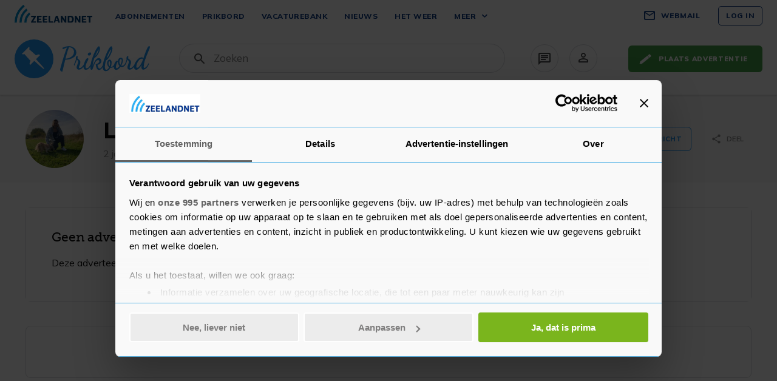

--- FILE ---
content_type: text/html; charset=UTF-8
request_url: https://www.zeelandnet.nl/prikbord/verkoper/lise-005
body_size: 16963
content:
<!doctype html>
<html lang="nl">
<head>
    <meta charset="utf-8">
    <meta http-equiv="x-ua-compatible" content="ie=edge">
    <title>Lise.005</title>
    <meta id="viewport" name="viewport" content="width=device-width, initial-scale=1, maximum-scale=1, user-scalable=no">
    <meta name="description" content="Prikbordadvertenties van Lise.005 op het ZeelandNet Prikbord.">
    <link rel="preconnect" href="https://fonts.gstatic.com">

            <meta name="csrf-token" content="BYjpXo33lOQiOlz0Z0MM6QYEuyLdsO6n6BZVs70u">
    
        <meta property="og:locale" content="nl_NL"/>
    <meta property="og:type" content="website"/>
    <meta property="og:title" content="Lise.005"/>
    <meta property="og:description" content="Bekijk de advertenties van Lise.005 op het ZeelandNet Prikbord. De koop en verkoopsite van Zeeland."/>
    <meta property="og:url" content="https://www.zeelandnet.nl/prikbord/verkoper/lise-005"/>
            <meta property="og:image" content="/profiel/assets/img/upload/g613659.jpg"/>
        <meta property="og:site_name" content="ZeelandNet Prikbord"/>

    <meta name="twitter:card" content="summary"/>
    <meta name="twitter:site" content="@ZeelandNet"/>
    <meta name="twitter:creator" content="@ZeelandNet"/>
    <meta name="twitter:title" content="Lise.005"/>
    <meta name="twitter:description" content="Bekijk de advertenties van Lise.005 op het ZeelandNet Prikbord. De koop en verkoopsite van Zeeland."/>
            <meta name="twitter:image" content="/profiel/assets/img/upload/g613659.jpg"/>
        <meta name="web-store-token" content="OpYfyrbUQNaT3I9PZiGhCSORc6drxY6D">

    <!-- Google Tag Manager -->
<script>
    (function (w, d, s, l, i) {
        w[l] = w[l] || [];
        w[l].push({
            'gtm.start':
                new Date().getTime(), event: 'gtm.js'
        });
        var f = d.getElementsByTagName(s)[0],
            j = d.createElement(s), dl = l != 'dataLayer' ? '&l=' + l : '';
        j.async = true;
        j.src =
            'https://www.googletagmanager.com/gtm.js?id=' + i + dl + '&gtm_auth=vBaA2PMQwyUcU7J2Irk-Yg&gtm_preview=env-2&gtm_cookies_win=x';
        f.parentNode.insertBefore(j, f);
    })(window, document, 'script', 'dataLayer', 'GTM-KNZVL5X');
</script>
<!-- End Google Tag Manager -->    <script async src="https://advertising-cdn.dpgmedia.cloud/web-advertising/17/3/0/advert-xandr.js" type="application/javascript"></script><script async data-advert-src="https://adsdk.microsoft.com/ast/ast.js" data-advert-vendors="32"></script><script async data-advert-src="https://scdn.cxense.com/cx.js" data-advert-vendors="412"></script><script async src="https://cdn.optoutadvertising.com/script/ootag.v2.min.js"></script><style>[data-advert-slot-state]>[id$=-videoWrapper]{width:100%}[data-advert-slot-state]>[id$=-videoWrapper] iframe[id^=pp-iframe-]{display:block}</style><script async src="https://advertising-cdn.dpgmedia.cloud/web-advertising/prebid-kompas.js"></script><script async src="https://advertising-cdn.dpgmedia.cloud/header-bidding/prod/zeelandnet/fbbc3108c677d04db454f75908bbea4895c7a486.js"></script><script async src="https://advertising-cdn.dpgmedia.cloud/native-templates/prod/zeelandnet/templates.js"></script><script async src="https://advertising-cdn.dpgmedia.cloud/native-renderer/main.js"></script><script type="application/javascript">(function(){if(document.currentScript){document.currentScript.remove()}if("undefined"==typeof performance.mark){performance.mark=function(){}}performance.mark("advert - inline-script - start");function b(settings){const a=window.innerWidth,b=settings.xandr.breakpoints;return Object.keys(b).reduce((c,d)=>{if(b[d]<=a){if(null===c||b[d]>b[c]){c=d}}return c},null)}function c(a,c,settings,d){const e=b(settings),f=d.placeholderSizes&&d.placeholderSizes[a],g=f&&(f[e]||f.default);if(g){const b=document.getElementById(c||a);if(b){const c=d.permanentPlaceholders&&d.permanentPlaceholders[a],f=c&&(!0===c||c[e]||c.default);b.setAttribute("data-advert-placeholder-collapses",(!f).toString());b.setAttribute("data-advert-placeholder-size",g.join("x"));b.style["min-height"]=`${g[1]}px`}}}function d(a){if(a.node&&"true"===a.node.getAttribute("data-advert-placeholder-collapses")){a.node.style["min-height"]=null}}window.advert=window.advert||{};window.advert.cmd=window.advert.cmd||[];function e(settings,a){f(settings);window.getAdvertSlotByName=a=>{return window.advert.getSlot(a)};window.getAdvertSlotById=a=>{return window.advert.getSlot(window.advert.getSlotNameFromMapping(a))};window.loadAdvertSlot=(b,d)=>{return new Promise((e,f)=>{c(b,d,settings,a);window.advert.cmd.push(["loaded",()=>{window.advert.loadSlot(b,d).then(e).catch(f)}])})};}function f(settings){window.advert.cmd.push(()=>{window.advert.pubsub.subscribe("slot.rendered",d);settings.prebid.caching.getConfig=()=>window.__advertPrebidConfig;window.advert.init(settings)})}window.loadAdvertSettings=(settings,a)=>{if(!settings){console.error("[ADVERT] Trying to load without settings",settings);return}e(settings,a)};performance.mark("advert - inline-script - end")})();</script><style>[data-advert-slot-state]{display:-webkit-box;display:-ms-flexbox;display:flex;-webkit-box-align:center;-ms-flex-align:center;align-items:center;-webkit-box-pack:center;-ms-flex-pack:center;justify-content:center}
[data-advert-slot-empty]:not([data-advert-placeholder-collapses=false]),[data-advert-slot-state=created]:not([data-advert-placeholder-collapses=false]){display:none}</style><script type="application/javascript">(function(settings,a,b){if(document.currentScript){document.currentScript.remove()}performance.mark("advert - load-settings - start");if(!window.loadAdvertSettings){console.error("[ADVERT] Tried to load advert settings before main initialisation.");return}window.loadAdvertSettings(settings,a);performance.mark("advert - load-settings - end")})({"xandr":{"memberId":7463,"disablePSA":true,"enableSafeFrame":false,"breakpoints":{"small":0,"medium":768,"large":1200,"xlarge":1334},"targeting":{"pag":"navigation","cat":["prikbord.verkoper.lise-005","prikbord","verkoper","lise-005"],"bsuit":["NScreened"],"env":{"small":["web","mweb"],"medium":["web"],"large":["web"],"xlarge":["web"]},"pub":["ppn","zeelandnet"],"channel":["other"]},"slots":[{"name":"r2-navigation","placement":{"small":"zeelandnet_wsc_other_navigation_r2","medium":"zeelandnet_wmc_other_navigation_r2","large":"zeelandnet_wmc_other_navigation_r2","xlarge":"zeelandnet_wmc_other_navigation_r2"},"sizeMapping":"r2-navigation","lazyLoad":{"small":true},"preload":{"default":false,"small":true},"moveBehaviour":"copy","supportedAdServers":["optOut","xandr"],"targeting":{"pos":"r2","product":{"small":["native-post","seamless-image","seamless-video","seamless-carousel","seamless-image-multi"]},"slot":"r2-navigation"}},{"name":"h0-navigation","placement":{"small":"zeelandnet_wsc_other_navigation_h0","medium":"zeelandnet_wmc_other_navigation_h0","large":"zeelandnet_wmc_other_navigation_h0","xlarge":"zeelandnet_wmc_other_navigation_h0"},"sizeMapping":"h0-navigation","lazyLoad":{"large":true,"xlarge":true,"medium":true},"preload":{"default":false,"medium":true,"large":true,"xlarge":true},"moveBehaviour":"copy","supportedAdServers":["optOut","xandr"],"targeting":{"pos":"h0","product":{"large":["native-post","seamless-image-multi"],"xlarge":["native-post","seamless-image-multi"],"medium":["native-post","seamless-image-multi"]},"slot":"h0-navigation"}}],"sizeMapping":{"r2-navigation":{"small":[[320,240],[300,250],[320,100],[320,50]]},"h0-navigation":{"large":[[728,90],[970,250]],"xlarge":[[728,90],[970,250]],"medium":[[728,90],[970,250]]}},"lazyLoadThreshold":{"small":300,"default":800},"multiPositions":[],"slotNameMappings":{"h0":{"small":"r2-navigation","default":null,"medium":"h0-navigation","large":"h0-navigation","xlarge":"h0-navigation"}},"features":{"optOut":true,"brandMetrics":false,"experiments":false,"snowplow":false,"pageViewId":false,"privacy":true,"cxense":true,"dmoi":true},"dmoi":{"apiKey":"e2wuTmOEm7Rmgh5G0jwCG6GhKOqJta1hW7QfNP77","source":"dpgmedia.nl"},"cxense":{"pageViewEvent":true,"includeLibrary":true},"optOut":{"publisher":102,"slots":{"r2-navigation":"zeelandnet.nl_nav_r2","h0-navigation":"zeelandnet.nl_nav_h0"},"onlyNoConsent":true},"nativeTemplates":{"renderConfig":{"variables":{},"fallbackTemplate":"native-post","tracking":{"enabledEvents":["slideImpressions","slideClicks","leadformImpression","leadformClose","leadformCancel","leadformSubmit","leadformSubmitFailure","leadformClickout"]},"callToActionDefaultText":"meer info"},"feedContext":{"profile":"zeelandnet","navigation":"prikbord,verkoper,lise-005"}},"conditionalConfigurations":[{"conditions":[[{"field":"fraction","comparer":"lte","value":0.07}]],"config":[{"kind":"N","path":["nativeTemplates","renderConfig","tracking","attentionMeasurement"],"rhs":{"allowedProducts":["seamless-carousel","seamless-image","seamless-image-mini","seamless-image-multi","seamless-video-multi","seamless-video","carousel-template"],"ctxId":"37122525","enabled":true,"plcId":"20251601004","cmpId":"16082025"}}]}]},"prebid":{"caching":{"maxIterations":4},"additionalConfig":{"currency":{"rates":{"USD":{"EUR":0.8532}}}}},"debugInfo":{"generationDateTime":"2026-01-04T08:39:11.321Z","profile":"zeelandnet","version":"22","stage":"prod"}},{"placeholderSizes":{"h0":{"small":[300,250],"medium":[970,250],"large":[970,250],"xlarge":[970,250]}},"permanentPlaceholders":{"h0":{"medium":true,"large":true,"xlarge":true}}},[]);</script>

            <script>
            if (screen.width > 620) {
                var mvp = document.getElementById('viewport');
                mvp.setAttribute('content', 'width=1366');
            }
        </script>
    
                        <meta property="apple-itunes-app" content="app-id=1074003511"/>
                    <meta property="google-play-app" content="app-id=nl.zeelandnet.prikbord"/>
            
            <link rel="icon" type="image/x-icon" href="https://www.zeelandnet.nl/prikbord/img/favicon.png">
    
    
    <link href="https://fonts.googleapis.com/css2?family=Mulish:ital,wght@0,300..900;1,400&display=swap" rel="stylesheet">
    <link href="https://fonts.googleapis.com/icon?family=Material+Icons+Round|Material+Icons+Outlined" rel="stylesheet">

    <link href="//www.zeelandnet.nl/static/css/zld.9996.css" rel="stylesheet">
        <link href="https://www.zeelandnet.nl/prikbord/css/mc.css?id=24c8132d3ad45bd7e802" rel="stylesheet">
    <link href="https://fonts.googleapis.com/icon?family=Material+Icons" rel="stylesheet">

            <link href="https://www.zeelandnet.nl/prikbord/css/app.css?id=d372330203da2119de7e" rel="stylesheet">
        <link href="https://use.typekit.net/fze5ddu.css" rel="stylesheet">

        <script type="text/javascript">const Ziggy={"url":"https:\/\/www.zeelandnet.nl\/prikbord","port":null,"defaults":{},"routes":{"api.categories.index":{"uri":"api\/v1\/categories","methods":["GET","HEAD"]},"api.advertisements.index":{"uri":"api\/v1\/items","methods":["GET","HEAD"]},"api.advertisements.show":{"uri":"api\/v1\/items\/{id}","methods":["GET","HEAD"],"parameters":["id"]},"api.sellers.index":{"uri":"api\/v1\/sellers","methods":["GET","HEAD"]},"api.sellers.show":{"uri":"api\/v1\/sellers\/{id}","methods":["GET","HEAD"],"parameters":["id"]},"api.advertisements.store":{"uri":"api\/v1\/items","methods":["POST"]},"api.advertisements.orders.store":{"uri":"api\/v1\/items\/{advertisement}\/orders","methods":["POST"],"parameters":["advertisement"],"bindings":{"advertisement":"id"}},"api.advertisements.update":{"uri":"api\/v1\/items\/{advertisement}","methods":["PUT"],"parameters":["advertisement"],"bindings":{"advertisement":"id"}},"api.advertisements.patch":{"uri":"api\/v1\/items\/{advertisement}","methods":["PATCH"],"parameters":["advertisement"],"bindings":{"advertisement":"id"}},"api.advertisements.destroy":{"uri":"api\/v1\/items\/{advertisement}","methods":["DELETE"],"parameters":["advertisement"],"bindings":{"advertisement":"id"}},"api.images.store":{"uri":"api\/v1\/images","methods":["POST"]},"api.images.destroy":{"uri":"api\/v1\/images","methods":["DELETE"]},"api.bids.store":{"uri":"api\/v1\/items\/{advertisement}\/bids","methods":["POST"],"parameters":["advertisement"],"bindings":{"advertisement":"id"}},"api.advertisements.transition":{"uri":"api\/v1\/items\/{advertisement}\/transition","methods":["PATCH"],"parameters":["advertisement"],"bindings":{"advertisement":"id"}},"api.advertisements.report":{"uri":"api\/v1\/items\/{advertisement}\/report","methods":["POST"],"parameters":["advertisement"],"bindings":{"advertisement":"id"}},"api.advertisements.follows.store":{"uri":"api\/v1\/items\/{advertisement}\/follows","methods":["POST"],"parameters":["advertisement"],"bindings":{"advertisement":"id"}},"api.advertisements.follows.destroy":{"uri":"api\/v1\/items\/{advertisement}\/follows","methods":["DELETE"],"parameters":["advertisement"],"bindings":{"advertisement":"id"}},"api.advertisements.messages.store":{"uri":"api\/v1\/items\/{advertisement}\/messages","methods":["POST"],"parameters":["advertisement"],"bindings":{"advertisement":"id"}},"api.bids.destroy":{"uri":"api\/v1\/bids\/{bid}","methods":["DELETE"],"parameters":["bid"],"bindings":{"bid":"id"}},"api.bids.index":{"uri":"api\/v1\/bids","methods":["GET","HEAD"]},"api.bids.messages.store":{"uri":"api\/v1\/bids\/{bid}\/messages","methods":["POST"],"parameters":["bid"],"bindings":{"bid":"id"}},"api.sellers.follows.store":{"uri":"api\/v1\/sellers\/{profile}\/follows","methods":["POST"],"parameters":["profile"],"bindings":{"profile":"zn_id"}},"api.sellers.follows.destroy":{"uri":"api\/v1\/sellers\/{profile}\/follows","methods":["DELETE"],"parameters":["profile"],"bindings":{"profile":"zn_id"}},"api.sellers.messages.store":{"uri":"api\/v1\/sellers\/{profile}\/messages","methods":["POST"],"parameters":["profile"],"bindings":{"profile":"zn_id"}},"api.sellers.report":{"uri":"api\/v1\/sellers\/{profile}\/report","methods":["POST"],"parameters":["profile"],"bindings":{"profile":"zn_id"}},"api.categories.attributes.index":{"uri":"api\/v1\/categories\/{category}\/attributes","methods":["GET","HEAD"],"parameters":["category"],"bindings":{"category":"id"}},"api.categories.products.index":{"uri":"api\/v1\/categories\/{category}\/products","methods":["GET","HEAD"],"parameters":["category"],"bindings":{"category":"id"}},"api.queries.index":{"uri":"api\/v1\/queries","methods":["GET","HEAD"]},"api.queries.store":{"uri":"api\/v1\/queries","methods":["POST"]},"api.queries.destroy":{"uri":"api\/v1\/queries\/{query}","methods":["DELETE"],"parameters":["query"],"bindings":{"query":"id"}},"api.preferences.homepage.store":{"uri":"api\/v1\/preferences\/homepage","methods":["POST"]},"index":{"uri":"\/","methods":["GET","HEAD"]},"advertisements.search":{"uri":"zoek\/{category?}\/{subCategory?}","methods":["GET","HEAD"],"parameters":["category","subCategory"]},"static.help":{"uri":"help","methods":["GET","HEAD"]},"advertisements.create":{"uri":"advertentie-plaatsen","methods":["GET","HEAD"]},"advertisements.create.step":{"uri":"advertentie-plaatsen\/stap\/{step}","methods":["GET","HEAD"],"parameters":["step"]},"advertisements.show-create-error":{"uri":"advertentie-plaatsen\/oeps","methods":["GET","HEAD"]},"sellers.show":{"uri":"verkoper\/{slug}","methods":["GET","HEAD"],"parameters":["slug"]},"dashboard.advertisements.index":{"uri":"mijn-advertenties","methods":["GET","HEAD"]},"dashboard.bids.index":{"uri":"mijn-biedingen","methods":["GET","HEAD"]},"dashboard.follows.index":{"uri":"favorieten","methods":["GET","HEAD"]},"dashboard.sellers.index":{"uri":"verkopers","methods":["GET","HEAD"]},"dashboard.queries.index":{"uri":"bewaarde-zoekopdrachten","methods":["GET","HEAD"]},"dashboard.advertisements.edit":{"uri":"bewerk-advertentie\/{advertisement}","methods":["GET","HEAD"],"parameters":["advertisement"],"bindings":{"advertisement":"id"}},"messages.inbox.index":{"uri":"mijn-berichten","methods":["GET","HEAD"]},"positions.store":{"uri":"position","methods":["POST"]}}};!function(t,r){"object"==typeof exports&&"undefined"!=typeof module?module.exports=r():"function"==typeof define&&define.amd?define(r):(t||self).route=r()}(this,function(){function t(t,r){for(var n=0;n<r.length;n++){var e=r[n];e.enumerable=e.enumerable||!1,e.configurable=!0,"value"in e&&(e.writable=!0),Object.defineProperty(t,u(e.key),e)}}function r(r,n,e){return n&&t(r.prototype,n),e&&t(r,e),Object.defineProperty(r,"prototype",{writable:!1}),r}function n(){return n=Object.assign?Object.assign.bind():function(t){for(var r=1;r<arguments.length;r++){var n=arguments[r];for(var e in n)({}).hasOwnProperty.call(n,e)&&(t[e]=n[e])}return t},n.apply(null,arguments)}function e(t){return e=Object.setPrototypeOf?Object.getPrototypeOf.bind():function(t){return t.__proto__||Object.getPrototypeOf(t)},e(t)}function o(){try{var t=!Boolean.prototype.valueOf.call(Reflect.construct(Boolean,[],function(){}))}catch(t){}return(o=function(){return!!t})()}function i(t,r){return i=Object.setPrototypeOf?Object.setPrototypeOf.bind():function(t,r){return t.__proto__=r,t},i(t,r)}function u(t){var r=function(t){if("object"!=typeof t||!t)return t;var r=t[Symbol.toPrimitive];if(void 0!==r){var n=r.call(t,"string");if("object"!=typeof n)return n;throw new TypeError("@@toPrimitive must return a primitive value.")}return String(t)}(t);return"symbol"==typeof r?r:r+""}function f(t){var r="function"==typeof Map?new Map:void 0;return f=function(t){if(null===t||!function(t){try{return-1!==Function.toString.call(t).indexOf("[native code]")}catch(r){return"function"==typeof t}}(t))return t;if("function"!=typeof t)throw new TypeError("Super expression must either be null or a function");if(void 0!==r){if(r.has(t))return r.get(t);r.set(t,n)}function n(){return function(t,r,n){if(o())return Reflect.construct.apply(null,arguments);var e=[null];e.push.apply(e,r);var u=new(t.bind.apply(t,e));return n&&i(u,n.prototype),u}(t,arguments,e(this).constructor)}return n.prototype=Object.create(t.prototype,{constructor:{value:n,enumerable:!1,writable:!0,configurable:!0}}),i(n,t)},f(t)}var a=String.prototype.replace,c=/%20/g,l="RFC3986",s={default:l,formatters:{RFC1738:function(t){return a.call(t,c,"+")},RFC3986:function(t){return String(t)}},RFC1738:"RFC1738",RFC3986:l},v=Object.prototype.hasOwnProperty,p=Array.isArray,y=function(){for(var t=[],r=0;r<256;++r)t.push("%"+((r<16?"0":"")+r.toString(16)).toUpperCase());return t}(),d=function(t,r){for(var n=r&&r.plainObjects?Object.create(null):{},e=0;e<t.length;++e)void 0!==t[e]&&(n[e]=t[e]);return n},b={arrayToObject:d,assign:function(t,r){return Object.keys(r).reduce(function(t,n){return t[n]=r[n],t},t)},combine:function(t,r){return[].concat(t,r)},compact:function(t){for(var r=[{obj:{o:t},prop:"o"}],n=[],e=0;e<r.length;++e)for(var o=r[e],i=o.obj[o.prop],u=Object.keys(i),f=0;f<u.length;++f){var a=u[f],c=i[a];"object"==typeof c&&null!==c&&-1===n.indexOf(c)&&(r.push({obj:i,prop:a}),n.push(c))}return function(t){for(;t.length>1;){var r=t.pop(),n=r.obj[r.prop];if(p(n)){for(var e=[],o=0;o<n.length;++o)void 0!==n[o]&&e.push(n[o]);r.obj[r.prop]=e}}}(r),t},decode:function(t,r,n){var e=t.replace(/\+/g," ");if("iso-8859-1"===n)return e.replace(/%[0-9a-f]{2}/gi,unescape);try{return decodeURIComponent(e)}catch(t){return e}},encode:function(t,r,n,e,o){if(0===t.length)return t;var i=t;if("symbol"==typeof t?i=Symbol.prototype.toString.call(t):"string"!=typeof t&&(i=String(t)),"iso-8859-1"===n)return escape(i).replace(/%u[0-9a-f]{4}/gi,function(t){return"%26%23"+parseInt(t.slice(2),16)+"%3B"});for(var u="",f=0;f<i.length;++f){var a=i.charCodeAt(f);45===a||46===a||95===a||126===a||a>=48&&a<=57||a>=65&&a<=90||a>=97&&a<=122||o===s.RFC1738&&(40===a||41===a)?u+=i.charAt(f):a<128?u+=y[a]:a<2048?u+=y[192|a>>6]+y[128|63&a]:a<55296||a>=57344?u+=y[224|a>>12]+y[128|a>>6&63]+y[128|63&a]:(a=65536+((1023&a)<<10|1023&i.charCodeAt(f+=1)),u+=y[240|a>>18]+y[128|a>>12&63]+y[128|a>>6&63]+y[128|63&a])}return u},isBuffer:function(t){return!(!t||"object"!=typeof t||!(t.constructor&&t.constructor.isBuffer&&t.constructor.isBuffer(t)))},isRegExp:function(t){return"[object RegExp]"===Object.prototype.toString.call(t)},maybeMap:function(t,r){if(p(t)){for(var n=[],e=0;e<t.length;e+=1)n.push(r(t[e]));return n}return r(t)},merge:function t(r,n,e){if(!n)return r;if("object"!=typeof n){if(p(r))r.push(n);else{if(!r||"object"!=typeof r)return[r,n];(e&&(e.plainObjects||e.allowPrototypes)||!v.call(Object.prototype,n))&&(r[n]=!0)}return r}if(!r||"object"!=typeof r)return[r].concat(n);var o=r;return p(r)&&!p(n)&&(o=d(r,e)),p(r)&&p(n)?(n.forEach(function(n,o){if(v.call(r,o)){var i=r[o];i&&"object"==typeof i&&n&&"object"==typeof n?r[o]=t(i,n,e):r.push(n)}else r[o]=n}),r):Object.keys(n).reduce(function(r,o){var i=n[o];return r[o]=v.call(r,o)?t(r[o],i,e):i,r},o)}},h=Object.prototype.hasOwnProperty,g={brackets:function(t){return t+"[]"},comma:"comma",indices:function(t,r){return t+"["+r+"]"},repeat:function(t){return t}},m=Array.isArray,j=String.prototype.split,w=Array.prototype.push,O=function(t,r){w.apply(t,m(r)?r:[r])},E=Date.prototype.toISOString,R=s.default,S={addQueryPrefix:!1,allowDots:!1,charset:"utf-8",charsetSentinel:!1,delimiter:"&",encode:!0,encoder:b.encode,encodeValuesOnly:!1,format:R,formatter:s.formatters[R],indices:!1,serializeDate:function(t){return E.call(t)},skipNulls:!1,strictNullHandling:!1},k=function t(r,n,e,o,i,u,f,a,c,l,s,v,p,y){var d,h=r;if("function"==typeof f?h=f(n,h):h instanceof Date?h=l(h):"comma"===e&&m(h)&&(h=b.maybeMap(h,function(t){return t instanceof Date?l(t):t})),null===h){if(o)return u&&!p?u(n,S.encoder,y,"key",s):n;h=""}if("string"==typeof(d=h)||"number"==typeof d||"boolean"==typeof d||"symbol"==typeof d||"bigint"==typeof d||b.isBuffer(h)){if(u){var g=p?n:u(n,S.encoder,y,"key",s);if("comma"===e&&p){for(var w=j.call(String(h),","),E="",R=0;R<w.length;++R)E+=(0===R?"":",")+v(u(w[R],S.encoder,y,"value",s));return[v(g)+"="+E]}return[v(g)+"="+v(u(h,S.encoder,y,"value",s))]}return[v(n)+"="+v(String(h))]}var k,T=[];if(void 0===h)return T;if("comma"===e&&m(h))k=[{value:h.length>0?h.join(",")||null:void 0}];else if(m(f))k=f;else{var $=Object.keys(h);k=a?$.sort(a):$}for(var x=0;x<k.length;++x){var N=k[x],C="object"==typeof N&&void 0!==N.value?N.value:h[N];if(!i||null!==C){var A=m(h)?"function"==typeof e?e(n,N):n:n+(c?"."+N:"["+N+"]");O(T,t(C,A,e,o,i,u,f,a,c,l,s,v,p,y))}}return T},T=Object.prototype.hasOwnProperty,$=Array.isArray,x={allowDots:!1,allowPrototypes:!1,arrayLimit:20,charset:"utf-8",charsetSentinel:!1,comma:!1,decoder:b.decode,delimiter:"&",depth:5,ignoreQueryPrefix:!1,interpretNumericEntities:!1,parameterLimit:1e3,parseArrays:!0,plainObjects:!1,strictNullHandling:!1},N=function(t){return t.replace(/&#(\d+);/g,function(t,r){return String.fromCharCode(parseInt(r,10))})},C=function(t,r){return t&&"string"==typeof t&&r.comma&&t.indexOf(",")>-1?t.split(","):t},A=function(t,r,n,e){if(t){var o=n.allowDots?t.replace(/\.([^.[]+)/g,"[$1]"):t,i=/(\[[^[\]]*])/g,u=n.depth>0&&/(\[[^[\]]*])/.exec(o),f=u?o.slice(0,u.index):o,a=[];if(f){if(!n.plainObjects&&T.call(Object.prototype,f)&&!n.allowPrototypes)return;a.push(f)}for(var c=0;n.depth>0&&null!==(u=i.exec(o))&&c<n.depth;){if(c+=1,!n.plainObjects&&T.call(Object.prototype,u[1].slice(1,-1))&&!n.allowPrototypes)return;a.push(u[1])}return u&&a.push("["+o.slice(u.index)+"]"),function(t,r,n,e){for(var o=e?r:C(r,n),i=t.length-1;i>=0;--i){var u,f=t[i];if("[]"===f&&n.parseArrays)u=[].concat(o);else{u=n.plainObjects?Object.create(null):{};var a="["===f.charAt(0)&&"]"===f.charAt(f.length-1)?f.slice(1,-1):f,c=parseInt(a,10);n.parseArrays||""!==a?!isNaN(c)&&f!==a&&String(c)===a&&c>=0&&n.parseArrays&&c<=n.arrayLimit?(u=[])[c]=o:"__proto__"!==a&&(u[a]=o):u={0:o}}o=u}return o}(a,r,n,e)}},D=function(t,r){var n=function(t){if(!t)return x;if(null!=t.decoder&&"function"!=typeof t.decoder)throw new TypeError("Decoder has to be a function.");if(void 0!==t.charset&&"utf-8"!==t.charset&&"iso-8859-1"!==t.charset)throw new TypeError("The charset option must be either utf-8, iso-8859-1, or undefined");return{allowDots:void 0===t.allowDots?x.allowDots:!!t.allowDots,allowPrototypes:"boolean"==typeof t.allowPrototypes?t.allowPrototypes:x.allowPrototypes,arrayLimit:"number"==typeof t.arrayLimit?t.arrayLimit:x.arrayLimit,charset:void 0===t.charset?x.charset:t.charset,charsetSentinel:"boolean"==typeof t.charsetSentinel?t.charsetSentinel:x.charsetSentinel,comma:"boolean"==typeof t.comma?t.comma:x.comma,decoder:"function"==typeof t.decoder?t.decoder:x.decoder,delimiter:"string"==typeof t.delimiter||b.isRegExp(t.delimiter)?t.delimiter:x.delimiter,depth:"number"==typeof t.depth||!1===t.depth?+t.depth:x.depth,ignoreQueryPrefix:!0===t.ignoreQueryPrefix,interpretNumericEntities:"boolean"==typeof t.interpretNumericEntities?t.interpretNumericEntities:x.interpretNumericEntities,parameterLimit:"number"==typeof t.parameterLimit?t.parameterLimit:x.parameterLimit,parseArrays:!1!==t.parseArrays,plainObjects:"boolean"==typeof t.plainObjects?t.plainObjects:x.plainObjects,strictNullHandling:"boolean"==typeof t.strictNullHandling?t.strictNullHandling:x.strictNullHandling}}(r);if(""===t||null==t)return n.plainObjects?Object.create(null):{};for(var e="string"==typeof t?function(t,r){var n,e={},o=(r.ignoreQueryPrefix?t.replace(/^\?/,""):t).split(r.delimiter,Infinity===r.parameterLimit?void 0:r.parameterLimit),i=-1,u=r.charset;if(r.charsetSentinel)for(n=0;n<o.length;++n)0===o[n].indexOf("utf8=")&&("utf8=%E2%9C%93"===o[n]?u="utf-8":"utf8=%26%2310003%3B"===o[n]&&(u="iso-8859-1"),i=n,n=o.length);for(n=0;n<o.length;++n)if(n!==i){var f,a,c=o[n],l=c.indexOf("]="),s=-1===l?c.indexOf("="):l+1;-1===s?(f=r.decoder(c,x.decoder,u,"key"),a=r.strictNullHandling?null:""):(f=r.decoder(c.slice(0,s),x.decoder,u,"key"),a=b.maybeMap(C(c.slice(s+1),r),function(t){return r.decoder(t,x.decoder,u,"value")})),a&&r.interpretNumericEntities&&"iso-8859-1"===u&&(a=N(a)),c.indexOf("[]=")>-1&&(a=$(a)?[a]:a),e[f]=T.call(e,f)?b.combine(e[f],a):a}return e}(t,n):t,o=n.plainObjects?Object.create(null):{},i=Object.keys(e),u=0;u<i.length;++u){var f=i[u],a=A(f,e[f],n,"string"==typeof t);o=b.merge(o,a,n)}return b.compact(o)},P=/*#__PURE__*/function(){function t(t,r,n){var e,o;this.name=t,this.definition=r,this.bindings=null!=(e=r.bindings)?e:{},this.wheres=null!=(o=r.wheres)?o:{},this.config=n}var n=t.prototype;return n.matchesUrl=function(t){var r,n=this;if(!this.definition.methods.includes("GET"))return!1;var e=this.template.replace(/[.*+$()[\]]/g,"\\$&").replace(/(\/?){([^}?]*)(\??)}/g,function(t,r,e,o){var i,u="(?<"+e+">"+((null==(i=n.wheres[e])?void 0:i.replace(/(^\^)|(\$$)/g,""))||"[^/?]+")+")";return o?"("+r+u+")?":""+r+u}).replace(/^\w+:\/\//,""),o=t.replace(/^\w+:\/\//,"").split("?"),i=o[0],u=o[1],f=null!=(r=new RegExp("^"+e+"/?$").exec(i))?r:new RegExp("^"+e+"/?$").exec(decodeURI(i));if(f){for(var a in f.groups)f.groups[a]="string"==typeof f.groups[a]?decodeURIComponent(f.groups[a]):f.groups[a];return{params:f.groups,query:D(u)}}return!1},n.compile=function(t){var r=this;return this.parameterSegments.length?this.template.replace(/{([^}?]+)(\??)}/g,function(n,e,o){var i,u;if(!o&&[null,void 0].includes(t[e]))throw new Error("Ziggy error: '"+e+"' parameter is required for route '"+r.name+"'.");if(r.wheres[e]&&!new RegExp("^"+(o?"("+r.wheres[e]+")?":r.wheres[e])+"$").test(null!=(u=t[e])?u:""))throw new Error("Ziggy error: '"+e+"' parameter '"+t[e]+"' does not match required format '"+r.wheres[e]+"' for route '"+r.name+"'.");return encodeURI(null!=(i=t[e])?i:"").replace(/%7C/g,"|").replace(/%25/g,"%").replace(/\$/g,"%24")}).replace(this.config.absolute?/(\.[^/]+?)(\/\/)/:/(^)(\/\/)/,"$1/").replace(/\/+$/,""):this.template},r(t,[{key:"template",get:function(){var t=(this.origin+"/"+this.definition.uri).replace(/\/+$/,"");return""===t?"/":t}},{key:"origin",get:function(){return this.config.absolute?this.definition.domain?""+this.config.url.match(/^\w+:\/\//)[0]+this.definition.domain+(this.config.port?":"+this.config.port:""):this.config.url:""}},{key:"parameterSegments",get:function(){var t,r;return null!=(t=null==(r=this.template.match(/{[^}?]+\??}/g))?void 0:r.map(function(t){return{name:t.replace(/{|\??}/g,""),required:!/\?}$/.test(t)}}))?t:[]}}])}(),F=/*#__PURE__*/function(t){function e(r,e,o,i){var u;if(void 0===o&&(o=!0),(u=t.call(this)||this).t=null!=i?i:"undefined"!=typeof Ziggy?Ziggy:null==globalThis?void 0:globalThis.Ziggy,u.t=n({},u.t,{absolute:o}),r){if(!u.t.routes[r])throw new Error("Ziggy error: route '"+r+"' is not in the route list.");u.i=new P(r,u.t.routes[r],u.t),u.u=u.l(e)}return u}var o,u;u=t,(o=e).prototype=Object.create(u.prototype),o.prototype.constructor=o,i(o,u);var f=e.prototype;return f.toString=function(){var t=this,r=Object.keys(this.u).filter(function(r){return!t.i.parameterSegments.some(function(t){return t.name===r})}).filter(function(t){return"_query"!==t}).reduce(function(r,e){var o;return n({},r,((o={})[e]=t.u[e],o))},{});return this.i.compile(this.u)+function(t,r){var n,e=t,o=function(t){if(!t)return S;if(null!=t.encoder&&"function"!=typeof t.encoder)throw new TypeError("Encoder has to be a function.");var r=t.charset||S.charset;if(void 0!==t.charset&&"utf-8"!==t.charset&&"iso-8859-1"!==t.charset)throw new TypeError("The charset option must be either utf-8, iso-8859-1, or undefined");var n=s.default;if(void 0!==t.format){if(!h.call(s.formatters,t.format))throw new TypeError("Unknown format option provided.");n=t.format}var e=s.formatters[n],o=S.filter;return("function"==typeof t.filter||m(t.filter))&&(o=t.filter),{addQueryPrefix:"boolean"==typeof t.addQueryPrefix?t.addQueryPrefix:S.addQueryPrefix,allowDots:void 0===t.allowDots?S.allowDots:!!t.allowDots,charset:r,charsetSentinel:"boolean"==typeof t.charsetSentinel?t.charsetSentinel:S.charsetSentinel,delimiter:void 0===t.delimiter?S.delimiter:t.delimiter,encode:"boolean"==typeof t.encode?t.encode:S.encode,encoder:"function"==typeof t.encoder?t.encoder:S.encoder,encodeValuesOnly:"boolean"==typeof t.encodeValuesOnly?t.encodeValuesOnly:S.encodeValuesOnly,filter:o,format:n,formatter:e,serializeDate:"function"==typeof t.serializeDate?t.serializeDate:S.serializeDate,skipNulls:"boolean"==typeof t.skipNulls?t.skipNulls:S.skipNulls,sort:"function"==typeof t.sort?t.sort:null,strictNullHandling:"boolean"==typeof t.strictNullHandling?t.strictNullHandling:S.strictNullHandling}}(r);"function"==typeof o.filter?e=(0,o.filter)("",e):m(o.filter)&&(n=o.filter);var i=[];if("object"!=typeof e||null===e)return"";var u=g[r&&r.arrayFormat in g?r.arrayFormat:r&&"indices"in r?r.indices?"indices":"repeat":"indices"];n||(n=Object.keys(e)),o.sort&&n.sort(o.sort);for(var f=0;f<n.length;++f){var a=n[f];o.skipNulls&&null===e[a]||O(i,k(e[a],a,u,o.strictNullHandling,o.skipNulls,o.encode?o.encoder:null,o.filter,o.sort,o.allowDots,o.serializeDate,o.format,o.formatter,o.encodeValuesOnly,o.charset))}var c=i.join(o.delimiter),l=!0===o.addQueryPrefix?"?":"";return o.charsetSentinel&&(l+="iso-8859-1"===o.charset?"utf8=%26%2310003%3B&":"utf8=%E2%9C%93&"),c.length>0?l+c:""}(n({},r,this.u._query),{addQueryPrefix:!0,arrayFormat:"indices",encodeValuesOnly:!0,skipNulls:!0,encoder:function(t,r){return"boolean"==typeof t?Number(t):r(t)}})},f.v=function(t){var r=this;t?this.t.absolute&&t.startsWith("/")&&(t=this.p().host+t):t=this.h();var e={},o=Object.entries(this.t.routes).find(function(n){return e=new P(n[0],n[1],r.t).matchesUrl(t)})||[void 0,void 0];return n({name:o[0]},e,{route:o[1]})},f.h=function(){var t=this.p(),r=t.pathname,n=t.search;return(this.t.absolute?t.host+r:r.replace(this.t.url.replace(/^\w*:\/\/[^/]+/,""),"").replace(/^\/+/,"/"))+n},f.current=function(t,r){var e=this.v(),o=e.name,i=e.params,u=e.query,f=e.route;if(!t)return o;var a=new RegExp("^"+t.replace(/\./g,"\\.").replace(/\*/g,".*")+"$").test(o);if([null,void 0].includes(r)||!a)return a;var c=new P(o,f,this.t);r=this.l(r,c);var l=n({},i,u);if(Object.values(r).every(function(t){return!t})&&!Object.values(l).some(function(t){return void 0!==t}))return!0;var s=function(t,r){return Object.entries(t).every(function(t){var n=t[0],e=t[1];return Array.isArray(e)&&Array.isArray(r[n])?e.every(function(t){return r[n].includes(t)}):"object"==typeof e&&"object"==typeof r[n]&&null!==e&&null!==r[n]?s(e,r[n]):r[n]==e})};return s(r,l)},f.p=function(){var t,r,n,e,o,i,u="undefined"!=typeof window?window.location:{},f=u.host,a=u.pathname,c=u.search;return{host:null!=(t=null==(r=this.t.location)?void 0:r.host)?t:void 0===f?"":f,pathname:null!=(n=null==(e=this.t.location)?void 0:e.pathname)?n:void 0===a?"":a,search:null!=(o=null==(i=this.t.location)?void 0:i.search)?o:void 0===c?"":c}},f.has=function(t){return this.t.routes.hasOwnProperty(t)},f.l=function(t,r){var e=this;void 0===t&&(t={}),void 0===r&&(r=this.i),null!=t||(t={}),t=["string","number"].includes(typeof t)?[t]:t;var o=r.parameterSegments.filter(function(t){return!e.t.defaults[t.name]});if(Array.isArray(t))t=t.reduce(function(t,r,e){var i,u;return n({},t,o[e]?((i={})[o[e].name]=r,i):"object"==typeof r?r:((u={})[r]="",u))},{});else if(1===o.length&&!t[o[0].name]&&(t.hasOwnProperty(Object.values(r.bindings)[0])||t.hasOwnProperty("id"))){var i;(i={})[o[0].name]=t,t=i}return n({},this.m(r),this.j(t,r))},f.m=function(t){var r=this;return t.parameterSegments.filter(function(t){return r.t.defaults[t.name]}).reduce(function(t,e,o){var i,u=e.name;return n({},t,((i={})[u]=r.t.defaults[u],i))},{})},f.j=function(t,r){var e=r.bindings,o=r.parameterSegments;return Object.entries(t).reduce(function(t,r){var i,u,f=r[0],a=r[1];if(!a||"object"!=typeof a||Array.isArray(a)||!o.some(function(t){return t.name===f}))return n({},t,((u={})[f]=a,u));if(!a.hasOwnProperty(e[f])){if(!a.hasOwnProperty("id"))throw new Error("Ziggy error: object passed as '"+f+"' parameter is missing route model binding key '"+e[f]+"'.");e[f]="id"}return n({},t,((i={})[f]=a[e[f]],i))},{})},f.valueOf=function(){return this.toString()},r(e,[{key:"params",get:function(){var t=this.v();return n({},t.params,t.query)}},{key:"routeParams",get:function(){return this.v().params}},{key:"queryParams",get:function(){return this.v().query}}])}(/*#__PURE__*/f(String));return function(t,r,n,e){var o=new F(t,r,n,e);return t?o.toString():o}});
</script>
    <script type="text/javascript">
    window.currentProfile = {
        isAuthenticated: false  
    };
</script>
    </head>

<body id="seller"  class="_topbar  body--canvas ">

    
    <header id="zld-topbar" class="zld-msthd">
    <div class="zld-msthd-row">
        <button id="zld-menu-toggle-btn" class="zld-msthd-drawer-button">
            <span class="zld-msthd-drawer-button__icon">
                <span class="zld-msthd-drawer-button__icon__burger"></span>
            </span>
            <span class="zld-msthd-drawer-button__label">Menu</span>
        </button>

                    <a  class="zld-msthd-logo zld-msthd-logo--app"
                data-label="header_logo"
                href="https://www.zeelandnet.nl/prikbord">
                <img src="https://www.zeelandnet.nl/prikbord/img/prikbordlogo-small.svg" class="zld-msthd-logo__img" alt="">
            </a>
        
        <a  class="zld-msthd-logo zld-msthd-logo--brand  zld-msthd-logo--hide-brand "
            data-label="header_logo"
            href="//www.zeelandnet.nl">
            <img src="https://www.zeelandnet.nl/static/img/zeelandnet-logo.svg" class="zld-msthd-logo__img" alt="ZeelandNet">
        </a>

        <nav class="zld-msthd-row__spacer">
            <ul class="zld-msthd-nav">
    <li class="zld-msthd-nav-item zld-msthd-nav-item--abonnementen">
        <a data-label="header_menu_abonnementen" class="zld-msthd-nav-link" href="//www.zeelandnet.nl/abonnementen/"><span class="zld-msthd-nav-link__label mdc-ripple-surface">Abonnementen</span></a>
    </li>
    <li class="zld-msthd-nav-item">
        <a data-label="header_menu_prikbord" class="zld-msthd-nav-link" href="//www.zeelandnet.nl/prikbord/"><span class="zld-msthd-nav-link__label mdc-ripple-surface">Prikbord</span></a>
    </li>
    <li class="zld-msthd-nav-item">
        <a data-label="header_menu_vacaturebank" class="zld-msthd-nav-link" href="//www.zeelandnet.nl/vacaturebank/"><span class="zld-msthd-nav-link__label mdc-ripple-surface">Vacaturebank</span></a>
    </li>
    <li class="zld-msthd-nav-item">
        <a data-label="header_menu_nieuws" class="zld-msthd-nav-link" href="//www.zeelandnet.nl/nieuws/"><span class="zld-msthd-nav-link__label mdc-ripple-surface">Nieuws</span></a>
    </li>
    <li class="zld-msthd-nav-item zld-msthd-nav-item--het-weer">
        <a data-label="header_menu_het-weer" class="zld-msthd-nav-link" href="//www.zeelandnet.nl/weer/"><span class="zld-msthd-nav-link__label mdc-ripple-surface">Het weer</span></a>
    </li>

    <li class="zld-msthd-nav-item topbar-expand">
        <button class="zld-msthd-nav-link zld-msthd-nav-link--toggle"><span class="zld-msthd-nav-link__label mdc-ripple-surface zld-msthd-nav-link__label--toggle">Meer <span class="icon-arrow-down"></span></span></button>

        <div class="topbar-expand__fullmenu">

            <ul class="topbar-expand__fullmenu-list">
                <li class="topbar-expand__fullmenu-list-item topbar-expand__fullmenu-list-item--abonnementen">
                    <a data-label="header_menu_uit-in-abonnementen" class="topbar-expand__fullmenu-link" href="//www.zeelandnet.nl/abonnementen/">Abonnementen</a>
                </li>
                <li class="topbar-expand__fullmenu-list-item topbar-expand__fullmenu-list-item--het-weer">
                    <a data-label="header_menu_uit-in-het-weer" class="topbar-expand__fullmenu-link" href="//www.zeelandnet.nl/weer/">Het weer</a>
                </li>
                <li class="topbar-expand__fullmenu-list-item">
                    <a data-label="header_menu_spelletjes" class="topbar-expand__fullmenu-link" href="//www.zeelandnet.nl/spelletjes/">Spelletjes</a>
                </li>
                <li class="topbar-expand__fullmenu-list-item">
                    <a data-label="header_menu_bedrijvengids" class="topbar-expand__fullmenu-link" href="//www.zeelandnet.nl/bedrijvengids/">Bedrijvengids</a>
                </li>
                <li class="topbar-expand__fullmenu-list-item">
                    <a data-label="header_menu_video" class="topbar-expand__fullmenu-link" href="//www.zeelandnet.nl/video/">Video</a>
                </li>
                <li class="topbar-expand__fullmenu-list-item">
                    <a data-label="header_menu_foto" class="topbar-expand__fullmenu-link" href="//www.zeelandnet.nl/foto/">Foto</a>
                </li>
                <li class="topbar-expand__fullmenu-list-item">
                    <a data-label="header_menu_handigelinks" class="topbar-expand__fullmenu-link" href="//www.zeelandnet.nl/handigelinks">Handige links</a>
                </li>
                <li class="topbar-expand__fullmenu-list-item">
                    <a data-label="header_menu_onderhoud-storingen" class="topbar-expand__fullmenu-link" href="https://www.delta.nl/klantenservice/storingen/">Onderhoud en storingen</a>
                </li>
                <li class="topbar-expand__fullmenu-list-item">
                    <a data-label="header_menu_klantenservice" class="topbar-expand__fullmenu-link" href="https://www.delta.nl/klantenservice/">Klantenservice</a>
                </li>
            </ul>


        </div>

    </li>
</ul>
        </nav>

        <a
            id="zld-topbar-webmail-button"
            data-label="header_webmail"
            class="zld-msthd-nav-link zld-msthd-nav-link--webmail"
            href="//webmail.zeelandnet.nl"
        >
            <span class="icon-mail_outline-24px zld-msthd-nav-link__icon zld-msthd-nav-link__icon--webmail"></span>
            <span class="zld-msthd-nav-link__label zld-msthd-nav-link__label--webmail mdc-ripple-surface">Webmail</span>
        </a>

        <a
        id="zld-topbar-userinfo-btn"
        data-label="header_loginbutton"
        class="mdc-button mdc-button--outlined mdc-button--zld-msthd-login"
        href="https://www.zeelandnet.nl/login/index.php?from=https%3A%2F%2Fwww.zeelandnet.nl%2Fprikbord%2Fverkoper%2Flise-005"
    >
        <div class="mdc-button__ripple"></div>
        <span class="mdc-button__label">Log in</span>
    </a>

<!-- N.B. SECURE_URL moet worden PORTAL_HTTPS_ROOT bij facebook-login -->
    </div>
</header>

<aside id="zld-drawermenu" class="mdc-drawer mdc-drawer--modal">
    <nav class="mdc-drawer__content">
        <div class="zld-drawermenu-hdr">
                            <a  class="zld-drawermenu-logo"
                    data-label="header_logo"
                    href="https://www.zeelandnet.nl/prikbord">
                    <img src="https://www.zeelandnet.nl/prikbord/img/prikbordlogo-small.svg" alt="">
                </a>
                    </div>

                    <a class="mdc-list-item" href="https://www.zeelandnet.nl/prikbord">
            <span class="mdc-list-item__ripple"></span>
            <span class="mdc-list-item__text">Home</span>
        </a>
                <div class="zld-drawer-list-parent">
            <button class="mdc-list-item zld-drawer__toggle-button">
                <span class="mdc-list-item__ripple"></span>
                <span class="mdc-list-item__text">Rubrieken</span>
                <span class="zld-drawer__toggle-button-icon"></span>
            </button>
                            <a class="mdc-list-item" href="https://www.zeelandnet.nl/prikbord/zoek/audio-tv-en-foto">
                    <span class="mdc-list-item__ripple"></span>
                    <span class="mdc-list-item__text">Audio, TV en Foto</span>
                </a>
                            <a class="mdc-list-item" href="https://www.zeelandnet.nl/prikbord/autos">
                    <span class="mdc-list-item__ripple"></span>
                    <span class="mdc-list-item__text">Auto&#039;s</span>
                </a>
                            <a class="mdc-list-item" href="https://www.zeelandnet.nl/prikbord/zoek/autos-diversen">
                    <span class="mdc-list-item__ripple"></span>
                    <span class="mdc-list-item__text">Auto&#039;s Diversen</span>
                </a>
                            <a class="mdc-list-item" href="https://www.zeelandnet.nl/prikbord/zoek/baby-en-kinderkleding">
                    <span class="mdc-list-item__ripple"></span>
                    <span class="mdc-list-item__text">Baby en Kinderkleding</span>
                </a>
                            <a class="mdc-list-item" href="https://www.zeelandnet.nl/prikbord/zoek/baby-en-kinderspullen">
                    <span class="mdc-list-item__ripple"></span>
                    <span class="mdc-list-item__text">Baby en Kinderspullen</span>
                </a>
                            <a class="mdc-list-item" href="https://www.zeelandnet.nl/prikbord/zoek/boeken">
                    <span class="mdc-list-item__ripple"></span>
                    <span class="mdc-list-item__text">Boeken</span>
                </a>
                            <a class="mdc-list-item" href="https://www.zeelandnet.nl/prikbord/zoek/boten-en-watersport">
                    <span class="mdc-list-item__ripple"></span>
                    <span class="mdc-list-item__text">Boten en Watersport</span>
                </a>
                            <a class="mdc-list-item" href="https://www.zeelandnet.nl/prikbord/zoek/bouwen-en-doe-het-zelf">
                    <span class="mdc-list-item__ripple"></span>
                    <span class="mdc-list-item__text">Bouwen en Doe-het-zelf</span>
                </a>
                            <a class="mdc-list-item" href="https://www.zeelandnet.nl/prikbord/zoek/caravans-en-campers">
                    <span class="mdc-list-item__ripple"></span>
                    <span class="mdc-list-item__text">Caravans en Campers</span>
                </a>
                            <a class="mdc-list-item" href="https://www.zeelandnet.nl/prikbord/zoek/computers-en-hardware">
                    <span class="mdc-list-item__ripple"></span>
                    <span class="mdc-list-item__text">Computers en Hardware</span>
                </a>
                            <a class="mdc-list-item" href="https://www.zeelandnet.nl/prikbord/zoek/dieren">
                    <span class="mdc-list-item__ripple"></span>
                    <span class="mdc-list-item__text">Dieren</span>
                </a>
                            <a class="mdc-list-item" href="https://www.zeelandnet.nl/prikbord/zoek/fietsen-brommers-en-scooters">
                    <span class="mdc-list-item__ripple"></span>
                    <span class="mdc-list-item__text">Fietsen, Brommers en Scooters</span>
                </a>
                            <a class="mdc-list-item" href="https://www.zeelandnet.nl/prikbord/zoek/films-dvd-en-blu-ray">
                    <span class="mdc-list-item__ripple"></span>
                    <span class="mdc-list-item__text">Films, DVD en Blu-ray</span>
                </a>
                            <a class="mdc-list-item" href="https://www.zeelandnet.nl/prikbord/zoek/games-en-spelcomputers">
                    <span class="mdc-list-item__ripple"></span>
                    <span class="mdc-list-item__text">Games en Spelcomputers</span>
                </a>
                            <a class="mdc-list-item" href="https://www.zeelandnet.nl/prikbord/zoek/hobby-vrije-tijd-en-verzamelen">
                    <span class="mdc-list-item__ripple"></span>
                    <span class="mdc-list-item__text">Hobby, Vrije Tijd en Verzamelen</span>
                </a>
                            <a class="mdc-list-item" href="https://www.zeelandnet.nl/prikbord/zoek/huizen-wonen-en-huren">
                    <span class="mdc-list-item__ripple"></span>
                    <span class="mdc-list-item__text">Huizen, Wonen en Huren</span>
                </a>
                            <a class="mdc-list-item" href="https://www.zeelandnet.nl/prikbord/zoek/kleding-en-accessoires">
                    <span class="mdc-list-item__ripple"></span>
                    <span class="mdc-list-item__text">Kleding en Accessoires</span>
                </a>
                            <a class="mdc-list-item" href="https://www.zeelandnet.nl/prikbord/zoek/kunst-antiek-en-design">
                    <span class="mdc-list-item__ripple"></span>
                    <span class="mdc-list-item__text">Kunst, Antiek en Design</span>
                </a>
                            <a class="mdc-list-item" href="https://www.zeelandnet.nl/prikbord/zoek/landbouw">
                    <span class="mdc-list-item__ripple"></span>
                    <span class="mdc-list-item__text">Landbouw</span>
                </a>
                            <a class="mdc-list-item" href="https://www.zeelandnet.nl/prikbord/zoek/meubelen-en-inrichting">
                    <span class="mdc-list-item__ripple"></span>
                    <span class="mdc-list-item__text">Meubelen en Inrichting</span>
                </a>
                            <a class="mdc-list-item" href="https://www.zeelandnet.nl/prikbord/zoek/motoren">
                    <span class="mdc-list-item__ripple"></span>
                    <span class="mdc-list-item__text">Motoren</span>
                </a>
                            <a class="mdc-list-item" href="https://www.zeelandnet.nl/prikbord/zoek/muziek-en-instrumenten">
                    <span class="mdc-list-item__ripple"></span>
                    <span class="mdc-list-item__text">Muziek en Instrumenten</span>
                </a>
                            <a class="mdc-list-item" href="https://www.zeelandnet.nl/prikbord/zoek/schoenen">
                    <span class="mdc-list-item__ripple"></span>
                    <span class="mdc-list-item__text">Schoenen</span>
                </a>
                            <a class="mdc-list-item" href="https://www.zeelandnet.nl/prikbord/zoek/speelgoed">
                    <span class="mdc-list-item__ripple"></span>
                    <span class="mdc-list-item__text">Speelgoed</span>
                </a>
                            <a class="mdc-list-item" href="https://www.zeelandnet.nl/prikbord/zoek/sport">
                    <span class="mdc-list-item__ripple"></span>
                    <span class="mdc-list-item__text">Sport</span>
                </a>
                            <a class="mdc-list-item" href="https://www.zeelandnet.nl/prikbord/zoek/telefoons-en-accessoires">
                    <span class="mdc-list-item__ripple"></span>
                    <span class="mdc-list-item__text">Telefoons en Accessoires</span>
                </a>
                            <a class="mdc-list-item" href="https://www.zeelandnet.nl/prikbord/zoek/tuin-vijver-en-terras">
                    <span class="mdc-list-item__ripple"></span>
                    <span class="mdc-list-item__text">Tuin, Vijver en Terras</span>
                </a>
                            <a class="mdc-list-item" href="https://www.zeelandnet.nl/prikbord/zoek/uitinzeeland">
                    <span class="mdc-list-item__ripple"></span>
                    <span class="mdc-list-item__text">Uit in Zeeland</span>
                </a>
                            <a class="mdc-list-item" href="https://www.zeelandnet.nl/prikbord/zoek/vakantie-en-reizen">
                    <span class="mdc-list-item__ripple"></span>
                    <span class="mdc-list-item__text">Vakantie en Reizen</span>
                </a>
                            <a class="mdc-list-item" href="https://www.zeelandnet.nl/prikbord/zoek/vakmensen-en-diensten">
                    <span class="mdc-list-item__ripple"></span>
                    <span class="mdc-list-item__text">Vakmensen- en Diensten</span>
                </a>
                            <a class="mdc-list-item" href="https://www.zeelandnet.nl/prikbord/zoek/welzijn-en-gezondheid">
                    <span class="mdc-list-item__ripple"></span>
                    <span class="mdc-list-item__text">Welzijn en Gezondheid</span>
                </a>
                            <a class="mdc-list-item" href="https://www.zeelandnet.nl/prikbord/zoek/witgoed-en-apparatuur">
                    <span class="mdc-list-item__ripple"></span>
                    <span class="mdc-list-item__text">Witgoed en Apparatuur</span>
                </a>
                            <a class="mdc-list-item" href="https://www.zeelandnet.nl/prikbord/zoek/zakelijke-goederen">
                    <span class="mdc-list-item__ripple"></span>
                    <span class="mdc-list-item__text">Zakelijke Goederen</span>
                </a>
                    </div>
                <a class="mdc-list-item" href="https://www.zeelandnet.nl/prikbord/mijn-advertenties">
            <span class="mdc-list-item__ripple"></span>
            <span class="mdc-list-item__text">Mijn Prikbord</span>
        </a>
                <a class="mdc-list-item" href="https://www.zeelandnet.nl/prikbord/advertentie-plaatsen">
            <span class="mdc-list-item__ripple"></span>
            <span class="mdc-list-item__text">Advertentie plaatsen</span>
        </a>
                <a class="mdc-list-item" href="https://www.zeelandnet.nl/prikbord/help">
            <span class="mdc-list-item__ripple"></span>
            <span class="mdc-list-item__text">Help</span>
        </a>
                <a class="mdc-list-item" href="https://www.zeelandnet.nl/prikbord/regels">
            <span class="mdc-list-item__ripple"></span>
            <span class="mdc-list-item__text">Regels</span>
        </a>
            
        <div class="drawer-divider"></div>

        <div class="mdc-list">
            <a class="mdc-list-item" href="//www.zeelandnet.nl">
                <span class="mdc-list-item__ripple"></span>
                <span class="mdc-list-item__text">Home</span>
            </a>
            <a class="mdc-list-item" href="//www.zeelandnet.nl/abonnementen/">
                <span class="mdc-list-item__ripple"></span>
                <span class="mdc-list-item__text">Abonnementen</span>
            </a>
            <a class="mdc-list-item" href="https://www.delta.nl/klantenservice/storingen/">
                <span class="mdc-list-item__ripple"></span>
                <span class="mdc-list-item__text">Onderhoud en storingen </span><span class="drawer-trailing-icon material-icons-round">open_in_new</span>
            </a>
            <a class="mdc-list-item" href="https://www.delta.nl/klantenservice/">
                <span class="mdc-list-item__ripple"></span>
                <span class="mdc-list-item__text">Klantenservice </span><span class="drawer-trailing-icon material-icons-round">open_in_new</span>
            </a>

        </div>

        <div class="drawer-ftr">
            <a href="//www.zeelandnet.nl/overzeelandnet/privacybeleid.html">Privacy</a>
            <a href="//www.zeelandnet.nl/overzeelandnet/gebruiksvoorwaarden.html">Voorwaarden</a>
        </div>
    </nav>
</aside>
<div class="mdc-drawer-scrim"></div>
<div class="mdc-dialog mdc-dialog--choose_webmail_client cwc">
    <div class="mdc-dialog__container">
        <div class="mdc-dialog__surface">
            <div class="mdc-dialog__content">
                <h3 class="mdc-dialog__title">Kies je webmail</h3>
                <ul class="cwc__list">
                    <li class="cwc__item">
                        <button class="cwc__btn" data-href="webmail.zeelandnet.nl">
                            <span class="cwc__btn__icon">
                                <span class="icon-round-person-24px"></span>
                            </span>
                            <span class="cwc__btn__label">@zeelandnet.nl</span>
                        </button>
                    </li>
                    <li class="cwc__item">
                        <button class="cwc__btn" data-href="webmail.delta.nl">
                            <span class="cwc__btn__icon">
                                <span class="icon-round-person-24px"></span>
                            </span>
                            <span class="cwc__btn__label">@delta.nl</span>
                        </button>
                    </li>
                </ul>
            </div>
            <div class="mdc-dialog__actions">
                <p>Omdat ZeelandNet ook DELTA webmail aanbiedt, vragen we je eenmalig je voorkeur op te geven.</p>
            </div>
        </div>
    </div>
    <div class="mdc-dialog__scrim"></div>
</div>

    <div id="root">
        <main id="main-wrapper">
            <div id="main">
                    <section class="pb">
        <header class="pb-hdr">
    <div class="pb-hdr__row">

        <a class="pb-hdr__logo" href="https://www.zeelandnet.nl/prikbord"><img class="pb-hdr__logo__img" src="https://www.zeelandnet.nl/prikbord/img/prikbordlogo.svg" alt="Prikbord logo"/></a>

        <div class="pb-hdr__search">
            <autocomplete-search
                class="v-component"
                query=""
                :search-from="1767515951"
            />

            <form action="https://www.zeelandnet.nl/prikbord/zoek" class="pb-hdr__search__form">
                <input
                    id="sbq"
                    type="search"
                    name="query"
                    class="pb-hdr__search__input"
                    placeholder="Zoeken"
                    value=""
                    autocomplete="off"
                >
                <label
                    for="sbq"
                    class="pb-hdr__search__label"
                >
                    <span class="pb-hdr__search__label__icon"></span>
                    <span class="pb-hdr__search__label__txt">Zoek</span>
                </label>
                <button class="pb-hdr__search__submit">
                    <span class="icon-round-search-24px"></span>
                </button>
            </form>
        </div>

        <div class="pb-hdr__categories">
        </div>

        <div class="pb-hdr__icon-button-wrapper pb-hdr__icon-button-wrapper--messages" data-tooltip="Berichten">
            <div class="message-notification messages-unreads"></div>
            <a class="mdc-icon-button pb-hdr__icon-button pb-hdr__icon-button--messages" href="https://www.zeelandnet.nl/prikbord/mijn-berichten">
                <span class="material-icons-outlined">chat</span>
            </a>
        </div>

        <div class="pb-hdr__icon-button-wrapper pb-hdr__icon-button-wrapper--dashboard" data-tooltip="Mijn Prikbord">
            <a class="mdc-icon-button pb-hdr__icon-button pb-hdr__icon-button--dashboard" href="https://www.zeelandnet.nl/prikbord/mijn-advertenties">
                <span class="material-icons-round">person_outlined</span>
            </a>
        </div>

        
        <a class="pb-hdr__create mdc-button button--groen" href="https://www.zeelandnet.nl/prikbord/advertentie-plaatsen">
            <i class="mdc-button__icon pb-hdr__create__icon"></i>
            <span class="mdc-button__label">Plaats advertentie</span>
        </a>

    </div>

</header>


        <main class="pb-main">

            
    <section class="seller-profile sp">
        <header class="sp__hdr">

            
            <div class="sp__row">
                <div class="sp__hdr__user">

                    <div class="sp__hdr__avatar">
                                                    <img src="/profiel/assets/img/upload/g613659.jpg" alt="Lise.005"/>
                                            </div>

                    <div class="sp__hdr__text">
                        <h1 class="sp__hdr__title">
                                                        Lise.005
                        </h1>
                        <span class="sp__hdr__activity">2 jaar actief op het Prikbord</span>
                        <span class="sp__hdr__subscribers">4 abonnees</span>
                    </div>

                    <div class="sp__hdr__tooling">
                        <div class="sp__hdr__tools">
                            <span>
                                                                    <follow-seller
                                        class="v-component"
                                        v-cloak
                                        v-slot="slotProps"
                                        :follows="false"
                                        id="g613659"
                                    >
                                        <m-button
                                            v-if="slotProps.isFollowing"
                                            outlined
                                            dense
                                            :disabled="slotProps.isBusy"
                                            class="mdc-button mdc-button--unelevated mdc-button--dense sp__hdr__tools__subscribe button--grijs"
                                             v-cloak                                             @click="slotProps.unfollow"
                                        >
                                            <button-loading-indicator :loading="slotProps.isBusy">
                                                Volgend
                                            </button-loading-indicator>
                                        </m-button>

                                        <m-button
                                            v-else
                                            outlined
                                            dense
                                            :disabled="slotProps.isBusy"
                                            class="mdc-button mdc-button--unelevated mdc-button--dense sp__hdr__tools__subscribe button--blauw"
                                                                                        @click="slotProps.follow"
                                        >
                                            <button-loading-indicator :loading="slotProps.isBusy">
                                                Volgen (4)
                                            </button-loading-indicator>
                                        </m-button>
                                    </follow-seller>
                                                            </span>

                                                            <span>
                                    <send-message-to-seller
                                        v-cloak
                                        class="v-component"
                                        id="g613659"
                                        v-slot="slotProps"
                                    >
                                        <m-button
                                            dense
                                            outlined
                                            class="button--outlined contact-button"
                                            @click="slotProps.open"
                                        >
                                            Stuur bericht
                                        </m-button>
                                    </send-message-to-seller>
                                </span>
                            
                            <span>
                                <social-share-button class="v-component" />
                            </span>
                                                    </div>
                    </div>
                </div>
            </div>
        </header>
        <main class="sp__main">
            <div class="sp__row">
                <advertisements-for-seller class="v-component" zn-id="g613659"/>
            </div>
            <div class="sp__row">
                <div class="sp__card">
    <div class="sp__about__contact">
        <div class="sp__about__tools">
            <div class="sp__about__tools__touch">
                                    <div class="sp__about__tools__column">
                        <send-message-to-seller
                            class="v-component"
                            id="g613659"
                            v-slot="slotProps"
                        >
                            <m-icon-button
                                icon="chat_bubble_outlined"
                                @click="slotProps.open"
                            >
                            </m-icon-button>
                        </send-message-to-seller>
                        <span class="button-adjacent-label">Stuur bericht</span>
                    </div>
                
                
                            </div>
        </div>
        <div class="sp__about__meta">
            <ul class="sp__about__meta__list">
                
                                            </ul>
        </div>
    </div>
    </div>
            </div>

        </main>

        <div>
            <div id="h0"><script>window.loadAdvertSlot("h0");</script></div>        </div>
    </section>
            <div id="categoriesOverlay" class="mdc-dialog mdc-dialog--categories">
    <div class="mdc-dialog__container">
        <div class="mdc-dialog__surface">
            <div class="catO__panel">
                <ul class="category-list category-list--overlay">
            <li class="category-list__item"><a class="category-list__link" href="https://www.zeelandnet.nl/prikbord/zoek/audio-tv-en-foto"><span>Audio, TV en Foto</span></a></li>
            <li class="category-list__item"><a class="category-list__link" href="https://www.zeelandnet.nl/prikbord/autos"><span>Auto&#039;s</span></a></li>
            <li class="category-list__item"><a class="category-list__link" href="https://www.zeelandnet.nl/prikbord/zoek/autos-diversen"><span>Auto&#039;s Diversen</span></a></li>
            <li class="category-list__item"><a class="category-list__link" href="https://www.zeelandnet.nl/prikbord/zoek/baby-en-kinderkleding"><span>Baby en Kinderkleding</span></a></li>
            <li class="category-list__item"><a class="category-list__link" href="https://www.zeelandnet.nl/prikbord/zoek/baby-en-kinderspullen"><span>Baby en Kinderspullen</span></a></li>
            <li class="category-list__item"><a class="category-list__link" href="https://www.zeelandnet.nl/prikbord/zoek/boeken"><span>Boeken</span></a></li>
            <li class="category-list__item"><a class="category-list__link" href="https://www.zeelandnet.nl/prikbord/zoek/boten-en-watersport"><span>Boten en Watersport</span></a></li>
            <li class="category-list__item"><a class="category-list__link" href="https://www.zeelandnet.nl/prikbord/zoek/bouwen-en-doe-het-zelf"><span>Bouwen en Doe-het-zelf</span></a></li>
            <li class="category-list__item"><a class="category-list__link" href="https://www.zeelandnet.nl/prikbord/zoek/caravans-en-campers"><span>Caravans en Campers</span></a></li>
            <li class="category-list__item"><a class="category-list__link" href="https://www.zeelandnet.nl/prikbord/zoek/computers-en-hardware"><span>Computers en Hardware</span></a></li>
            <li class="category-list__item"><a class="category-list__link" href="https://www.zeelandnet.nl/prikbord/zoek/dieren"><span>Dieren</span></a></li>
            <li class="category-list__item"><a class="category-list__link" href="https://www.zeelandnet.nl/prikbord/zoek/fietsen-brommers-en-scooters"><span>Fietsen, Brommers en Scooters</span></a></li>
            <li class="category-list__item"><a class="category-list__link" href="https://www.zeelandnet.nl/prikbord/zoek/films-dvd-en-blu-ray"><span>Films, DVD en Blu-ray</span></a></li>
            <li class="category-list__item"><a class="category-list__link" href="https://www.zeelandnet.nl/prikbord/zoek/games-en-spelcomputers"><span>Games en Spelcomputers</span></a></li>
            <li class="category-list__item"><a class="category-list__link" href="https://www.zeelandnet.nl/prikbord/zoek/hobby-vrije-tijd-en-verzamelen"><span>Hobby, Vrije Tijd en Verzamelen</span></a></li>
            <li class="category-list__item"><a class="category-list__link" href="https://www.zeelandnet.nl/prikbord/zoek/huizen-wonen-en-huren"><span>Huizen, Wonen en Huren</span></a></li>
            <li class="category-list__item"><a class="category-list__link" href="https://www.zeelandnet.nl/prikbord/zoek/kleding-en-accessoires"><span>Kleding en Accessoires</span></a></li>
            <li class="category-list__item"><a class="category-list__link" href="https://www.zeelandnet.nl/prikbord/zoek/kunst-antiek-en-design"><span>Kunst, Antiek en Design</span></a></li>
            <li class="category-list__item"><a class="category-list__link" href="https://www.zeelandnet.nl/prikbord/zoek/landbouw"><span>Landbouw</span></a></li>
            <li class="category-list__item"><a class="category-list__link" href="https://www.zeelandnet.nl/prikbord/zoek/meubelen-en-inrichting"><span>Meubelen en Inrichting</span></a></li>
            <li class="category-list__item"><a class="category-list__link" href="https://www.zeelandnet.nl/prikbord/zoek/motoren"><span>Motoren</span></a></li>
            <li class="category-list__item"><a class="category-list__link" href="https://www.zeelandnet.nl/prikbord/zoek/muziek-en-instrumenten"><span>Muziek en Instrumenten</span></a></li>
            <li class="category-list__item"><a class="category-list__link" href="https://www.zeelandnet.nl/prikbord/zoek/schoenen"><span>Schoenen</span></a></li>
            <li class="category-list__item"><a class="category-list__link" href="https://www.zeelandnet.nl/prikbord/zoek/speelgoed"><span>Speelgoed</span></a></li>
            <li class="category-list__item"><a class="category-list__link" href="https://www.zeelandnet.nl/prikbord/zoek/sport"><span>Sport</span></a></li>
            <li class="category-list__item"><a class="category-list__link" href="https://www.zeelandnet.nl/prikbord/zoek/telefoons-en-accessoires"><span>Telefoons en Accessoires</span></a></li>
            <li class="category-list__item"><a class="category-list__link" href="https://www.zeelandnet.nl/prikbord/zoek/tuin-vijver-en-terras"><span>Tuin, Vijver en Terras</span></a></li>
            <li class="category-list__item"><a class="category-list__link" href="https://www.zeelandnet.nl/prikbord/zoek/uitinzeeland"><span>Uit in Zeeland</span></a></li>
            <li class="category-list__item"><a class="category-list__link" href="https://www.zeelandnet.nl/prikbord/zoek/vakantie-en-reizen"><span>Vakantie en Reizen</span></a></li>
            <li class="category-list__item"><a class="category-list__link" href="https://www.zeelandnet.nl/prikbord/zoek/vakmensen-en-diensten"><span>Vakmensen- en Diensten</span></a></li>
            <li class="category-list__item"><a class="category-list__link" href="https://www.zeelandnet.nl/prikbord/zoek/welzijn-en-gezondheid"><span>Welzijn en Gezondheid</span></a></li>
            <li class="category-list__item"><a class="category-list__link" href="https://www.zeelandnet.nl/prikbord/zoek/witgoed-en-apparatuur"><span>Witgoed en Apparatuur</span></a></li>
            <li class="category-list__item"><a class="category-list__link" href="https://www.zeelandnet.nl/prikbord/zoek/zakelijke-goederen"><span>Zakelijke Goederen</span></a></li>
    </ul>
            </div>
        </div>
    </div>
    <div class="mdc-dialog__scrim"></div>
</div>

<nav class="pb-bottom-bar">
    <div class="pb-bottom-bar__row">
        <section class="pb-bottom-bar__grid">
            <a class="mdc-button button--bottom-bar pb-bottom-bar__action-item pb-bottom-bar__action-item--sell" href="https://www.zeelandnet.nl/prikbord/advertentie-plaatsen">
                <span class="pb-bottom-bar__icon pb-bottom-bar__icon--sell"></span>
                <span class="pb-bottom-bar__label">Verkoop</span>
            </a>
            <a class="mdc-button button--bottom-bar pb-bottom-bar__action-item pb-bottom-bar__action-item--messages" href="https://www.zeelandnet.nl/prikbord/mijn-berichten">
                <span class="message-notification messages-unreads"></span>
                <span class="pb-bottom-bar__icon pb-bottom-bar__icon--messages"></span>
                <span class="pb-bottom-bar__label">Berichten</span>
            </a>
            <a class="mdc-button button--bottom-bar pb-bottom-bar__action-item pb-bottom-bar__action-item--dashboard" href="https://www.zeelandnet.nl/prikbord/mijn-advertenties">
                <span class="pb-bottom-bar__icon pb-bottom-bar__icon--dashboard"></span>
                <span class="pb-bottom-bar__label">Mijn Prikbord</span>
            </a>
            <button class="mdc-button button--bottom-bar pb-bottom-bar__action-item pb-bottom-bar__action-item--categories" for="toggleCategoriesOverlay" id="toggleButtonCategoriesOverlay">
                <span class="pb-bottom-bar__icon pb-bottom-bar__icon--categories"></span>
                <span class="pb-bottom-bar__label">Rubrieken</span>
            </button>
        </section>
    </div>
</nav>
        </main>

        <footer class="pb-ftr">
    
    <div class="row">
        <ul class="pb-ftr__support">
            <li class="pb-ftr__support__item"><a class="pb-ftr__support__link" href="https://www.zeelandnet.nl/prikbord/help">Help</a></li>
            <li class="pb-ftr__support__item"><a class="pb-ftr__support__link" href="https://www.zeelandnet.nl/prikbord/regels">Regels</a></li>
            <li class="pb-ftr__support__item"><a class="pb-ftr__support__link" href="https://www.zeelandnet.nl/prikbord/veilig-handelen">Veilig handelen</a></li>
            <li class="pb-ftr__support__item"><a class="pb-ftr__support__link" href="https://www.zeelandnet.nl/prikbord/promotie">Adverteren <span class="hide-for-small">op het Prikbord</span></a></li>
        </ul>

        <p class="pb-ftr__disclaimer">ZeelandNet is niet aansprakelijk voor (gevolg)schade die voortkomt uit het gebruik van deze site, dan wel uit fouten of ontbrekende functionaliteiten op deze site. Op het gebruik van het ZeelandNet Prikbord onze gebruiksvoorwaarden internet van toepassing, meer in het bijzonder die over user generated content.</p>
    </div>
</footer>
    </section>
    <portal-target class="v-component" name="modals" multiple></portal-target>
            </div>

            <footer id="zld-ftr" class="zld-ftr">
    <div class="zld-ftr__row">
        <input type="checkbox" class="zld-ftr__checkbox" id="zld-ftr-popular">
        <input type="checkbox" class="zld-ftr__checkbox" id="zld-ftr-products">
        <input type="checkbox" class="zld-ftr__checkbox" id="zld-ftr-contact">
        <input type="checkbox" class="zld-ftr__checkbox" id="zld-ftr-privacy">

        <nav class="zld-ftr__social">
            <a href="https://www.facebook.com/ZeelandNet" class="zld-ftr__social__link"><span class="zld-ftr__social__icon zld-ftr__social__icon--facebook"></span></a>
            <a href="https://twitter.com/ZeelandNet" class="zld-ftr__social__link"><span class="zld-ftr__social__icon zld-ftr__social__icon--twitter"></span></a>
            <a href="//www.zeelandnet.nl/forum" class="zld-ftr__social__link"><span class="zld-ftr__social__icon zld-ftr__social__icon--forum"></span></a>
        </nav>

        <label for="zld-ftr-popular" class="zld-ftr__label zld-ftr__label--popular">Populair <span class="zld-ftr__label__toggle"></span></label>
        <nav class="zld-ftr__section zld-ftr__section--popular">
            <a href="//www.zeelandnet.nl/prikbord/" class="zld-ftr__link">Prikbord</a>
            <a href="//www.zeelandnet.nl/vacaturebank/" class="zld-ftr__link">Vacatures</a>
            <a href="//www.zeelandnet.nl/nieuws/" class="zld-ftr__link">Nieuws</a>
            <a href="//www.zeelandnet.nl/weer/" class="zld-ftr__link">Het Weer</a>
        </nav>

        <label for="zld-ftr-products" class="zld-ftr__label zld-ftr__label--products">Abonnementen <span class="zld-ftr__label__toggle"></span></label>
        <nav class="zld-ftr__section zld-ftr__section--products">
            <a href="https://www.delta.nl/internet?utm_source=zeelandnet&utm_medium=referral&utm_campaign=zeelandnet_footer" class="zld-ftr__link">Internet</a>
            <a href="https://www.delta.nl/internet/glasvezel?utm_source=zeelandnet&utm_medium=referral&utm_campaign=zeelandnet_footer" class="zld-ftr__link">Glasvezel</a>
            <a href="https://www.delta.nl/televisie?utm_source=zeelandnet&utm_medium=referral&utm_campaign=zeelandnet_footer" class="zld-ftr__link">TV</a>
            <a href="https://www.delta.nl/mobiel?utm_source=zeelandnet&utm_medium=referral&utm_campaign=zeelandnet_footer" class="zld-ftr__link">Mobiel</a>
        </nav>

        <label for="zld-ftr-contact" class="zld-ftr__label zld-ftr__label--contact">Contact <span class="zld-ftr__label__toggle"></span></label>
        <nav class="zld-ftr__section zld-ftr__section--contact">
            <a href="https://www.delta.nl/internet/glasvezel/?utm_source=zeelandnet&utm_medium=referral&utm_campaign=zeelandnet_footer" class="zld-ftr__link">Klantenservice</a>
            <a href="//www.zeelandnet.nl/overzeelandnet/contact" class="zld-ftr__link">Contact</a>
        </nav>

        <a href="//www.zeelandnet.nl" class="zld-ftr__logo"><img src="//www.zeelandnet.nl/static/img/zeelandnet-logo-diap.svg" alt="ZeelandNet logo"></a>

        <p class="zld-ftr__copyright">
            &copy; 2026 <span class="hide-for-mobile">ZeelandNet</span>. Onderdeel van <a href="https://www.delta.nl?utm_source=zeelandnet&utm_medium=referral&utm_campaign=zeelandnet_footer" class="zld-ftr__endorsement-link" target="_blank">DELTA Fiber Nederland B.V.</a>
            <span class="zld-ftr__enjoy">Geniet van je zondag!</span>
        </p>

        <label for="zld-ftr-privacy" class="zld-ftr__label zld-ftr__label--privacy">Privacy <span class="zld-ftr__label__toggle"></span></label>
        <nav class="zld-ftr__section zld-ftr__section--privacy">
            <a href="//www.zeelandnet.nl/overzeelandnet/privacybeleid.html" class="zld-ftr__link zld-ftr__link--privacy">Privacy</a>
            <a href="//www.zeelandnet.nl/overzeelandnet/gebruiksvoorwaarden.html" class="zld-ftr__link zld-ftr__link--privacy">Voorwaarden</a>
            <a href="//www.zeelandnet.nl/overzeelandnet/toegankelijksheidverklaring.html" class="zld-ftr__link zld-ftr__link--privacy">Toegankelijksheidverklaring</a>
            <a href="javascript:CookieConsent.renew()" class="zld-ftr__link zld-ftr__link--privacy">Cookies</a>
        </nav>
    </div>
</footer>




        </main>
    </div>


    <script src="//www.zeelandnet.nl/static/js/footer.9996.js"></script>
        <script src="https://www.zeelandnet.nl/prikbord/js/manifest.js?id=46b0da818208a22ac79f"></script>
    <script src="https://www.zeelandnet.nl/prikbord/js/vendor.js?id=ae78b7aa20e9607cacc8"></script>
    <script src="https://www.google.com/adsense/search/ads.js"></script>
    <script>
        (function (g, o) {
            g[o] = g[o] || function () {
                (g[o]['q'] = g[o]['q'] || []).push(arguments)
            }, g[o]['t'] = 1 * new Date
        })(window, '_googCsa');
    </script>

            <script src="https://www.zeelandnet.nl/prikbord/js/app.js?id=c6fefd675aafe7d1d6af"></script>
    
    
<script defer src="https://static.cloudflareinsights.com/beacon.min.js/vcd15cbe7772f49c399c6a5babf22c1241717689176015" integrity="sha512-ZpsOmlRQV6y907TI0dKBHq9Md29nnaEIPlkf84rnaERnq6zvWvPUqr2ft8M1aS28oN72PdrCzSjY4U6VaAw1EQ==" data-cf-beacon='{"rayId":"9b896c853dceeefa","version":"2025.9.1","serverTiming":{"name":{"cfExtPri":true,"cfEdge":true,"cfOrigin":true,"cfL4":true,"cfSpeedBrain":true,"cfCacheStatus":true}},"token":"9071a89a0e844355b9902f32af78cf6a","b":1}' crossorigin="anonymous"></script>
</body>
</html>


--- FILE ---
content_type: text/css; charset=utf-8
request_url: https://www.zeelandnet.nl/prikbord/css/app.css?id=d372330203da2119de7e
body_size: 34962
content:
@media print,screen and (max-width:39.99875em){.mdl-layout__header{box-shadow:none}}.pb-hdr{background-color:#fff;margin:0 -10px;position:relative;z-index:6}@media print,screen and (min-width:40em){.pb-hdr{border-bottom:1px solid #dadce0;margin:0 -16px;padding:0 24px;z-index:5}}#pb-hdr-categories-toggle{display:none}#pb-hdr-categories-toggle:checked~.pb-hdr .pb-hdr__categories__label__chevron{transform:translateY(-8px)}#pb-hdr-categories-toggle:checked~.pb-hdr .pb-hdr__categories__label__chevron:before{transform:rotate(-40deg) scaleY(1.5);transform-origin:100% 0}#pb-hdr-categories-toggle:checked~.pb-hdr .pb-hdr__categories__label__chevron:after{transform:rotate(40deg) scaleY(1.5);transform-origin:0 0}#pb-hdr-categories-toggle:checked~.pb-hdr .pb-hdr-categories__panel{max-height:1400px;transition-delay:.1s,0s}@media print,screen and (min-width:40em){#pb-hdr-categories-toggle:checked~.pb-hdr .pb-hdr-categories__panel{max-height:800px}}#pb-hdr-categories-toggle:checked~.pb__curtain{bottom:0;height:100%;opacity:1;right:0;transition:opacity 1s ease .1s;width:100%}.pb-hdr__row{margin:0 auto;max-width:1280px;padding:0 16px;width:100%}@media print,screen and (min-width:40em){.pb-hdr__row{align-items:center;display:flex;height:104px;justify-content:space-between;padding:0 0 14px}}.pb-hdr__logo{display:none}@media print,screen and (min-width:40em){.pb-hdr__logo{display:block;flex-shrink:0;order:1;width:240px}}.pb-hdr__search{height:56px}@media print,screen and (min-width:40em){.pb-hdr__search{flex-grow:1;height:auto;order:3}}.pb-hdr__search__form{position:relative}@media print,screen and (min-width:40em){.pb-hdr__search__form{margin:0 auto 3px}}.pb-hdr__search__label{align-items:center;color:#848484;display:flex;font-family:Mulish,Muli,Helvetica Neue,Helvetica,Arial,sans-serif;font-size:17px;height:40px;left:11px;position:absolute;top:0}.pb-hdr__search__label__icon{display:flex;font-size:24px;line-height:24px;position:relative;top:.5px}.pb-hdr__search__label__icon:before{content:"";font-family:Material Icons Round}@media print,screen and (min-width:40em){.pb-hdr__search__label__icon{color:#585858;left:10px;top:4px}}.pb-hdr__search__label__txt{display:none}.pb-hdr__search__input{align-items:center;-webkit-appearance:none;background-color:#f0f0f0;border:0;border-radius:8px;box-sizing:border-box;color:#0a0a0a;display:flex;font-family:Mulish,Muli,Helvetica Neue,Helvetica,Arial,sans-serif;font-weight:700;height:40px;margin:0;padding:0 0 0 10px;text-indent:32px;width:100%}@media print,screen and (min-width:40em){.pb-hdr__search__input{background-color:#fff;border-radius:26px;box-shadow:0 0 0 1px #dadce0;font-size:17px;font-weight:600;height:46px;padding:0 0 0 56px;text-indent:0;transition:box-shadow .2s ease-in-out,border-radius-bottom-left .2s ease-in-out,border-radius-bottom-right .2s ease-in-out}.pb-hdr__search__input:hover{box-shadow:0 0 0 2px #fff,0 0 0 3px #dadce0}}.pb-hdr__search__input:focus{outline:none}@media print,screen and (min-width:40em){.pb-hdr__search__input:focus{box-shadow:0 0 0 1px #fff,0 0 0 3px #2196f3}}.pb-hdr__search__input::-webkit-search-cancel-button{align-items:center;-webkit-appearance:none;background-image:url(/prikbord/img/close-24px.svg);background-position:50%;background-repeat:no-repeat;border-radius:50%;cursor:pointer;display:flex;height:32px;justify-content:center;margin:0;opacity:.4;position:absolute;right:8px;top:4px;width:32px;z-index:2}@media print,screen and (min-width:40em){.pb-hdr__search__input::-webkit-search-cancel-button{right:16px;top:6px}}.pb-hdr__search__input::-webkit-search-cancel-button:hover{background-color:rgba(0,0,0,.1);opacity:.5}.pb-hdr__search__input::-webkit-search-cancel-button:active{background-color:rgba(0,0,0,.3);opacity:.7}.pb-hdr__search__input::-webkit-search-cancel-button:focus{outline:none}.pb-hdr__search__input::-ms-clear{display:none}.pb-hdr__search__input::-webkit-input-placeholder{opacity:0}@media print,screen and (min-width:40em){.pb-hdr__search__input::-webkit-input-placeholder{color:#848484;font-weight:400;opacity:1;position:relative;vertical-align:baseline}}.pb-hdr__search__input:placeholder-shown~.pb-hdr__search__label .pb-hdr__search__label__txt{display:inline;font-family:Mulish,Muli,Helvetica Neue,Helvetica,Arial,sans-serif;font-size:17px;margin:0 0 0 6px}@media print,screen and (min-width:40em){.pb-hdr__search__input:placeholder-shown~.pb-hdr__search__label .pb-hdr__search__label__txt{display:none}}.pb-hdr__search__submit{display:none}@media print,screen and (min-width:40em){.pb-hdr__search__submit{align-items:center;border:1px solid #dadce0;border-left:0;border-radius:0 24px 24px 0;color:#fff;font-size:24px;height:44px;justify-content:center;position:absolute;right:0;top:0;transition:all .2s ease-out;width:60px}}.pb-hdr__icon-button-wrapper{display:none}@media print,screen and (min-width:40em){.pb-hdr__icon-button-wrapper{display:inline-flex;flex-shrink:0;height:48px;position:relative;top:1px;width:48px}}.pb-hdr__icon-button-wrapper:after{background-color:transparent;border-radius:6px;bottom:-4px;color:transparent;content:attr(data-tooltip);font-size:13px;font-weight:700;left:50%;padding:3px 8px;pointer-events:none;position:absolute;transform:translateX(-50%) translateY(100%);white-space:nowrap}.pb-hdr__icon-button-wrapper:hover:after{animation-duration:.3s;animation-fill-mode:forwards;animation-name:showtooltip;transition-delay:.25s}@keyframes showtooltip{50%{background-color:transparent;color:hsla(0,0%,100%,0)}to{background-color:rgba(0,0,0,.65);color:#fff}}@keyframes showtooltipArrow{50%{border-top-color:transparent}to{border-top-color:rgba(0,0,0,.65)}}.pb-hdr__icon-button-wrapper--messages{margin:0 8px 0 44px;order:4;position:relative}.pb-hdr__icon-button-wrapper--messages .message-notification{align-items:center;background-color:#e53935;border-radius:9px;color:#fff;display:flex;font-size:10px;font-weight:900;height:18px;justify-content:center;line-height:16px;position:absolute;right:-4px;top:0;width:18px;z-index:5}.pb-hdr__icon-button-wrapper--messages .message-notification:empty{display:none}.pb-hdr__icon-button-wrapper--dashboard{margin:0 48px 0 8px;order:5}.pb-hdr__icon-button-wrapper--current{margin:0 48px 0 8px;order:6;position:relative}.pb-hdr__icon-button-wrapper--current .current-notification{align-items:center;background-color:#e53935;border-radius:9px;color:#fff;display:flex;font-size:10px;font-weight:900;height:18px;justify-content:center;line-height:16px;position:absolute;right:-4px;top:0;width:18px;z-index:5}.pb-hdr__icon-button{border-radius:24px;box-shadow:0 0 0 1px #dadce0;color:#47484a;display:flex;height:44px;width:44px}.pb-hdr__icon-button:active,.pb-hdr__icon-button:focus,.pb-hdr__icon-button:hover{color:#47484a}.pb-hdr__icon-button--messages span{left:10px;position:absolute;top:11px;z-index:5}.pb-hdr__icon-button--current span,.pb-hdr__icon-button--dashboard span{left:10px;position:absolute;top:9px;z-index:5}.pb-hdr__create{display:none}@media print,screen and (min-width:40em){.pb-hdr__create{display:inline-flex;flex-shrink:0;font-size:11px;font-weight:900;height:44px;letter-spacing:.06em;order:6;padding:0 24px 0 32px;position:relative;text-transform:uppercase}}.pb-hdr__create .mdc-button__label{display:none}@media(min-width:1120px){.pb-hdr__create .mdc-button__label{display:inline}}.pb-hdr__create__icon{margin:0!important}.pb-hdr__create__icon:before{color:#fff;content:"";font-family:icomoon;font-size:20px;left:16px;position:absolute;top:7px;z-index:1}.pb-hdr__categories{display:none;left:0;min-height:56px;position:absolute;right:0}@media print,screen and (min-width:40em){.pb-hdr__categories{display:none}}@media screen and (min-width:78.75em){.pb-hdr__categories{align-items:flex-end;border:none;display:flex;flex-direction:column;height:calc(100% + 12px);left:auto;margin:0;order:2;padding:29px 16px 5px;position:relative;right:auto;width:32px}}.pb-hdr__categories__stopper{display:none}@media print,screen and (min-width:40em){.pb-hdr__categories__stopper{display:block;height:30px;position:absolute;right:-230px;top:0;width:500px}}@media print,screen and (max-width:39.99875em){#homepage .pb-hdr__categories{display:none}}.pb-hdr__categories__label{-webkit-tap-highlight-color:transparent;align-items:center;background-color:#fff;display:flex;height:56px;padding:0 16px;position:relative}@media print,screen and (min-width:40em){.pb-hdr__categories__label{background-image:url(/prikbord/img/categorie-switch.svg);background-position:85% 50%;background-repeat:no-repeat;border:1px solid #dadce0;border-radius:8px;height:48px;position:relative;width:52px}}.pb-hdr__categories__label__text{flex-grow:1;font-weight:700}@media print,screen and (min-width:40em){.pb-hdr__categories__label__text{display:none}}.pb-hdr__categories__label__chevron{display:block;height:20px;position:relative;-webkit-transform:translateY(0);transform:translateY(0);transition:transform .7s cubic-bezier(.86,0,.07,1),transform-origin .7s cubic-bezier(.86,0,.07,1);width:20px}@media print,screen and (min-width:40em){.pb-hdr__categories__label__chevron{display:none}}.pb-hdr__categories__label__chevron:after,.pb-hdr__categories__label__chevron:before{background:silver;content:"";display:block;height:1px;position:absolute;top:14px;transition:transform .7s cubic-bezier(.86,0,.07,1),transform-origin .7s cubic-bezier(.86,0,.07,1);width:14px;z-index:1}.pb-hdr__categories__label__chevron:before{right:50%;-webkit-transform:rotate(40deg) scaleY(1.5);transform:rotate(40deg) scaleY(1.5);-webkit-transform-origin:100% 100%;transform-origin:100% 100%}.pb-hdr__categories__label__chevron:after{left:50%;-webkit-transform:rotate(-40deg) scaleY(1.5);transform:rotate(-40deg) scaleY(1.5);-webkit-transform-origin:0 100%;transform-origin:0 100%}.pb-hdr-categories__panel{background:#fff;max-height:0;overflow:hidden;position:relative;transition:max-height .5s cubic-bezier(.28,.11,.32,1) .4s;z-index:5}@media print,screen and (min-width:40em){.pb-hdr-categories__panel{border-radius:0 0 8px 8px;left:-22px;overflow:hidden;position:absolute;top:110px;transition:none;width:518px;z-index:550}}.pb__curtain{background:rgba(0,0,0,.5);height:0;left:0;opacity:0;position:fixed;top:0;transition:opacity 1s ease .2s,width 0s ease 1.2s,height 0s ease 1.2s;width:0;z-index:3}@media print,screen and (min-width:40em){.pb__curtain{display:none}}.pb-ftr{margin:0 -10px;padding:0 16px}@media print,screen and (min-width:40em){.pb-ftr{background-color:transparent;margin:0 -16px;padding:0 16px}}.pb-ftr__support{margin:0;padding:40px 0 24px}@media print,screen and (min-width:40em){.pb-ftr__support{border-top:1px solid #dadce0;text-align:left}}@media print,screen and (max-width:39.99875em){.hide-for-small{display:none}}.pb-ftr__support__item{display:inline-block;list-style:none;margin:0;padding:0}.pb-ftr__support__item:before{color:#8c8c8c;content:"  •  ";font-size:8px;margin-right:3px;position:relative;top:-.1rem}.pb-ftr__support__item:first-child:before{display:none}.pb-ftr__support__link{color:#8c8c8c;font-size:13px;transition:color .15s linear}@media print,screen and (min-width:40em){.pb-ftr__support__link{font-size:15px}}.pb-ftr__support__link:hover{color:#585858;text-decoration:underline}.pb-ftr__disclaimer{color:#8c8c8c;font-size:13px;line-height:20px;margin:0 0 80px}@media print,screen and (min-width:40em){.pb-ftr__disclaimer{font-size:13px}}.breadcrumbs{background-color:#fff;font-size:13px;line-height:1.2;margin:0 0 16px;padding:16px 0 0}@media print,screen and (min-width:40em){.breadcrumbs{background:transparent;font-size:15px;margin:0 0 24px}}.breadcrumb__link{display:none}@media print,screen and (min-width:40em){.breadcrumb__link{display:inline-block}}.breadcrumb__link:nth-last-child(2){display:inline-block;font-weight:600;padding:0 0 0 20px;position:relative}@media print,screen and (min-width:40em){.breadcrumb__link:nth-last-child(2){font-weight:400;padding:0}}.breadcrumb__link:after{color:#2199e8;content:"";font-family:icomoon;font-size:20px;font-weight:400;left:0;line-height:1.2;position:absolute;top:-3.5px;transform:rotate(-180deg)}@media print,screen and (min-width:40em){.breadcrumb__link:after{color:#8c8c8c;content:"";font-size:16px;left:auto;line-height:1.2;margin:0 6px 0 8px;position:relative;top:3px;transform:rotate(0)}}.breadcrumb__link:hover span{text-decoration:underline}.breadcrumb__current{display:none}@media print,screen and (min-width:40em){.breadcrumb__current{color:#47484a;display:inline-block}}@media print,screen and (max-width:39.99875em){.ais-Breadcrumb--noRefinement .breadcrumbs,.ais-Breadcrumb .breadcrumbs>span{display:none}}.ais-Breadcrumb .breadcrumbs>span:nth-last-child(2){display:inline-block;padding:0 0 0 20px;position:relative}@media print,screen and (min-width:40em){.ais-Breadcrumb .breadcrumbs>span:nth-last-child(2){padding:0}}.ais-Breadcrumb .breadcrumb__link{display:inline-block}.category-list{list-style:none}.category-list,.category-list__item{margin:0;padding:0}.category-list__link{align-items:center;color:#282828;display:flex;font-size:15px;font-weight:550;height:32px;min-width:0}.category-list__link:hover{color:#000;text-decoration:underline}.category-list__link:focus{outline:none}.category-list__link span{overflow:hidden;text-overflow:ellipsis;white-space:nowrap}.mdc-menu-surface--categories{margin-top:48px;min-width:650px}.category-list--header{margin:8px 6px 32px}@media print,screen and (min-width:40em){.category-list--header{column-count:2;column-gap:0;margin:24px 16px 32px}}.category-list--header .category-list__item{-webkit-column-break-inside:avoid;-webkit-backface-visibility:hidden}.category-list--header .category-list__link{font-size:15px;height:32px;padding:0 24px 0 12px}.category-list--header .category-list__link:hover{background-color:#f3f3f3;border-radius:3px;color:#000;text-decoration:none}#categoriesOverlay .category-list{border-top:1px solid rgba(0,0,0,.09);margin:0;padding:8px 16px 32px}#categoriesOverlay .category-list__item{border-bottom:1px solid rgba(0,0,0,.055)}#categoriesOverlay .category-list__item:last-child{border-bottom:0}#categoriesOverlay .category-list__link{align-items:center;color:#47484a;display:flex;height:40px}#categoriesOverlay .category-list__link:hover{text-decoration:none}.catO__panel{-webkit-overflow-scrolling:touch;height:100%;overflow-y:auto}.catO__header{align-items:center;background-color:#fff;display:flex;height:56px;justify-content:center}.pb-ftr-categories{padding:24px 0 0}@media print,screen and (min-width:40em){.pb-ftr-categories{-ms-grid-columns:1fr 24px 1fr 24px 1fr 24px 1fr 24px 1fr 24px 1fr 24px 1fr 24px 1fr 24px 1fr 24px 1fr 24px 1fr 24px 1fr;-ms-grid-rows:1fr 32px 1fr;grid-gap:24px;grid-row-gap:32px;display:-ms-grid;display:grid;grid-template-columns:repeat(12,1fr);padding:40px 0}.pb-ftr-categories__column{-ms-grid-column-span:5;-ms-grid-column:1;grid-column:span 3;-ms-grid-row:1}.pb-ftr-categories__column:nth-child(2){-ms-grid-column:7}.pb-ftr-categories__column:nth-child(3){-ms-grid-column:13}.pb-ftr-categories__column:nth-child(4){-ms-grid-column:19}.pb-ftr-categories__column:nth-child(5){-ms-grid-column:1;-ms-grid-row:3}.pb-ftr-categories__column:nth-child(6){-ms-grid-column:7;-ms-grid-row:3}.pb-ftr-categories__column:nth-child(7){-ms-grid-column:13;-ms-grid-row:3}.pb-ftr-categories__column:nth-child(8){-ms-grid-column:19;-ms-grid-row:3}}.checkbox__toggle--linkfarm:checked~.pb-ftr-categories__label:after{transform:rotate(0deg)}.checkbox__toggle--linkfarm:checked~.pb-ftr-categories__list{max-height:240px}.pb-ftr-categories__list{border-bottom:1px solid #e6e6e6;display:flex;flex-direction:column;list-style:none;margin:0;max-height:0;overflow:hidden;padding:0}@media print,screen and (min-width:40em){.pb-ftr-categories__list{border-bottom:0;display:block;max-height:none;overflow:visible}}.pb-ftr-categories__label{display:flex;font-size:13px;line-height:40px;position:relative}.pb-ftr-categories__label:after{color:#47484a;content:"";font-family:icomoon;font-size:12px;position:absolute;right:0;transform:rotate(-45deg);transition:transform .2s ease-out}@media print,screen and (min-width:40em){.pb-ftr-categories__label{display:none}}.pb-ftr-category{line-height:28px;margin:0;padding:0}@media print,screen and (min-width:40em){.pb-ftr-category{line-height:20px}}.pb-ftr-category:first-child{margin:0 0 24px;order:5}@media print,screen and (max-width:39.99875em){.pb-ftr-category:first-child .pb-ftr-category__link:before{content:"Meer "}}@media print,screen and (min-width:40em){.pb-ftr-category:first-child{line-height:40px;margin:0;order:1}}.pb-ftr-category__link{color:#848484;display:block;font-size:13px;padding:0 0 0 16px;text-transform:lowercase;transition:color .15s linear}.pb-ftr-category__link:first-letter{text-transform:uppercase}.pb-ftr-category__link:hover{color:#545454;text-decoration:underline}@media print,screen and (min-width:40em){.pb-ftr-category__link{display:inline;font-size:13px;padding:0;text-transform:none}}.pb-ftr-category__link--main:hover{color:inherit;text-decoration:underline}@media print,screen and (min-width:40em){.pb-ftr-category__link--main{color:#000;font-size:17px}}.social-share-buttons{border-top:1px solid #f0f0f0;display:flex;flex-direction:column-reverse;padding:12px 0;text-align:center}@media print,screen and (min-width:40em){.social-share-buttons{border:0;flex-direction:row;padding:0;text-align:left;width:200px}}.social-share-buttons--seller{border-bottom:1px solid #f0f0f0;border-top:0}@media print,screen and (min-width:40em){.social-share-buttons--seller{border:0}.social-share-buttons__label{display:none}}.social-share-buttons__list{list-style:none;margin:0;padding:12px 0 4px}@media print,screen and (min-width:40em){.social-share-buttons__list{margin:0 0 8px;width:100%}}.social-share-buttons__item.mdc-list-item{border-radius:20px;display:inline-block;height:40px;margin:0 4px;padding:0}@media print,screen and (min-width:40em){.social-share-buttons__item.mdc-list-item{align-items:center;border-radius:0;display:flex;height:48px;margin:0}.social-share-buttons__item.social-share-buttons__item--whatsapp{display:none}.social-share-buttons__button{align-items:center;display:flex;padding:0 16px}}.social-share-buttons__button__icon{align-items:center;background-color:#f7f7f7;background-position:50%;background-repeat:no-repeat;border-radius:20px;display:inline-flex;height:40px;justify-content:center;width:40px}@media print,screen and (min-width:40em){.social-share-buttons__button__icon{border-radius:16px;height:32px;width:32px}}.social-share-buttons__button__icon--email{display:none}@media print,screen and (min-width:40em){.social-share-buttons__button__icon--email{display:inline-flex}.social-share-buttons__button__icon--email.material-icons-round{background-color:#e6e6e6;color:#585858;font-size:18px}}.social-share-buttons__button__icon--whatsapp{background-color:#33d26b;background-image:url(/prikbord/img/whatsapp-icon.svg);background-size:22px}@media print,screen and (min-width:40em){.social-share-buttons__button__icon--whatsapp{background-size:18px}}.social-share-buttons__button__icon--facebook{background-color:#17639f;background-image:url(/prikbord/img/facebook-icon.svg);background-size:10px}@media print,screen and (min-width:40em){.social-share-buttons__button__icon--facebook{background-size:8px}}.social-share-buttons__button__icon--twitter{background-color:#1585e3;background-image:url(/prikbord/img/twitter-icon.svg);background-size:18px}@media print,screen and (min-width:40em){.social-share-buttons__button__icon--twitter{background-size:16px}}.social-share-buttons__button__label{display:none}@media print,screen and (min-width:40em){.social-share-buttons__button__label{display:inline-block;padding:0 0 0 16px}}.pb-bottom-bar{background-color:#fff;border-top:1px solid #dadce0;bottom:0;display:flex;flex-direction:row;height:52px;justify-content:space-between;left:0;position:fixed;width:100%;z-index:6}@media print,screen and (min-width:40em){.pb-bottom-bar{display:none}}.pb-bottom-bar__row{width:100%}.pb-bottom-bar__grid{display:grid;grid-template-columns:repeat(4,1fr);height:100%;width:100%}.mdc-button.pb-bottom-bar__action-item{color:#47484a}.pb-bottom-bar__action-item{align-items:center;color:#47484a;display:flex;flex-direction:column;height:100%;margin:0 auto;padding:4px 0;position:relative;width:100%}.pb-bottom-bar__action-item:focus{outline:none}.pb-bottom-bar__action-item .message-notification{align-items:center;background-color:#e53935;border-radius:8px;color:#fff;display:flex;font-size:10.5px;font-weight:800;height:16px;justify-content:center;line-height:16px;position:absolute;right:50%;top:2px;transform:translateX(20px);width:16px;z-index:5}.pb-bottom-bar__action-item .message-notification:empty{display:none}.pb-bottom-bar__icon{display:inline-flex;font-weight:400;height:24px;margin:1px auto;position:relative;width:24px}.pb-bottom-bar__icon:before{color:inherit;display:inline-block;font-family:icomoon;font-size:24px;line-height:24px;position:absolute;top:0}.pb-bottom-bar__icon--sell:before{content:""}.pb-bottom-bar__icon--messages:before{content:"";margin:2px auto}.pb-bottom-bar__icon--dashboard:before{content:""}.pb-bottom-bar__icon--categories:before{content:""}.pb-bottom-bar__label{color:inherit;font-size:12px;font-weight:600;line-height:16px}.hp{margin:0 -18px 96px}@media print,screen and (min-width:40em){.hp{margin:0;padding-bottom:96px}}#toppers{min-width:0;order:2}@media print,screen and (min-width:40em){#toppers{-ms-grid-column:3;grid-column-start:2;-ms-grid-row:2;grid-row-start:2;order:3}}#tabs{order:3}@media print,screen and (min-width:40em){#tabs{display:none}}#mainBanner{order:1}@media print,screen and (min-width:40em){#mainBanner{order:1}}#favorites{order:4}@media print,screen and (min-width:40em){#favorites{display:block;-ms-grid-column:3;grid-column-start:2;-ms-grid-row:3;grid-row-start:3;min-width:0}}#gallery{order:2}@media print,screen and (min-width:40em){#gallery{display:block;-ms-grid-column:3;grid-column-start:2;-ms-grid-row:2;grid-row-start:2;min-width:0}#gallery .as__scrollable__ad{height:288px}}.hp__leftnav{padding:0 0 300px;width:100%}.hp__views{list-style:none;margin:0 0 20px;padding:0 0 20px;position:relative}.hp__views:after{border-bottom:1px solid #dadce0;bottom:0;content:"";left:-8px;position:absolute;right:0}.hp__view{margin:0;padding:0}.hp__view__link{align-items:center;border-radius:8px;color:#282828;display:flex;font-size:15px;font-weight:550;height:40px;margin:0 0 0 -16px;padding:0 0 0 16px;position:relative}.hp__view__link:hover:not(.hp__view__link--active){background-color:#f3f3f3;color:#000}.hp__view__link:focus{color:#000}.hp__view__link--active{background-color:rgba(0,0,0,.03);color:#1e88e5;font-weight:800}.hp__view__link--active .hp__view__icon{color:#1e88e5}.hp__view__icon{color:#47484a;display:inline-block;height:24px;margin:0 24px 0 0;width:24px}.hp__leftnav__support{list-style:none;margin:40px 0;padding:40px 0 0;position:relative}.hp__leftnav__support:before{border-bottom:1px solid #e6e6e6;content:"";left:-8px;position:absolute;right:0;top:0}.hp__leftnav__support .hp__leftnav__support-item{margin-right:12px}.hp__leftnav__support .hp__leftnav__support-item a{color:#282828}.hp__leftnav__support .hp__leftnav__support-item--region{margin:0 0 8px}.hp__leftnav__region{display:block;font-size:15px;font-weight:800}.gallery .hp__ad{margin:0}.hp--gallery .hp__dfp-top{display:block}.gallery__hdr{padding:24px 16px 40px}@media print,screen and (min-width:40em){.gallery__hdr{margin:0 0 48px;padding:48px 0 0}}.gallery__hdr__title{font-size:25px;font-weight:800}@media print,screen and (min-width:40em){.gallery__hdr__title{font-size:36px}}.gallery__hdr__txt{align-items:center;display:flex;font-size:15px;justify-content:flex-start}.gallery__cta{margin:0 16px}@media print,screen and (min-width:40em){.gallery__cta{margin:0}}.gallery__hdr__txt--has-zipcode{min-height:48px}.gallery__hdr__txt--has-zipcode .mdc-icon-button{margin:0 0 0 8px}.gallery__hdr__txt--has-zipcode .mdc-icon-button .material-icons-round{color:#47484a;font-size:20px}.gallery__hdr__title--nearby{text-align:center}.gallery__hdr__title--nearby+.gallery__hdr__txt{justify-content:center;margin:0 auto 32px}.gallery__message{display:flex;margin:-20px 16px 40px}@media print,screen and (min-width:40em){.gallery__message{align-items:center;margin:-20px 0 32px}}.gallery__message--tabs{margin:0 0 16px}.gallery__message--tabs+.gallery__hdr__txt{justify-content:flex-end;margin:0 0 32px}.gallery__message__icon{align-items:center;background:#2196f3;border-radius:20px;color:#fff;display:flex;flex-shrink:0;height:40px;justify-content:center;margin:0 16px 0 0;width:40px}@media print,screen and (min-width:40em){.gallery__message__icon{margin:0 24px 0 0}}.gallery__message__content{align-items:center;display:flex;flex-grow:1;justify-content:space-between}.gallery__grid{grid-gap:8px;display:grid;grid-template-columns:1fr 1fr;margin:0 16px}@media print,screen and (min-width:40em){.gallery__grid{grid-gap:12px;grid-template-columns:repeat(4,1fr);margin:0}}@media print,screen and (max-width:39.99875em){.gallery__grid__item .as__scrollable__ad{flex-basis:auto;min-height:auto;padding:0}.gallery__grid__item .as__scrollable__ad:first-child{margin:0}.gallery__grid__item .as__scrollable__ad:last-child{margin:0;padding:0}}.gallery__grid__banner{grid-column:1/span 2;margin:0 auto;max-height:250px;width:320px}@media print,screen and (min-width:40em){.gallery__grid__banner{display:none}}.gallery__pagination{margin-top:40px}.gallery__empty{align-items:center;display:flex;flex-direction:column}.gallery__empty .gallery__empty-image{margin-bottom:70px;width:250px}.gallery__empty .gallery__empty-title{font-size:25px}.as__scrollable{position:relative;width:100%}.as__scrollable__hdr{align-items:flex-end;display:flex;justify-content:space-between;padding:32px 16px 16px;position:relative}@media print,screen and (min-width:40em){.as__scrollable__hdr{padding:24px 0 8px}#toppers .as__scrollable__hdr{padding-top:26px}}.as__scrollable__hdr__naming{align-items:center;display:flex;flex-grow:1;justify-content:space-between;max-width:100%;min-height:48px;position:relative}@media print,screen and (min-width:40em){.as__scrollable__hdr__naming{align-items:flex-end;justify-content:normal}}.as__scrollable__hdr__naming .icon-button--dense>span{color:#47484a;font-size:24px}.as__scrollable__title{font-size:25px;font-weight:800;line-height:32px;margin:0}.as__scrollable__title:first-letter{text-transform:uppercase}@media print,screen and (min-width:40em){.as__scrollable__title{color:#282828;font-family:Mulish,Muli,Helvetica Neue,Helvetica,Arial,sans-serif;font-size:21px;font-weight:800;line-height:48px;margin:0 40px 0 0}}.as__scrollable__tagline{color:#585858;line-height:24px;margin:1px 0 0}.as__scrollable__viewmore{color:#2199e8;flex-shrink:0;font-size:13px;margin:0 0 0 24px;text-decoration:underline}@media print,screen and (min-width:40em){.as__scrollable__viewmore{font-weight:700;line-height:40px;margin:0 0 0 16px;text-decoration:none}}.as__scrollable__viewmore:hover{text-decoration:underline}.as__scrollable__title--editable{display:none;overflow:hidden;position:relative;text-overflow:ellipsis;white-space:nowrap}@media print,screen and (min-width:40em){.as__scrollable__title--editable{display:inline-block;padding-left:8px}}.as__scrollable__change-button-wrapper{overflow:hidden;text-overflow:ellipsis}@media print,screen and (min-width:40em){.as__scrollable__change-button-wrapper{left:0;position:absolute;top:0}}.as__scrollable__tool{flex-shrink:0;text-align:center;width:48px}.as__scrollable__title__link{color:inherit}.as__scrollable__title__link:hover{color:#0a0a0a;text-decoration:underline}.as__scrollable__edit{display:none}@media print,screen and (min-width:40em){.as__scrollable__edit{display:inline-flex}}.ais-InstantSearch .as__scrollable__btn{bottom:calc(50% - 22px)}.as__scrollable__btn{display:none}@media print,screen and (min-width:40em){.as__scrollable__btn{align-items:center;background:#fff;border-radius:22px;bottom:128px;box-shadow:0 2px 10px rgba(0,0,0,.3);color:#585858;cursor:pointer;display:flex;font-size:27px;height:44px;justify-content:center;position:absolute;width:44px;z-index:5}}.as__scrollable__btn:focus{outline:none}.as__scrollable__btn:active{background-color:#f3f3f3}.as__scrollable__btn--next{display:none;right:-21px}.as__scrollable__btn--prev{display:none;left:-21px}@media print,screen and (min-width:40em){.as__scrollable__btn--show{display:flex}}.as__scrollable__container{-webkit-overflow-scrolling:touch;display:flex;flex-flow:row wrap;overflow-x:auto;position:relative;scroll-snap-type:x proximity}.as__scrollable__ads{-webkit-box-flex:0;scrollbar-height:none;align-items:center;display:flex;flex:0 0 100%;flex-wrap:nowrap}@media print,screen and (min-width:40em){.as__scrollable__ads{-ms-overflow-style:none;overflow-x:scroll;overflow-y:hidden;scroll-snap-type:none}}@-moz-document url-prefix(){.as__scrollable__container{height:298px;overflow-y:hidden}}.as__scrollable__ads::-webkit-scrollbar,.as__scrollable__ads::-webkit-scrollbar-thumb,.as__scrollable__ads::-webkit-scrollbar-track,.as__scrollable__ads::-webkit-scrollbar-track-piece{-webkit-appearance:none;background-color:#fff;display:none;height:0}.as__scrollable__ad{-webkit-box-flex:0;-webkit-overflow-scrolling:touch;display:block;flex-basis:calc(50vw - 20px);flex-grow:0;flex-shrink:0;margin:0 4px;min-height:248px;padding:4px 0 24px;scroll-snap-align:center;white-space:normal}@media print,screen and (min-width:40em){.as__scrollable__ad{flex-basis:241px;height:298px;margin:0;padding:4px 0 0;scroll-snap-align:start}}@media print,screen and (max-width:39.99875em){.as__scrollable__ad:first-child{margin-left:16px}}.as__scrollable__ad:last-child{padding-right:16px}@media print,screen and (min-width:40em){.as__scrollable__ad:last-child{flex-basis:230px;margin:0;padding:4px 0 0}}.as__scrollable__ad:last-child .as__ad{margin:0}.as__ad__visual{padding-top:100%}@media print,screen and (min-width:40em){.as__ad__visual{padding-top:75%}}.as__scrollable__ads--faux{margin:0 0 8px}@media print,screen and (min-width:40em){.as__scrollable__ads--faux{margin-bottom:32px}.as__scrollable__ad--1,.as__scrollable__ad--2,.as__scrollable__ad--3,.as__scrollable__ad--landscape{flex-basis:477px;height:162px;min-height:162px}.as__scrollable__ad--1:first-child .as__ad,.as__scrollable__ad--2:first-child .as__ad,.as__scrollable__ad--3:first-child .as__ad,.as__scrollable__ad--landscape:first-child .as__ad{margin:0}.as__scrollable__ad--1:last-child,.as__scrollable__ad--2:last-child,.as__scrollable__ad--3:last-child,.as__scrollable__ad--landscape:last-child{flex-basis:477px;margin:0 0 0 12px}}.as__scrollable__ad--1 .as__ad,.as__scrollable__ad--2 .as__ad,.as__scrollable__ad--3 .as__ad,.as__scrollable__ad--landscape .as__ad{max-width:954px;overflow:hidden;padding:75% 0 0;width:calc(50vw - 20px)}@media print,screen and (min-width:40em){.as__scrollable__ad--1 .as__ad,.as__scrollable__ad--2 .as__ad,.as__scrollable__ad--3 .as__ad,.as__scrollable__ad--landscape .as__ad{flex-direction:row;height:157px;margin:0 0 0 12px;min-height:157px;padding:0 0 0 215px;width:auto}}.as__scrollable__ad--1 .as__ad .as__ad__text,.as__scrollable__ad--2 .as__ad .as__ad__text,.as__scrollable__ad--3 .as__ad .as__ad__text,.as__scrollable__ad--landscape .as__ad .as__ad__text{display:flex;flex-direction:column;flex-grow:1;justify-content:space-between;padding:16px 12px 15px}@media print,screen and (min-width:40em){.as__scrollable__ad--1 .as__ad .as__ad__text,.as__scrollable__ad--2 .as__ad .as__ad__text,.as__scrollable__ad--3 .as__ad .as__ad__text,.as__scrollable__ad--landscape .as__ad .as__ad__text{padding:24px 16px 24px 24px}}.as__scrollable__ad--1 .as__ad__visual,.as__scrollable__ad--2 .as__ad__visual,.as__scrollable__ad--3 .as__ad__visual,.as__scrollable__ad--landscape .as__ad__visual{padding-top:75%}@media print,screen and (min-width:40em){.as__scrollable__ad--1 .as__ad__visual,.as__scrollable__ad--2 .as__ad__visual,.as__scrollable__ad--3 .as__ad__visual,.as__scrollable__ad--landscape .as__ad__visual{border-radius:7px 0 0 7px;padding-top:0;width:215px}.as__scrollable__ad--1 .as__ad__title,.as__scrollable__ad--2 .as__ad__title,.as__scrollable__ad--3 .as__ad__title,.as__scrollable__ad--landscape .as__ad__title{font-size:21px;height:52px;line-height:24px}.as__scrollable__ad--1 .as__ad__price,.as__scrollable__ad--2 .as__ad__price,.as__scrollable__ad--3 .as__ad__price,.as__scrollable__ad--landscape .as__ad__price{font-size:25px}.as__scrollable__ad--1.as__scrollable__ad--2,.as__scrollable__ad--1.as__scrollable__ad--2:last-child,.as__scrollable__ad--1.as__scrollable__ad--two,.as__scrollable__ad--1.as__scrollable__ad--two:last-child,.as__scrollable__ad--2.as__scrollable__ad--2,.as__scrollable__ad--2.as__scrollable__ad--2:last-child,.as__scrollable__ad--2.as__scrollable__ad--two,.as__scrollable__ad--2.as__scrollable__ad--two:last-child,.as__scrollable__ad--3.as__scrollable__ad--2,.as__scrollable__ad--3.as__scrollable__ad--2:last-child,.as__scrollable__ad--3.as__scrollable__ad--two,.as__scrollable__ad--3.as__scrollable__ad--two:last-child,.as__scrollable__ad--landscape.as__scrollable__ad--2,.as__scrollable__ad--landscape.as__scrollable__ad--2:last-child,.as__scrollable__ad--landscape.as__scrollable__ad--two,.as__scrollable__ad--landscape.as__scrollable__ad--two:last-child{flex-basis:470px}}.as__scrollable__ad--1.as__scrollable__ad--1,.as__scrollable__ad--1.as__scrollable__ad--single,.as__scrollable__ad--2.as__scrollable__ad--1,.as__scrollable__ad--2.as__scrollable__ad--single,.as__scrollable__ad--3.as__scrollable__ad--1,.as__scrollable__ad--3.as__scrollable__ad--single,.as__scrollable__ad--landscape.as__scrollable__ad--1,.as__scrollable__ad--landscape.as__scrollable__ad--single{flex-basis:100%;height:162px;min-height:162px;width:auto}.as__scrollable__ad--1.as__scrollable__ad--1:last-child,.as__scrollable__ad--1.as__scrollable__ad--single:last-child,.as__scrollable__ad--2.as__scrollable__ad--1:last-child,.as__scrollable__ad--2.as__scrollable__ad--single:last-child,.as__scrollable__ad--3.as__scrollable__ad--1:last-child,.as__scrollable__ad--3.as__scrollable__ad--single:last-child,.as__scrollable__ad--landscape.as__scrollable__ad--1:last-child,.as__scrollable__ad--landscape.as__scrollable__ad--single:last-child{flex-basis:100%;margin:0;padding:0 0 0 16px}@media print,screen and (min-width:40em){.as__scrollable__ad--1.as__scrollable__ad--1:last-child,.as__scrollable__ad--1.as__scrollable__ad--single:last-child,.as__scrollable__ad--2.as__scrollable__ad--1:last-child,.as__scrollable__ad--2.as__scrollable__ad--single:last-child,.as__scrollable__ad--3.as__scrollable__ad--1:last-child,.as__scrollable__ad--3.as__scrollable__ad--single:last-child,.as__scrollable__ad--landscape.as__scrollable__ad--1:last-child,.as__scrollable__ad--landscape.as__scrollable__ad--single:last-child{padding:0}}@media print,screen and (max-width:39.99875em){.as__scrollable__ad--1.as__scrollable__ad--1,.as__scrollable__ad--1.as__scrollable__ad--single,.as__scrollable__ad--2.as__scrollable__ad--1,.as__scrollable__ad--2.as__scrollable__ad--single,.as__scrollable__ad--3.as__scrollable__ad--1,.as__scrollable__ad--3.as__scrollable__ad--single,.as__scrollable__ad--landscape.as__scrollable__ad--1,.as__scrollable__ad--landscape.as__scrollable__ad--single{height:128px;min-height:128px}}@media print,screen and (min-width:40em){.as__scrollable__ad--1.as__scrollable__ad--1 .as__ad,.as__scrollable__ad--1.as__scrollable__ad--single .as__ad,.as__scrollable__ad--2.as__scrollable__ad--1 .as__ad,.as__scrollable__ad--2.as__scrollable__ad--single .as__ad,.as__scrollable__ad--3.as__scrollable__ad--1 .as__ad,.as__scrollable__ad--3.as__scrollable__ad--single .as__ad,.as__scrollable__ad--landscape.as__scrollable__ad--1 .as__ad,.as__scrollable__ad--landscape.as__scrollable__ad--single .as__ad{width:100%}}@media print,screen and (max-width:39.99875em){.as__scrollable__ad--1.as__scrollable__ad--1 .as__ad,.as__scrollable__ad--1.as__scrollable__ad--single .as__ad,.as__scrollable__ad--2.as__scrollable__ad--1 .as__ad,.as__scrollable__ad--2.as__scrollable__ad--single .as__ad,.as__scrollable__ad--3.as__scrollable__ad--1 .as__ad,.as__scrollable__ad--3.as__scrollable__ad--single .as__ad,.as__scrollable__ad--landscape.as__scrollable__ad--1 .as__ad,.as__scrollable__ad--landscape.as__scrollable__ad--single .as__ad{border:0;height:106px;min-height:106px;padding:0 0 0 122px;width:100%}}.as__scrollable__ad--1.as__scrollable__ad--1 .as__ad__visual,.as__scrollable__ad--1.as__scrollable__ad--single .as__ad__visual,.as__scrollable__ad--2.as__scrollable__ad--1 .as__ad__visual,.as__scrollable__ad--2.as__scrollable__ad--single .as__ad__visual,.as__scrollable__ad--3.as__scrollable__ad--1 .as__ad__visual,.as__scrollable__ad--3.as__scrollable__ad--single .as__ad__visual,.as__scrollable__ad--landscape.as__scrollable__ad--1 .as__ad__visual,.as__scrollable__ad--landscape.as__scrollable__ad--single .as__ad__visual{border-radius:7px 0 0 7px}@media print,screen and (max-width:39.99875em){.as__scrollable__ad--1.as__scrollable__ad--1 .as__ad__visual,.as__scrollable__ad--1.as__scrollable__ad--single .as__ad__visual,.as__scrollable__ad--2.as__scrollable__ad--1 .as__ad__visual,.as__scrollable__ad--2.as__scrollable__ad--single .as__ad__visual,.as__scrollable__ad--3.as__scrollable__ad--1 .as__ad__visual,.as__scrollable__ad--3.as__scrollable__ad--single .as__ad__visual,.as__scrollable__ad--landscape.as__scrollable__ad--1 .as__ad__visual,.as__scrollable__ad--landscape.as__scrollable__ad--single .as__ad__visual{background-size:0;border-radius:6px;height:106px;padding-top:0;width:106px}.as__scrollable__ad--1.as__scrollable__ad--1 .as__ad__visual:before,.as__scrollable__ad--1.as__scrollable__ad--single .as__ad__visual:before,.as__scrollable__ad--2.as__scrollable__ad--1 .as__ad__visual:before,.as__scrollable__ad--2.as__scrollable__ad--single .as__ad__visual:before,.as__scrollable__ad--3.as__scrollable__ad--1 .as__ad__visual:before,.as__scrollable__ad--3.as__scrollable__ad--single .as__ad__visual:before,.as__scrollable__ad--landscape.as__scrollable__ad--1 .as__ad__visual:before,.as__scrollable__ad--landscape.as__scrollable__ad--single .as__ad__visual:before{background:inherit;background-position:50%;background-repeat:no-repeat;background-size:cover;content:"";filter:brightness(1.6) blur(15px);height:100%;position:absolute;width:100%;z-index:0}}.as__scrollable__ad--1.as__scrollable__ad--1 .as__ad__title,.as__scrollable__ad--1.as__scrollable__ad--single .as__ad__title,.as__scrollable__ad--2.as__scrollable__ad--1 .as__ad__title,.as__scrollable__ad--2.as__scrollable__ad--single .as__ad__title,.as__scrollable__ad--3.as__scrollable__ad--1 .as__ad__title,.as__scrollable__ad--3.as__scrollable__ad--single .as__ad__title,.as__scrollable__ad--landscape.as__scrollable__ad--1 .as__ad__title,.as__scrollable__ad--landscape.as__scrollable__ad--single .as__ad__title{font-size:25px}@media print,screen and (max-width:39.99875em){.as__scrollable__ad--1.as__scrollable__ad--1 .as__ad__title,.as__scrollable__ad--1.as__scrollable__ad--single .as__ad__title,.as__scrollable__ad--2.as__scrollable__ad--1 .as__ad__title,.as__scrollable__ad--2.as__scrollable__ad--single .as__ad__title,.as__scrollable__ad--3.as__scrollable__ad--1 .as__ad__title,.as__scrollable__ad--3.as__scrollable__ad--single .as__ad__title,.as__scrollable__ad--landscape.as__scrollable__ad--1 .as__ad__title,.as__scrollable__ad--landscape.as__scrollable__ad--single .as__ad__title{font-size:15px;height:auto;line-height:22px}.as__scrollable__ad--1.as__scrollable__ad--1 .as__ad__text,.as__scrollable__ad--1.as__scrollable__ad--single .as__ad__text,.as__scrollable__ad--2.as__scrollable__ad--1 .as__ad__text,.as__scrollable__ad--2.as__scrollable__ad--single .as__ad__text,.as__scrollable__ad--3.as__scrollable__ad--1 .as__ad__text,.as__scrollable__ad--3.as__scrollable__ad--single .as__ad__text,.as__scrollable__ad--landscape.as__scrollable__ad--1 .as__ad__text,.as__scrollable__ad--landscape.as__scrollable__ad--single .as__ad__text{justify-content:flex-start;padding:0 16px 24px 0}}.as__ad--faux{border-color:#f0f0f0}.as__ad__visual--faux{background-color:#f3f3f3}.as__ad__text--faux{display:flex;flex-direction:column;flex-grow:1;justify-content:space-between}@media print,screen and (max-width:39.99875em){.as__ad__text--faux{min-height:98px}}.as__ad__title--faux{background-color:#f3f3f3;height:16px!important;overflow:visible;position:relative;width:90%}.as__ad__title--faux:after{background-color:#f3f3f3;bottom:-20px;content:"";display:block;height:16px;position:absolute;width:45%}.as__ad__price--faux{background-color:#f3f3f3;height:16px!important;overflow:visible;position:relative;width:40%}.as__scrollable__ad--1 .as__ad__title--faux,.as__scrollable__ad--2 .as__ad__title--faux,.as__scrollable__ad--3 .as__ad__title--faux{height:22px!important}.as__scrollable__ad--1 .as__ad__title--faux:after,.as__scrollable__ad--2 .as__ad__title--faux:after,.as__scrollable__ad--3 .as__ad__title--faux:after{bottom:-28px;height:22px}.as__scrollable__ad--1 .as__ad__price--faux,.as__scrollable__ad--2 .as__ad__price--faux,.as__scrollable__ad--3 .as__ad__price--faux{height:22px!important}.as__scrollable__ad--1 .as__ad__price--faux{width:10%}.hp__dfp-top{display:none;margin:auto auto 16px;min-height:250px;min-width:300px}@media print,screen and (min-width:40em){.hp__dfp-top{display:block;margin:auto;max-width:970px;min-height:90px;min-width:728px}}.hp__dfp-leftnav{display:none}@media print,screen and (min-width:40em){.hp__dfp-leftnav{display:block;height:250px;margin:0 0 0 -20px;position:absolute;width:300px}}#homepage .pb-ftr{background-color:#f3f3f3}#homepage #toppers{position:relative}@media print,screen and (max-width:39.99875em){#homepage #toppers{margin-bottom:28px}#homepage #toppers:after{background-color:#dadce0;bottom:-4px;content:"";height:1px;left:16px;position:absolute;right:16px}#homepage #toppers .as__scrollable__hdr{padding:4px 16px 20px}#homepage #toppers .as__scrollable__title{font-size:25px;font-weight:800}}.panel-request-position{color:#585858;padding:24px 0 96px;text-align:center}@media print,screen and (min-width:40em){.panel-request-position__hdr{display:none}}.request-position-grid{grid-gap:12px;display:grid;grid-template-columns:1fr 104px;padding:16px 0 0}@media print,screen and (min-width:40em){.request-position-grid{grid-template-columns:1fr 112px}}.request-position-grid__right{padding:4px 0 0}.hp__tabs__nav{background-color:#fff;padding:8px 0 0}.hp__tabs__nav .mdc-tab:not(.mdc-tab--active) .mdc-tab__icon{color:#8c8c8c}.mdc-tab-scroller__scroll-content{padding:0 16px 0 56px}.hp__ads-grid{grid-gap:8px;display:-ms-grid;display:grid;grid-template-columns:1fr 1fr}@media print,screen and (min-width:40em){.hp__ads-grid{-ms-grid-columns:1fr 12px 1fr 12px 1fr 12px 1fr;grid-gap:12px;grid-template-columns:1fr 1fr 1fr 1fr}}.hp__ads-grid__col:first-child{-ms-grid-column:1}.hp__ads-grid__col:nth-child(2){-ms-grid-column:3}.hp__ads-grid__col:nth-child(3){-ms-grid-column:5}.hp__ads-grid__col:nth-child(4){-ms-grid-column:7}.hp__ads-message{border:1px solid #dadce0;border-radius:8px;margin:-10px 0 16px;padding:16px}@media print,screen and (min-width:40em){.hp__ads-message{display:none}.hp-change-category__dialog .mdc-form-field{height:40px;line-height:40px;margin-bottom:0}}.hp-change-category__grid{grid-gap:12px;display:grid;grid-template-columns:1fr 1fr;padding:32px 0 24px}.hp-change-category__cell{height:56px}#seller .pb-ftr__support{border-top:0}#seller.body--canvas{background-color:#f3f3f3}@media print,screen and (min-width:40em){#seller.body--canvas{background-color:#fff}}@media print,screen and (max-width:39.99875em){#seller.body--canvas .pb-hdr{box-shadow:none}}#seller .pb-main{background-color:transparent}.sp__row{margin:0 auto;max-width:1196px;width:100%}.sp__hdr{background-color:#fff;margin:0 -18px;padding:8px 16px 0}@media print,screen and (min-width:40em){.sp__hdr{background-color:#f7f7f7;margin:0 -24px;padding:0 24px}}.sp__hdr__coverphoto{background-color:#e6e6e6;background-position:50%;background-repeat:no-repeat;background-size:cover;height:200px;margin:0 -16px 20px;padding:0 24px}@media print,screen and (min-width:40em){.sp__hdr__coverphoto{height:260px;margin:0 -24px}}.sp__hdr__user{display:flex;margin:0 0 22px}@media print,screen and (min-width:40em){.sp__hdr__user{padding:24px 0}}.sp__hdr__avatar{align-items:center;background-color:#e6e6e6;border-radius:24px;color:#8c8c8c;display:flex;flex-shrink:0;font-size:13px;height:48px;justify-content:center;overflow:hidden;width:48px}@media print,screen and (min-width:40em){.sp__hdr__avatar{border-radius:52px;height:96px;width:96px}}.sp__hdr__avatar img{min-height:100%;object-fit:cover;text-align:center;width:100%}@media print,screen and (min-width:40em){.sp__hdr__avatar img{line-height:96px}}.sp__hdr__avatar .material-icons-round{color:#fff;font-size:32px;line-height:32px;margin:0 auto 2px}@media print,screen and (min-width:40em){.sp__hdr__avatar .material-icons-round{font-size:64px;line-height:64px;margin:0 auto 4px}}.sp__hdr__text{display:flex;flex-direction:column;flex-grow:1;justify-content:center;padding:0 0 0 16px}@media print,screen and (min-width:40em){.sp__hdr__text{padding:0 0 0 32px}}.sp__hdr__title{align-items:center;display:inline-flex;font-size:21px;font-weight:800;line-height:28px;margin:0}@media print,screen and (min-width:40em){.sp__hdr__title{font-size:36px;font-weight:800;line-height:44px;margin:0 0 4px}}.sp__hdr__title__label{background-color:#003c85;border-radius:5px;color:#fff;display:inline-block;font-size:13px;font-weight:700;height:26px;line-height:26px;margin:0 12px 0 0;padding:0 8px}.sp__hdr__title__label--autozeeland{background-color:#2196f3}.sp__hdr__activity{color:#8c8c8c}.sp__hdr__subscribers{color:#8c8c8c;display:none}@media print,screen and (min-width:40em){.sp__about__contact{display:flex;flex-direction:row-reverse;padding:42px}.sp__hdr__tooling{display:flex;flex-direction:column;flex-shrink:0;justify-content:center}}.sp__hdr__tools{display:none}@media print,screen and (min-width:40em){.sp__hdr__tools{align-items:center;display:flex}}.sp__hdr__tools .contact-button{margin:0 0 0 16px}@media print,screen and (min-width:40em){.sp__hdr__tools .social-share-button{display:inline-block;margin:0 0 0 24px;min-width:75px}}.sp__main{margin:0 -18px}@media print,screen and (min-width:40em){.sp__main{margin:0}}.sp__main .pagination{margin-top:40px}.sp__toolbar{align-items:center;display:flex;justify-content:flex-end;padding:8px 16px 16px;width:100%}@media print,screen and (min-width:40em){.sp__toolbar{min-height:56px}}.sp__card{background-color:#fff}@media print,screen and (min-width:40em){.sp__card{border:1px solid #dadce0;border-radius:8px;margin:40px auto}.sp__hits{padding:24px 42px}}.sp__hits .hit__title{color:#47484a}@media print,screen and (min-width:40em){.sp__hits .hit__title{color:#2196f3}}.sp__hits .hit__title:hover{color:#2196f3;text-decoration:underline}.sp__hits .hit{border-bottom:1px solid #e6e6e6}.sp__hits>div:last-child .hit{border-bottom:0}@media print,screen and (min-width:40em){.sp__hits__social{display:none}}.sp__about__tools{border-bottom:1px solid #e6e6e6;display:flex;padding:32px 16px}@media print,screen and (min-width:40em){.sp__about__tools{border:0;padding:0}}.sp__about__tools__touch{display:flex;justify-content:space-between;width:100%}@media print,screen and (min-width:40em){.sp__about__tools__touch{display:none}}.sp__about__tools__touch .mdc-icon-button{align-items:center;border:1px solid #2196f3;border-radius:50%;color:#2196f3;display:inline-flex;justify-content:center;margin-bottom:8px}.sp__about__tools__touch .mdc-icon-button.material-icons{display:inline-block;width:48px}.sp__about__tools__column{align-items:center;display:flex;flex-direction:column}.sp__about__tools__click{display:none}@media print,screen and (min-width:40em){.sp__about__tools__click{display:flex}}.sp__about__description{padding:24px 16px 48px}@media print,screen and (min-width:40em){.sp__about__description{border-top:1px solid #e6e6e6;padding:42px 80px 42px 42px}}.sp__about__meta{padding:24px 16px 16px}@media print,screen and (min-width:40em){.sp__about__meta{flex-grow:1;padding:0}}.sp__about__meta__list{margin:0;padding:0}.sp__about__meta__item{list-style:none;margin:0 0 12px;padding:0;position:relative}.sp__about__meta__item:last-child{margin:0}@media print,screen and (min-width:40em){.sp__about__meta__item{padding:0 0 0 56px}}.sp__about__meta__list__icon{display:none}@media print,screen and (min-width:40em){.sp__about__meta__list__icon{color:#585858;display:inline-block;left:0;overflow:hidden;position:absolute;width:24px}}.sp__about__description__subtitle{font-family:museo-slab,Aleo,sans-serif;font-size:21px}#errors .pb-ftr{background-color:#f3f3f3}#errors #main,#errors .pb,#errors .pb-main{display:flex;flex:1 0 auto;flex-direction:column}#errors .row{width:100%}#techerrors #main,#techerrors .pb,#techerrors .pb-main{display:flex;flex:1 0 auto;flex-direction:column;min-height:520px}#techerrors .pb-ftr{display:none}.pb .error-grid{padding:40px 0 80px}@media print,screen and (min-width:40em){.pb .error-grid{-ms-grid-columns:1fr 1fr 1fr 1fr 1fr 1fr 1fr 1fr 1fr 1fr 1fr 1fr 1fr 1fr 1fr 1fr 1fr 1fr 1fr 1fr 1fr 1fr 1fr 1fr;display:-ms-grid;display:grid;grid-template-columns:repeat(24,1fr);padding:72px 0 120px}.pb .error-main{-ms-grid-column-span:18;-ms-grid-column:5;grid-column:5/span 18}}.pb .error{padding:40px 0 80px}@media print,screen and (min-width:40em){.pb .error{padding:72px 0 120px}}.pb .error-404{padding:40px 0 80px}@media print,screen and (min-width:40em){.pb .error-404{-ms-grid-columns:1fr 1fr 1fr 1fr 1fr 1fr 1fr 1fr 1fr 1fr 1fr 1fr 1fr 1fr 1fr 1fr 1fr 1fr 1fr 1fr 1fr 1fr 1fr 1fr;display:-ms-grid;display:grid;grid-template-columns:repeat(24,1fr);padding:72px 0 120px}}.pb .error-404__hdr{margin:0 0 56px}@media print,screen and (min-width:40em){.pb .error-404__hdr{-ms-grid-column-span:18;-ms-grid-column:4;grid-column:4/span 18;margin:0 0 64px}}.pb .error__hdr{margin:0 0 16px}@media print,screen and (min-width:40em){.pb .error__hdr{margin:0 0 16px}.pb .error-404__main{-ms-grid-column-span:18;-ms-grid-column:4;grid-column:4/span 18;-ms-grid-row:2}}.pb .error-404__title{font-size:25px;font-weight:800;line-height:32px;margin:0 0 24px}@media print,screen and (min-width:40em){.pb .error-404__title{font-size:36px;font-weight:900;line-height:44px;margin:0 0 40px}}.pb .error__title{font-size:36px;font-weight:600;margin:16px 0}.pb .error-404__text{color:#585858;font-size:15px;font-style:italic;line-height:22px;margin:0}@media print,screen and (min-width:40em){.pb .error-404__text{font-size:21px;line-height:28px}}.pb .error__text{color:#585858;font-size:15px;font-style:italic;line-height:22px;margin:0}@media print,screen and (min-width:40em){.pb .error__text{font-size:21px;line-height:28px}}.pb .error-bnr{margin:0 auto 88px;text-align:center}@media print,screen and (min-width:40em){.pb .error-bnr{margin:0 0 152px}}.pb .error__icon{color:#e53935;font-size:96px}.pb .error__link{border-bottom:1px solid #282828;color:inherit;display:inline-block;line-height:20px}.pb .error__link:hover{border-bottom:1px solid #000;color:inherit}.pb .error__body{font-size:21px;font-weight:300;line-height:28px;margin:0 0 56px}.pb .error__ftr__txt{font-weight:300}.pb .error__ftr__link{color:inherit;text-decoration:underline}@media print,screen and (min-width:40em){.pb .error-tech{margin:0 0 112px}}.pb .error-tech-icon{height:48px;margin:0 0 56px;width:48px}@media print,screen and (min-width:40em){.pb .error-tech-icon{height:72px;margin:0 0 72px;width:72px}}.pb .error-tech-icon .block__icon{font-size:72px}@media print,screen and (min-width:40em){.pb .error-tech-icon .block__icon{font-size:96px}}.pb .error-tech-hdr__title{font-size:25px;font-weight:600;margin:0 0 16px}@media print,screen and (min-width:40em){.pb .error-tech-hdr__title{font-size:36px;margin:0 0 24px}}.pb .error-tech-description{font-weight:300;line-height:20px;margin:0 0 16px}@media print,screen and (min-width:40em){.pb .error-tech-description{font-size:18px;margin:0 0 8px}}.pb .error-tech-code{color:#8c8c8c;font-size:13px;margin:0 0 56px}@media print,screen and (min-width:40em){.pb .error-tech-code{margin:0 0 64px}.pb .error-tech-cta{font-size:18px}}.errors-alert{border:1px solid #e53935;border-left-width:6px;border-radius:6px;color:#e53935;display:inline-block;margin:10px 0;padding:10px;width:100%}.errors-alert ul{margin-bottom:0}.errors-alert li{list-style-type:"-  "}.payment-response__row{display:flex;flex-direction:column}@media print,screen and (min-width:62.5em){.payment-response__row{flex-direction:row}}.payment-response__photo-frame{align-items:center;display:flex;justify-content:center;width:100%}@media print,screen and (min-width:62.5em){.payment-response__photo-frame{margin-left:20px;max-width:410px}}.payment-response__photo-frame img{margin:0 auto;max-height:227px;width:auto}.dba{background-color:#fff;margin:0 0 12px}@media print,screen and (min-width:40em){.dba{border-top:1px solid #e6e6e6;margin:0}}.dba:first-child{border-top:0}.dba__row{display:flex;min-width:0;padding:20px 16px;width:100%}@media print,screen and (min-width:40em){.dba__row{padding:24px 42px 32px}}.dba__visual{background-color:#efefef;border-radius:5px;display:block;flex-shrink:0;height:112px;position:relative;width:112px}@media print,screen and (min-width:40em){.dba__visual{background-size:0;height:133px;margin-top:8px;width:178px}.dba__visual--sheet{margin-top:0}}.dba__visual--has-img{background-color:transparent;overflow:hidden}@media print,screen and (max-width:39.99875em){.dba__visual--has-img:before{background:inherit;background-position:50%;background-repeat:no-repeat;background-size:cover;content:"";filter:brightness(1.6) blur(20px);height:100%;position:absolute;width:100%}}.dba__visual--portrait{background-color:#f7f7f7;background-position:50%;background-repeat:no-repeat;background-size:contain;text-align:center}@media print,screen and (max-width:39.99875em){.dba__visual--portrait:before{background:inherit;background-size:contain;content:"";filter:none;height:100%;position:static;width:100%}}.dba__visual--portrait .dba__img{object-fit:contain;position:static;transform:none}.dba__img{color:#8c8c8c;font-size:13px;height:100%;max-width:100%;object-fit:cover;position:absolute;text-align:center;top:50%;transform:translateY(-50%)}.dba__listing{display:flex;flex-direction:column;flex-grow:1;min-width:0;padding:0 0 0 16px}@media print,screen and (min-width:40em){.dba__listing{flex-direction:row;padding:0 0 0 24px}}.dba__cta{display:none}@media print,screen and (min-width:40em){.dba__cta{display:inline-block;white-space:nowrap}}.dba__main{display:flex;flex-direction:column;flex-grow:1;min-width:0;width:100%}.dba__main__tools{display:none}@media print,screen and (min-width:40em){.dba__main__tools{display:flex;padding:24px 0 0}}.dba__main__tools a,.dba__main__tools button{margin-right:8px}.dba__main__tools .mdc-icon-button{margin-left:0}.dba__main__tools .mdc-button__icon.mdc-button__icon--progress{margin-left:-20px}.dba__mobile__tools{align-items:center;border-top:1px solid #e6e6e6;display:flex;flex-direction:row;height:48px;justify-content:space-between;margin:0 16px}@media print,screen and (min-width:40em){.dba__mobile__tools{display:none}}.dba__title{-webkit-line-clamp:2;-webkit-box-orient:vertical;color:#282828;display:-webkit-box;font-size:1rem;line-height:20px;margin:0 0 12px;max-height:40px;min-width:0;overflow:hidden;text-overflow:ellipsis}@media print,screen and (min-width:40em){.dba__title{display:flex;font-size:21px;line-height:44px;max-height:auto;overflow:initial;text-overflow:clip}}.dba__title__link{color:inherit}@media print,screen and (min-width:40em){.dba__title__link{overflow:hidden;text-overflow:ellipsis;white-space:nowrap}}.dba__title__link:hover{color:inherit;text-decoration:underline}.my-ad__cta__position{color:#8c8c8c;font-size:13px;margin:0 0 10px;padding:13px 0 0}.my-ad__cta__views{color:#8c8c8c;font-size:13px;margin:0;padding:19px 0 0}.my-ad__title__txt{color:inherit}@media print,screen and (min-width:40em){.my-ad__title__txt{display:inline-block;overflow:hidden;text-overflow:ellipsis;white-space:nowrap}}.my-ad__title__txt:hover{color:inherit}.my-ad__title__promotions{bottom:0;display:none;position:absolute;z-index:1}@media print,screen and (min-width:40em){.my-ad__title__promotions{cursor:pointer;display:flex;flex-shrink:0;height:40px;min-width:40px;padding:10px 0 0 12px;position:relative}}.my-ad__title__promotions:hover .my-ad__title__promotions__icon{color:#47484a}.my-ad__title__promotions:hover .my-ad_title_promotions__list{animation-duration:.3s;animation-fill-mode:forwards;animation-name:showtooltip;transition-delay:.25s}.my-ad__title__promotions:hover .my-ad_title_promotions__list:after{animation-duration:.3s;animation-fill-mode:forwards;animation-name:showtooltipArrow;transition-delay:.25s}@media print,screen and (min-width:40em){.my-ad__title__promotions__btn{color:#2196f3;display:inline-flex;font-size:15px;font-weight:625;height:22px;line-height:22px;margin:3px 0 0 8px;overflow:hidden;position:relative;white-space:nowrap}.my-ad__title__promotions__btn:after{bottom:-6px;content:"......................";font-size:13px;left:0;letter-spacing:.5px;position:absolute}}.my-ad-banners{margin:-13px 0 0;padding:0 16px;text-align:right}@media print,screen and (min-width:40em){.my-ad-banners{display:none}}.my-ad-banners__btn{align-items:center;color:#8c8c8c;display:inline-flex;font-size:13px;font-weight:600;height:40px;padding:0 8px}.my-ad-banners__btn .material-icons-round{font-size:15px}.my-ad-banners__btn--toggled .material-icons-round{transform:rotate(180deg)}.my-ad-banners__list{border:1px solid #dadce0;border-radius:6px;font-size:15px;line-height:22px;margin:0;padding:16px;text-align:left}.my-ad-banners__item{margin:2px 0 2px 16px}.my-ad_title_promotions__list{background-color:transparent;border-radius:6px;bottom:40px;color:transparent;font-size:13px;list-style:none;margin:0 0 0 16px;padding:12px 16px 14px;pointer-events:none;position:absolute;right:calc(50% - 6px);transform:translateX(50%) translateY(0)}.my-ad_title_promotions__list:after{border:8px solid transparent;bottom:-16px;content:"";height:16px;left:50%;margin:0 0 0 -8px;position:absolute;width:16px}.my-ad_title_promotions__item{font-weight:600;margin:0;padding:0;white-space:nowrap}.my-ad__pricing{font-weight:800;line-height:20px}@media print,screen and (min-width:40em){.my-ad__pricing{font-size:25px;line-height:28px;margin-top:-4px}}.my-ad__pricing--superfluous span:first-child{color:#8c8c8c;font-weight:300;margin:0 12px 0 0;text-decoration:line-through;user-select:none}@media print,screen and (min-width:40em){.my-ad__pricing--superfluous span:first-child{margin:0 16px 0 0}}.my-ad__meta{color:#8c8c8c;display:flex;flex-wrap:nowrap;font-size:13px;justify-content:space-between;line-height:18px}@media print,screen and (min-width:40em){.my-ad__meta{align-items:flex-end;flex-direction:column;font-size:13px;justify-content:flex-start;line-height:normal;margin:0 24px}}.mdc-button.my-ad__meta__button{display:none}@media print,screen and (min-width:40em){.mdc-button.my-ad__meta__button{display:inline-flex;line-height:40px}}.my-ad__status{align-items:flex-end;display:flex;flex-grow:1;min-width:0}.my-ad__status span{min-width:0;overflow:hidden;text-overflow:ellipsis;white-space:nowrap;width:auto}@media print,screen and (min-width:40em){.my-ad__status{align-items:flex-start;flex-grow:inherit;line-height:43px;padding:2px 0 0}}.my-ad__extend-button-wrapper{display:none}@media print,screen and (min-width:40em){.my-ad__extend-button-wrapper{display:inline-flex}}.my-ad__toggle-bids{align-items:center;color:#2199e8;cursor:pointer;display:inline-flex;padding:0 0 0 40px;position:relative;white-space:nowrap}.my-ad__toggle-bids:before{content:"";font-family:icomoon;font-size:18px;height:18px;left:16px;position:absolute;top:50%;transform:translateY(-50%);width:18px}@media print,screen and (min-width:40em){.my-ad__toggle-bids:before{transform:translateY(-60%)}}.my-ad__toggle-bids:after{background:#f3f3f3;border-right:1px solid #e6e6e6;border-top:1px solid #e6e6e6;bottom:-28px;content:"";height:16px;opacity:0;position:absolute;right:24px;transform:rotate(-45deg);width:16px;z-index:2}@media print,screen and (min-width:40em){.my-ad__toggle-bids:after{background:#f7f7f7;bottom:-46px}.my-ad__toggle-bids--mobile{display:none}}.my-ad--has-bids .my-ad__bids{max-height:none;overflow:visible}.my-ad--has-bids .my-ad__bids .my-ad__bids__list,.my-ad--has-bids .my-ad__row .my-ad__toggle-bids:after{opacity:1}.my-ad__bids{background-color:#f3f3f3;transition:max-height;transition-timing-function:ease-out}@media print,screen and (min-width:40em){.my-ad__bids{background-color:#f7f7f7}}.my-ad__bids__list{border-top:1px solid #e6e6e6;color:#47484a;font-size:15px;list-style:none;margin:0;opacity:0;padding:8px 20px 24px;position:relative;transition:opacity .25s linear .15s}@media print,screen and (min-width:40em){.my-ad__bids__list{padding:8px 42px 24px}}.my-ad__bids__item{border-top:1px solid #dadce0;margin:0;max-height:75px;padding:16px 0}.my-ad__bids__item:first-child{border-top:0}@media print,screen and (min-width:40em){.my-ad__bids__item{border-top:1px solid #e6e6e6;display:flex;justify-content:space-between;line-height:40px}}.my-ad__bids__item-remove-enter-active,.my-ad__bids__item remove-leave-active{transition:opacity .3s,transform .3s,max-height .3s .15s}.my-ad__bids__item-remove-enter,.my-ad__bids__item-remove-leave-to{max-height:0;opacity:0;transform:translateX(-100px)}.my-ad__bids__tools{height:40px;padding:8px 0 0}@media print,screen and (min-width:40em){.my-ad__bids__tools{padding:0}}.my-ad__bids__tools a{margin-left:-8px}.my-ad-banners--toggled~.my-ad__tools{border-top:1px solid transparent}.my-ad__tools{border-top:1px solid #e6e6e6;padding:0 16px}@media print,screen and (min-width:40em){.my-ad__tools{display:none}}.my-ad__tools .checkbox__toggle:checked~.my-ad__tools__panel{max-height:374px}.my-ad__button-renew{font-size:13px;height:40px;letter-spacing:.04em;padding:0 20px;text-transform:uppercase;white-space:nowrap}.mdc-button .my-ad__button-renew__icon{font-size:24px;height:24px;left:-4px;position:relative;top:-5px;width:24px}.mdc-button .my-ad__button-renew__icon:before{content:"";font-family:icomoon;font-weight:400}.my-ad__tools__toggle{align-items:center;color:#2199e8;display:flex;font-size:12px;font-weight:700;height:47px;letter-spacing:.05em;padding:0;text-transform:uppercase}.my-ad__tools__panel{max-height:0;overflow:hidden;transition:max-height .25s cubic-bezier(.28,.11,.32,1)}.my-ad__tools__renewal{display:flex;justify-content:space-between;line-height:40px;margin:16px 0}.my-ad__tools__views{color:#8c8c8c;font-size:13px}.my-items__tools__list{list-style:none;margin:0 0 24px;padding:0}.my-items__tools__item{border-bottom:1px solid #e6e6e6;line-height:48px;margin:0 -20px 0 42px;padding:0}.my-items__tools__link{color:#585858;display:block;font-size:13px;font-weight:700;height:48px;position:relative}.my-items__tools__link:focus{outline:none}.my-items__tools__link:before{font-family:icomoon;font-size:24px;font-weight:400;height:24px;left:-40px;position:absolute;width:24px}.my-ads__tools__link--disabled{color:#ccc}.my-items__tools__link--extend:before{content:"";margin-top:-2px}.my-items__tools__link--promote:before{content:""}.my-items__tools__link--edit:before{content:"";font-size:26px;left:-41px}.my-items__tools__link--reserve:before{content:""}.my-items__tools__link--mark-as-sold:before{content:""}.my-items__tools__link--delete:before{content:"";font-size:28px;left:-42px}.my-bid__button{margin-left:8px}@media print,screen and (min-width:40em){.my-bid__main__bid{align-items:baseline;display:flex;padding:32px 0 0}}.my-bid__pricing{display:none}@media print,screen and (min-width:40em){.my-bid__pricing{color:#585858;display:inline-block;font-size:17px;font-weight:400;line-height:20px;margin-top:-8px}}.my-bid__main__bid__title{font-weight:800;margin:0}@media print,screen and (min-width:40em){.my-bid__main__bid__title{font-size:25px;font-weight:700;margin:0 0 8px}}.my-bid__main__bid__title--up{color:#43a047;font-weight:800}.my-bid__main__bid__status{color:#8c8c8c;font-size:13px;padding:0 0 0 24px;position:relative}@media print,screen and (min-width:40em){.my-bid__main__bid__status{color:#585858;font-size:1rem;margin:0 0 0 16px}}.my-bid__main__bid__status:before{content:"";font-family:icomoon;font-size:20px;left:0;position:absolute;top:-6px}@media print,screen and (min-width:40em){.my-bid__main__bid__status:before{top:-2px}}.my-bid__main__bid__status--up:before{content:""}@media print,screen and (min-width:40em){.dba__title--favorite{margin:0 0 4px}}.my-favorite__attribution{color:#8c8c8c;display:flex;flex-wrap:nowrap;font-size:13px;min-width:0;overflow:hidden;text-overflow:ellipsis}@media print,screen and (min-width:40em){.my-favorite__attribution{color:#585858;flex-grow:1;font-size:1rem;font-weight:300}}.my-favorite__attribution__author{display:inline-flex;flex-shrink:0;min-width:0;text-overflow:ellipsis}.my-favorite__attribution__place{overflow:hidden;text-overflow:ellipsis}.my-favorite__attribution__place:before{color:#8c8c8c;content:"  •  ";font-size:8px;margin-right:0;position:relative;top:-.1rem}@media print,screen and (min-width:40em){.my-favorite__attribution__place:before{margin-right:2px}}.my-favorite__attribution__place span{white-space:nowrap;width:auto}.my-favorite__pricing{margin:0;padding:8px 0 0}@media print,screen and (min-width:40em){.my-favorite__pricing{align-items:flex-end;display:flex;flex-direction:column;flex-shrink:0;justify-content:flex-start;margin:0 48px 0 24px}}.my-favorite__pricing__price{font-weight:800}@media print,screen and (min-width:40em){.my-favorite__pricing__price{color:#43a047;font-size:21px;font-weight:700}}.my-favorite__pricing__highest-bid{display:none}@media print,screen and (min-width:40em){.my-favorite__pricing__highest-bid{color:#585858;display:inline-block;font-size:13px;font-weight:300}}.dba__cta--my-favorite{padding-top:12px}.db__sellers__list{background-color:#fff;list-style:none;margin:0;padding:0}.db__sellers__item{margin:0;padding:20px 0 0 16px}@media print,screen and (min-width:40em){.db__sellers__item{padding:24px 0 0 42px}}.db__sellers__item:last-child hr{border-color:#fff}.db__sellers__item hr{border-bottom:1px solid #e6e6e6;margin:0 0 0 74px}@media print,screen and (min-width:40em){.db__sellers__item hr{margin:0 0 0 120px}}.db__seller{display:flex;margin:0 16px 20px 0}@media print,screen and (min-width:40em){.db__seller{margin:0 42px 24px 0}}.db__seller__avatar{background-color:silver;border-radius:50%;display:flex;flex-shrink:0;height:48px;overflow:hidden;width:48px}@media print,screen and (min-width:40em){.db__seller__avatar{height:80px;width:80px}}.db__seller__avatar img{color:#8c8c8c;font-size:13px;line-height:16px;object-fit:cover;text-align:center}.db__seller__text{display:flex;flex-direction:column;flex-grow:1;justify-content:center;min-width:0;padding:0 0 0 16px}@media print,screen and (min-width:40em){.db__seller__text{padding:0 0 0 42px}}.db__seller__name{color:#0a0a0a;font-weight:800;margin:0;overflow:hidden;text-overflow:ellipsis;white-space:nowrap}@media print,screen and (min-width:40em){.db__seller__name{font-size:25px}}.db__seller__name a{color:inherit}.db__seller__place{color:#8c8c8c;font-size:13px;text-transform:lowercase}.db__seller__place:first-letter{text-transform:capitalize}@media print,screen and (min-width:40em){.db__seller__place{font-size:17px}}.db__seller__cta{align-items:flex-start;display:flex;flex-shrink:0;justify-content:flex-end;width:60px}@media print,screen and (min-width:40em){.db__seller__cta{display:none}}.db__seller__cta--desktop{display:none;width:auto}@media print,screen and (min-width:40em){.db__seller__cta--desktop{align-items:center;display:flex}}.mdc-drawer--right{background-color:#f3f3f3;border-left:0!important}.mdc-drawer--right .mdc-drawer__content{overflow:hidden}.mdc-drawer--right[dir=rtl],[dir=rtl] .mdc-drawer{border-radius:0}@media print,screen and (max-width:39.99875em){.hide-small{display:none}}.place-up__dialog__message{margin:0 0 16px}.sheet{height:100%;overflow-x:hidden;overflow-y:visible;padding:16px 0 48px}@media print,screen and (min-width:40em){.sheet{padding:32px 0 56px}}.sheet .mdc-select,.sheet .mdc-text-field{height:52px;width:99.9%}.sheet__hdr{align-items:center;background-color:#fff;display:flex;height:56px;padding:0 16px 0 72px;position:relative}@media print,screen and (min-width:40em){.sheet__hdr{height:72px;justify-content:flex-end;padding:0 48px 0 94px}}.sheet__hdr__button{display:none}@media print,screen and (min-width:40em){.sheet__hdr__button{display:inline-flex;font-size:14px;letter-spacing:.04em;text-transform:uppercase}}.mdc-button .sheet__hdr__button__icon{font-size:24px;margin:-5px 16px 0 2px!important}@media print,screen and (min-width:40em){.sheet__main{display:flex;flex-direction:column;margin:0 auto;max-width:925px}}.sheet__title{font-size:17px;font-weight:800;margin:0;outline:0}@media print,screen and (min-width:40em){.sheet__title{font-size:21px}}.sheet__close{font-size:24px;left:8px;position:absolute;top:5px}.sheet__close:focus{outline:none}@media print,screen and (min-width:40em){.sheet__close{font-size:28px;left:16px;top:11px}.sheet__close span{margin:-3px 0 0 -2px}.sheet__upsell{background-color:#fff;border-radius:8px;order:4;padding:32px}.sheet__upsell .sheet__card{border-bottom:1px solid #e6e6e6;margin:0 -32px 24px;padding:0 32px}.sheet__upsell .sheet__card:last-child{border-bottom:0;margin-bottom:0}}.sheet__upsell__promotion-explanation{display:none}@media print,screen and (min-width:40em){.sheet__upsell__promotion-explanation{display:block;margin:0 0 32px}.my-ad__listing--sheet{align-items:flex-start;flex-direction:column}.my-ad__meta--sheet{margin:0}}.sheet__upsell__grid{grid-column-gap:8px;grid-row-gap:8px;display:grid;grid-template-columns:1fr 1fr;margin:0 0 8px;padding-top:8px}@media print,screen and (min-width:40em){.sheet__upsell__grid{-ms-grid-columns:1fr 16px 1fr 16px 1fr 16px 1fr 16px 1fr 16px 1fr;grid-column-gap:16px;display:-ms-grid;grid-template-columns:repeat(6,1fr)}}.sheet__upsell__tile{min-width:0}@media print,screen and (min-width:40em){.sheet__upsell__tile--banner{-ms-grid-column-span:3;grid-column:span 2}}.sheet__upsell__tile--banner:nth-child(2){-ms-grid-column:1}.sheet__upsell__tile--banner:nth-child(3){-ms-grid-column:5}.sheet__upsell__tile--banner:nth-child(4){-ms-grid-column:9}@media print,screen and (min-width:40em){.sheet__upsell__tile--sticker:nth-child(2){-ms-grid-column:3}.sheet__upsell__tile--sticker:nth-child(3){-ms-grid-column:5}.sheet__upsell__tile--sticker:nth-child(4){-ms-grid-column:7}.sheet__upsell__tile--clear{display:none}}.sheet__tile{align-items:center;border-radius:6px;box-shadow:inset 0 0 0 1px #dadce0;display:flex;flex-direction:column;justify-content:flex-end;min-height:196px;min-width:0;padding:24px 12px 8px;width:100%}@media print,screen and (min-width:40em){.sheet__tile{min-height:166px}}.sheet__tile--current{box-shadow:inset 0 0 0 2px silver}.sheet__tile--current .sheet__tile__timeline{display:inline-block}.sheet__tile--selected{box-shadow:inset 0 0 0 2px #2196f3}.sheet__tile--selected .sheet__tile__timeline{display:inline-block}.sheet__tile--sticker{min-height:124px}@media print,screen and (min-width:40em){.sheet__tile--sticker{margin-bottom:16px}}.sheet__tile__visual{background-color:#fff;display:inline-flex;height:65px;margin:0 auto 16px;width:80px}@media print,screen and (min-width:40em){.sheet__tile__visual{height:85px;width:110px}}.sheet__tile__visual--has-visual{background-image:url(/prikbord/img/bnr-opties-posities.png);background-position:0 0;background-repeat:no-repeat;background-size:80px}@media print,screen and (min-width:40em){.sheet__tile__visual--has-visual{background-size:110px}}.sheet__tile__visual--has-visual.bp-visual--pb-homepage{background-position:0 -74px}@media print,screen and (min-width:40em){.sheet__tile__visual--has-visual.bp-visual--pb-homepage{background-position:0 -106px}}.sheet__tile__visual--has-visual.bp-visual--pb-rubriek{background-position:0 -150px}@media print,screen and (min-width:40em){.sheet__tile__visual--has-visual.bp-visual--pb-rubriek{background-position:0 -206px}}.sheet__tile__visual--sticker{height:32px;margin:0 auto 4px;position:relative}.sheet__tile__visual--sticker:before{border:1px solid #dadce0;border-radius:50%;content:"";display:inline-block;height:24px;left:50%;margin:-16px 0 0 -12px;position:absolute;top:50%;width:24px}.sheet__tile__naming{align-items:center;display:flex;flex-direction:column;justify-content:center;line-height:20px;margin:0 auto 16px;min-height:40px;min-width:0;overflow:hidden;width:100%}.sheet__tile__naming--sticker{margin:0 auto 8px}.sheet__tile__title{box-sizing:border-box;display:inline-block;font-size:15px;font-weight:700;margin:0 auto 4px;min-width:0;overflow:hidden;text-align:center;text-overflow:ellipsis;white-space:nowrap;width:100%}@media print,screen and (min-width:40em){.sheet__tile__title{font-size:17px}}.sheet__tile__timeline{color:#8c8c8c;display:none;font-size:12px;line-height:14px;text-align:center}.sheet__tile__price{color:#388e3c;font-size:14px;font-weight:700;margin:0 auto 4px;min-height:18px}.sheet__upsell__reach{font-size:12px;grid-column:1/span 2;line-height:16px;margin:0 0 24px;padding:8px 20px 0}@media print,screen and (min-width:40em){.sheet__upsell__reach{color:#8c8c8c;font-size:14px;grid-column:1/span 6;line-height:20px;margin:0 0 24px;padding:24px 0 0}}#toggle_bannerpakketten:checked~.sheet__card--bannerpakketten .sheet__card__label:before{transform:rotate(0deg)}#toggle_bannerpakketten:checked~.sheet__card--bannerpakketten .sheet__upsell__panel{max-height:800px;padding-bottom:20px}@media print,screen and (min-width:40em){#toggle_bannerpakketten:checked~.sheet__card--bannerpakketten .sheet__upsell__panel{padding-bottom:0}}#toggle_sticker:checked~.sheet__card--sticker .sheet__card__label:before{transform:rotate(0deg)}#toggle_sticker:checked~.sheet__card--sticker .sheet__upsell__panel{max-height:800px;padding-bottom:20px}#toggle_website:checked~.sheet__card--website .sheet__card__label:before{transform:rotate(0deg)}#toggle_website:checked~.sheet__card--website .sheet__upsell__panel{max-height:800px;padding-bottom:20px}.sheet__upsell__panel{max-height:0;overflow:hidden}.sheet__card{background:#fff;margin:0 0 16px;padding:20px 20px 6px}@media print,screen and (min-width:40em){.sheet__card{padding:0}}.sheet__card--ad{padding:0}@media print,screen and (min-width:40em){.sheet__card--ad{border-radius:8px;order:2}}.sheet__confirm-category{padding:20px}@media print,screen and (min-width:40em){.sheet__confirm-category{background-color:transparent;order:1;padding:0}.my-ad__row--sheet{padding:24px 32px 32px}}.confirm-category__title{font-size:15px;font-weight:700;line-height:22px}@media print,screen and (min-width:40em){.confirm-category__title{font-size:17px;font-weight:400;line-height:26px}}.confirm-category__paid{color:#8c8c8c;font-size:13px;margin:0}@media print,screen and (min-width:40em){.confirm-category__paid{display:none}}.sheet__move-up{margin:0 20px 8px}@media print,screen and (min-width:40em){.sheet__move-up{order:3}}.sheet__move-up label{font-size:15px;line-height:22px}@media print,screen and (min-width:40em){.sheet__move-up label{font-size:17px;line-height:26px}}.sheet__card__hdr{margin:0 0 16px}@media print,screen and (min-width:40em){.sheet__card__hdr{margin:0 0 24px}}.sheet__card__title{font-size:21px;font-weight:800}.sheet__card__label{align-items:center;display:flex;justify-content:space-between;padding:0 0 0 48px;position:relative}.sheet__card__label:before{content:"";font-family:icomoon;font-size:24px;font-weight:400;left:0;margin:-2px 0 0;position:absolute;transform:rotate(-45deg);transition:transform .2s;will-change:transform}.sheet__card__title__price{color:#8c8c8c;font-size:14px;font-weight:600;margin:0 0 0 8px}@media print,screen and (min-width:40em){.sheet__card__title__price{margin:4px 0 0 8px}}.sheet__card--duration{padding:20px}@media print,screen and (min-width:40em){.sheet__card--duration{display:none}}.sheet__period{font-size:14px;font-weight:700;line-height:20px;margin:0 0 8px;padding:0 110px 0 0;position:relative}.sheet__period:after{color:#2199e8;content:"";font-family:icomoon;font-size:20px;position:absolute;right:8px;top:0}.sheet__summary{font-size:13px;line-height:18px;margin:0 20px 24px}@media print,screen and (min-width:40em){.sheet__summary{display:none;order:5}}.sheet__btn-wrapper{margin:0 20px 32px}@media print,screen and (min-width:40em){.sheet__btn-wrapper{display:flex;flex-direction:row-reverse;margin:0 0 32px;order:6;padding:32px 0}}.sheet__btn-wrapper button{font-size:14px;letter-spacing:.04em;margin:0 0 24px;text-transform:uppercase}@media print,screen and (min-width:40em){.sheet__btn-wrapper button{max-width:300px}#btnCancelSheet{display:none}}.sheet__agree-to-terms{color:#848484;font-size:13px;line-height:18px;margin:0 0 32px}@media print,screen and (min-width:40em){.sheet__agree-to-terms{display:none}}.mdc-form-field--radios{margin:0 0 0 -10px}.sheet__upsell__panel--radios{margin:0 0 0 -32px;padding:0 0 0 24px}.sheet__upsell__panel--radios .mdc-form-field{margin:0 0 8px}.sheet__upsell__panel__url-placeholder{padding:24px 0 16px 8px}.sheet__totals{display:none}@media print,screen and (min-width:40em){.sheet__totals{align-items:flex-end;display:flex;flex-direction:column;justify-content:center}}.sheet__price-rule{color:#8c8c8c;line-height:40px}.sheet__price-rule:nth-last-child(2){border-bottom:1px solid #e6e6e6;padding-bottom:24px}.sheet__price-rule--total{color:#000;font-size:21px;font-weight:800;padding-top:16px}.sheet__price-rule__price{display:inline-block;flex-shrink:0;text-align:right;width:80px}.db-searches__list{background-color:#fff;list-style:none;margin:0;padding:0 0 24px}.db-searches__item{border-bottom:1px solid #f3f3f3;display:flex;margin:0 0 0 60px;padding:0}.db-searches__item:last-child{border-bottom:none}@media print,screen and (min-width:40em){.db-searches__item{border-bottom:1px solid #e6e6e6;margin:0 0 0 120px;padding:0 42px 0 0}}.db-savedsearch{display:flex;flex-grow:1;min-width:0;padding:24px 0 0}@media print,screen and (min-width:40em){.db-savedsearch{padding:32px 0 0}}.db-savedsearch__icon{color:#2199e8;flex-shrink:0;margin:0 0 0 -44px;width:40px}@media print,screen and (min-width:40em){.db-savedsearch__icon{margin:0 0 0 -72px}}.db-savedsearch__icon .material-icons-round{font-size:28px}@media print,screen and (min-width:40em){.db-savedsearch__icon .material-icons-round{font-size:32px}}.db-savedsearch__text{flex-grow:1;padding:0 0 24px 4px}@media print,screen and (min-width:40em){.db-savedsearch__text{padding:0 0 32px 32px}}.db-savedsearch__text--has-attributes{padding:0 0 16px 4px}@media print,screen and (min-width:40em){.db-savedsearch__text--has-attributes{padding:0 0 24px 32px}}.db-searches__cta{align-items:flex-start;color:#8c8c8c;display:flex;flex-shrink:0;justify-content:center;padding:16px 0 0;width:60px}@media print,screen and (min-width:40em){.db-searches__cta{display:none}}.db-searches__cta-desktop{display:none}@media print,screen and (min-width:40em){.db-searches__cta-desktop{align-items:center;display:flex;flex-direction:column;justify-content:center;padding:16px 0 24px}}.db-savedsearch__title{color:#0a0a0a;font-weight:800;margin:0}@media print,screen and (min-width:40em){.db-savedsearch__title{display:inline-block;font-size:21px}}.db-savedsearch__title:hover{color:#0a0a0a}@media print,screen and (min-width:40em){.db-savedsearch__title:hover{text-decoration:underline}}.db-savedsearch__attributes{font-size:13px;min-width:0;padding:16px 0 0}.db-savedsearch__attribute{align-items:center;background-color:#f3f3f3;border-radius:15px;color:#8c8c8c;display:inline-block;height:28px;line-height:28px;margin:0 8px 8px 0;max-width:270px;min-width:0;overflow:hidden;padding:0 14px;text-overflow:ellipsis;white-space:nowrap}@media print,screen and (min-width:40em){.db-savedsearch__attribute{max-width:none}}#dashboard{background-color:#f3f3f3}#dashboard .pb-main{background-color:transparent}#dashboard .pb-bottom-bar__action-item--dashboard{color:#1e88e5}#dashboard .breadcrumbs{display:none}@media print,screen and (min-width:40em){#dashboard .breadcrumbs{display:block}}#dashboard .mdc-tab-scroller__scroll-content{padding:0 24px 0 68px}@media print,screen and (min-width:40em){#dashboard .mdc-tab-scroller__scroll-content{padding:0}}#dashboard .mdc-tab{height:40px}@media print,screen and (min-width:40em){#dashboard .mdc-tab{height:48px}}@media print,screen and (max-width:39.99875em){#dashboard.body--canvas .pb-hdr{box-shadow:none}}.dashboard{margin:0 -18px}@media print,screen and (min-width:40em){.dashboard{margin:0 0 40px}}.dashboard-notice{align-items:center;background-color:#c8e6c9;border:1px solid #81c784;border-radius:6px;display:flex;font-size:15px;justify-content:space-between;margin:0 0 32px;padding:4px 16px 4px 24px;position:relative}.dashboard-notice__info{align-items:center;display:flex;flex-grow:1}.dashboard-notice__info .material-icons-round{font-size:36px;margin:0 24px 0 0}.dashboard-notice__info strong{display:inline-block;margin:0 8px 0 0}.dashboard-notice__close{align-items:center;border-radius:22px;color:#585858;display:flex;height:44px;justify-content:center;padding:0;width:44px}.invoer__canvas--edited{padding-top:16px}@media print,screen and (min-width:40em){.invoer__canvas--edited{padding-top:0}}.dashboard-notice--edited{margin:0 16px}@media print,screen and (min-width:40em){.dashboard-notice--edited{margin:32px 0 0}}.loading{align-items:center;display:flex;justify-content:center;min-height:200px;padding:42px}.loading--sheet{min-height:400px}.loading--ui-mijn_advertenties{display:none}[v-cloak]~.loading--ui-mijn_advertenties{display:block;margin:0;min-height:auto;padding:0}.db__toolbar--faux{margin:0 0 8px}@media print,screen and (min-width:40em){.db__toolbar--faux{margin:auto}}.db__toolbar__sort-faux{background-color:#e6e6e6;display:inline-block;height:40px;width:140px}.loading__card{background-color:#fff;border-radius:8px;display:block;margin:0 0 56px;min-height:220px}.db__hdr{background-color:#fff;padding:8px 16px 0}@media print,screen and (min-width:40em){.db__hdr{border-radius:8px;padding:32px 42px 0}}.db__hdr__hero{background:silver;margin:0 -20px;position:relative}@media print,screen and (min-width:40em){.db__hdr__hero{border-radius:8px 8px 0 0;height:260px;margin:-32px -42px 24px}}.btn-edit-hero-front{color:#fff;height:32px;left:16px;min-width:32px;position:absolute;text-decoration:none;top:20px}.btn-edit-hero-front .ic{background-image:url(/prikbord/img/edit-coverphoto.png);background-position:0 0;background-repeat:no-repeat;cursor:pointer;height:32px;left:5px;opacity:.7;position:absolute;text-align:center;top:0;-webkit-transition:all .3s cubic-bezier(.175,.885,.32,1.275);transition:all .3s cubic-bezier(.175,.885,.32,1.275);width:36px;z-index:5}.btn-edit-hero-front .btn{align-items:center;background-color:#000;border-radius:6px;box-sizing:border-box;cursor:pointer;display:inline-flex;font-size:13px;height:32px;left:0;opacity:0;overflow:hidden;padding:0 12px;position:absolute;-webkit-transition:all .3s,width .3s;transition:all .3s,width .3s;width:40px;z-index:4}.btn-edit-hero-front .txt{font-weight:700;padding-left:30px;white-space:nowrap}.btn-edit-hero-front:hover .ic{opacity:1;-webkit-transform:scale(.82);transform:scale(.82)}.btn-edit-hero-front:hover .btn{opacity:.7;width:auto}.db__hdr__row{display:flex;margin:0 0 22px}@media print,screen and (min-width:40em){.db__hdr__row{margin:0 0 16px}}.db__hdr__nav{margin:0 -20px}@media print,screen and (min-width:40em){.db__hdr__nav{margin:0}}.db__hdr__avatar{background-color:silver;border-radius:24px;display:flex;flex-shrink:0;height:48px;max-width:auto;overflow:hidden;width:48px}@media print,screen and (min-width:40em){.db__hdr__avatar{border-radius:52px;height:104px;width:104px}}.db__hdr__avatar img{min-height:100%;object-fit:cover;width:100%}.db__hdr__text{display:flex;flex-direction:column;flex-grow:1;justify-content:center;padding:0 0 0 16px}@media print,screen and (min-width:40em){.db__hdr__text{padding:0 0 0 32px}}.db__hdr__title{font-size:21px;font-weight:800;line-height:28px;margin:0}@media print,screen and (min-width:40em){.db__hdr__title{font-size:36px;line-height:48px}}.db__hdr__meta{color:#8c8c8c;font-size:13px;text-transform:lowercase}.db__hdr__meta:first-letter{text-transform:uppercase}@media print,screen and (min-width:40em){.db__hdr__meta{font-size:15px}}.db__toolbar{align-items:flex-end;display:flex;flex-direction:column;justify-content:flex-end;padding:24px 16px 0;width:100%}@media print,screen and (min-width:40em){.db__toolbar{align-items:center;flex-direction:row;justify-content:flex-end;padding:24px 16px 16px}}.db__toolbar .mdc-text-field--no-label{display:none}@media print,screen and (min-width:40em){.db__toolbar .mdc-text-field--no-label{display:inline-flex;margin:0 16px 0 0;width:204px}}.db__toolbar .mdc-menu-surface{left:auto!important;right:0!important;transform-origin:right top!important}.db__toolbar .sort-menu-icon{margin:0 16px 0 8px}.db__toolbar .sort-menu-icon:before{color:transparent;content:"";font-family:icomoon;font-size:24px}.db__toolbar .sort-menu-icon--active:before{color:#8c8c8c}.db__toolbar .sort-menu-label{margin:0 48px 0 0}.db__toolbar__sort-wrapper{align-items:center;display:inline-flex;flex-shrink:0}.db__toolbar__sort-direction-checkbox{display:none}.db__content{margin:0 0 40px;padding:8px 0}@media print,screen and (min-width:40em){.db__content{background-color:#fff;border-radius:8px;margin:0 0 56px;padding:12px 0}}.db__content .loading{background-color:#fff}@media print,screen and (min-width:40em){.db__content .loading{background-color:transparent}}.db__content--searches,.db__content--sellers{margin-bottom:8px}@media print,screen and (min-width:40em){.db__content--searches,.db__content--sellers{margin-bottom:24px}}.db__content__empty{background-color:#fff;padding:24px 16px}@media print,screen and (min-width:40em){.db__content__empty{padding:34px 42px}}.db__content__empty__title{font-family:museo-slab,Aleo,sans-serif;font-size:21px;margin:0 0 16px}.db__footnote{color:#8c8c8c;font-size:13px;line-height:20px;margin:0 16px 104px;padding:0 0 0 32px;position:relative}@media print,screen and (min-width:40em){.db__footnote{margin:0 42px 104px}}.db__footnote:before{content:"";font-family:icomoon;font-size:20px;left:0;position:absolute;top:0}.db__hdr__tools{margin:-6px 0 0}@media print,screen and (min-width:40em){.db__hdr__tools{margin:16px 0 0}}@media print,screen and (max-width:39.99875em){.db__hdr__tools__btn.mdc-icon-button{align-items:center;color:#585858;display:inline-flex;font-size:20px;height:40px;justify-content:center;padding:10px;width:40px}}.as__hdr{-ms-grid-column-span:3;-ms-grid-column:1;grid-column:1/span 2}.as__topbanner{-ms-grid-column-span:3;-ms-grid-column:1;grid-column:1/span 2;-ms-grid-row:1;grid-row-start:1;margin-left:-24px;margin-right:-24px;margin-top:-1px;padding:16px 0;text-align:center}@media(min-width:1320px){.as__topbanner{margin-left:calc(-50vw - -640px);margin-right:calc(-50vw - -640px)}}.as__topbanner--search{background-color:#fff;box-shadow:none;display:block;padding:0 0 24px}@media print,screen and (min-width:40em){.as__topbanner--search{background:#fff}}.as__topbanner--search .hp__dfp-top{display:block}#div-gpt-ad-1531488989769-0,#div-gpt-ad-1531488989769-2{position:relative;z-index:9999}#div-gpt-ad-1531488989769-0{max-height:250px}.as__topbanner--search{padding:16px 0!important}.as__topbanner--homepage{padding:20px 0 0}@media print,screen and (max-width:39.99875em){.as__topbanner--homepage{box-shadow:none}}.as__grid{display:flex;flex-direction:column}@media print,screen and (min-width:40em){.as__grid{grid-column-gap:24px;-ms-grid-columns:1fr 24px 712px;display:-ms-grid;display:grid;grid-template-columns:1fr 712px;margin:auto;max-width:1280px;width:100%}}@media(min-width:1120px){.as__grid{-ms-grid-columns:1fr 56px 712px;grid-column-gap:56px}}@media(min-width:1220px){.as__grid{grid-column-gap:24px;-ms-grid-columns:1fr 24px 954px;grid-template-columns:1fr 954px}}@media(min-width:1280px){.as__grid{-ms-grid-columns:1fr 32px 954px;grid-column-gap:32px}}@media(min-width:1340px){.as__grid{-ms-grid-columns:1fr 24px 954px;grid-column-gap:24px}}@media(min-width:1420px){.as__grid{-ms-grid-columns:1fr 64px 954px;grid-column-gap:64px}}.as__left-column{display:none}@media print,screen and (min-width:40em){.as__left-column{-ms-grid-row-span:2;display:flex;-ms-grid-row:2;grid-row:2/span 2;max-width:224px;min-width:0;order:2;padding:20px 0 0;width:100%}}@media(min-width:1020px){.as__left-column{max-width:224px}}@media(min-width:1120px){.as__left-column{max-width:none}}@media(min-width:1220px){.as__left-column{max-width:194px}}@media(min-width:1280px){.as__left-column{max-width:232px}}@media(min-width:1340px){.as__left-column{max-width:232px}}@media(min-width:1420px){.as__left-column{max-width:none}}.as__left-column--search{display:inline-block}@media print,screen and (min-width:40em){.as__left-column--search{-ms-grid-row-span:1;-ms-grid-row:2;grid-row:2/span 1;padding:0}}.as__right-column{-ms-grid-column-span:1;display:block;-ms-grid-column:3;grid-column-start:2;-ms-grid-row:2;grid-row:1/span 1;grid-row-start:2;min-width:0;padding:30px 0 0}@media print,screen and (min-width:40em){.as__right-column{padding:0}}.facet__panel{border-bottom:1px solid #f3f3f3;display:flex;flex-direction:column-reverse}@media print,screen and (min-width:40em){.facet__panel{border-bottom:0}}.facet__panel .hierarchicalmenu-list{display:none}@media print,screen and (min-width:40em){.facet__panel .hierarchicalmenu-list{display:block;margin:0}}.facet__panel .ais-RefinementList{display:none}@media print,screen and (min-width:40em){.facet__panel .ais-RefinementList{display:block;margin:0 0 32px}}.facet__panel .ais-RefinementList--noRefinement{margin:0}.facet__panel .ranges-form{display:none}@media print,screen and (min-width:40em){.facet__panel .ranges-form{display:-ms-grid;display:grid}}.facet__panel .ranges-average,.facet__panel .vue-slider{display:none}@media print,screen and (min-width:40em){.facet__panel .ranges-average,.facet__panel .vue-slider{display:block}}@media print,screen and (max-width:39.99875em){.facet__panel--toggled .facet__panel__hdr{margin:0 0 16px}}.facet__panel--toggled .facet__panel__hdr:after{transform:rotate(-90deg)}.facet__panel--toggled .ais-RefinementList,.facet__panel--toggled .hierarchicalmenu-list{display:block;padding:0}@media print,screen and (min-width:40em){.facet__panel--toggled .ais-RefinementList,.facet__panel--toggled .hierarchicalmenu-list{padding:0}}.facet__panel--toggled .ranges-form{display:grid;padding:0 0 34px}@media print,screen and (min-width:40em){.facet__panel--toggled .ranges-form{padding:0}}.facet__panel--toggled .ranges-average,.facet__panel--toggled .vue-slider{display:block}.facet__panel--toggled .ais-RefinementList-showMore{display:flex;margin:0 0 32px}.facet__rule:nth-child(n+6){display:none}.facet__panel__hdr{align-items:center;display:flex;font-size:15px;font-weight:800;height:48px;letter-spacing:.04em;padding:0;text-transform:uppercase;user-select:none}@media print,screen and (min-width:40em){.facet__panel__hdr{font-size:15px;height:auto;margin:0 0 8px;padding:0 0 4px}}.facet__panel__hdr:after{color:silver;content:"";font-family:icomoon;position:absolute;right:22px;transform:rotate(90deg)}@media print,screen and (min-width:40em){.facet__panel__hdr:after{display:none}}.facet__label{display:flex;flex-direction:row;height:24px;overflow:hidden;text-overflow:ellipsis;white-space:nowrap}@media print,screen and (max-width:39.99875em){.facet__label{line-height:24px}}@media print,screen and (min-width:40em){.facet__label{height:auto}}.facet__label--link:hover .facet__label__name{cursor:pointer;text-decoration:underline}.facet__label__name{color:#282828;display:inline-block;font-size:15px;overflow:hidden;padding:0 8px 0 0;text-overflow:ellipsis}.facet__label__name--refined{font-weight:700}.facet__label__count{color:#8c8c8c;flex-shrink:0;font-size:13px}.facet__label__count--refined{display:none}#searchresults .pb-main{min-height:550px;overflow:hidden;position:relative}@media print,screen and (min-width:40em){#searchresults .pb-main{min-height:1160px}}.as-interface{background-color:#fff;display:none;position:relative}@media print,screen and (min-width:40em){.as-interface{background:#fff;min-height:1160px}}.as-interface.is--booted{display:block;z-index:5}@media print,screen and (min-width:40em){.as-interface.is--booted{z-index:2}}.as-interface.menu-opened{z-index:12}@media print,screen and (min-width:40em){.as-interface.menu-opened{z-index:2}}.as-loading{background:#fff;bottom:0;left:0;padding:8px 24px;position:absolute;top:0;width:100%;z-index:1}@media print,screen and (min-width:40em){.as-loading{background:#fff}}.as-loading-canvas{background:#fff;display:flex;flex-direction:column}@media print,screen and (min-width:40em){.as-loading-canvas{background:#fff}}.as-loading-breadcrumb{align-items:center;display:flex;order:1}@media print,screen and (min-width:40em){.as-loading-breadcrumb{height:48px}.as-loading-breadcrumb:before{background-color:rgba(0,0,0,.05);border-radius:2px;content:"";display:inline-block;height:14px;width:70px}}.as-loading-bnr{align-items:flex-start;display:flex;height:8px;justify-content:center;margin:0 -24px;order:3}@media print,screen and (min-width:40em){.as-loading-bnr{height:130px;margin:0 auto;order:2}}.as-loading-bnr:before{background-color:rgba(0,0,0,.05);content:"";display:inline-block;height:8px;width:100%}@media print,screen and (min-width:40em){.as-loading-bnr:before{height:90px;margin:0 auto;width:750px}}.as-loading-grid{order:4}.as-loading-title{height:76px;order:2}@media print,screen and (min-width:40em){.as-loading-title{height:72px;order:3}}.as-loading-title:before{background-color:rgba(0,0,0,.05);border-radius:2px;content:"";display:inline-block;height:32px;width:70%}@media print,screen and (min-width:40em){.as-loading-title:before{width:522px}}.as-loading-toolbar{background-color:rgba(0,0,0,.05);height:48px;margin:24px 0 12px}@media print,screen and (min-width:40em){.as-loading-toolbar{background-color:transparent;height:64px;margin:0}.as-loading-panel{margin:0 0 64px}}.as-loading-panel-item{background-color:rgba(0,0,0,.05);border-radius:2px;height:16px;margin:0 0 12px;max-width:196px}.as-loading-panel-item:first-child{margin:0 0 24px;max-width:90px}.as-loading-panel-item:last-child{max-width:88px}@media print,screen and (min-width:40em){.as-loading-grid{grid-gap:24px;display:grid;grid-template-columns:repeat(12,1fr)}}.as-loading-left-column{display:none}@media print,screen and (min-width:40em){.as-loading-left-column{display:block;grid-column:1/span 3}.as-loading-right-column{grid-column:4/span 9}}.as-loading-card{padding:23px 0}@media print,screen and (min-width:40em){.as-loading-card{background-color:#fff;border:1px solid rgba(0,0,0,.05);border-radius:8px;padding:32px}}.as-loading-item{grid-column-gap:20px;border-bottom:1px solid rgba(0,0,0,.05);display:grid;grid-template-columns:106px 1fr 1fr;padding:16px 0;position:relative;z-index:10}@media print,screen and (min-width:40em){.as-loading-item{grid-column-gap:16px;grid-template-columns:178px 1fr 100px 140px;grid-template-rows:24px 1fr;height:173px;padding:20px 0}}.as-loading-item:last-child{border-bottom:0}.as-loading-item__visual{background-color:rgba(0,0,0,.05);border-radius:8px;grid-row:1/span 3;height:106px;overflow:hidden;width:106px}@media print,screen and (min-width:40em){.as-loading-item__visual{grid-row:1/span 2;height:132px;width:100%}}.as-loading-item__description{grid-column:2/span 2;grid-row:1}@media print,screen and (min-width:40em){.as-loading-item__description{grid-column:2/span 1;grid-row:1/span 2}}.as-loading-item__title{height:44px;margin:0 0 12px;position:relative}@media print,screen and (min-width:40em){.as-loading-item__title{margin:0 0 12px 8px}}.as-loading-item__title:before{width:100%}.as-loading-item__title:after,.as-loading-item__title:before{background:rgba(0,0,0,.05);border-radius:2px;content:"";display:inline-block;height:20px;position:absolute}.as-loading-item__title:after{bottom:0;left:0;width:200px}.as-loading-item__excerpt{display:none}@media print,screen and (min-width:40em){.as-loading-item__excerpt{display:block;height:40px;margin:0 0 0 8px;position:relative}}.as-loading-item__excerpt:before{width:100%}.as-loading-item__excerpt:after,.as-loading-item__excerpt:before{background:rgba(0,0,0,.05);border-radius:2px;content:"";display:inline-block;height:16px}.as-loading-item__excerpt:after{bottom:0;left:0;position:absolute;width:80%}.as-loading-item__price{height:16px;position:relative}.as-loading-item__price:before{background:rgba(0,0,0,.05);border-radius:2px;content:"";display:inline-block;height:16px;position:absolute;width:60%}@media print,screen and (min-width:40em){.as-loading-item__price:before{right:0}}.as-loading-item__place{background:rgba(0,0,0,.05);border-radius:2px;display:inline-block;grid-column:2;grid-row:3;height:16px;width:100%}@media print,screen and (min-width:40em){.as-loading-item__place{grid-column:4;grid-row:2}}.as-loading-item__seller{display:none}@media print,screen and (min-width:40em){.as-loading-item__seller{background:rgba(0,0,0,.05);border-radius:2px;display:inline-block;grid-column:4;grid-row:1;height:16px;width:100%}}.as-loading-item__date{background:rgba(0,0,0,.05);border-radius:2px;display:inline-block;grid-column:3;grid-row:3;height:16px;width:100%}@media print,screen and (min-width:40em){.as-loading-item__date{grid-column:3;grid-row:2}}.aa-dropdown{background-color:#fff;border:1px solid #dadce0;border-radius:8px;box-shadow:0 3px 10px rgba(0,0,0,.25);padding:24px 0;position:absolute;width:100%;z-index:105}.aa-dropdown-indices-list,.aa-dropdown ul{list-style:none;margin:0;padding:0}.aa-dropdown-indices-item{margin:0;padding:0}.aa-dropdown-indices-title{color:#8c8c8c;content:"Voorgestelde rubrieken";font-size:10px;letter-spacing:.08em;margin:0 16px 16px 24px;text-transform:uppercase}.aa-dropdown-results,.autosuggest__results-item{margin:0;padding:0}.autosuggest__results-item--highlighted .aa-dropdown-link{background-color:#f7f7f7;color:#282828;cursor:pointer;outline:none}.aa-dropdown-link{align-items:center;color:#47484a;display:flex;height:40px;padding:0 40px}@media print,screen and (min-width:40em){.aa-dropdown-link{font-size:17px;font-weight:500;padding:0 24px}}.aa-dropdown-link:focus,.aa-dropdown-link:hover{background-color:#f7f7f7;color:#282828;outline:none}.aa-dropdown-link em{font-style:normal;font-weight:800}.ais-RefinementList,.refinement-list{margin:0 0 32px;min-width:0;width:100%}.ais-RefinementList .mdc-form-field,.refinement-list .mdc-form-field{line-height:28px;margin:0;min-width:0;padding:0 0 0 32px;position:relative}.ais-RefinementList .mdc-checkbox,.refinement-list .mdc-checkbox{left:-10px;position:absolute}@media(-ms-high-contrast:none){.ais-RefinementList .mdc-checkbox,.refinement-list .mdc-checkbox{top:-5px}}.ais-RefinementList--noRefinement{margin:0}.ais-HierarchicalMenu--noRefinement .facet,.ais-RefinementList--noRefinement~.facet__panel__hdr{display:none}.ais-RefinementList-list{list-style:none;margin:0;padding:0}.ais-RefinementList-item{margin:0;padding:6px 0}@media print,screen and (min-width:40em){.ais-RefinementList-item{padding:0}}.ais-RefinementList-showMore{align-items:center;color:#2199e8;display:inline-flex;font-size:13px;font-weight:700;height:32px;margin:12px 0 0;padding:0 20px 0 0;position:relative}@media print,screen and (min-width:40em){.ais-RefinementList-showMore{margin:3px 0 0}}.ais-RefinementList-showMore span{display:flex}.ais-RefinementList-showMore:focus{outline:none}.ais-RefinementList-showMore:hover .ais-RefinementList-showMore__label{text-decoration:underline}.ais-RefinementList-showMore--less .ais-RefinementList-showMore__icon:after,.ais-RefinementList-showMore__span--less .ais-RefinementList-showMore__icon:after{transform:rotate(-180deg)}.ais-RefinementList-showMore--disabled{display:none}.ais-RefinementList-showMore__icon:after{content:"";font-family:icomoon;font-size:16px;font-weight:400;line-height:16px;margin:1px 0 0 4px}.hierarchicalmenu-slider--empty,.hierarchicalmenu-slider--empty~.facet__panel__hdr{display:none}@media print,screen and (min-width:40em){.ais-HierarchicalMenu>div{margin:0 0 32px}}@media print,screen and (max-width:39.99875em){.ais-HierarchicalMenu .facet__label--link{height:32px}}.ais-HierarchicalMenu .facet__label--refined{display:none}@media print,screen and (max-width:39.99875em){.ais-HierarchicalMenu .facet__label__count{display:none}.ais-HierarchicalMenu .facet__label__name--refined{font-weight:400}.ais-HierarchicalMenu .ais-RefinementList-showMore{display:none}}.facet__panel.facet__panel--toggled .hierarchicalmenu-slider{padding:0 0 20px}@media print,screen and (max-width:39.99875em){.facet__panel.facet__panel--toggled .ais-RefinementList-showMore{display:flex}}.hierarchicalmenu-list{display:inline-block;list-style:none;margin:0;padding:0}@media print,screen and (min-width:40em){.hierarchicalmenu-list{display:block}.hierarchicalmenu-list .hierarchicalmenu-list .facet__label--refined{pointer-events:none}}.hierarchicalmenu-item--hasRefinedChild>.facet__label{display:none}@media print,screen and (max-width:39.99875em){.hierarchicalmenu-item--hasRefinedChild>.facet__label{display:none}}.hierarchicalmenu-item{line-height:32px;margin:0;padding:0}@media print,screen and (min-width:40em){.hierarchicalmenu-item{line-height:28px}}.ranges-form{-ms-grid-columns:1fr 6px 1fr 6px 42px;grid-column-gap:6px;align-items:center;display:-ms-grid;display:grid;grid-template-columns:1fr 1fr 42px;padding-top:3px}@media print,screen and (min-width:40em){.ranges-form{margin:0 0 32px;max-width:260px}}.ranges-form--slider{-ms-grid-columns:1fr 6px 1fr;grid-template-columns:1fr 1fr}@media print,screen and (min-width:40em){.ranges-form--slider{margin:0}}.ranges-form--slider .mdc-text-field-helper-line{-ms-grid-row:2;min-height:16px}.ranges-average{color:#282828;margin:0 0 24px}@media print,screen and (min-width:40em){.ranges-average{font-size:15px;margin:-4px 0 12px}}.mdc-text-field--range-input{height:44px}.mdc-text-field--range-input:nth-child(2){-ms-grid-column:3}.rangebutton{background-color:#f3f3f3;border-radius:50%;height:44px;padding:11px;width:44px}.vue-slider-disabled .vue-slider-rail{background-color:#ccc}.vue-slider-disabled .vue-slider-dot-handle,.vue-slider-disabled .vue-slider-mark-step,.vue-slider-disabled .vue-slider-process{background-color:#666}.vue-slider-disabled .vue-slider-mark-step-active{background-color:#ccc}.vue-slider-rail{background-color:#bbdefb;border-radius:15px}.vue-slider-process{background-color:#2196f3;border-radius:15px}.vue-slider-mark{z-index:4}.vue-slider-mark-step{background-color:#2196f3;border-radius:50%;height:100%;width:100%}.vue-slider-mark-step-active{background-color:#bbdefb}.vue-slider-mark-label{font-size:14px;white-space:nowrap}.vue-slider-dot-handle{background-color:#2196f3;border-radius:50%;box-sizing:border-box;cursor:pointer;height:100%;position:relative;width:100%}.vue-slider-dot-handle:after{background-color:rgba(33,150,243,.38);border-radius:50%;content:"";height:200%;left:50%;position:absolute;top:50%;transform:translate(-50%,-50%) scale(0);transition:transform .2s;width:200%;z-index:-1}.vue-slider-dot-handle-focus:after{transform:translate(-50%,-50%) scale(1)}.vue-slider-dot-handle-disabled{background-color:#666!important;cursor:not-allowed}.vue-slider-dot-tooltip{visibility:visible}.vue-slider-dot-tooltip-show .vue-slider-dot-tooltip-inner{opacity:1}.vue-slider-dot-tooltip-show .vue-slider-dot-tooltip-inner-top{transform:rotate(-45deg)}.vue-slider-dot-tooltip-show .vue-slider-dot-tooltip-inner-bottom{transform:rotate(135deg)}.vue-slider-dot-tooltip-show .vue-slider-dot-tooltip-inner-left{transform:rotate(-135deg)}.vue-slider-dot-tooltip-show .vue-slider-dot-tooltip-inner-right{transform:rotate(45deg)}.vue-slider-dot-tooltip-inner{background-color:#2196f3;border-radius:50% 50% 50% 0;opacity:0;transition:transform .4s cubic-bezier(.25,.8,.25,1),opacity .2s linear}.vue-slider-dot-tooltip-inner-top{transform:translateY(50%) scale(.01) rotate(-45deg)}.vue-slider-dot-tooltip-inner-bottom{transform:translateY(-50%) scale(.01) rotate(135deg)}.vue-slider-dot-tooltip-inner-left{transform:translate(50%) scale(.01) rotate(-135deg)}.vue-slider-dot-tooltip-inner-right{transform:translate(-50%) scale(.01) rotate(45deg)}.vue-slider-dot-tooltip-text{align-items:center;box-sizing:content-box;color:#fff;display:flex;font-size:12px;height:30px;justify-content:center;text-align:center;white-space:nowrap;width:30px}.vue-slider-dot-tooltip-inner-top .vue-slider-dot-tooltip-text{transform:rotate(45deg)}.vue-slider-dot-tooltip-inner-bottom .vue-slider-dot-tooltip-text{transform:rotate(-135deg)}.vue-slider-dot-tooltip-inner-left .vue-slider-dot-tooltip-text{transform:rotate(135deg)}.vue-slider-dot-tooltip-inner-right .vue-slider-dot-tooltip-text{transform:rotate(-45deg)}.ranges-slider{display:flex;flex-direction:column}@media print,screen and (max-width:39.99875em){.ranges-slider .ais-StateResults{order:1}.ranges-slider .ranges-form--slider{order:3}.ranges-slider .vue-slider{order:2}}.ranges-slider .mdc-text-field-helper-line{grid-column:span 2;padding:0 0 0 16px}.ranges-slider .mdc-text-field-helper-text--validation-msg{color:#e53935;opacity:1;padding:4px 0 16px}.ranges-slider.ranges-slider--no-values,.ranges-slider.ranges-slider--no-values~.facet__panel__hdr{display:none}.vue-slider{margin:0 8px 28px}.hits-list{list-style:none;margin:0;padding:0}.hits-item{border-bottom:1px solid #e6e6e6;margin:0;padding:0}.hits-item:last-child{border-bottom:0}.hit{display:flex;flex-direction:row;padding:16px}@media print,screen and (min-width:40em){.hit{padding:20px 0}}.hit__visual-frame{border-radius:6px;flex-shrink:0;height:106px;overflow:hidden;width:106px}@media print,screen and (min-width:40em){.hit__visual-frame{height:132px;width:178px}}.hit__visual{align-items:center;background-color:#f3f3f3;background-position:50%;background-size:0;border-radius:6px;display:flex;height:100%;justify-content:center;position:relative;width:100%}.hit__visual--portrait .hit__img{object-fit:contain}.hit__visual--has-img{overflow:hidden}.hit__visual--has-img:before{background:inherit;background-position:50%;background-repeat:no-repeat;background-size:cover;content:"";filter:brightness(1.6) blur(15px);height:100%;position:absolute;width:100%;z-index:0}@media print,screen and (min-width:40em){.hit__visual--has-img:before{background:#f7f7f7;filter:none}}.hit__img{height:100%;object-fit:contain;width:auto;z-index:2}@media print,screen and (min-width:40em){.hit__img{max-width:100%;object-fit:cover;width:100%}}.hit__grid{grid-column-gap:16px;display:grid;grid-template-columns:1fr 1fr;grid-template-rows:auto 1fr 20px;padding:0 0 0 16px;width:100%}@media print,screen and (min-width:40em){.hit__grid{-ms-grid-columns:1fr 16px 135px 16px 140px;-ms-grid-rows:24px 1fr;grid-column-gap:16px;display:-ms-grid;grid-template-columns:1fr 135px 140px;grid-template-rows:24px 1fr;padding:0}}.hit__description{grid-column:1/span 2}@media print,screen and (min-width:40em){.hit__description{-ms-grid-row-span:2;display:flex;flex-direction:column;-ms-grid-column:1;grid-column:1;-ms-grid-row:1;grid-row:1/span 2;height:132px;justify-content:space-between;padding:0 0 0 24px}.hit__listing{height:100px;overflow:hidden}.hit__listing--has-chips{height:82px}.hit__listing--has-chips .hit__excerpt--contract{-webkit-line-clamp:1;max-height:24px}}.hit__chips{display:none}@media print,screen and (min-width:40em){.hit__chips{display:block;height:32px;margin:0 0 4px}}.hit__chip{align-items:center;background-color:#f3f3f3;border-radius:16px;color:#282828;display:inline-flex;font-size:12px;font-weight:700;height:32px;margin:0 4px 0 0;padding:0 16px}.hit__price{font-weight:800;grid-column:1/span 2;grid-row-start:2}@media print,screen and (min-width:40em){.hit__price{color:#43a047;font-size:17px;font-weight:800;-ms-grid-column:3;grid-column-start:2;grid-column:2;-ms-grid-row:1;grid-row-start:1;text-align:right}}.hit__seller{display:none;min-width:0}@media print,screen and (min-width:40em){.hit__seller{color:#2196f3;display:inline-block;font-size:17px;font-weight:700;-ms-grid-column:5;grid-column-start:3;-ms-grid-row:1;grid-row-start:1;overflow:hidden;text-overflow:ellipsis;white-space:nowrap}}.hit__seller:hover{color:#2196f3;text-decoration:underline}.hit__date{color:#8c8c8c;font-size:13px;grid-column-start:1;grid-row-start:3}@media print,screen and (min-width:40em){.hit__date{color:#585858;font-size:15px;font-weight:300;-ms-grid-column:3;grid-column-start:2;-ms-grid-row:2;grid-row-start:2;line-height:32px;text-align:right}}.hit__place{color:#8c8c8c;font-size:13px;grid-column-start:2;grid-row-start:3;overflow:hidden;text-align:right;text-overflow:ellipsis;white-space:nowrap}@media print,screen and (min-width:40em){.hit__place{color:#585858;font-size:15px;font-weight:300;-ms-grid-column:5;grid-column-start:3;-ms-grid-row:2;grid-row-start:2;line-height:32px;text-align:left}}.hit__place__distance{display:none}@media print,screen and (min-width:40em){.hit__place__distance{display:flex;font-size:13px;margin:-6px 0 0}}.hit__title{-webkit-line-clamp:2;-webkit-box-orient:vertical;color:#2196f3;display:block;display:-webkit-box;font-size:15px;line-height:22px;margin:0 0 6px;max-height:46px;overflow:hidden;text-overflow:ellipsis;word-break:break-word}@media print,screen and (min-width:40em){.hit__title{font-size:21px;font-weight:825;line-height:28px;margin:0 0 5px;max-height:56px}}.hit__title__link{color:#47484a}@media print,screen and (min-width:40em){.hit__title__link{color:#2196f3}}.hit__title__link:hover{text-decoration:underline}@media print,screen and (min-width:40em){.hit__title__link:hover{color:#2196f3}}.hit__excerpt{display:none}@media print,screen and (min-width:40em){.hit__excerpt{-webkit-line-clamp:2;-webkit-box-orient:vertical;display:block;display:-webkit-box;font-size:15px;font-weight:300;line-height:22px;max-height:46px;overflow:hidden;text-overflow:ellipsis;word-break:break-word}}.as__ad{background-color:#fff;border:1px solid #e6e6e6;border-radius:8px;display:flex;flex-direction:column;padding-top:100%;position:relative;width:calc(50vw - 20px)}@media print,screen and (min-width:40em){.as__ad{border:1px solid #dadce0;box-shadow:none;margin:0 12px 0 0;min-height:285px;padding-top:170px;width:229px}}a.as__ad:active .as__ad__visual:after{background:rgba(0,0,0,.25);content:"";display:block;height:100%;left:0;position:absolute;top:0;width:100%;z-index:2}.as__ad__visual{align-items:center;background-position:50%;background-repeat:no-repeat;background-size:cover;border-top-left-radius:7px;border-top-right-radius:7px;display:flex;flex-shrink:0;justify-content:center;left:0;margin:0;overflow:hidden;position:absolute;text-align:center;top:0;white-space:nowrap;width:100%}@media print,screen and (min-width:40em){.as__ad__visual{height:170px}}.as__ad__visual--portrait{background-color:#f7f7f7;background-size:contain}.as__ad__visual--portrait:before{background-color:#fff;content:"";height:100%;left:0;opacity:.35;position:absolute;top:0;width:100%}.as__ad__visual--portrait:after{background-color:#f0f0f0;bottom:0;content:"";display:block;height:1px;position:absolute;width:100%}.as__ad__visual--portrait .as__ad__img{object-fit:contain}.as__ad__img{left:50%;max-width:102%;min-height:100%;object-fit:cover;position:absolute;top:50%;transform:translate(-50%,-50%);width:auto}@media print,screen and (min-width:40em){.as__ad__img{height:100%;min-height:auto}}.as__ad__img--landscape{height:100%}.as__ad__text{padding:16px 12px 15px}@media print,screen and (min-width:40em){.as__ad__text{display:flex;flex-direction:column;padding:16px}}.as__ad--landscape{flex-direction:row;max-width:954px;min-height:157px;overflow:hidden;padding-top:0;width:auto}.as__ad--landscape.multiple{width:470px}.as__ad--landscape .as__ad__text{display:flex;flex-direction:column;justify-content:space-between;padding:24px 16px 24px 24px}.as__ad--single{font-weight:300;padding:20px 32px 20px 24px}.as__ad__title{-webkit-box-orient:vertical;-webkit-line-clamp:2;color:#47484a;display:block;display:-webkit-box;font-size:13px;height:34px;line-height:16px;margin:0 0 9px;overflow:hidden}@media print,screen and (min-width:40em){.as__ad__title{-webkit-line-clamp:2;color:#282828;font-size:15px;font-weight:550;height:44px;line-height:22px;margin:0 0 8px}.as__ad__title.single{font-size:25px;height:52px;line-height:28px}.as__ad__title.multiple{-webkit-line-clamp:3;height:60px;line-height:20px}}.as__ad__price{color:#000;font-weight:800}@media print,screen and (min-width:40em){.as__ad__price{color:#43a047;font-size:17px;font-weight:900}}.as__ad__price.single{font-size:25px}.as__ad__location{color:#8c8c8c;font-size:13px}#searchresults .as__scrollable{border-bottom:1px solid #e6e6e6;margin:0 0 8px}@media print,screen and (min-width:40em){#searchresults .as__scrollable{border-bottom:0;margin:0 0 32px}}.as__left-column--search{display:none}@media print,screen and (min-width:40em){.as__left-column--search{display:block}#showFilterBtn{display:none}}.button--show-filter{height:44px}.button--hide{display:none}.as__left-column--opened{display:block}@media print,screen and (max-width:39.99875em){.as__left-column--opened{background-color:#fff;bottom:80px;left:0;overflow:hidden;overflow-y:visible;padding:44px 20px;position:fixed;top:60px;width:100%;z-index:500}}.as__left-column-hdr{display:none}.as__left-column-hdr--opened{align-items:center;background-color:#fff;border-bottom:1px solid #f3f3f3;display:flex;height:64px;left:0;padding:0 10px;position:fixed;top:0;width:100%;z-index:600}.as__left-column-ftr{display:none}.as__left-column-ftr--opened{align-items:center;background-color:#fff;bottom:0;display:flex;height:80px;left:0;padding:0 20px;position:fixed;width:100%;z-index:600}.as__left-column-ftr--opened .ais-StateResults{width:100%}.as__left-column-title{flex-grow:1;font-size:25px;font-weight:700;margin:0 0 0 16px;text-align:center}.pagination__list{margin:0 auto 34px}.as{margin:0 -18px}@media print,screen and (min-width:40em){.as{margin:0 auto}}.as__hdr{background-color:#fff;padding:0 16px}@media print,screen and (min-width:40em){.as__hdr{background:#fff;margin:0 0 32px;padding:0}}.as__matrix{display:flex;flex-wrap:wrap;margin:0 0 0 -16px}.as__matrix .as__scrollable__ad,.as__matrix .as__scrollable__ad:first-child{margin:0}.as__matrix .as__scrollable__ad:last-child{padding:0}.as__filters{min-width:0;padding:0 16px;text-align:left}@media print,screen and (min-width:40em){.as__filters{padding:0}}.as__current-location{margin:0 0 24px}.as__title{font-size:36px;font-weight:800;line-height:44px}@media print,screen and (min-width:40em){.as__title{display:inline;font-weight:900}}.as__title__prefix{display:none}@media print,screen and (min-width:40em){.as__title__prefix{display:inline}}.as__toolbar{grid-gap:8px;align-items:center;background:#fff;display:grid;grid-template-columns:1fr 1fr;margin:0 0 16px;padding:16px 16px 8px}@media print,screen and (min-width:40em){.as__toolbar{background:#fff;border:0;display:flex;margin:0 0 16px;padding:0}}.as__toolbar__spacer{flex-grow:1}.as-toolbar-button--save{display:none}@media print,screen and (min-width:40em){.as-toolbar-button--save{display:inline-flex;height:44px}}.as-toolbar-button__icon--save:before{color:#585858;content:"";font-family:icomoon;font-weight:400;position:relative;top:-4px}.as-toolbar-button--filter{width:100%}@media print,screen and (min-width:40em){.as-toolbar-button--filter{display:none;width:auto}}.as__toolbar__sortby{display:inline-flex;flex-shrink:0}@media print,screen and (min-width:40em){.as__toolbar__sortby{display:inline-flex}}.as__toolbar__sortby .mdc-select__native-control{padding-right:8px}@media print,screen and (max-width:39.99875em){.as__toolbar__sortby .mdc-select__dropdown-icon{background:none;left:24px;right:auto}}.as__results__count{color:#8c8c8c;margin:0 0 24px;padding:0 16px}@media print,screen and (min-width:40em){.as__results__count{display:none}}.as__toolbar__icon{display:none}@media print,screen and (min-width:40em){.as__toolbar__icon{border-radius:50%;color:#8c8c8c;display:inline-flex;font-size:20px;height:44px;margin:0 4px;padding:11px;width:44px}}.as__toolbar__icon--active{color:#2196f3}.as__toolbar__sortby__label{display:none}@media print,screen and (min-width:40em){.as__toolbar__sortby__label{align-items:center;display:inline-flex;font-size:15px;font-weight:300;margin:0 16px 0 40px}}.as__toolbar__grid-view{margin:0 16px 0 0}.as__results{position:relative}@media print,screen and (min-width:40em){.as__results{background-color:#fff;border:1px solid #dadce0;border-radius:8px;margin:0 auto 32px;padding:32px}}.hit__bnr-wrapper{margin:16px auto;padding:0}@media print,screen and (min-width:40em){.hit__bnr-wrapper{margin-bottom:8px}}.hit__bnr-wrapper~.hit{border-top:1px solid #dadce0}.hit__bnr-wrapper>div{margin:0 auto}.hit__bnr{height:280px;margin-top:571px;padding:0;position:absolute;width:100%}@media print,screen and (min-width:40em){.hit__bnr{height:90px;margin-top:717px}}.hit__bnr~.hit{border-top:1px solid #dadce0}.hit__bnr #PB_rubriek_bnr{margin:0 auto}.as__bottom-banner{margin:0 auto;padding:0 0 80px;text-align:center}.mdc-drawer--right.mdc-drawer--filters{background-color:#fff}@media print,screen and (min-width:40em){.mdc-drawer--right.mdc-drawer--filters{box-shadow:none;display:block;position:static;width:auto}}.mdc-drawer__header.filters__hdr{align-items:center;border-bottom:1px solid #e6e6e6;display:flex;height:56px;justify-content:space-between;min-height:56px;padding:0 8px 0 16px}@media print,screen and (min-width:40em){.mdc-drawer__header.filters__hdr{display:none}}.mdc-drawer__header.filters__hdr .sheet__close{position:static}.mdc-drawer__header.filters__hdr .sheet__close:focus:after,.mdc-drawer__header.filters__hdr .sheet__close:focus:before{background-color:transparent}.filters__ftr{align-items:center;border-top:1px solid #e6e6e6;display:flex;height:96px;padding:0 16px}.filters__title{font-size:25px;font-weight:800;margin:0}.mdc-drawer__content--filters{padding:24px 0 56px}@media print,screen and (min-width:40em){.mdc-drawer__content--filters{padding:0}}.ais-location{display:none}@media print,screen and (min-width:40em){.ais-location{display:block;margin:0 0 32px}}.ais-afs-wrapper{background-color:#fff;border:1px solid #fff;padding:0;position:relative}@media print,screen and (min-width:40em){.ais-afs-wrapper{padding:0 32px}.ais-afs-wrapper.ais-afs-wrapper--no-results{background:#fff;border:#fff;margin-top:-8px}.ais-afs-wrapper.ais-afs-wrapper--no-results .ais-afs{margin:0;min-height:6px}.ais-afs-wrapper.ais-afs-wrapper--no-results .ais-afs-box{display:none}}.ais-afs{line-height:0;margin:0 0 24px}.ais-afs:empty{margin:0}.ais-afs-box,.ais-afs:empty~.ais-afs-box{display:none}@media print,screen and (min-width:40em){.ais-afs-box{border:1px solid #dadce0;border-radius:8px;bottom:24px;display:block;left:0;position:absolute;right:0;top:0}}.ais-Pagination{padding:40px 0 32px}body#inbox{background-color:#fff;overflow:hidden}@media print,screen and (max-width:39.99875em){body#inbox .zld-msthd{z-index:2}body#inbox .pb-hdr{display:none}body#inbox #main-wrapper{overflow-x:visible}}.cloaker,body#inbox .pb-ftr,body#inbox .zld-ftr{display:none}[v-cloak]~.cloaker{align-items:center;display:flex;height:calc(100vh - 168px);justify-content:center;width:100%}#berichten{height:calc(var(--vh, 1vh)*100 - 108px);margin:0 -16px;position:relative}@media print,screen and (min-width:40em){#berichten{height:calc(var(--vh, 1vh)*100 - 157px);margin:0 auto;min-height:420px;overflow:visible}}.inbox{height:100%}#inbox .pb-bottom-bar__action-item--messages{color:#1e88e5}#inbox .pb-main{background-color:#fff}.inbox-ui{display:flex;height:100%;left:0;position:absolute;top:0;width:100%;z-index:1}.inbox-ui__hdr{align-items:center;display:flex;position:relative}.inbox-ui__avatar{background-color:#8c8c8c;border-radius:50%;height:44px;left:0;position:absolute;width:44px}.inbox-ui__title{display:none}@media print,screen and (min-width:40em){.inbox-ui__title{display:block;font-size:25px;font-weight:900;line-height:28px;margin:0}}.inbox-ui__left{background-color:#fff;padding:16px 20px;width:100%}@media print,screen and (min-width:40em){.inbox-ui__left{border-radius:8px;flex-shrink:0;padding:16px 0;width:411px}}.inbox-ui__right{display:none}@media print,screen and (min-width:40em){.inbox-ui__right{background-color:#fff;border-left:1px solid #dadce0;display:flex;margin-left:22px;position:relative;width:calc(100% - 388px)}.inbox-ui__right:after{bottom:0;content:"";display:block;height:8px;left:0;position:absolute;width:100%}}.talkjs{margin:0}.inbox-container,.talkjs{height:100%;position:relative;z-index:2}.inbox-container{display:flex;flex-direction:column;margin:0 -12px}@media print,screen and (min-width:40em){.inbox-container{margin:auto;padding:0}}.inbox__loading{font-style:italic;margin:0 32px 32px}.inbox-header{border-radius:8px;flex-shrink:0;height:125px;position:absolute;right:0;top:-56px;width:100%;z-index:50}@media print,screen and (min-width:40em){.inbox-header{height:120px;top:0;width:calc(100% - 434px)}}.inbox-header__ad-wrap{background:#fff;border-bottom:1px solid #dadce0;display:flex;flex-direction:column-reverse;position:absolute;right:0;top:0;width:100%}@media print,screen and (min-width:40em){.inbox-header__ad-wrap{flex-direction:row}}.inbox-header__direct-chat{align-items:center;background:#fff;display:flex;flex-grow:1;height:84px;padding:12px 28px}@media print,screen and (min-width:40em){.inbox-header__direct-chat{height:120px;padding:12px 24px}}.inbox-header__ad{align-items:center;background:#fff;display:flex;flex-grow:1;height:70px;justify-content:space-between;padding:0 24px}@media print,screen and (min-width:40em){.inbox-header__ad{height:120px;padding:12px 24px}}.inbox-header__ad-tools{align-items:center;display:flex;justify-content:space-between;margin:0 24px;padding-top:6px}@media print,screen and (min-width:40em){.inbox-header__ad-tools{margin:0;padding:0 8px 0 0}}.inbox-header__ad-tools .mdc-icon-button{border-radius:50%;color:#47484a}@media print,screen and (min-width:40em){.inbox-header__ad-tools .mdc-icon-button{background-color:#f3f3f3}}.inbox-header__ad-tool--previous{color:#282828;cursor:pointer;display:flex;margin-left:-8px}@media print,screen and (min-width:40em){.inbox-header__ad-tool--previous{display:none}}.inbox-header__action-button{display:block}@media print,screen and (min-width:40em){.inbox-header__action-button{display:none}}.inbox-header__actions{display:none}@media print,screen and (min-width:40em){.inbox-header__actions{display:block}}.inbox-header__ad-tool{position:relative}.inbox-header__ad-tool:first-of-type{margin-bottom:8px}.inbox-header__ad-tool:after{background-color:transparent;border-radius:6px;bottom:-4px;color:transparent;content:attr(data-tooltip);font-size:.75rem;font-weight:700;left:50%;padding:3px 8px;pointer-events:none;position:absolute;transform:translateX(-50%) translateY(100%);white-space:nowrap}.inbox-header__ad-tool:hover:after{animation-duration:.3s;animation-fill-mode:forwards;animation-name:showtooltip;transition-delay:.25s}.chat-url{display:flex;margin-top:-4px;user-select:none}@media print,screen and (min-width:40em){.chat-url{align-items:center;margin-top:0}}.chat-url.chat-url--inactive{cursor:default}.chat-url.chat-url--inactive:hover .chat-url__title{text-decoration:none}.chat-url__visual{align-items:center;border-radius:6px;display:flex;flex-shrink:0;height:52px;justify-content:center;width:52px}@media print,screen and (min-width:40em){.chat-url__visual{height:88px;width:117px}}.chat-url__text{display:flex;flex-direction:column;justify-content:center;padding:0 0 0 10px}@media print,screen and (min-width:40em){.chat-url__text{padding:0 0 0 24px}}.chat-url__title{-webkit-line-clamp:2;color:#0a0a0a;font-size:13px;font-weight:900;margin:0 0 3px;max-height:38px;overflow:hidden}@media print,screen and (min-width:40em){.chat-url__title{font-size:25px;line-height:28px;margin:0 0 12px;max-height:58px}}.chat-url__title:hover{text-decoration:underline}.chat-url__overline{color:#47484a;cursor:pointer;display:flex;font-size:10px;gap:4px;letter-spacing:.04em;margin:0;max-height:18px;overflow:hidden;text-transform:uppercase}.chat-url__overline:hover .chat-url__link{text-decoration:underline}.chat-url__icon{font-size:13px}.chat-url__title--placeholder{background-color:#f3f3f3;color:transparent;min-width:200px}.chat-url__visual{overflow:hidden;position:relative}.chat-url__visual--expired{background-color:#fff}.chat-url__visual--expired:before{color:#8c8c8c;content:"";font-family:Material Icons Round;font-size:32px;height:32px;left:50%;line-height:32px;margin:-16px 0 0 -20px;position:absolute;text-align:center;top:50%;width:40px;z-index:4}@media print,screen and (min-width:40em){.chat-url__visual--expired:before{margin:-24px 0 0 -20px}.chat-url__visual--expired:after{bottom:12px;color:#8c8c8c;content:"Adv. verlopen";font-size:14px;position:absolute;z-index:3}}.chat-url__visual--expired.chat-url__visual--deleted{background-color:#f0f0f0}.chat-image{height:100%;object-fit:cover;width:auto}.chat-image--expired{opacity:.2}.chat-image--expired.chat-image--deleted{opacity:0}.user-dialog__header{display:grid;gap:24px;grid-template-columns:96px auto}.user-dialog__profile-picture{background-color:#f3f3f3;border-radius:48px;height:96px;width:96px}.user-dialog__details{display:flex;flex-direction:column;gap:8px;justify-content:center}.user-dialog__name{font-size:32px;font-weight:900;line-height:1.2;word-break:break-word}.user-dialog__account-age{color:#8c8c8c}.user-dialog__stats{color:gray;display:grid;font-size:14px;gap:8px;grid-template-columns:1fr 8px 1fr 8px 1fr;margin:16px 0}.user-dialog__stat{overflow-x:hidden;text-align:center;text-overflow:ellipsis}.user-dialog__button{background-color:#2196f3;border-radius:8px;color:#fff;display:block;font-size:14px;font-weight:700;margin:auto;padding:10px 32px}.user-dialog #my-dialog-content{padding:24px!important}.actions-dialog__content{display:flex;flex-direction:column;gap:16px;padding-bottom:16px;padding-top:16px}.actions-dialog__button{align-items:center;border-radius:8px;cursor:pointer;display:flex;gap:16px;padding:16px 8px;transition:background-color .16s}.actions-dialog__button:hover{background-color:#f3f3f3}.actions-dialog__button-icon{color:gray}.actions-dialog__button-text{color:gray;user-select:none}#faq .pb-ftr{background-color:#fff}@media print,screen and (max-width:39.99875em){#regels .breadcrumbs{display:none}}#regels .pb-ftr{background-color:#fff}#regels .pb-ftr__support{border-top:0}#regels .card--full{color:#282828}.rules-page-hdr{margin:0 0 48px;padding:24px 0 0}@media print,screen and (min-width:40em){.rules-page-hdr{margin:0 0 32px;padding:8px 0 0}}.rules-page-hdr__intro{color:#47484a;font-size:21px;margin:0 0 96px}@media print,screen and (min-width:40em){.rules-page-hdr__intro{color:#282828;margin:0 0 88px}}.rules-page-hdr__title{color:#2196f3;font-family:museo-slab,Aleo,sans-serif;margin:0 0 16px}@media print,screen and (min-width:40em){.rules-page-hdr__title{margin:0 0 16px}}.test-section{margin:0 0 8px;padding:24px 0 0;position:relative}@media print,screen and (min-width:40em){.test-section{margin:0 0 24px;padding:32px 0 0}}.test-section ul{margin:0;padding:0}@media print,screen and (min-width:40em){.test-section ul{margin:0 0 32px;padding:40px 0 0}}.test-section li{list-style:none;margin:0 0 16px;padding:0 0 0 24px;position:relative}@media print,screen and (min-width:40em){.test-section li{padding:0 0 0 32px}}.test-section li:before{color:#2196f3;content:"•";left:0;position:absolute}@media print,screen and (min-width:40em){.test-section li{margin:0 0 8px}}.test-section__hdr{margin:0 0 8px}@media print,screen and (min-width:40em){.test-section__hdr{margin:0 0 16px}}.test-section__hdr--first{margin:0 0 24px}@media print,screen and (min-width:40em){.test-section__hdr--first{margin:0 0 32px}}.rules-section{margin:0 0 8px;padding:48px 0 40px;position:relative}@media print,screen and (min-width:40em){.rules-section{margin:0 0 24px;padding:64px 0 24px}}.rules-section:before{background-color:#e6e6e6;content:"";height:1px;left:-16px;position:absolute;right:-16px;top:0}@media print,screen and (min-width:40em){.rules-section:before{left:-72px;right:-72px}}.rules-section:last-child{padding:48px 0 0}.rules-section ul{margin:0;padding:0}@media print,screen and (min-width:40em){.rules-section ul{margin:0 10% 32px 0;padding:0}}.rules-section li{list-style:none;margin:0 0 16px;padding:0 0 0 24px;position:relative}@media print,screen and (min-width:40em){.rules-section li{padding:0 0 0 32px}}.rules-section li:before{color:#2196f3;content:"•";left:0;position:absolute}@media print,screen and (min-width:40em){.rules-section li{margin:0 0 8px}}.rules-section__hdr{margin:0 0 32px}@media print,screen and (min-width:40em){.rules-section__hdr{margin:0 0 32px}}.rules-section__title{color:#2196f3;font-family:museo-slab,Aleo,sans-serif;font-size:25px;line-height:32px}.help-figure{margin:40px auto 24px}@media print,screen and (min-width:40em){.help-figure{max-width:65%;text-align:center}}.help-figure img{border:1px solid #e6e6e6}.help-figure figcaption{color:#8c8c8c;font-size:13px;padding:12px 0 0}@media print,screen and (max-width:39.99875em){#faq{background-color:#f3f3f3}#faq .breadcrumbs{display:none}}.faq-page-hdr{margin:0 0 48px;padding:0}@media print,screen and (min-width:40em){.faq-page-hdr{margin:0 0 56px;padding:0}}.faq-section-hdr{margin:0;padding:8px 0 0}@media print,screen and (min-width:40em){.faq-section-hdr{margin:0;padding:0}}.faq-hdr__title{color:#2196f3;font-family:museo-slab,Aleo,sans-serif}@media print,screen and (min-width:40em){.faq-columns{grid-column-gap:56px;display:grid;grid-template-columns:1fr 1fr}}.faq-contents-section{margin:0 0 8px}@media print,screen and (min-width:40em){.faq-contents-section{margin:0 0 20px}}.faq-contents-section__title{color:#2196f3;font-family:museo-slab,Aleo,sans-serif;font-size:21px;line-height:28px;margin:0 0 16px}@media print,screen and (min-width:40em){.faq-contents-section__title{font-weight:700;margin:0 0 12px}}.faq-contents-section__label{padding:0 0 0 24px;position:relative}@media print,screen and (min-width:40em){.faq-contents-section__label{padding:0}}.faq-contents-section__label:before{content:"";font-family:icomoon;font-size:26px;left:-8px;position:absolute;top:0;transition:transform .15s ease}@media print,screen and (min-width:40em){.faq-contents-section__label:before{display:none}}.faq-contents__checkbox:checked~.faq-contents-section__hdr .faq-contents-section__label:before{transform:rotate(90deg)}.faq-contents__checkbox:checked~.faq-contents-section__list{max-height:800px}.faq-contents-section__list{list-style:none;margin:0;max-height:0;overflow:hidden;padding:0}@media print,screen and (min-width:40em){.faq-contents-section__list{max-height:none}}.faq-contents-section__item{display:flex;margin:0 0 16px 24px;overflow:hidden;padding:0;position:relative}@media print,screen and (min-width:40em){.faq-contents-section__item{margin:0 0 6px}}@media print,screen and (max-width:39.99875em){.faq-contents-section__item:first-child{margin-top:8px}.faq-contents-section__item:last-child{margin-bottom:32px}}.faq-contents-section__item:after{color:#8c8c8c;content:".......................................................................................................................................";letter-spacing:3px;line-height:20px;position:absolute}@media print,screen and (min-width:40em){.faq-contents-section__item:after{display:none}}.faq-contents-section__link{color:#282828;line-height:20px;margin:0 12px 0 0}.faq-contents-section__link:hover{color:#0a0a0a}@media print,screen and (min-width:40em){.faq-contents-section__link{flex-shrink:0;line-height:24px}}.faq-contents-section__link span{background:#fff;padding-right:8px;position:relative;z-index:1}.faq-contents-section__dots{flex-grow:1;min-width:12px;overflow:hidden;position:relative}@media print,screen and (min-width:40em){.faq-contents-section__dots:after{color:#8c8c8c;content:".......................................................................................................................................";letter-spacing:3px;position:absolute}}.faq-contents-section__number{background-color:#fff;color:#8c8c8c;font-family:museo-slab,Aleo,sans-serif;font-weight:300;line-height:20px;padding:0 0 0 8px;z-index:1}@media print,screen and (min-width:40em){.faq-contents-section__number{line-height:24px;padding:0 0 0 12px}}.faq-item{height:auto;margin:0;overflow:visible;padding:40px 0;position:relative}@media print,screen and (min-width:40em){.faq-item{padding:56px 0}}.faq-item:last-child{padding:56px 0 0}.faq-item:last-child:after{display:none}.faq-item:after{background-color:#e6e6e6;bottom:0;content:"";height:1px;left:-72px;position:absolute;right:-72px}.faq-item ol{counter-reset:my-awesome-counter;list-style:none;margin:0;padding:0}.faq-item ol li{counter-increment:my-awesome-counter;margin:0 0 24px;padding:0 0 0 32px;position:relative}.faq-item ol li:before{content:counter(my-awesome-counter);left:0;position:absolute}.faq-item__hdr{margin:0 0 24px}.faq-item__title{color:#2196f3;font-family:museo-slab,Aleo,sans-serif;font-size:25px;line-height:32px}.promote{margin:0 0 8px;padding:48px 0 40px;position:relative}@media print,screen and (min-width:40em){.promote{margin:0 0 24px;padding:64px 0 24px}}.promote:before{background-color:#e6e6e6;content:"";height:1px;left:-16px;position:absolute;right:-16px;top:0}@media print,screen and (min-width:40em){.promote:before{left:-72px;right:-72px}}.promote__footnote{color:#8c8c8c;font-size:13px;line-height:16px;margin:0 0 56px;padding:0 0 0 24px;position:relative}@media print,screen and (min-width:40em){.promote__footnote{padding:0 0 0 40px}}.promote__footnote:before{content:"*";font-size:20px;left:0;position:absolute;top:4px}.promote__title{color:#2199e8;font-family:museo-slab,Aleo,sans-serif;font-size:36px}.promote__package{border-bottom:1px solid #e6e6e6;margin:0 -16px;padding:24px 16px}@media print,screen and (min-width:40em){.promote__package{margin:0;max-width:81%}}.promote__package__title{color:#2199e8;font-family:museo-slab,Aleo,sans-serif;font-size:21px;margin:16px 0 8px}@media print,screen and (min-width:40em){.promote__package__title{font-size:25px;margin:8px 0 16px}}.promote__package__description{margin:0 0 24px}@media print,screen and (min-width:40em){.promote__package__description{margin:0 0 32px}}.promote__package__price{color:#43a047;font-size:21px;font-weight:900}@media print,screen and (min-width:40em){.promote__package__price{font-size:25px}}.promote-visual{padding-bottom:73%;position:relative}.promote-visual img{align-items:center;color:#8c8c8c;display:flex;font-size:13px;justify-content:center;position:absolute;top:0}.pp-grid{display:flex;flex-direction:column-reverse}@media print,screen and (min-width:40em){.pp-grid{grid-column-gap:34px;display:grid;grid-template-columns:1fr 1fr}}#current .current-page-hdr{margin:0 0 48px;padding:0}@media print,screen and (min-width:40em){#current .current-page-hdr{margin:0 0 56px;padding:0}}#current .current-hdr__title{color:#2196f3;font-family:museo-slab,Aleo,sans-serif}#current .current-image{margin-bottom:32px;max-width:100%}@media print,screen and (min-width:40em){#current .current-image{max-width:450px}}#current .current-read-more{margin-top:64px;text-align:center}@media print,screen and (min-width:40em){.announcement .pb-hdr{border-bottom:1px solid #a5d6a7}}.announcement-notice{align-items:center;background-color:#e8f5e9;border-top:1px solid #a5d6a7;display:flex;flex-direction:column;font-size:13px;justify-content:center;line-height:20px;margin:0 -18px;padding:16px 16px 12px;position:relative}@media print,screen and (min-width:40em){.announcement-notice{border-top:0;flex-direction:row;font-size:15px;height:44px;line-height:22px;margin:0 -24px;padding:0 24px}}.announcement-notice-txt{margin:0 0 12px}@media print,screen and (min-width:40em){.announcement-notice-txt{margin:0 72px 0 0}}.announcement-notice-txt a{color:#43a047;font-weight:625;text-decoration:underline}.announcement-notice-cta{display:flex;justify-content:flex-end;width:100%}@media print,screen and (min-width:40em){.announcement-notice-cta{display:inline-flex;width:auto}}#launch{background-color:#f7f7f7}@media print,screen and (min-width:40em){#launch #main-wrapper{overflow:unset}}#launch .pb-bottom-bar{display:none}#launch .pb-main{background-color:transparent}.launch-nav{display:none}@media print,screen and (min-width:40em){.launch-nav{background-color:hsla(0,0%,97%,.95);display:block;height:48px;margin:0 -24px;position:-webkit-sticky;position:sticky;text-align:center;top:0;z-index:4}}.launch-nav-top-bar{background-color:#f0f0f0;height:8px;position:absolute;width:100%}.launch-nav-list{display:flex;justify-content:space-between;list-style:none;margin:0 auto;max-width:970px;padding:0;position:relative;width:100%;z-index:2}.launch-nav-item{display:inline-block;margin:0}.launch-nav-item:last-child{margin:0 0 0 24px}.launch-nav-link{align-items:center;color:#282828;display:flex;flex-grow:1;font-size:11px;font-weight:700;height:48px;justify-content:center;letter-spacing:.04em;padding:8px 24px 0;text-transform:uppercase;white-space:nowrap}.launch-nav-link:focus,.launch-nav-link:hover{color:#282828}.launch-nav-link--active{background-color:#f0f0f0;font-weight:800}.launch-nav-link--feedback{background-color:#2196f3;color:#fff;font-size:12px;font-weight:900}.launch-nav-link--feedback:active,.launch-nav-link--feedback:focus,.launch-nav-link--feedback:hover{color:#fff}.launch-nav-link--feedback .material-icons-round{font-size:18px;margin:0 0 0 4px}.launch-section-header{margin:0 0 24px;padding:16px 0 0;text-align:center}@media print,screen and (min-width:40em){.launch-section-header{margin:0 0 40px;padding:24px 0 0}}.launch-section-title{color:#003c85;font-size:30px;font-weight:900;margin:0 0 8px}@media print,screen and (min-width:40em){.launch-section-title{font-size:50px;margin:0}}.launch-section-subtitle{color:#8c8c8c;font-size:25px;font-weight:100;line-height:32px}@media print,screen and (min-width:40em){.launch-section-subtitle{font-size:36px;line-height:44px}}.launch-section-subtitle span{display:block}@media print,screen and (min-width:40em){.launch-section-subtitle span{display:inline}}.launch-section-subtitle--center{text-align:center}.launch-hero-cover{height:330px;position:relative}@keyframes bounce-6{0%{transform:scale(1) translateY(300px)}10%{opacity:1;transform:scale(1.1,.9) translateY(300px)}30%{opacity:1;transform:scale(.9,1.1) translateY(-8px)}40%{opacity:1;transform:scale(1.05,.95) translateY(0)}47%{opacity:1;transform:scale(1) translateY(-4px)}54%{opacity:1;transform:scale(1) translateY(0)}to{opacity:1;transform:scale(1) translateY(0)}}.launch-hero-cover--laptop{animation-duration:2s;animation-fill-mode:forwards;animation-iteration-count:1;animation-name:bounce-6;animation-timing-function:cubic-bezier(.28,.84,.42,1);height:336px;margin-left:-275px;margin-top:14px;width:616px}.launch-hero-cover--laptop,.launch-hero-cover--phone{left:50%;opacity:0;overflow:hidden;position:absolute;transform-origin:bottom}.launch-hero-cover--phone{animation:slideInFromBottom 1s ease-out 0s 1;animation-delay:.4s;animation-duration:2s;animation-fill-mode:forwards;animation-iteration-count:1;animation-name:bounce-6;animation-timing-function:cubic-bezier(.28,.84,.42,1);height:268px;margin-left:-236px;margin-top:120px;width:240px;z-index:2}@media print,screen and (min-width:40em){.launch-hero-cover--phone{margin-left:-422px;margin-top:82px}}.picture-phone{background-color:#282828;border-radius:10px;max-width:100%;padding:24px 8px;width:100%}@media print,screen and (min-width:40em){.picture-phone{border-radius:10px;padding:24px 8px}.picture-phone:first-child{-ms-grid-column:1}.picture-phone:last-child{-ms-grid-column:3}}.picture-laptop{background-color:#282828;border-radius:10px;max-width:100%;padding:24px 8px;width:100%}@media print,screen and (min-width:40em){.picture-laptop{padding:32px 12px}}.screenshot{background-color:silver;height:100%;width:100%}@media print,screen and (min-width:40em){.screenshot-hero-toppers{height:230px}}.screenshot-hero-toppers img{width:100%}.screenshot-hero-algolia{height:300px}.launch-section{padding-top:56px}.launch-section.launch-section--hero{padding-top:8px}.launch-section.launch-section--properties{margin:0 auto 104px}.launch-section--breather{background-color:#fff;box-shadow:0 0 25px rgba(0,0,0,.15);margin:0 -18px;padding:32px 20px;position:relative;z-index:3}@media print,screen and (min-width:40em){.launch-section--breather{margin:0 -24px;padding:32px 0}}.launch-redesign-summary{display:flex;flex-direction:column;margin:0 auto}@media print,screen and (min-width:40em){.launch-redesign-summary{flex-direction:row;width:888px}.launch-redesign-summary__left{width:50%}.launch-redesign-summary__left .launch-section-header{text-align:left}.launch-redesign-summary__right{width:50%}}.launch-redesign-summary__right p{color:#47484a;font-family:museo-slab,Aleo,sans-serif;font-weight:300;padding-top:8px}@media print,screen and (min-width:40em){.launch-redesign-summary__right p{padding-top:40px}}.launch-usp{display:flex;flex-direction:column;margin:0 auto 24px;max-width:974px;padding:24px 0;width:100%}@media print,screen and (min-width:40em){.launch-usp{flex-direction:row;margin:0 auto 48px;padding:48px 0}}.launch-usp:last-child{margin:0 auto}@media print,screen and (min-width:40em){.launch-usp--reverse{flex-direction:row-reverse}.launch-usp--reverse .launch-usp-copy{padding:0 60px 0 0}.launch-usp-visual{flex-shrink:0;min-height:360px;width:545px}}.screenshot--desktop{background-color:#fff;height:240px}@media print,screen and (min-width:40em){.screenshot--desktop{height:352px}}.launch-usp-visual--desktop{background-color:silver;border-radius:4px 4px 0 0;margin:0 -18px 24px;padding:16px 0 0}@media print,screen and (min-width:40em){.launch-usp-visual--desktop{margin:0}.launch-usp-copy{padding:0 0 0 60px}}.launch-usp--app{padding-bottom:0}.launch-usp-title{font-size:25px;font-weight:300;line-height:32px;margin:0 0 64px;padding:8px 0 0;position:relative;text-transform:uppercase}@media print,screen and (min-width:40em){.launch-usp-title{font-size:30px;font-weight:100;line-height:44px;margin:0 0 64px;padding:0;position:relative}}.launch-usp-title:after{background-color:#2199e8;bottom:-32px;content:"";height:2px;left:0;position:absolute;width:60px}.launch-usp-txt{color:#47484a;font-family:museo-slab,Aleo,sans-serif;font-weight:300}@media print,screen and (min-width:40em){.launch-usp-txt{color:#47484a;font-family:museo-slab,Aleo,sans-serif;font-weight:300}}.launch-section--app{padding-bottom:0;padding-top:56px}.launch-app-phones{-ms-grid-columns:1fr 8px 1fr;grid-gap:8px;display:-ms-grid;display:grid;grid-template-columns:1fr 1fr;margin:0 0 24px;position:relative}@media print,screen and (min-width:40em){.launch-app-phones{display:block;height:484px;margin:0;overflow:hidden;width:534px}}.launch-app-phones--dashboard{-ms-grid-columns:1fr 8px 1fr;grid-gap:8px;display:-ms-grid;display:grid;grid-template-columns:1fr 1fr;margin:0 0 24px}@media print,screen and (min-width:40em){.launch-app-phones--dashboard{grid-gap:24px;height:auto;margin:0}.picture-phone--app{border-radius:13px;height:105%;padding:40px 12px;width:328px}.picture-phone--front{position:absolute;right:0;z-index:2}.picture-phone--back{background-color:#fff;border:2px solid #e6e6e6;left:0;position:absolute;z-index:1}}.screenshot--dashboard{background-color:#fff;height:100%}@media print,screen and (min-width:40em){.screenshot--dashboard{background-color:silver;height:378px;overflow:hidden}}.screenshot-hero--app{height:100%}@media print,screen and (min-width:40em){.screenshot-hero--app{height:446px}}.launch-app-cta{padding:24px 0 0}.launch-app-badge{display:inline-block}.launch-app-badge img{object-fit:contain}.launch-app-badge--android{height:25px;margin:0 4px 0 -10px;width:152px}.launch-app-badge--ios{height:80px;width:160px}.launch-exitpaths{margin:0 auto;max-width:974px;padding:48px 0;width:100%}.sp-hdr--cars{background-color:#f3f3f3}.cars-title{font-size:36px;font-weight:900;line-height:44px;margin:0 0 22px}@media print,screen and (min-width:40em){.cars-title{margin:0 0 4px}}.cars-tip{align-items:center;border:1px solid #dadce0;border-radius:6px;display:flex;height:52px;margin:0 0 14px;padding:0 16px}.cars-tip a{font-weight:700}.cars-tip p{margin:0}.cars-gallery--toppers .as__scrollable__title{font-size:21px}.cars-intro{display:none}@media print,screen and (min-width:40em){.cars-intro{color:#282828;display:block;line-height:24px;margin:0 0 32px}}.cars__hdr__brands__intro{color:#282828;display:block;line-height:24px;margin:0 0 10px}@media print,screen and (min-width:40em){.cars__hdr__brands__intro{display:none}}.cars__hdr{display:flex;flex-direction:column;justify-content:flex-start;padding:24px 0 0}@media print,screen and (min-width:40em){.cars__hdr{height:300px;padding:32px 0 0}}.cars__hdr__brands{-webkit-overflow-scrolling:touch;display:flex;flex-flow:row wrap;margin:0 -16px;overflow:hidden;overflow-x:auto;position:relative;scroll-snap-type:x proximity}@media print,screen and (min-width:40em){.cars__hdr__brands{display:none}}.cars__hdr__brands__scrollable{-webkit-box-flex:0;scrollbar-height:none;align-items:center;display:flex;flex:0 0 100%;flex-wrap:nowrap}.cars__hdr__brand{-webkit-box-flex:0;-webkit-overflow-scrolling:touch;display:block;flex-basis:calc(25vw - 16px);flex-grow:0;flex-shrink:0;margin:0 4px;padding:4px 0 24px;scroll-snap-align:center;white-space:normal}.cars__hdr__brand:first-child{margin-left:16px}.cars__hdr__brand__link{align-items:center;background-color:#fff;border-radius:6px;display:flex;flex-direction:column;padding-top:100%;position:relative}.cars__hdr__brand__logo{background-image:url(/prikbord/img/autologos-sprite.png);background-repeat:no-repeat;background-size:840px;display:block;height:34px;left:50%;margin:-17px 0 0 -30px;position:absolute;top:38%;width:60px}.cars__hdr__brand__logo,.cars__hdr__brand__logo--peugeot{background-position:-4px -15px}.cars__hdr__brand__logo--volkswagen{background-position:-71px -15px}.cars__hdr__brand__logo--opel{background-position:-141px -16px}.cars__hdr__brand__logo--ford{background-position:-213px -16px}.cars__hdr__brand__logo--renault{background-position:-281px -15px}.cars__hdr__brand__logo--fiat{background-position:-350px -15px}.cars__hdr__brand__logo--seat{background-position:-421px -15px}.cars__hdr__brand__logo--citroen{background-position:-490px -15px}.cars__hdr__brand__logo--bmw{background-position:-562px -16px}.cars__hdr__brand__logo--audi{background-position:-633px -15px}.cars__hdr__brand__logo--toyota{background-position:-704px -15px}.cars__hdr__brand__logo--mercedes{background-position:-775px -16px}.cars__hdr__brand__name{bottom:8px;color:#47484a;font-size:13px;position:absolute}.car-search{display:none}@media print,screen and (min-width:40em){.car-search{grid-column-gap:8px;grid-row-gap:8px;display:grid;grid-template-columns:1fr 1fr 1fr 100px;grid-template-rows:52px 52px}}.car-search__cell--button{align-items:center;display:flex;grid-column-start:4;grid-row-end:3;grid-row-start:1;justify-content:flex-end}.cars-main{margin:0 -18px;padding:12px 0 0}@media print,screen and (min-width:40em){.cars-main{margin:0;padding:16px 0 0}}.cars-gallery{margin:0 auto}@media print,screen and (min-width:40em){.cars-gallery{width:712px}}@media print,screen and (min-width:62.5em){.cars-gallery{width:954px}}@media screen and (min-width:78.75em){.cars-gallery{width:1194px}}.car-types{margin:0 0 48px;padding:48px 0 64px}@media print,screen and (min-width:40em){.car-types{margin:auto;padding:48px 0 64px}}.car-types__grid{grid-column-gap:8px;grid-row-gap:56px;display:grid;grid-template-columns:1fr 1fr;margin:0 16px}@media print,screen and (min-width:40em){.car-types__grid{grid-column-gap:12px;grid-row-gap:56px;grid-template-columns:repeat(5,1fr);margin:0}}.car-type{align-items:center;color:#282828;display:flex;flex-direction:column;justify-content:center;position:relative}.car-type:focus,.car-type:hover{color:#0a0a0a}.car-type__tile{align-items:center;background-color:#f3f3f3;border-radius:8px;display:flex;flex-direction:column;justify-content:center;padding:12% 0;width:100%}.car-type__icon{background-position:50%;background-repeat:no-repeat;display:inline-block;height:60px;margin:0 auto 4px;transition:all .15s ease;width:112px}.car-type__icon--cabriolet{background-image:url(/prikbord/img/car-type-cabriolet.svg)}.car-type__icon--coupe{background-image:url(/prikbord/img/car-type-coupe.svg)}.car-type__icon--hatchback{background-image:url(/prikbord/img/car-type-hatchback.svg)}.car-type__icon--sedan{background-image:url(/prikbord/img/car-type-sedan.svg)}.car-type__icon--mpv{background-image:url(/prikbord/img/car-type-mpv.svg)}.car-type__icon--suv{background-image:url(/prikbord/img/car-type-truck.svg)}.car-type__icon--bedrijfswagen{background-image:url(/prikbord/img/car-type-minivan.svg)}.car-type__icon--stationwagen{background-image:url(/prikbord/img/car-type-stationwagen.svg)}.car-type__icon--hybride{background-image:url(/prikbord/img/car-type-hybride.svg)}.car-type__icon--klassiekers{background-image:url(/prikbord/img/car-type-klassiekers.svg)}.car-type__label{bottom:-32px;font-weight:700;position:absolute;text-align:center}.car-brands{display:none}@media print,screen and (min-width:40em){.car-brands{display:block;margin:0 0 96px;padding:8px 0 0}}.car-brands__grid{grid-column-gap:8px;grid-row-gap:8px;display:grid;grid-template-columns:repeat(10,1fr)}.car-brand{align-items:center;display:flex;flex-direction:column;justify-content:center}.car-brand__logo{background-image:url(/prikbord/img/autologos-sprite.png);background-repeat:no-repeat;background-size:1200px;height:50px;margin:0 auto 8px;width:80px}.car-brand__logo--peugeot{background-position:-10px -17px}.car-brand__logo--volkswagen{background-position:-105px -17px}.car-brand__logo--opel{background-position:-205px -19px}.car-brand__logo--ford{background-position:-306px -17px}.car-brand__logo--renault{background-position:-405px -18px}.car-brand__logo--fiat{background-position:-504px -19px}.car-brand__logo--seat{background-position:-607px -17px}.car-brand__logo--citroen{background-position:-704px -17px}.car-brand__logo--bmw{background-position:-807px -21px}.car-brand__logo--audi{background-position:-910px -17px}.car-brand__logo--toyota{background-position:-1010px -18px}.car-brand__logo--mercedes{background-position:-1109px -21px}.car-brand__name{color:#47484a;font-size:13px}.cars-ftr{margin:0 0 96px}.cars-ftr p{font-size:13px;line-height:20px}[v-cloak]#searchCars{display:none}[v-cloak]+.car-search--placeholder{display:block}[v-cloak]+.car-search--placeholder .car-search{display:none}@media print,screen and (min-width:40em){[v-cloak]+.car-search--placeholder .car-search{display:-ms-grid;display:grid}}.car-search--loading .car-search--placeholder{display:block}.car-search--placeholder{display:none}.car-search__title--faux{background-color:rgba(0,0,0,.035);border-radius:6px;height:34px;margin:0 0 4px;width:100%}@media print,screen and (min-width:40em){.car-search__title--faux{height:40px;width:520px}}.car-search__intro--faux{background-color:rgba(0,0,0,.035);border-radius:6px;height:40px;margin:0 0 24px;width:80%}@media print,screen and (min-width:40em){.car-search__intro--faux{height:24px;margin:0 0 32px;width:600px}}.car-search__cell--faux{background-color:rgba(0,0,0,.035);border-radius:6px}.car-search__cell--faux.car-search__cell--button{background:transparent}.car-search__faux-btn{background-color:rgba(0,0,0,.035);border-radius:50%;height:72px;width:72px}[v-cloak]#createAdvertisement,[v-cloak]#editAdvertisement{display:none}[v-cloak]#createAdvertisement~.loading-app.invoer__canvas,[v-cloak]#editAdvertisement~.loading-app.invoer__canvas{display:-ms-grid;display:grid}.loading-app.invoer__canvas{display:none}.loading-app.invoer__canvas .step__label--faux{background-color:#e6e6e6;color:transparent}.loading-app.invoer__canvas .step__dot--faux{background-color:#e6e6e6}.loading-app.invoer__canvas .step__icon--faux{content:""}.loading-app.invoer__canvas .step__icon--faux:before{display:none}.loading-app.invoer__canvas .stepper__divider--faux{border-color:#e6e6e6}.loading-app.invoer__canvas .step__label__optional{display:none}.loading-app.invoer__canvas .invoer__card{margin:0 16px 96px}@media print,screen and (min-width:40em){.loading-app.invoer__canvas .invoer__card{margin:0 0 144px}}.loading-app.invoer__canvas .col-w2,.loading-app.invoer__canvas .col-w2_s7,.loading-app.invoer__canvas .col-w2_s9{text-align:right}@media print,screen and (min-width:40em){.loading-app.invoer__canvas .col-w2,.loading-app.invoer__canvas .col-w2_s7,.loading-app.invoer__canvas .col-w2_s9{text-align:initial}}.loading-app.invoer__canvas .col-w2_s7,.loading-app.invoer__canvas .col-w2_s9{margin-top:48px}@media print,screen and (min-width:40em){.loading-app.invoer__canvas .col-w2_s7,.loading-app.invoer__canvas .col-w2_s9{margin-top:0}}.loading-app.invoer__canvas .is__legend--faux{background-color:#f3f3f3;height:22px;margin-bottom:24px;width:260px}@media print,screen and (min-width:40em){.loading-app.invoer__canvas .is__legend--faux{margin-bottom:32px}}.loading-app.invoer__canvas .is__grid--faux:nth-child(2){margin-bottom:36px}@media print,screen and (min-width:40em){.loading-app.invoer__canvas .is__grid--faux:nth-child(2){margin-bottom:32px}}.loading-app.invoer__canvas .is__grid--faux:nth-child(3){margin-bottom:48px}@media print,screen and (min-width:40em){.loading-app.invoer__canvas .is__grid--faux:nth-child(3){margin-bottom:40px}}.loading-app.invoer__canvas .is__grid--faux:last-child{margin-bottom:0}.loading-app.invoer__canvas .mt-48{margin-top:48px}.loading-app.invoer__canvas .is__input--faux{background-color:#f3f3f3;border-radius:6px;height:52px}.loading-app.invoer__canvas .is__input--faux.is__input--faux-btn{align-self:flex-end;display:inline-flex;height:40px;width:130px}@media print,screen and (min-width:40em){.loading-app.invoer__canvas .is__input--faux.is__input--faux-btn{height:52px}}.loading-app.invoer__canvas .is__title--faux{background-color:#f3f3f3;height:33px;width:260px}@media print,screen and (max-width:39.99875em){#editAdvertisement+.loading-app{background-color:#f3f3f3}}#editAdvertisement+.loading-app.invoer__canvas .invoer__card--edit{background-color:#fff;margin:56px -16px 144px;padding-bottom:48px;padding-left:32px;padding-right:32px}@media print,screen and (min-width:40em){#editAdvertisement+.loading-app.invoer__canvas .invoer__card--edit{padding-bottom:48px;padding-left:0;padding-right:0}}#editAdvertisement+.loading-app.invoer__canvas .is__grid--faux:first-child{margin-bottom:36px}@media print,screen and (min-width:40em){#editAdvertisement+.loading-app.invoer__canvas .is__grid--faux:first-child{margin-bottom:40px}}#editAdvertisement+.loading-app.invoer__canvas .is__grid--faux:nth-child(2){margin-bottom:36px}@media print,screen and (min-width:40em){#editAdvertisement+.loading-app.invoer__canvas .is__grid--faux:nth-child(2){margin-bottom:40px}}#editAdvertisement+.loading-app.invoer__canvas .is__grid--faux:nth-child(3){margin-bottom:40px}@media print,screen and (min-width:40em){#editAdvertisement+.loading-app.invoer__canvas .is__grid--faux:nth-child(3){margin-bottom:48px}}.stepper-wrapper{background-color:#f3f3f3;height:72px;overflow:hidden;transition:all .25s ease}@media print,screen and (min-width:40em){.stepper-wrapper{background-color:transparent;height:auto}}.stepper-wrapper--open{height:210px}@media print,screen and (min-width:40em){.stepper-wrapper--open{height:auto}}.stepper{align-items:flex-start;background-color:#f3f3f3;display:flex;flex-direction:column;padding:16px;position:relative}@media print,screen and (min-width:40em){.stepper{align-items:center;background-color:transparent;flex-direction:row;flex-wrap:wrap;justify-content:space-between;margin:24px -12px;padding:0}}.stepper--viewall .stepper__one-of-many:after{transform:rotate(-180deg)}.stepper--viewall .step{animation:fadeIn .2s;animation-fill-mode:forwards;display:flex}.stepper--viewall .step--active{animation-delay:.15s;animation:fadeInOut .4s;position:static}.stepper--viewall .stepper__divider{display:flex;opacity:1}@keyframes fadeIn{0%{display:block;opacity:0}50%{opacity:0}to{opacity:1}}@keyframes fadeInOut{0%{opacity:1}10%{opacity:0}to{opacity:1}}.stepper__divider{border:solid rgba(0,0,0,.12);border-width:0 0 0 1px;display:flex;height:24px;margin:0 0 0 12px;opacity:0;transition:opacity .15s ease;transition-delay:.1s}@media print,screen and (min-width:40em){.stepper__divider{border-width:1px 0 0;display:flex;flex:1 1 0;height:0;margin:0;max-height:0;max-width:100%;opacity:1;transition:inherit}}.step{align-items:center;display:none;flex-direction:row;height:40px;opacity:0;pointer-events:none;position:relative}@media print,screen and (min-width:40em){.step{display:flex;height:56px;opacity:1;padding:0 12px}}.step--active{background:#f3f3f3;display:flex;opacity:1;position:absolute;z-index:2}@media print,screen and (min-width:40em){.step--active{position:static}}.step--active .step__dot{background-color:#2199e8}.step--active .step__label{color:#000}.step--complete{cursor:pointer;pointer-events:auto}.step--complete .step__dot{background-color:#2199e8}@media print,screen and (min-width:40em){.step--complete .step__icon:before{content:"";font-family:icomoon;font-size:18px}}.step--complete .step__label{color:rgba(0,0,0,.87)}.stepper__one-of-many{color:#545454;font-size:13px;position:absolute;right:16px;top:24px}.stepper__one-of-many:after{content:"";display:inline-block;font-family:icomoon;font-size:16px;margin:0 0 0 8px;position:relative;top:3px;transition:transform .25s}@media print,screen and (min-width:40em){.stepper__one-of-many{display:none}}.step__dot{align-items:center;background-color:silver;border-radius:50%;color:#fff;display:flex;height:24px;justify-content:center;margin:0 16px 0 0;width:24px}@media print,screen and (min-width:40em){.step__dot{height:32px;margin:0 12px 0 0;width:32px}}.step__icon:before{content:attr(data-step);font-size:13px;font-weight:700;position:relative;top:-2px}@media print,screen and (min-width:40em){.step__icon:before{font-size:16px;font-weight:400;top:0}}.step__label{align-items:flex-start;color:rgba(0,0,0,.38);display:flex;flex-direction:column;transition:all .3s cubic-bezier(.25,.8,.25,1)}.step__label__optional{display:none}@media print,screen and (min-width:40em){.step__label__optional{display:inline-block;font-size:13px;font-weight:300;opacity:.56}}.stepper-content-wrapper{-webkit-backface-visibility:hidden;overflow:hidden;position:relative;white-space:nowrap}@media print,screen and (min-width:40em){.stepper-content-wrapper:after{background:#fff;border-radius:8px;content:"";height:calc(100% - 144px);left:0;min-height:455px;position:absolute;top:0;width:100%;z-index:-2}}@keyframes fadeInLeft{0%{transform:translate(-980px)}to{transform:translate(0)}}@keyframes fadeInRight{0%{transform:translate(980px)}to{transform:translate(0)}}@keyframes fadeOutRight{0%{transform:translate(0)}to{transform:translate(980px)}}@media print,screen and (min-width:40em){.stepper-content-wrapper--one.right-move .stepper__content:first-child{transform:translate(0);transition:none}.stepper-content-wrapper--one.right-move .stepper__content:nth-child(2),.stepper-content-wrapper--one.right-move .stepper__content:nth-child(3){transform:translate(980px)}.stepper-content-wrapper--one.left-move .stepper__content:first-child{transform:translate(0)}.stepper-content-wrapper--one.left-move .stepper__content:nth-child(2),.stepper-content-wrapper--one.left-move .stepper__content:nth-child(3){transform:translate(980px)}.stepper-content-wrapper--two.right-move .stepper__content:first-child{transform:translate(-980px)}.stepper-content-wrapper--two.right-move .stepper__content:nth-child(2){transform:translate(0)}.stepper-content-wrapper--two.right-move .stepper__content:nth-child(3){transform:translate(980px)}.stepper-content-wrapper--two.left-move .stepper__content:first-child{transform:translate(-980px)}.stepper-content-wrapper--two.left-move .stepper__content:nth-child(2){transform:translate(0)}.stepper-content-wrapper--two.left-move .stepper__content:nth-child(3){transform:translate(980px)}.stepper-content-wrapper--three.right-move .stepper__content:first-child,.stepper-content-wrapper--three.right-move .stepper__content:nth-child(2){transform:translate(-980px)}.stepper-content-wrapper--three.right-move .stepper__content:nth-child(3){transform:translate(0)}.stepper-content-wrapper--three.left-move .stepper__content:first-child,.stepper-content-wrapper--three.left-move .stepper__content:nth-child(2){transform:translate(-980px)}.stepper-content-wrapper--three.left-move .stepper__content:nth-child(3){transform:translate(0)}}.stepper__content{height:auto;opacity:1;overflow:auto;padding:0 16px;visibility:visible;width:100%;z-index:1}@media print,screen and (min-width:40em){.stepper__content{display:inline-flex;flex-direction:column;padding:0;transition:all .5s cubic-bezier(.25,.8,.5,1);will-change:transform}}.stepper__content--disabled{height:0;overflow:hidden;pointer-events:none;visibility:hidden;z-index:-1}@media print,screen and (min-width:40em){.stepper__content--disabled{height:auto;opacity:0;position:absolute;top:0;visibility:visible}}.mdc-button.is__button--upload{display:inline-flex;padding:0 24px 0 56px}.mdc-button__icon.icon-photo_camera{font-size:22px;left:20px;position:absolute;top:12px}.sortable{padding:8px 0 0}.sortable__item{align-items:center;border:2px dotted #cacaca;border-radius:5px;cursor:move;display:inline-flex;height:165px;justify-content:center;margin:24px 3% 16px 0;padding:16px;position:relative;width:47%}@media print,screen and (min-width:40em){.sortable__item{margin:32px 2% 32px 0;width:23%}}.sortable__item:first-child:after{bottom:-28px;color:#8a8a8a;content:"Hoofdafbeelding";font-size:13px;left:0;position:absolute;text-align:center;width:100%}.draggable__preview{display:block;height:135px;position:relative;width:100%}.draggable__preview img{bottom:0;left:0;margin:auto;max-height:100%;max-width:100%;position:absolute;right:0;top:0}.sortable__item--ghost{background-color:#f7f7f7;border-color:#cacaca;transform:scale(1)}.sortable__item--ghost img{opacity:0}.sortable__item--ghost .sortable__delete-link{opacity:0;pointer-events:none}.sortable__item--drag[draggable=true]{background-color:#fff;border:1px solid #cacaca;box-shadow:0 2px 10px rgba(0,0,0,.3)}.sortable__item--drag[draggable=true] .sortable__delete-link{opacity:0;pointer-events:none}.sortable__item--drag[draggable=true]:after{display:none}.sortable__delete-link{background-color:#2199e8;border-radius:50%;color:#fff;display:inline-block;height:28px;position:absolute;right:-14px;top:-14px;width:28px;z-index:5}.sortable__delete-link:hover{background-color:#008ad8}.sortable__delete-link:active{background-color:#0082cc}.sortable__delete-link:before{content:"";font-family:icomoon;font-size:18px;line-height:28px}.fu__error{color:silver;display:block;font-size:13px;font-weight:700;height:135px;position:relative;width:100%}.fu__error__txt{justify-content:center;right:0;text-align:center;top:0}.fu__error__txt,.fu__progress{align-items:center;bottom:0;display:flex;left:0;position:absolute}.fu__progress{background-color:hsla(0,0%,100%,.5);height:32px;padding:0 16px;width:100%}.fu__progressbar{background:#f3f3f3;border-radius:4px;height:8px;overflow:hidden;width:100%}.fu__progressbar__status{background:#2199e8;border-radius:4px;height:8px}.invoer.invoer--created{background-color:#f3f3f3;padding-top:0}@media print,screen and (min-width:40em){.invoer.invoer--created{padding-top:42px}}.invoer__card.invoer__card--created{background-color:#fff;padding:16px}@media print,screen and (min-width:40em){.invoer__card.invoer__card--created{padding:40px 48px}}.created__grid{display:flex;flex-direction:column-reverse;margin:0 0 32px}@media print,screen and (min-width:40em){.created__grid{grid-column-gap:16px;display:grid;grid-template-columns:repeat(12,1fr);margin:0 0 24px}}.created__hdr{margin:0 0 24px;padding:24px 0 0}@media print,screen and (min-width:40em){.created__hdr{margin:0 0 34px;padding:0}}.created__title{font-size:25px;font-weight:900;line-height:32px}@media print,screen and (min-width:40em){.created__title{font-size:36px;line-height:44px}}.created__usps{margin:0 0 16px;padding:0}@media print,screen and (min-width:40em){.created__usps{margin:0 0 24px}}.created__usp{font-size:17px;line-height:26px;list-style:none;margin:0 0 8px;padding:0 0 0 40px;position:relative}@media print,screen and (min-width:40em){.created__usp{padding:0 0 0 48px}}.created__usp:before{color:#2196f3;content:"";font-family:icomoon;font-size:26px;left:0;position:absolute;top:0}.created__copy,.created__visual{grid-column:span 6}.created__photo-frame{align-items:center;background-color:#f7f7f7;display:flex;height:227px;justify-content:center;width:100%}.created__photo-frame img{margin:0 auto;max-height:100%;width:auto}.created__ftr{align-items:center;display:flex;flex-direction:column;justify-content:center}.created__ftr__direct-view{font-size:17px;margin:24px 0}@media print,screen and (min-width:40em){.created__ftr__direct-view{font-size:17px;margin:24px 0 8px;text-align:center}}.fb-share_it{font-size:15px;letter-spacing:.04em;padding:0 24px;text-transform:uppercase}#create{background-color:#f3f3f3}#create .pb-bottom-bar__action-item--sell{color:#1e88e5}#create .pb-main{background-color:transparent}a.u{text-decoration:underline}a.open_in_new:after{content:"";font-family:Material Icons Round;font-size:14px;margin:0 0 0 4px;position:relative;top:2px}.invoer{background-color:#fff;margin:0 -18px;max-width:1280px;padding:0 0 56px}@media print,screen and (min-width:40em){.invoer{-ms-grid-columns:1fr 24px 1fr 24px 1fr 24px 1fr 24px 1fr 24px 1fr 24px 1fr 24px 1fr 24px 1fr 24px 1fr 24px 1fr 24px 1fr;grid-column-gap:24px;background-color:transparent;display:-ms-grid;display:grid;grid-template-columns:repeat(12,1fr);margin:0 auto;padding:0;width:100%}}.invoer input[type=checkbox]{opacity:0}.invoer input[type=checkbox]+label{display:inline-block;padding:0 0 0 40px;position:relative}.invoer input[type=checkbox]+label:before{background-color:#fff;border:2px solid #bbb;border-radius:3px;box-sizing:border-box;color:#fff;content:"";display:block;height:20px;left:0;position:absolute;top:3px;transition:all .1s ease;width:20px}.invoer .mdc-select,.invoer .mdc-text-field{height:52px;width:99.9%}.invoer select{-webkit-appearance:none}.invoer select::-ms-expand{display:none}.invoer .mdc-select__native-control{height:52px;position:absolute}.row--conditional{padding:8px 0 16px}@media print,screen and (min-width:40em){.invoer--edit{margin:32px auto 0;padding:0 48px}}.saving{align-items:center;display:flex;height:calc(100vh - 175px);justify-content:center}.saving__spinner .dot-falling{margin:0 0 12px 24px}.saving__info{color:#585858;font-weight:700}@media print,screen and (min-width:40em){.invoer__canvas{-ms-grid-column-span:19;-ms-grid-column:3;grid-column:1/span 12;padding:0 42px}}@media print,screen and (min-width:62.5em){.invoer__canvas{-ms-grid-column-span:19;-ms-grid-column:3;grid-column:2/span 10;padding:0 42px}}.mdc-text-field-helper-text:before{margin-left:-3px}.invoer__card{padding:0;white-space:normal}@media print,screen and (min-width:40em){.invoer__card{background-color:#fff;border-radius:8px;margin:0 0 144px;width:100%}}.invoer__card.invoer__card--edit{margin-top:16px}@media print,screen and (max-width:39.99875em){.invoer__card.invoer__card--edit{padding:0 16px}}@media print,screen and (min-width:40em){.invoer__card.invoer__card--edit .is--titel-en-kenmerken{padding-top:39px}.invoer__card.invoer__card--step1{min-height:455px}}.invoer__card.invoer__card--server-errors{margin:0 0 24px}.invoer__card.invoer__card--blocked,.invoer__card.invoer__card--error{margin:56px auto 104px;padding:32px 48px 40px}.invoer__card.invoer__card--message{margin:56px auto 0;padding:32px 48px 0}@media print,screen and (min-width:40em){.invoer__card.invoer__card--message{margin-bottom:104px;padding-bottom:40px}}.block__icon{color:#e53935;font-size:96px}.block__title{font-size:36px;font-weight:600;margin:16px 0}.block__link{border-bottom:1px solid #282828;color:inherit;display:inline-block;line-height:20px}.block__link:hover{border-bottom:1px solid #000;color:inherit}.block__body{font-size:25px;line-height:32px;margin:0 0 56px}.block__body,.block__ftr__txt{font-weight:300}.is{border-top:1px solid #f7f7f7;margin:0 -16px;padding:26px 16px 32px}.is:first-child{border-top:none}@media print,screen and (min-width:40em){.is{margin:auto;padding:31px 48px 35px}}.invoer-website{padding:16px 0 0}.price.price--regular{font-size:13px}.invoer-website__paragraph{margin:0 0 24px}.is--tinymce{padding-bottom:48px}@media print,screen and (min-width:40em){.is--tinymce{padding-bottom:54px}}.is--tinymce .v-text-field__details{padding-top:12px}.has-error .tox-tinymce{border-color:#e53935}.has-error .mdc-text-field-helper-text--validation-msg{color:#e53935}.is--chosen-category{border-bottom:1px solid #f7f7f7;padding-bottom:40px}@media print,screen and (min-width:40em){.is--chosen-category{padding-top:40px}}.is--buttonrow{border-top:none;padding-top:0}.is--buttonrow--last{margin:0 0 32px}.is--prijs{padding-bottom:24px}@media print,screen and (min-width:40em){.is--prijs{padding-bottom:23px}}.is--titel-en-kenmerken{padding-bottom:0}@media print,screen and (min-width:40em){.is--titel-en-kenmerken{padding-bottom:7px}}.is__hdr{margin:0 0 22px}.is__hdr--suggester{margin:0 0 24px}@media print,screen and (min-width:40em){.is__hdr--suggester{margin:0 0 32px;padding:8px 0 0}}.is__hdr--with-intro{margin:0 0 40px;padding-top:8px}.is__hdr--titel-en-kenmerken{margin:0 0 32px}@media print,screen and (min-width:40em){.is__hdr--titel-en-kenmerken{margin:0 0 40px}.is__hdr--tinymce{margin:0 0 32px}}.is__hdr--upload{margin:0 0 28px}.is__title{color:#2199e8;font-family:museo-slab,Aleo,sans-serif;font-size:25px;font-weight:700}.is__title--error{color:red}.is__title--black{color:#0a0a0a}.is__intro{margin:8px 0 0}.is__intro--contact{margin:16px 0 0}.is__legend{font-size:1rem;font-weight:700;margin:0 0 24px}.is__grid{margin-bottom:16px}@media print,screen and (min-width:40em){.is__grid{-ms-grid-columns:1fr 16px 1fr 16px 1fr 16px 1fr 16px 1fr 16px 1fr 16px 1fr 16px 1fr 16px 1fr 16px 1fr 16px 1fr 16px 1fr;grid-column-gap:16px;display:-ms-grid;display:grid;grid-template-columns:repeat(12,1fr);margin-bottom:24px;max-width:100%}}.is__grid--pulldowns{margin-top:32px}@media print,screen and (max-width:39.99875em){.is__grid--pulldowns{margin-top:40px}}.is__grid--buttons{margin-bottom:16px}.is__grid--prijs{margin-bottom:0}.is__grid--prijs .v-input--selection-controls{margin-top:0}.col-w8{-ms-grid-column-span:15;grid-column:span 8}.col-w6{-ms-grid-column-span:11;grid-column:span 6}.col-w7{-ms-grid-column-span:13;grid-column:span 7}.col-w5{-ms-grid-column-span:9;grid-column:span 5}.col-w4{-ms-grid-column-span:7;grid-column:span 4}.col-w3{-ms-grid-column-span:5;grid-column:span 3}.col-w2{-ms-grid-column-span:3;grid-column:span 2}.col-w12{-ms-grid-column-span:23;-ms-grid-column:1;grid-column:span 12}@media print,screen and (min-width:40em){.col-medium-w8{-ms-grid-column-span:15;grid-column:span 8}}@media print,screen and (min-width:62.5em){.col-large-w6{-ms-grid-column-span:11;grid-column:span 6}}.col-s5{-ms-grid-column-span:9;grid-column-start:5}.col-s7{-ms-grid-column-span:13;grid-column-start:7}.col_ie-s13{-ms-grid-column:13}.col-as{align-self:center}.row-s2{-ms-grid-row:2;grid-row-start:2}.row-s3{-ms-grid-row:3;grid-row-start:3}.col-w2_s5{-ms-grid-column-span:3;-ms-grid-column:9;grid-column:5/span 2;max-width:140px}.col-w3_s5{-ms-grid-column-span:5;-ms-grid-column:13;grid-column:5/span 3;max-width:210px}.col-w2_s7{-ms-grid-column-span:3;-ms-grid-column:13;grid-column:7/span 2}.col-w3_s7{-ms-grid-column-span:5;-ms-grid-column:13;grid-column:7/span 3}@media print,screen and (min-width:40em){.col-medium-w4_s9{-ms-grid-column-span:5;-ms-grid-column:17;grid-column:9/span 4}}@media print,screen and (min-width:62.5em){.medium-col-w4_s9{-ms-grid-column-span:5;-ms-grid-column:13;grid-column:7/span 3}}.col-btns{display:flex;justify-content:flex-end;padding-top:16px}@media print,screen and (min-width:40em){.col-btns{justify-content:flex-start;padding-top:3px}}.col-w6_s7{-ms-grid-column-span:11;-ms-grid-column:13;grid-column:7/span 6}.col-w12_s2{-ms-grid-column-span:23;grid-column:span 12;-ms-grid-row:2;grid-row-start:2}.is__grid--bannerpakketten .col-w4:nth-child(2){-ms-grid-column:9}.is__grid--bannerpakketten .col-w4:nth-child(3),.is__grid--stickers .col-w4{-ms-grid-column:17}.is__btn-row{display:flex;justify-content:flex-end}.is__button{font-size:12px;font-weight:900;height:40px;letter-spacing:.05em;text-transform:uppercase}@media print,screen and (min-width:40em){.is__button{font-size:13px;height:48px;padding:0 24px}}.is__button--suggestions{margin-top:12px}@media print,screen and (min-width:40em){.is__button--suggestions{margin-top:4px}}.is__button--submit{font-size:15px;height:56px;padding:0 32px}.is__button--upload{height:48px;padding:0 16px 0 48px;position:relative}.icon-photo_camera{font-size:24px;left:16px;position:absolute;top:12px}.is__helper-upload{color:rgba(0,0,0,.5);font-size:13px;margin:16px 0 0}.is__button--disabled{background-color:#f7f7f7;pointer-events:none}.suggestions{list-style:none;margin:0;padding:0}.suggestion{margin:0 0 20px;padding:0}@media print,screen and (min-width:40em){.suggestion{margin:0 0 24px}}.suggestion__title{color:#0a0a0a;display:block}.suggestion__category{color:#585858}.chosen__holder{display:flex;flex-direction:column}@media print,screen and (min-width:62.5em){.chosen__holder{flex-direction:row}}.chosen{display:inline-block;list-style:none;margin:0;padding:0}@media print,screen and (min-width:40em){.chosen{min-height:40px}}.chosen__item{display:inline-block;height:40px;line-height:40px;margin:0 24px 0 0;padding:0;position:relative}@media print,screen and (min-width:40em){.chosen__item{float:left;margin:0 32px 0 0}}.chosen__item:after{color:silver;content:"";font-family:icomoon;font-size:18px;line-height:18px;margin:-9px 0 0;position:absolute;right:-22px;top:50%}@media print,screen and (min-width:40em){.chosen__item:after{right:-26px}}.chosen__item:last-child:after,.chosen__item:nth-last-child(2):after{display:none}.choice{align-items:center;display:flex;height:100%}.button-edit{align-items:center;border:1px solid rgba(0,0,0,.2);border-radius:4px;color:#2199e8;cursor:pointer;font-size:12px;font-weight:800;height:40px;letter-spacing:.04em;margin:0;padding:0 16px 0 34px;position:relative;text-transform:uppercase}@media print,screen and (min-width:40em){.button-edit{font-size:13px}}.button-edit:focus{outline:none}.button-edit:hover{background-color:rgba(33,153,232,.1)}.button-edit:active{background-color:rgba(33,153,232,.25)}.button-edit .icon-mode_edit{font-size:18px;left:12px;position:absolute;top:10px}@media print,screen and (min-width:40em){.button-edit .icon-mode_edit{font-size:20px;top:8px}}.cg__paid{color:#585858;display:block;font-size:13px}@media print,screen and (min-width:40em){.cg__paid{line-height:40px;margin-left:inherit}}@media print,screen and (min-width:62.5em){.cg__paid{margin-left:auto}}.cg__paid .icon-info_outline{font-size:18px;margin:0 4px 0 0;position:relative;top:2px}.is__edit-profile-link{font-size:13px;font-weight:700;margin:0 0 0 32px;text-transform:uppercase}.is__profiel{border-left:2px solid #f7f7f7;list-style:none;margin:0 0 48px;padding:0 0 0 16px}.is__profiel-item{margin:0;padding:0}.is__agree-to-terms{padding:16px 0 0}.is__agree-to-terms .v-input--selection-controls.v-input .v-label{display:inline}.is__grid--bannerpakketten,.is__grid--stickers{margin:0 0 24px}.bannerpakketten input[type=checkbox].checkbox__toggle{display:none}.bannerpakketten input[type=checkbox].checkbox__toggle+label{align-items:center;border-radius:10px;box-shadow:0 0 0 1px rgba(0,0,0,.13);display:flex;flex-direction:column;height:100%;margin:0 2px 16px;padding:48px 8px 8px}@media print,screen and (min-width:40em){.bannerpakketten input[type=checkbox].checkbox__toggle+label{margin:0}}.bannerpakketten input[type=checkbox].checkbox__toggle+label:before{border-radius:50%;border-width:1px;color:#fff;left:16px;top:16px}.bannerpakketten input[type=checkbox].checkbox__toggle+label:hover{box-shadow:0 0 0 1px rgba(0,0,0,.3)}.bannerpakketten input[type=checkbox].checkbox__toggle:checked+label{box-shadow:0 0 0 2px #2199e8}.bannerpakketten input[type=checkbox].checkbox__toggle:checked+label:before{background-color:#2199e8;border-color:#2199e8;content:"";font-family:icomoon;line-height:18px;text-align:center}.attribute--checkboxes{-ms-grid-column-span:23;-ms-grid-column:1;grid-column:1/span 12}.add-photo-link{color:#2199e8;cursor:pointer;text-decoration:underline}.bp-visual{background-image:url(/prikbord/img/bnr-opties-posities.png);background-position:0 0;background-repeat:no-repeat;background-size:140px;height:110px;margin:0 auto 16px;width:140px}.bp-visual--pb-homepage{background-position:0 -130px}.bp-visual--pb-rubriek{background-position:0 -260px}.bp-title{font-size:17px;font-weight:700;margin:0;text-align:center}.bp-views{color:silver;display:inline-flex;flex-grow:1;font-size:13px;margin:0 auto 24px}.price{color:#76b828;font-size:21px;font-weight:700}.price--inline{margin:0 0 0 16px}.stickers{-ms-grid-columns:1fr 8px 1fr;grid-gap:8px;display:-ms-grid;display:grid;grid-template-columns:1fr 1fr;list-style:none;margin:0;padding:0}@media print,screen and (min-width:40em){.stickers{-ms-grid-columns:1fr 16px 1fr 16px 1fr 16px 1fr;grid-gap:16px;grid-template-columns:repeat(4,1fr);margin:0 64px 0 0}}.stickers .radio__toggle{display:none}.stickers .radio__toggle+label{align-items:flex-end;border-radius:5px;box-shadow:0 0 0 1px rgba(0,0,0,.13);display:flex;height:112px;justify-content:center;margin:0 2px 8px;padding:12px}@media print,screen and (min-width:40em){.stickers .radio__toggle+label{border-radius:10px;height:95px;margin:0}}.stickers .radio__toggle+label:hover{box-shadow:0 0 0 1px rgba(0,0,0,.3)}.stickers .radio__toggle:checked+label{box-shadow:0 0 0 2px #2199e8}.sticker__label{position:relative}.sticker__label:after{background-position:0 100%;background-repeat:no-repeat;background-size:cover;content:"";height:60px;position:absolute;right:-4px;top:-3px;width:60px}.sticker__label--tip:after{background-image:url(/prikbord/img/tip.png)}.sticker__label--koopje:after{background-image:url(/prikbord/img/koopje.png)}.sticker__label--nieuw:after{background-image:url(/prikbord/img/nieuw.png)}.sticker{margin:0;padding:0}.sticker:nth-child(2){-ms-grid-column:3}.sticker:nth-child(3){-ms-grid-column:5}.sticker:nth-child(4){-ms-grid-column:7}.visual-stickers{background-image:url(/prikbord/img/visual-opvalsticker.png);background-position:bottom;background-repeat:no-repeat;background-size:contain;display:flex;height:100%;transform:translateX(2%)}.steps-finished{margin:8px 0 40px}.finished__hdr{margin:0 0 40px}.finished__title{color:#2199e8;font-family:museo-slab,Aleo,sans-serif;font-size:25px;font-weight:700}@media print,screen and (min-width:40em){.finished__title{font-size:36px}.finished__title__rule{display:block}}.finished__usps{list-style:none;margin:0;padding:0}.finished__usp{margin:0 0 6px;padding:0 0 0 56px;position:relative}@media print,screen and (min-width:40em){.finished__usp{font-size:18px;line-height:32px}}.finished__usp:before{color:#2199e8;content:"";font-family:icomoon;font-size:30px;left:0;position:absolute;top:0}.finished__visual{padding-top:65%}@media print,screen and (min-width:40em){.finished__visual{margin:0 0 0 30px}}.finished__ftr{padding:40px 0 0;text-align:center}.finished__ftr--left{text-align:left}.is__button--finished{font-size:15px;height:56px;margin:0 auto 16px;padding:0 48px}.is__button--finished .icon-facebook{font-size:24px;line-height:56px;margin:0 12px 0 0}.link--finished{text-decoration:underline}.dropping-area{align-items:center;background:rgba(0,0,0,.75);color:#fff;display:flex;font-size:36px;height:100%;justify-content:center;left:0;position:fixed;text-shadow:0 1px 2px rgba(0,0,0,.8);top:0;width:100%;z-index:500}.attributes--active .attributes__title,.dropping-area{font-weight:700}.attributes--active .attributes__title:before{transform:rotate(45deg)}.attributes__title{cursor:pointer;line-height:48px;padding:0 0 0 62px;position:relative;user-select:none}.attributes__title:before{color:#2199e8;content:"";font-family:icomoon;font-size:32px;left:-5px;position:absolute;top:0;transition:transform .2s ease}.attributes--single-section .attributes__title{display:none}.attributes__panel{border:0;margin:0 -10px;overflow:hidden;padding:8px 10px}.attributes__panel .v-text-field{max-width:264px}.attributes__panel .v-text-field.v-select{max-width:500px}.attributes__panel .v-input--selection-controls{margin-top:0}.attributes__panel__contents{grid-column-gap:16px;display:grid;grid-template-columns:repeat(6,1fr);padding:0}@media print,screen and (min-width:40em){.attributes__panel__contents{-ms-grid-columns:1fr 16px 1fr 16px 1fr 16px 1fr 16px 1fr 16px 1fr 16px 1fr 16px 1fr 16px 1fr 16px 1fr 16px 1fr 16px 1fr;display:-ms-grid;grid-template-columns:repeat(12,1fr)}}.attribute:first-child{-ms-grid-row:1}.attribute:nth-child(2){-ms-grid-row:2}.attribute:nth-child(3){-ms-grid-row:3}.attribute:nth-child(4){-ms-grid-row:4}.attribute:nth-child(5){-ms-grid-row:5}.attribute:nth-child(6){-ms-grid-row:6}.attribute:nth-child(7){-ms-grid-row:7}.attribute:nth-child(8){-ms-grid-row:8}.attribute:nth-child(9){-ms-grid-row:9}.attribute:nth-child(10){-ms-grid-row:10}.attribute:nth-child(11){-ms-grid-row:11}.attribute:nth-child(12){-ms-grid-row:12}.attribute:nth-child(13){-ms-grid-row:13}.attribute:nth-child(14){-ms-grid-row:14}.attribute:nth-child(15){-ms-grid-row:15}.attribute--text{-ms-grid-column-span:7;-ms-grid-column:1;grid-column:1/span 4}.attribute--checkbox,.attribute--select{-ms-grid-column-span:11;-ms-grid-column:1;grid-column:1/span 6}.ss-errors{color:red}.ss-errors__list{margin:0;padding:0}.ss-errors__item{margin:0 0 0 20px;padding:0}.is__totals{display:none}@media print,screen and (min-width:40em){.is__totals{align-items:flex-end;display:flex;flex-direction:column;justify-content:center}}.is__price-rule{color:#8c8c8c;line-height:40px;margin:0}.is__price-rule:nth-last-child(2){border-bottom:1px solid #e6e6e6;padding-bottom:24px}.is__price-rule--total{color:#000;font-size:21px;font-weight:800;padding-top:16px}.is__price-rule__price{display:inline-block;flex-shrink:0;text-align:right;width:80px}.edit-advertisement__view-ad{align-items:flex-end;display:flex;justify-content:flex-end;margin:0 16px;padding:40px 0 0}@media print,screen and (min-width:40em){.edit-advertisement__view-ad{margin:0}}.edit-advertisement__view-ad__link{color:#2199e8;padding:0 24px 0 0;position:relative}.edit-advertisement__view-ad__link:after{transistion:all .1s ease;content:"";display:inline-block;font-family:icomoon;font-size:20px;margin:-1px 0 0 4px;position:absolute;right:0;transform:rotate(-180deg)}.edit-advertisement__view-ad__link:hover:after{right:-1px}.slick-slider{-webkit-touch-callout:none;-webkit-tap-highlight-color:transparent;box-sizing:border-box;-ms-touch-action:pan-y;touch-action:pan-y;-webkit-user-select:none;-khtml-user-select:none;-moz-user-select:none;-ms-user-select:none;user-select:none}.slick-list,.slick-slider{display:block;position:relative}.slick-list{margin:0;overflow:hidden;padding:0}.slick-list:focus{outline:none}.slick-list.dragging{cursor:pointer;cursor:hand}.slick-slider .slick-list,.slick-slider .slick-track{-webkit-transform:translateZ(0);-moz-transform:translateZ(0);-ms-transform:translateZ(0);-o-transform:translateZ(0);transform:translateZ(0)}.slick-track{display:block;left:0;margin-left:auto;margin-right:auto;position:relative;top:0}.slick-track:after,.slick-track:before{content:"";display:table}.slick-track:after{clear:both}.slick-loading .slick-track{visibility:hidden}.slick-slide{display:none;float:left;height:100%;min-height:1px}[dir=rtl] .slick-slide{float:right}.slick-slide img{display:block}.slick-slide.slick-loading img{display:none}.slick-slide.dragging img{pointer-events:none}.slick-initialized .slick-slide{display:block}.slick-loading .slick-slide{visibility:hidden}.slick-vertical .slick-slide{border:1px solid transparent;display:block;height:auto}.slick-arrow.slick-hidden{display:none}#gallery{position:relative}.ad__gallery{overflow:hidden}@media print,screen and (min-width:40em){.ad__gallery{border-top:1px solid #dadce0;padding:24px 0 0}.ad__gallery--multiple .slider{margin-bottom:60px}.ad__gallery--multiple .slider-enlarge-wrapper{bottom:16px}}.slider-enlarge-wrapper{bottom:8px;height:40px;position:absolute;width:100%}@media print,screen and (min-width:40em){.slider-enlarge-wrapper{bottom:16px;width:auto}.slider{margin:0 42px 56px;position:relative;text-align:center}}.slider .slick-slide>div{max-height:570px;max-width:759px}.slider .slide{display:none}.slick-disabled{cursor:default;opacity:0;pointer-events:none}.slick-dots{display:none!important}@media print,screen and (min-width:40em){.slick-dots{display:inline-block!important;margin:0 auto;padding:8px 16px 0;padding:24px 0 0;text-align:left}}.slick-dots li{border-bottom:4px solid #fff;box-sizing:content-box;display:inline-block;height:60px;list-style:none;margin:0 4px 4px;padding:0;width:60px}.slick-dots li.slick-active{border-bottom:4px solid #ff9800}.slick-dots img{height:100%;max-height:60px;object-fit:cover;position:relative;top:50%;transform:translateY(-50%);width:auto}.slider__thumb{align-items:center;background-position:50%;background-repeat:no-repeat;background-size:contain;display:flex;height:60px;justify-content:center;width:60px}.slider-counter{background-color:rgba(0,0,0,.4);border-radius:3px;bottom:10px;color:#fff;font-size:13px;font-weight:700;line-height:1;margin:0 -16px 0 0;padding:10px;position:absolute;right:50%;text-shadow:0 1px 1px rgba(0,0,0,.45);z-index:4}@media print,screen and (min-width:40em){.slider-counter{display:none}}.slide__img{height:100%;margin:auto;max-height:300px;max-width:100%;text-align:center}.slick-loading .slick-list,.slick-loading .slick-loading .slick-list{background:#fff 50% no-repeat}.slider .slide:first-child{display:block}.slick-next,.slick-prev{align-items:center;background-color:hsla(0,0%,100%,.55);border:none;border-radius:50%;color:transparent;cursor:pointer;display:flex;display:none;font-size:0;height:40px;justify-content:center;margin:0;outline:none;padding:0;position:absolute;top:50%;transform:translateY(-50%);transition:all .2s ease;width:40px;z-index:3}.slick-next:before,.slick-prev:before{font-size:24px}@media print,screen and (min-width:40em){.slick-next,.slick-prev{background-color:#fff;box-shadow:0 2px 5px rgba(0,0,0,.2);height:48px;margin:-24px 0 0;width:48px}}.slick-next:hover,.slick-prev:hover{background-color:hsla(0,0%,100%,.55)}@media print,screen and (min-width:40em){.slick-next:hover,.slick-prev:hover{background-color:#fff;color:#47484a}}.slick-next:active,.slick-prev:active{background-color:hsla(0,0%,100%,.55)}@media print,screen and (min-width:40em){.slick-next:active,.slick-prev:active{background-color:#fff;color:#47484a}}.slick-prev{left:4px}@media print,screen and (min-width:40em){.slick-prev{left:-16px}}.slick-prev:before{color:#585858;content:"";font-family:icomoon}@media print,screen and (min-width:40em){.slick-prev:before{color:#8c8c8c}}.slick-next{right:4px}@media print,screen and (min-width:40em){.slick-next{right:-16px}}.slick-next:before{color:#47484a;content:"";font-family:icomoon}@media print,screen and (min-width:40em){.slick-next:before{color:#8c8c8c}}.slide-visal{background-position:50%;background-repeat:no-repeat;background-size:contain;display:block;overflow:hidden;padding-bottom:75%;pointer-events:none;position:relative;width:100%}@media print,screen and (min-width:40em){.slide-visal{pointer-events:all}}.slide-visal:focus{outline:none}.slide-visal img{height:100%;left:50%;object-fit:contain;opacity:0;position:absolute;top:0;transform:translateX(-50%);transition:opacity 1s linear;width:auto}.slide-visal img.loaded{opacity:1}.seller{background-color:#fff;margin:0 0 8px}@media print,screen and (min-width:40em){.seller{border:1px solid #dadce0;border-radius:8px;margin:0 0 13px;min-width:0;order:1;width:100%}}.seller__basics{padding:24px 16px 8px}@media print,screen and (min-width:40em){.seller__basics{padding:26px 32px 0}}.seller__hdr{align-items:flex-start;display:flex;flex-direction:column;flex-wrap:nowrap;justify-content:center;margin:0 0 8px;min-height:48px;padding:0 64px 0 0;position:relative}.seller__hdr--business{justify-content:flex-start;min-height:72px}.seller__hdr--business .seller__name{margin:0 0 3px}.seller__name{color:#0a0a0a;display:inline-block;font-size:25px;font-weight:800;margin:0;overflow:hidden;text-overflow:ellipsis}@media print,screen and (min-width:40em){.seller__name{font-size:25px}}.seller__name a{color:inherit}.seller__label{background-color:#003c85;border-radius:4px;color:#fff;display:inline-block;font-size:10px;font-weight:700;line-height:20px;padding:0 5px}.seller__label--autozeeland{background-color:#2196f3}.seller__subscribe{font-size:11px;font-weight:700;height:40px;letter-spacing:.04em;margin:5px 0 0 10px;min-width:auto;padding:0 12px}.seller__avatar{background:gray;border-radius:24px;display:flex;height:48px;overflow:hidden;position:absolute;right:0;top:0;width:48px}.seller__avatar img{min-height:100%;object-fit:cover;width:100%}.seller__engage{display:flex;flex-direction:row}.seller__activity{flex-grow:1;font-size:15px;line-height:22px}.seller__ads .checkbox__toggle{display:none}.seller__ads .checkbox__toggle:checked~.seller__ads__panel{visibility:visible}.seller__ads .checkbox__toggle:checked~.seller__ads__panel .seller__ads__list{opacity:1}.seller__ads .checkbox__toggle:checked~.seller__ads__toggle .seller__ads__toggle__chevron{transform:rotate(-180deg)}.seller__ads__panel{max-height:0;overflow:hidden;transition:max-height .25s cubic-bezier(.28,.11,.32,1) .2s}.seller__ads__list{border-top:1px solid #dadce0;margin:0;opacity:0;padding:16px 20px;transition:opacity .25s linear .25s}@media print,screen and (min-width:40em){.seller__ads__list{padding:16px 32px}}.seller__ads__item{border-bottom:1px solid #e6e6e6;list-style:none;padding:12px 0}.seller__ads__item:last-child{border-bottom:0}.seller__ad{align-items:center;display:flex;justify-content:center;min-width:0;width:100%}.seller__ad__thumb{background:#dadce0;background-position:50%;background-repeat:no-repeat;background-size:cover;border-radius:6px;display:flex;flex-shrink:0;height:112px;overflow:hidden;position:relative;width:112px}.seller__ad__thumb:after{background:#fff;content:"";height:100%;left:0;opacity:.5;position:absolute;top:0;width:100%}.seller__add__img{left:50%;max-width:102%;min-height:100%;object-fit:cover;position:absolute;top:50%;transform:translate(-50%,-50%);width:auto;z-index:2}@media print,screen and (min-width:40em){.seller__add__img{height:100%;min-height:auto}}.card__visual--portrait .seller__add__img{object-fit:contain}.seller__ad__listing{min-width:0;padding:0 0 0 16px}.seller__ad__listing,.seller__ad__main{display:flex;flex-direction:column;flex-grow:1}.seller__ad__title{-webkit-line-clamp:2;-webkit-box-orient:vertical;color:#585858;display:block;display:-webkit-box;font-size:17px;line-height:20px;margin:0 0 12px;max-height:20px;overflow:hidden;text-overflow:ellipsis}.seller__ad__pricing{font-weight:800}.seller__ad__meta{color:#8c8c8c;display:flex;flex-wrap:nowrap;font-size:13px;justify-content:space-between}.seller__ad__place{display:flex;flex-grow:1;min-width:0}.seller__ad__place span{min-width:0;overflow:hidden;text-overflow:ellipsis;white-space:nowrap;width:auto}.seller__ad__date{display:flex;flex-shrink:0;overflow:hidden;text-overflow:ellipsis}.seller__ads__ftr{border-top:1px solid #e6e6e6;margin:0 0 0 148px;padding:8px 0}@media print,screen and (min-width:40em){.seller__ads__ftr{margin:0 0 0 160px}}.seller__ads__viewmore{margin-left:-12px}.seller__ads__toggle{align-items:center;color:#2199e8;cursor:pointer;display:flex;height:48px;padding:0 18px 0 20px}@media print,screen and (min-width:40em){.seller__ads__toggle{padding:0 28px 0 32px}}.seller__ads__toggle:before{position:relative;top:1px}.seller__ads__toggle__txt{flex-grow:1;font-size:11px;font-weight:800;letter-spacing:.04em;text-transform:uppercase}.seller__ads__toggle__chevron{transition:transform .2s ease-out}.seller__ads__toggle__chevron:before{content:"";font-family:icomoon;font-size:24px;font-weight:400}.seller__contact{border-top:1px solid #dadce0;padding:24px 16px}@media print,screen and (min-width:40em){.seller__contact{padding:24px 32px}}.sellect__contact__cta{display:block;margin:0 0 16px}.seller__contact__list{color:#47484a;font-size:15px;font-weight:700;line-height:22px;list-style:none;margin:0;padding:0}@media print,screen and (min-width:40em){.seller__contact__list{font-size:15px}}.seller__contact__item-item{align-items:center;display:flex;margin:0 0 8px;min-height:48px;padding:0 0 0 56px;position:relative}@media print,screen and (min-width:40em){.seller__contact__item-item{margin:0}}.seller__contact__item-item:before{font-family:icomoon;font-size:28px;font-weight:400;left:0;position:absolute}.seller__contact__list__link{color:#282828}.seller__contact__list__link:focus,.seller__contact__list__link:hover{color:#0a0a0a;text-decoration:underline}.seller__contact__item-item--place:before{content:"";left:-1px}.seller__contact__item-item--website:before{content:"";font-size:24px}.seller__contact__item-item--phone:before{content:"";font-size:24px}.seller__contact__item-item--toggle{cursor:pointer}.bids{background-color:#fff;margin:0 0 24px;overflow:hidden;padding:24px 16px 0}@media print,screen and (min-width:40em){.bids{border:1px solid #dadce0;border-radius:8px;margin:0 0 13px;order:2;padding:24px 32px 0}}.bids__hdr{margin:0 0 16px}.bids__title{font-family:museo-slab,Aleo,sans-serif;font-size:21px}.bids__user-unknown{margin:0 0 16px;padding:8px 0 0}.bids__none{font-style:italic;margin-bottom:32px}@media print,screen and (min-width:40em){.bids__none p{font-size:15px}}.bid{align-items:center;font-weight:300;margin:0 0 4px;max-height:80px;overflow:hidden;transition:all}.bid--highest{font-weight:400;margin-bottom:12px}.bid--highest.bid--seller{margin-bottom:4px}.bid--highest.bid--isOwner{margin-bottom:24px}.bid-highest-wrapper{max-height:104px;overflow:hidden;position:relative}.bid-highest-wrapper--isBidding .bid__curtain{opacity:1;z-index:5}.bid__curtain{background:#fff;bottom:0;left:0;opacity:0;position:absolute;right:0;top:0;transition:opacity .3s;z-index:-1}.bid-add-leave-active{opacity:0}.bid-add-leave-active+.bid--isOwner{opacity:0;transition:opacity .3s}.bid-add-leave-to+.bid--isOwner{opacity:1}.bid-remove-enter-active,.bid-remove-leave-active{transition:opacity .3s,transform .3s,max-height .3s .15s}.bid-remove-enter,.bid-remove-leave-to{max-height:0;opacity:0;transform:translateX(-100px)}.bid--isOwner{margin-bottom:12px}.bid--seller{height:56px}.bid--seller .bid__remove--by_seller{display:flex}.bid--by_user .bid__user-options{display:block}.bid--by_user .bid__remove--by_user,.bid__row{display:flex}.bid__row{flex-wrap:nowrap}.bid__row--isOwner{margin:0 0 16px}.bid__user-options{transition:all .2s;width:100%}.bid__remove{flex-shrink:0;font-weight:600}.bid__remove:focus{outline:0}.bid__remove--by_user .material-icons{font-size:18px;margin-right:8px}.bid__remove--by_seller{background-color:#f3f3f3;border-radius:50%;color:#545454;margin:0 16px 0 0}.bid__amount{flex-shrink:0;width:90px}.bid__amount,.bid__name{align-items:center;display:flex;height:40px}.bid__name{flex-grow:1;min-width:0}.bid__name span{overflow:hidden;text-overflow:ellipsis;white-space:nowrap;width:auto}.bid__date{align-items:center;display:flex;flex-shrink:0;height:40px;justify-content:flex-end;justify-self:flex-end;text-align:right;width:90px}.bids__history{border-top:1px solid #dadce0;margin:0 -32px;padding:0 32px;transform:translateZ(0)}.bids__history .checkbox__toggle{display:none}.bids__history .checkbox__toggle:checked~.bids__history__toggle .bids__history__toggle__chevron{transform:rotate(-180deg)}.bids__history__panel{overflow:hidden;transform:translateZ(0);transition:max-height;transition-timing-function:ease-out}.bids__history__panel .bid:first-child{margin-top:24px}.bids__history__panel .bid:last-child{margin-bottom:16px}.bids__history__toggle{align-items:center;border-radius:0 0 8px 8px;color:#585858;cursor:pointer;display:flex;font-weight:300;height:56px;margin:0 -32px;padding:0 26px 0 32px;transition:all .2s ease-out}.bids__history__toggle:hover{color:#282828}.bids__history__toggle__txt{display:flex;flex-grow:1}.bids__history__toggle__chevron{align-items:center;display:flex}.bids__history__toggle__chevron:before{color:silver;content:"";font-family:icomoon;font-size:24px;font-weight:400;position:relative;top:2px}.bids__form{grid-column-gap:8px;display:grid;grid-template-columns:1fr 1fr;padding:8px 0}.bids__form .mdc-notched-outline{max-width:99.9%}.bids__form .mdc-text-field{height:48px}.bids__form .mdc-text-field--with-leading-icon .mdc-text-field__icon{bottom:12px}.bids__form .mdc-text-field-helper-line{color:#e53935;grid-column:span 2;padding:4px 0 0 14px}.bids__submit{align-items:center;background-color:#43a047;color:#fff;display:flex;font-weight:800;height:48px;justify-content:center;margin:0 0 16px;transition:all .2s ease-out;width:100%}.bids__submit:hover{background-color:#388e3c;color:#fff}.bids__dialog__text{width:100%}.bids__dialog__text--uneditable{background-color:#f3f3f3;border-radius:6px;color:#000;font-size:1rem;line-height:20px;margin-bottom:24px;padding:20px}.bids__dialog__editable{padding:24px 0}.bids__dialog__disclaimer{color:#585858;font-size:13px;line-height:16px;padding:24px 0}.bids__dialog__edit{color:#2196f3;cursor:pointer;float:right;font-size:13px}.bids__dialog__edit:focus{outline:none}.bids__dialog .mdc-text-field--textarea{height:200px;width:100%}.bid__dialog__helpertext{text-align:right}#prikbordItem{background-color:#f3f3f3}@media print,screen and (min-width:40em){#prikbordItem{background-color:#fff}}#prikbordItem .pb-ftr{background-color:#f3f3f3}.page-head{background-color:#fff;display:flex;flex-direction:column;margin:0 -18px;padding:0}@media print,screen and (min-width:40em){.page-head{background:#fff;margin:0 -10px;padding:0}}.page-head .topbanner{order:1;z-index:1}@media print,screen and (min-width:40em){.page-head .topbanner{background-color:transparent;order:2}}.page-head .breadcrumbs{margin:0 0 16px;order:2;padding-bottom:24px;padding-left:10px}@media print,screen and (min-width:40em){.page-head .breadcrumbs{background:#fff;margin:0 10px 16px;order:1;padding-bottom:0;padding-left:0}}.topbanner{display:flex;margin:0;padding:16px 0;text-align:center}@media print,screen and (min-width:40em){.topbanner{display:block;margin:0 0 24px;padding:0}}.topbanner__dfp{display:inline-block;margin:auto;max-height:280px;min-height:250px;min-width:300px;width:100%}@media print,screen and (min-width:40em){.topbanner__dfp{max-width:970px;min-height:90px;min-width:768px}}.bottom-banner__dfp{display:inline-block;margin:auto;max-height:280px;min-height:250px;min-width:300px}@media print,screen and (min-width:40em){.bottom-banner__dfp{max-width:970px;min-height:90px;min-width:768px}}.ad__sidebanner{display:block}@media print,screen and (min-width:40em){.ad__sidebanner{margin:8px auto 16px;order:3;width:320px}}.g-12{margin:0 -18px}@media print,screen and (min-width:40em){.g-12{-ms-grid-columns:1fr 24px 1fr 24px 1fr 24px 1fr 24px 1fr 24px 1fr 24px 1fr 24px 1fr 24px 1fr 24px 1fr 24px 1fr 24px 1fr;grid-gap:24px;display:-ms-grid;display:grid;grid-template-columns:repeat(12,minmax(0,1fr));margin:auto}}.col-8{-ms-grid-column-span:15;grid-column:span 8}.col-4,.col-8{max-width:100%}.col-4{-ms-grid-column-span:7;grid-column:span 4}.page-right{display:flex;flex-direction:column;-ms-grid-column:17}.ad{margin:0 0 34px;max-width:100%}@media print,screen and (min-width:40em){.ad{margin:0 0 176px}}.ad__card{background-color:#fff;margin:0 0 16px}@media print,screen and (min-width:40em){.ad__card{border:1px solid #dadce0;border-radius:8px;margin:0 0 13px}}.ad__hdr{padding:8px 16px 20px}@media print,screen and (min-width:40em){.ad__hdr{padding:42px 42px 22px;position:relative}.ad__hdr__meta{align-items:flex-end;display:flex;justify-content:space-between}}.ad__price{color:#43a047;font-size:25px;font-weight:800;line-height:25px}@media print,screen and (min-width:40em){.ad__price{flex-grow:1;font-size:36px;line-height:44px}}.ad__published{color:#8c8c8c;display:inline-block;font-size:13px;margin-bottom:24px;padding:8px 0 0}@media print,screen and (min-width:40em){.ad__published{margin-bottom:4px;padding:0}}.ad__share--hdr{display:none}@media print,screen and (min-width:40em){.ad__share--hdr{color:#8c8c8c;display:inline-block;font-size:15px;margin:0 0 -5px 16px;min-width:75px}}.ad__title{font-size:25px;font-weight:800;line-height:32px;margin:0 0 24px;word-break:break-word}@media print,screen and (min-width:40em){.ad__title{font-family:Mulish,Muli,Helvetica Neue,Helvetica,Arial,sans-serif;font-size:36px;font-weight:900;line-height:44px;margin:0 112px 32px 0}}.ad__favorite{background:#f7f7f7;border-radius:6px;display:inline-block;height:40px;margin:0;max-width:120px;min-width:107px;overflow:hidden}.ad__favorite__icon:before{color:#585858;content:"";font-family:icomoon;font-weight:400;position:relative}@media print,screen and (min-width:40em){.ad__favorite--hdr{position:absolute;right:42px;top:42px}}.ad__favorite--hdr a{background-color:#fff!important;min-width:100%}.ad__gallery__enlarge{bottom:0;display:none;font-weight:400;height:40px;left:42px;position:absolute}@media print,screen and (min-width:40em){.slick-initialized+div .ad__gallery__enlarge{display:inline-flex}}.ad__gallery__enlarge__icon{position:relative;top:-6px}.ad__gallery__enlarge__icon:before{content:"";font-family:icomoon;font-size:24px;font-weight:400}.ad__description{padding:24px 16px 16px;word-break:break-word}@media print,screen and (min-width:40em){.ad__description{border-top:1px solid #dadce0;font-size:21px;padding:42px 42px 24px}}.ad__description li,.ad__description p{font-size:15px;line-height:22px}@media print,screen and (min-width:40em){.ad__description li,.ad__description p{font-size:17px;line-height:26px}}.ad__description p{margin-bottom:24px}.ad__condition{font-size:15px;line-height:22px}.ad__condition,.ad__specifications{margin:0 0 32px}.accordion{list-style:none;margin:0;padding:0}.accordion .accordion-panel{max-height:1800px}.accordion-panel{margin:0;max-height:56px;overflow:hidden;padding:0 16px 16px}@media print,screen and (min-width:40em){.accordion-panel{padding-left:42px;padding-right:42px}}.accordion-button{align-items:center;display:flex;justify-content:space-between;line-height:48px;margin:0;padding:0 42px 0 0;position:relative}.accordion-button,.ad__subtitle{font-family:museo-slab,Aleo,sans-serif;font-size:21px}.ad__subtitle{margin:0 0 14px}.ad__toolbar{padding:0 16px 32px}@media print,screen and (min-width:40em){.ad__toolbar{padding:0 42px 42px}}.ad__specifications__list{font-size:15px;list-style:none;margin:0;padding:0}@media print,screen and (min-width:40em){.ad__specifications__list{margin:0 0 8px;padding:8px 0 0}}.ad-specification{align-items:center;display:flex;font-weight:300;margin:0;min-height:28px;padding:4px}.ad-specification:nth-child(odd){background-color:#f7f7f7}.ad-specification__th{flex-shrink:0;width:50%}.ad-specifications__td{width:50%}@media print,screen and (min-width:40em){.ad__share--ftr{display:none}}.ad__partner{color:#8c8c8c;font-size:13px;padding:16px}@media print,screen and (min-width:40em){.ad__partner{padding:0 42px 48px}}.ad__partner__link{color:#8c8c8c;text-decoration:underline}.ad__partner__link:hover{color:#47484a}.ad__ftr{align-items:center;color:#8c8c8c;display:flex;font-size:13px;justify-content:space-between;line-height:18px;margin:0 16px}@media print,screen and (min-width:40em){.ad__ftr{line-height:24px;margin:0}}.ad__flag{color:#2199e8;cursor:pointer;line-height:24px;outline:none;position:relative}.ad__flag:before{content:"";font-family:icomoon;font-size:18px;left:-24px;position:absolute;top:0}@media print,screen and (min-width:40em){.ad__flag:before{left:-28px}}.mdc-dialog__message-row{padding:4px 0 40px}.mdc-dialog__message-row .mdc-text-field__input{resize:none!important}.related-items{margin:0 -18px;padding:0 16px}@media print,screen and (min-width:40em){.related-items{background-color:#f3f3f3;margin:0 -16px}}.related-items__hdr{padding:40px 0 24px}@media print,screen and (min-width:40em){.related-items__hdr{padding:40px 0}}.related-items__title{font-family:museo-slab,Aleo,sans-serif;font-size:21px}@media print,screen and (min-width:40em){.related-items__title{font-size:25px}}.related-items__row{border-bottom:1px solid #dadce0}.related-items__grid{grid-gap:8px;grid-row-gap:12px;display:-ms-grid;display:grid;grid-template-columns:1fr 1fr;padding:0 0 56px}@media print,screen and (min-width:40em){.related-items__grid{-ms-grid-columns:1fr 16px 1fr 16px 1fr 16px 1fr 16px 1fr;-ms-grid-rows:1fr 24px 1fr;grid-gap:16px;grid-row-gap:24px;grid-template-columns:repeat(5,1fr)}}.related-items__col{-ms-grid-column:1}.related-items__col:nth-child(2){-ms-grid-column:3}.related-items__col:nth-child(3){-ms-grid-column:5}.related-items__col:nth-child(4){-ms-grid-column:7}.related-items__col:nth-child(5){-ms-grid-column:9}.related-items__col:nth-child(6){-ms-grid-column:1;-ms-grid-row:3}.related-items__col:nth-child(7){-ms-grid-column:3;-ms-grid-row:3}.related-items__col:nth-child(8){-ms-grid-column:5;-ms-grid-row:3}.related-items__col:nth-child(9){-ms-grid-column:7;-ms-grid-row:3}.related-items__col:nth-child(10){-ms-grid-column:9;-ms-grid-row:3}.pagination__list{align-items:center;display:flex;font-size:14px;justify-content:center;list-style:none;margin:0 0 24px;padding:0}.pagination__item{display:inline-block;margin:0;padding:0}.pagination__item--disabled{pointer-events:none;visibility:hidden}.pagination__link{align-items:center;border-radius:50%;color:#585858;display:flex;height:36px;justify-content:center;width:36px}.pagination__link:active{color:#585858}.pagination__link--next,.pagination__link--previous,.pagination__link[aria-label=Next],.pagination__link[aria-label=Previous]{border-radius:6px;width:auto}.pagination__link-label{display:none}@media(min-width:576px){.pagination__link-label{display:inline-flex;padding:0 12px}}.pagination__link-icon{fill:#2196f3;display:inline-flex;height:20px;width:20px}@media(min-width:576px){.pagination__link-icon{display:none}}@media(max-width:767.98px){.pagination__item--around-separator{display:none}}.pagination__current,.pagination__item--current .pagination__link{align-items:center;background-color:#2196f3;border-radius:50%;color:#fff;display:flex;font-weight:700;height:36px;justify-content:center;pointer-events:none;width:36px}body:before{background-color:rgba(0,0,0,.5);bottom:0;content:"";height:200%;left:0;opacity:0;pointer-events:none;position:fixed;right:0;top:0;transition:opacity .3s cubic-bezier(0,0,.3,1);will-change:opacity;z-index:100}body.body--scrim:before{opacity:1}body.body--scrim #zld-topbar{z-index:1000}body.body--scrim .pb-hdr{position:relative;z-index:999}body.sheet-opened{overflow:hidden}.body--canvas .pb-hdr{box-shadow:0 1px 2px rgba(0,0,0,.13)}.msthd-bnr{background-color:#83c687;color:#2d2d2d}.msthd-bnr .material-icons-outlined{font-size:40px;margin-right:32px}.msthd-bnr a{color:inherit;font-weight:800;text-decoration:underline}.msthd-bnr-row{align-items:center;display:flex;height:72px;margin:auto;max-width:1280px;width:100%}.msthd-bnr-text{font-family:Mulish;font-size:15px;font-weight:600}.pb-main{display:block;margin:0 -16px;padding:0 24px}@media print,screen and (min-width:40em){.pb-main{background-color:#fff}}@media print,screen and (max-width:39.99875em){.sm-hidden{display:none}}[v-cloak]{display:none}


--- FILE ---
content_type: application/javascript; charset=utf-8
request_url: https://www.zeelandnet.nl/prikbord/js/app.js?id=c6fefd675aafe7d1d6af
body_size: 67299
content:
(self.webpackChunk=self.webpackChunk||[]).push([[773],{96099:(t,e,n)=>{"use strict";var s=n(12210),i=n(63105),r=n.n(i);function a(t,e){var n=Object.keys(t);if(Object.getOwnPropertySymbols){var s=Object.getOwnPropertySymbols(t);e&&(s=s.filter((function(e){return Object.getOwnPropertyDescriptor(t,e).enumerable}))),n.push.apply(n,s)}return n}function o(t){for(var e=1;e<arguments.length;e++){var n=null!=arguments[e]?arguments[e]:{};e%2?a(Object(n),!0).forEach((function(e){l(t,e,n[e])})):Object.getOwnPropertyDescriptors?Object.defineProperties(t,Object.getOwnPropertyDescriptors(n)):a(Object(n)).forEach((function(e){Object.defineProperty(t,e,Object.getOwnPropertyDescriptor(n,e))}))}return t}function l(t,e,n){return e in t?Object.defineProperty(t,e,{value:n,enumerable:!0,configurable:!0,writable:!0}):t[e]=n,t}var c=document.querySelectorAll(".v-component--store").length>0?n(95353).Z:null;window.Vue=n(70538).default,n(99494),n(84603),n(62041);var u=document.querySelectorAll(".v-component--router").length>0?n(77977).Z:null;new Vue({created:function(){var t=this,e=this;this.$eventHub.$on("block-response",(function(t){var e=t.ability,s=t.until,i=new Vue(n(11894).default);Object.assign(i,{ability:e,until:s}),document.body.appendChild(i.$mount().$el)})),this.$eventHub.$on("token-expired",(function(){t.$snackbar.error("Sorry, maar je sessie is verlopen. Ververs de pagina en probeer opnieuw.",{actionButtonText:"Ververs pagina",actionHandler:function(){return window.location.reload()}})})),this.$talk.ready().then((function(t){t.unreads.on("change",(function(n){var s=t.me,i=r()(n,(function(t){return void 0===t.lastMessage.conversation.custom||"true"!==t.lastMessage.conversation.custom["deleted_for_"+s.id]})).length;e.updateBadgesWithAmountOfUnreads(i),e.updateTitleWithAmountOfUnreads(i)}))})).catch((function(){}))},methods:{updateTitleWithAmountOfUnreads:function(t){0!==t?document.title.match(s.yW)?document.title=document.title.replace(s.yW,"("+t+") "):document.title="("+t+") "+document.title:document.title=document.title.replace(s.yW,"")},updateBadgesWithAmountOfUnreads:function(t){Array.from(document.getElementsByClassName("messages-unreads")).forEach((function(e){e.innerText=t>0?t:""}))}}}),document.querySelectorAll(".v-component").forEach((function(t){new Vue(o(o({el:t},t.classList.contains("v-component--router")&&{router:u}),t.classList.contains("v-component--store")&&{store:c}))})),n(12658),n(6230)},18542:(t,e,n)=>{window.axios=n(9669),window.axios.defaults.headers.common["X-Requested-With"]="XMLHttpRequest";var s=document.head.querySelector('meta[name="csrf-token"]');s?window.axios.defaults.headers.common["X-CSRF-TOKEN"]=s.content:console.error("CSRF token not found: https://laravel.com/docs/csrf#csrf-x-csrf-token");var i=document.head.querySelector('meta[name="web-store-token"]');i?window.axios.defaults.headers.common["X-ZeelandNet-Secret"]=i.content:console.error("Store token not found, please add the right token to your .env file.");window.axios.interceptors.response.use((function(t){return t}),(function(t){return t.response&&401===t.response.status?(t.isGloballyHandled=!0,t.config.onUnauthenticated?t.config.onUnauthenticated():window.location=window.authUrl):t.response&&419===t.response.status?(t.isGloballyHandled=!0,$eventBus.$emit("token-expired")):t.response&&403===t.response.status&&t.response.data&&void 0!==t.response.data.ability?(t.isGloballyHandled=!0,$eventBus.$emit("block-response",t.response.data)):t.isGloballyHandled=!1,Promise.reject(t)}))},10303:(t,e,n)=>{"use strict";n.r(e);var s=n(64061),i=n.n(s),r=n(57340),a=n.n(r),o=n(70538);i().start({apiKey:"5bd9882faa94e3fe0eee7aa240892ef0",plugins:[new(a())(o.default)],onError:function(t){t.setUser(window.currentProfile?window.currentProfile.znId:null)}})},80572:()=>{$eventBus=new Vue,Vue.prototype.$eventHub=$eventBus},99494:(t,e,n)=>{"use strict";n.r(e);var s=n(70538);n(10303),n(82098),n(80572),n(20769),n(18542),n(21934),n(3672),n(58042),n(73274),n(98191),s.default.mixin(n(56888).Z),s.default.mixin(n(94291).Z)},73274:(t,e,n)=>{"use strict";n.r(e);var s=n(70538),i=n(56195);s.default.use(i.ZP)},12658:(t,e,n)=>{"use strict";n.r(e);var s=n(31661),i=n(58948),r=n(2001),a=n(78662);if(document.querySelector("#toggleButtonCategoriesOverlay")){var o=new a.W(document.querySelector(".mdc-dialog--categories"));document.querySelector("#toggleButtonCategoriesOverlay").addEventListener("click",(function(){o.isOpen?o.close():(u(),o.open())})),document.querySelector(".mdc-dialog__scrim").addEventListener("touchend",(function(){o.close()})),o.listen("MDCDialog:closed",(function(){d()}))}if(document.querySelector(".mdc-button")&&[].map.call(document.querySelectorAll(".mdc-button"),(function(t){return new s.F(t)})),document.querySelector(".mdc-icon-button")&&[].map.call(document.querySelectorAll(".mdc-icon-button"),(function(t){new s.F(t).unbounded=!0})),document.querySelector(".mdc-menu-surface--anchor")&&[].map.call(document.querySelectorAll(".mdc-menu-surface--anchor"),(function(t){var e=new r.g(t.querySelector(".mdc-menu"));t.querySelector(".mdc-icon-button")&&t.querySelector(".mdc-icon-button").addEventListener("click",(function(){return e.open=!e.open}))})),document.querySelector(".mdc-tab-bar")){var l=new i.C(document.querySelector(".mdc-tab-bar"));if(document.querySelector(".mdc-tab-bar").classList.contains("mdc-tab-bar--dynamic-content")){var c=document.querySelectorAll(".tab-panel");l.listen("MDCTabBar:activated",(function(t){document.querySelector(".tab-panel--active").classList.remove("tab-panel--active"),c[t.detail.index].classList.add("tab-panel--active")}))}}document.querySelector("#seller")&&document.body.addEventListener("MDCTabBar:activated",(function(t){!function(t){var e=document.querySelector(".tab-panels").querySelector(".tab-panel--active");e&&e.classList.remove("tab-panel--active");var n=document.querySelector(".tab-panels").querySelector(".tab-panel:nth-child("+(t+1)+")");n&&n.classList.add("tab-panel--active")}(t.detail.index)})),document.querySelector(".mdc-ripple-surface")&&[].map.call(document.querySelectorAll(".mdc-ripple-surface"),(function(t){return new s.F(t)}));var u=function(){var t=document.documentElement.style.getPropertyValue("--scroll-y"),e=document.body;e.style.position="fixed",e.style.top="-".concat(t)},d=function(){var t=document.body,e=t.style.top;t.style.position="",t.style.top="",window.scrollTo(0,-1*parseInt(e||"0"))};window.addEventListener("scroll",(function(){document.documentElement.style.setProperty("--scroll-y","".concat(window.scrollY,"px"))}))},3672:(t,e,n)=>{"use strict";n.r(e);var s=n(42513),i=n.n(s),r=n(30381);n(93901),Vue.use(i(),{moment:r})},82098:(t,e,n)=>{"use strict";n.r(e);var s=n(30523),i=n.n(s);n(67810),i().polyfill()},98191:(t,e,n)=>{"use strict";n.r(e);var s=n(70538),i=n(72433);s.default.use(i.ZP)},77977:(t,e,n)=>{"use strict";n.d(e,{Z:()=>A});var s=n(70538),i=n(78345),r=n(84486),a=n.n(r),o=n(80129),l=n.n(o);function c(t,e){return function(t){if(Array.isArray(t))return t}(t)||function(t,e){var n=null==t?null:"undefined"!=typeof Symbol&&t[Symbol.iterator]||t["@@iterator"];if(null==n)return;var s,i,r=[],a=!0,o=!1;try{for(n=n.call(t);!(a=(s=n.next()).done)&&(r.push(s.value),!e||r.length!==e);a=!0);}catch(t){o=!0,i=t}finally{try{a||null==n.return||n.return()}finally{if(o)throw i}}return r}(t,e)||function(t,e){if(!t)return;if("string"==typeof t)return u(t,e);var n=Object.prototype.toString.call(t).slice(8,-1);"Object"===n&&t.constructor&&(n=t.constructor.name);if("Map"===n||"Set"===n)return Array.from(t);if("Arguments"===n||/^(?:Ui|I)nt(?:8|16|32)(?:Clamped)?Array$/.test(n))return u(t,e)}(t,e)||function(){throw new TypeError("Invalid attempt to destructure non-iterable instance.\nIn order to be iterable, non-array objects must have a [Symbol.iterator]() method.")}()}function u(t,e){(null==e||e>t.length)&&(e=t.length);for(var n=0,s=new Array(e);n<e;n++)s[n]=t[n];return s}function d(t,e){for(var n=0;n<e.length;n++){var s=e[n];s.enumerable=s.enumerable||!1,s.configurable=!0,"value"in s&&(s.writable=!0),Object.defineProperty(t,s.key,s)}}var _=function(){function t(e,n,s){var i,r;!function(t,e){if(!(t instanceof e))throw new TypeError("Cannot call a class as a function")}(this,t),this.name=e,this.definition=n,this.bindings=null!==(i=n.bindings)&&void 0!==i?i:{},this.wheres=null!==(r=n.wheres)&&void 0!==r?r:{},this.config=s}var e,n,s;return e=t,(n=[{key:"template",get:function(){var t="".concat(this.origin,"/").concat(this.definition.uri).replace(/\/+$/,"");return""===t?"/":t}},{key:"origin",get:function(){return this.config.absolute?this.definition.domain?"".concat(this.config.url.match(/^\w+:\/\//)[0]).concat(this.definition.domain).concat(this.config.port?":".concat(this.config.port):""):this.config.url:""}},{key:"parameterSegments",get:function(){var t,e;return null!==(t=null===(e=this.template.match(/{[^}?]+\??}/g))||void 0===e?void 0:e.map((function(t){return{name:t.replace(/{|\??}/g,""),required:!/\?}$/.test(t)}})))&&void 0!==t?t:[]}},{key:"matchesUrl",value:function(t){var e,n=this;if(!this.definition.methods.includes("GET"))return!1;var s=this.template.replace(/[.*+$()[\]]/g,"\\$&").replace(/(\/?){([^}?]*)(\??)}/g,(function(t,e,s,i){var r,a="(?<".concat(s,">").concat((null===(r=n.wheres[s])||void 0===r?void 0:r.replace(/(^\^)|(\$$)/g,""))||"[^/?]+",")");return i?"(".concat(e).concat(a,")?"):"".concat(e).concat(a)})).replace(/^\w+:\/\//,""),i=c(t.replace(/^\w+:\/\//,"").split("?"),2),r=i[0],a=i[1],l=null!==(e=new RegExp("^".concat(s,"/?$")).exec(r))&&void 0!==e?e:new RegExp("^".concat(s,"/?$")).exec(decodeURI(r));if(l){for(var u in l.groups)l.groups[u]="string"==typeof l.groups[u]?decodeURIComponent(l.groups[u]):l.groups[u];return{params:l.groups,query:(0,o.parse)(a)}}return!1}},{key:"compile",value:function(t){var e=this;return this.parameterSegments.length?this.template.replace(/{([^}?]+)(\??)}/g,(function(n,s,i){var r,a;if(!i&&[null,void 0].includes(t[s]))throw new Error("Ziggy error: '".concat(s,"' parameter is required for route '").concat(e.name,"'."));if(e.wheres[s]&&!new RegExp("^".concat(i?"(".concat(e.wheres[s],")?"):e.wheres[s],"$")).test(null!==(a=t[s])&&void 0!==a?a:""))throw new Error("Ziggy error: '".concat(s,"' parameter '").concat(t[s],"' does not match required format '").concat(e.wheres[s],"' for route '").concat(e.name,"'."));return encodeURI(null!==(r=t[s])&&void 0!==r?r:"").replace(/%7C/g,"|").replace(/%25/g,"%").replace(/\$/g,"%24")})).replace(this.config.absolute?/(\.[^/]+?)(\/\/)/:/(^)(\/\/)/,"$1/").replace(/\/+$/,""):this.template}}])&&d(e.prototype,n),s&&d(e,s),t}();function v(t){return v="function"==typeof Symbol&&"symbol"==typeof Symbol.iterator?function(t){return typeof t}:function(t){return t&&"function"==typeof Symbol&&t.constructor===Symbol&&t!==Symbol.prototype?"symbol":typeof t},v(t)}function m(t,e){return function(t){if(Array.isArray(t))return t}(t)||function(t,e){var n=null==t?null:"undefined"!=typeof Symbol&&t[Symbol.iterator]||t["@@iterator"];if(null==n)return;var s,i,r=[],a=!0,o=!1;try{for(n=n.call(t);!(a=(s=n.next()).done)&&(r.push(s.value),!e||r.length!==e);a=!0);}catch(t){o=!0,i=t}finally{try{a||null==n.return||n.return()}finally{if(o)throw i}}return r}(t,e)||function(t,e){if(!t)return;if("string"==typeof t)return h(t,e);var n=Object.prototype.toString.call(t).slice(8,-1);"Object"===n&&t.constructor&&(n=t.constructor.name);if("Map"===n||"Set"===n)return Array.from(t);if("Arguments"===n||/^(?:Ui|I)nt(?:8|16|32)(?:Clamped)?Array$/.test(n))return h(t,e)}(t,e)||function(){throw new TypeError("Invalid attempt to destructure non-iterable instance.\nIn order to be iterable, non-array objects must have a [Symbol.iterator]() method.")}()}function h(t,e){(null==e||e>t.length)&&(e=t.length);for(var n=0,s=new Array(e);n<e;n++)s[n]=t[n];return s}function p(t,e){var n=Object.keys(t);if(Object.getOwnPropertySymbols){var s=Object.getOwnPropertySymbols(t);e&&(s=s.filter((function(e){return Object.getOwnPropertyDescriptor(t,e).enumerable}))),n.push.apply(n,s)}return n}function f(t){for(var e=1;e<arguments.length;e++){var n=null!=arguments[e]?arguments[e]:{};e%2?p(Object(n),!0).forEach((function(e){g(t,e,n[e])})):Object.getOwnPropertyDescriptors?Object.defineProperties(t,Object.getOwnPropertyDescriptors(n)):p(Object(n)).forEach((function(e){Object.defineProperty(t,e,Object.getOwnPropertyDescriptor(n,e))}))}return t}function g(t,e,n){return e in t?Object.defineProperty(t,e,{value:n,enumerable:!0,configurable:!0,writable:!0}):t[e]=n,t}function b(t,e){if(!(t instanceof e))throw new TypeError("Cannot call a class as a function")}function y(t,e){for(var n=0;n<e.length;n++){var s=e[n];s.enumerable=s.enumerable||!1,s.configurable=!0,"value"in s&&(s.writable=!0),Object.defineProperty(t,s.key,s)}}function C(t,e){if(e&&("object"===v(e)||"function"==typeof e))return e;if(void 0!==e)throw new TypeError("Derived constructors may only return object or undefined");return function(t){if(void 0===t)throw new ReferenceError("this hasn't been initialised - super() hasn't been called");return t}(t)}function w(t){var e="function"==typeof Map?new Map:void 0;return w=function(t){if(null===t||(n=t,-1===Function.toString.call(n).indexOf("[native code]")))return t;var n;if("function"!=typeof t)throw new TypeError("Super expression must either be null or a function");if(void 0!==e){if(e.has(t))return e.get(t);e.set(t,s)}function s(){return k(t,arguments,P(this).constructor)}return s.prototype=Object.create(t.prototype,{constructor:{value:s,enumerable:!1,writable:!0,configurable:!0}}),S(s,t)},w(t)}function k(t,e,n){return k=x()?Reflect.construct:function(t,e,n){var s=[null];s.push.apply(s,e);var i=new(Function.bind.apply(t,s));return n&&S(i,n.prototype),i},k.apply(null,arguments)}function x(){if("undefined"==typeof Reflect||!Reflect.construct)return!1;if(Reflect.construct.sham)return!1;if("function"==typeof Proxy)return!0;try{return Boolean.prototype.valueOf.call(Reflect.construct(Boolean,[],(function(){}))),!0}catch(t){return!1}}function S(t,e){return S=Object.setPrototypeOf||function(t,e){return t.__proto__=e,t},S(t,e)}function P(t){return P=Object.setPrototypeOf?Object.getPrototypeOf:function(t){return t.__proto__||Object.getPrototypeOf(t)},P(t)}var O=function(t){!function(t,e){if("function"!=typeof e&&null!==e)throw new TypeError("Super expression must either be null or a function");t.prototype=Object.create(e&&e.prototype,{constructor:{value:t,writable:!0,configurable:!0}}),e&&S(t,e)}(l,t);var e,n,s,i,r,a=(e=l,n=x(),function(){var t,s=P(e);if(n){var i=P(this).constructor;t=Reflect.construct(s,arguments,i)}else t=s.apply(this,arguments);return C(this,t)});function l(t,e){var n,s=!(arguments.length>2&&void 0!==arguments[2])||arguments[2],i=arguments.length>3?arguments[3]:void 0;if(b(this,l),(n=a.call(this))._config=null!=i?i:"undefined"!=typeof Ziggy?Ziggy:null===globalThis||void 0===globalThis?void 0:globalThis.Ziggy,n._config=f(f({},n._config),{},{absolute:s}),t){if(!n._config.routes[t])throw new Error("Ziggy error: route '".concat(t,"' is not in the route list."));n._route=new _(t,n._config.routes[t],n._config),n._params=n._parse(e)}return n}return s=l,i=[{key:"toString",value:function(){var t=this,e=Object.keys(this._params).filter((function(e){return!t._route.parameterSegments.some((function(t){return t.name===e}))})).filter((function(t){return"_query"!==t})).reduce((function(e,n){return f(f({},e),{},g({},n,t._params[n]))}),{});return this._route.compile(this._params)+(0,o.stringify)(f(f({},e),this._params._query),{addQueryPrefix:!0,arrayFormat:"indices",encodeValuesOnly:!0,skipNulls:!0,encoder:function(t,e){return"boolean"==typeof t?Number(t):e(t)}})}},{key:"_unresolve",value:function(t){var e=this;t?this._config.absolute&&t.startsWith("/")&&(t=this._location().host+t):t=this._currentUrl();var n={},s=Object.entries(this._config.routes).find((function(s){var i=m(s,2),r=i[0],a=i[1];return n=new _(r,a,e._config).matchesUrl(t)}))||[void 0,void 0],i=m(s,2),r=i[0],a=i[1];return f(f({name:r},n),{},{route:a})}},{key:"_currentUrl",value:function(){var t=this._location(),e=t.host,n=t.pathname,s=t.search;return(this._config.absolute?e+n:n.replace(this._config.url.replace(/^\w*:\/\/[^/]+/,""),"").replace(/^\/+/,"/"))+s}},{key:"current",value:function(t,e){var n=this._unresolve(),s=n.name,i=n.params,r=n.query,a=n.route;if(!t)return s;var o=new RegExp("^".concat(t.replace(/\./g,"\\.").replace(/\*/g,".*"),"$")).test(s);if([null,void 0].includes(e)||!o)return o;var l=new _(s,a,this._config);e=this._parse(e,l);var c=f(f({},i),r);return!(!Object.values(e).every((function(t){return!t}))||Object.values(c).some((function(t){return void 0!==t})))||function t(e,n){return Object.entries(e).every((function(e){var s=m(e,2),i=s[0],r=s[1];return Array.isArray(r)&&Array.isArray(n[i])?r.every((function(t){return n[i].includes(t)})):"object"===v(r)&&"object"===v(n[i])&&null!==r&&null!==n[i]?t(r,n[i]):n[i]==r}))}(e,c)}},{key:"_location",value:function(){var t,e,n,s,i,r,a="undefined"!=typeof window?window.location:{},o=a.host,l=void 0===o?"":o,c=a.pathname,u=void 0===c?"":c,d=a.search,_=void 0===d?"":d;return{host:null!==(t=null===(e=this._config.location)||void 0===e?void 0:e.host)&&void 0!==t?t:l,pathname:null!==(n=null===(s=this._config.location)||void 0===s?void 0:s.pathname)&&void 0!==n?n:u,search:null!==(i=null===(r=this._config.location)||void 0===r?void 0:r.search)&&void 0!==i?i:_}}},{key:"params",get:function(){var t=this._unresolve(),e=t.params,n=t.query;return f(f({},e),n)}},{key:"routeParams",get:function(){return this._unresolve().params}},{key:"queryParams",get:function(){return this._unresolve().query}},{key:"has",value:function(t){return this._config.routes.hasOwnProperty(t)}},{key:"_parse",value:function(){var t,e=this,n=arguments.length>0&&void 0!==arguments[0]?arguments[0]:{},s=arguments.length>1&&void 0!==arguments[1]?arguments[1]:this._route;null!==(t=n)&&void 0!==t||(n={}),n=["string","number"].includes(v(n))?[n]:n;var i=s.parameterSegments.filter((function(t){var n=t.name;return!e._config.defaults[n]}));return Array.isArray(n)?n=n.reduce((function(t,e,n){return i[n]?f(f({},t),{},g({},i[n].name,e)):"object"===v(e)?f(f({},t),e):f(f({},t),{},g({},e,""))}),{}):1!==i.length||n[i[0].name]||!n.hasOwnProperty(Object.values(s.bindings)[0])&&!n.hasOwnProperty("id")||(n=g({},i[0].name,n)),f(f({},this._defaults(s)),this._substituteBindings(n,s))}},{key:"_defaults",value:function(t){var e=this;return t.parameterSegments.filter((function(t){var n=t.name;return e._config.defaults[n]})).reduce((function(t,n,s){var i=n.name;return f(f({},t),{},g({},i,e._config.defaults[i]))}),{})}},{key:"_substituteBindings",value:function(t,e){var n=e.bindings,s=e.parameterSegments;return Object.entries(t).reduce((function(t,e){var i=m(e,2),r=i[0],a=i[1];if(!a||"object"!==v(a)||Array.isArray(a)||!s.some((function(t){return t.name===r})))return f(f({},t),{},g({},r,a));if(!a.hasOwnProperty(n[r])){if(!a.hasOwnProperty("id"))throw new Error("Ziggy error: object passed as '".concat(r,"' parameter is missing route model binding key '").concat(n[r],"'."));n[r]="id"}return f(f({},t),{},g({},r,a[n[r]]))}),{})}},{key:"valueOf",value:function(){return this.toString()}}],i&&y(s.prototype,i),r&&y(s,r),l}(w(String));function $(t,e,n,s){var i=new O(t,e,n,s);return t?i.toString():i}s.default.use(i.Z);var j=[{path:$("advertisements.create",[],!1),redirect:$("advertisements.create.step",[1],!1)},{path:"/"+Ziggy.routes["advertisements.create.step"].uri,name:"create-advertisement-step",component:n(25688).default},{path:"/zoek/:category?/:subCategory?",name:"search-advertisement",component:n(39214).default}];a()(j,(function(t){t.path=t.path.replace("{",":").replace("}","")}));const A=new i.Z({base:"prikbord",mode:"history",routes:j,scrollBehavior:function(t,e,n){if("search-advertisement"!==t.name)return{x:0,y:0};window.history.scrollRestoration="auto"},parseQuery:function(t){return l().parse(t)},stringifyQuery:function(t){var e=l().stringify(t);return e?"?"+e:""}})},58042:(t,e,n)=>{"use strict";n.r(e),n.d(e,{default:()=>d});var s=n(87757),i=n.n(s),r=n(95202),a=n(70538),o=n(12210);function l(t,e,n,s,i,r,a){try{var o=t[r](a),l=o.value}catch(t){return void n(t)}o.done?e(l):Promise.resolve(l).then(s,i)}function c(t){return function(){var e=this,n=arguments;return new Promise((function(s,i){var r=t.apply(e,n);function a(t){l(r,s,i,a,o,"next",t)}function o(t){l(r,s,i,a,o,"throw",t)}a(void 0)}))}}var u={session:null,ready:function(){var t=this;return new Promise((function(e,n){t.get().then((function(t){null!==t?e(t):n("User is not authenticated")}))}))},get:function(){var t=this;return c(i().mark((function e(){return i().wrap((function(e){for(;;)switch(e.prev=e.next){case 0:if(null!==t.session){e.next=4;break}return e.next=3,t.initialize();case 3:t.session=e.sent;case 4:return e.abrupt("return",t.session);case 5:case"end":return e.stop()}}),e)})))()},initialize:function(){var t=this;return c(i().mark((function e(){return i().wrap((function(e){for(;;)switch(e.prev=e.next){case 0:return e.next=2,r.Z.ready;case 2:if(void 0!==window.currentProfile.znId&&void 0!==window.talkSignature){e.next=4;break}return e.abrupt("return",null);case 4:return e.t0=r.Z.Session,e.t1=o.q4,e.next=8,t.createTalkUser(window.currentProfile);case 8:return e.t2=e.sent,e.t3=window.talkSignature,e.t4={appId:e.t1,me:e.t2,signature:e.t3},e.abrupt("return",new e.t0(e.t4));case 12:case"end":return e.stop()}}),e)})))()},createTalkUser:function(t){return c(i().mark((function e(){return i().wrap((function(e){for(;;)switch(e.prev=e.next){case 0:return e.next=2,r.Z.ready;case 2:return e.abrupt("return",new r.Z.User(t.znId));case 3:case"end":return e.stop()}}),e)})))()}};a.default.prototype.$talk=u;const d=u},21934:(t,e,n)=>{"use strict";n.r(e);var s=n(12954),i=n(4374),r=n.n(i);Vue.use(s.ZP,{events:null}),Vue.component("ValidationProvider",s.d_),Vue.component("ValidationObserver",s._j),s.ZP.setMode("manualEager",(function(t){return t.errors.length?{on:["input"],debounce:350}:{on:null,debounce:0}})),s.cX.localize("nl",r()),s.cX.extend("no_url",{getMessage:function(t){return t+" mag geen website adres bevatten."},validate:function(t){return null===t||!t.replace(/\s/g,"").match(/(http:\/\/www\.|https:\/\/www\.|http:\/\/|https:\/\/|www\.)+[a-z0-9]+([\-\.]{1}[a-z0-9]+)*\.[a-z]{2,5}(:[0-9]{1,5})?(\/.*)?/gim)}})},20769:(t,e,n)=>{"use strict";n.r(e);var s=n(70538);window.authUrl="/login/index.php?from="+window.location.href,s.default.mixin(n(32810).Z)},62041:(t,e,n)=>{var s=n(15763);s.keys().map((function(t){return Vue.component(t.split("/").pop().split(".")[0],s(t).default)})),Vue.use(n(26490).default),Vue.use(n(57601).default),Vue.use(n(45996).default),Vue.use(n(18345).default),Vue.use(n(56993).default),Vue.use(n(24859).default),Vue.use(n(12251).default),Vue.use(n(76969).default),Vue.use(n(67100).default),Vue.use(n(61505).default),Vue.use(n(77675).default),Vue.use(n(62073).default),Vue.use(n(34117).default),Vue.use(n(51965).default),Vue.use(n(53083).default),Vue.use(n(35420).default),Vue.use(n(76979).Z),Vue.use(n(41543).Z)},91756:(t,e,n)=>{"use strict";n.d(e,{Z:()=>s});const s={props:["attribute","value"],computed:{model:{get:function(){return this.value?this.value.toString():this.value},set:function(t){this.$emit("input",t)}},rules:function(){return this.attribute.rules?{required:!0===this.attribute.rules.required,numeric:!0===this.attribute.rules.numeric}:{}},id:function(){return"attribute-"+this.attribute.id}}}},66632:(t,e,n)=>{"use strict";n.d(e,{Z:()=>m});var s=n(73891),i=n(94736),r=n(70722),a=n(89759),o=n(69470);function l(t,e){var n=Object.keys(t);if(Object.getOwnPropertySymbols){var s=Object.getOwnPropertySymbols(t);e&&(s=s.filter((function(e){return Object.getOwnPropertyDescriptor(t,e).enumerable}))),n.push.apply(n,s)}return n}function c(t){for(var e=1;e<arguments.length;e++){var n=null!=arguments[e]?arguments[e]:{};e%2?l(Object(n),!0).forEach((function(e){u(t,e,n[e])})):Object.getOwnPropertyDescriptors?Object.defineProperties(t,Object.getOwnPropertyDescriptors(n)):l(Object(n)).forEach((function(e){Object.defineProperty(t,e,Object.getOwnPropertyDescriptor(n,e))}))}return t}function u(t,e,n){return e in t?Object.defineProperty(t,e,{value:n,enumerable:!0,configurable:!0,writable:!0}):t[e]=n,t}function d(t,e){return function(t){if(Array.isArray(t))return t}(t)||function(t,e){var n=null==t?null:"undefined"!=typeof Symbol&&t[Symbol.iterator]||t["@@iterator"];if(null==n)return;var s,i,r=[],a=!0,o=!1;try{for(n=n.call(t);!(a=(s=n.next()).done)&&(r.push(s.value),!e||r.length!==e);a=!0);}catch(t){o=!0,i=t}finally{try{a||null==n.return||n.return()}finally{if(o)throw i}}return r}(t,e)||function(t,e){if(!t)return;if("string"==typeof t)return _(t,e);var n=Object.prototype.toString.call(t).slice(8,-1);"Object"===n&&t.constructor&&(n=t.constructor.name);if("Map"===n||"Set"===n)return Array.from(t);if("Arguments"===n||/^(?:Ui|I)nt(?:8|16|32)(?:Clamped)?Array$/.test(n))return _(t,e)}(t,e)||function(){throw new TypeError("Invalid attempt to destructure non-iterable instance.\nIn order to be iterable, non-array objects must have a [Symbol.iterator]() method.")}()}function _(t,e){(null==e||e>t.length)&&(e=t.length);for(var n=0,s=new Array(e);n<e;n++)s[n]=t[n];return s}var v=(0,s.K)({name:"range-input",connector:!0},{name:"range-slider",connector:!0});function m(t){var e=arguments.length>1&&void 0!==arguments[1]?arguments[1]:i.Z;return(0,r.Z)(t,v()),function(){var n=arguments.length>0&&void 0!==arguments[0]?arguments[0]:{},s=n.attribute,i=n.min,r=n.max,l=n.precision,_=void 0===l?0:l,m=(0,a.Z)(i),h=(0,a.Z)(r);if(!s)throw new Error(v("The `attribute` option is required."));if(m&&h&&i>r)throw new Error(v("The `max` option can't be lower than `min`."));var p=function(t){return Number(Number(t).toFixed(_))},f={from:function(t){return t},to:function(t){return p(t).toLocaleString()}};return{$$type:"ais.range",_getCurrentRange:function(t){var e,n,s=Math.pow(10,_);return e=m?i:(0,a.Z)(t.min)?t.min:0,n=h?r:(0,a.Z)(t.max)?t.max:0,{min:Math.floor(e*s)/s,max:Math.ceil(n*s)/s}},_getCurrentRefinement:function(t){var e=d(t.getNumericRefinement(s,">=")||[],1)[0],n=d(t.getNumericRefinement(s,"<=")||[],1)[0];return[(0,a.Z)(e)?e:-1/0,(0,a.Z)(n)?n:1/0]},_refine:function(t,e){return function(){var n,o,l=arguments.length>0&&void 0!==arguments[0]?arguments[0]:[],c=d(l,2),u=c[0],_=c[1],v=e.min,f=e.max,g=t.getNumericRefinement(s,">=")||[],b=d(g,1),y=b[0],C=t.getNumericRefinement(s,"<=")||[],w=d(C,1),k=w[0],x=void 0===u||""===u,S=void 0===_||""===_,P=x?void 0:parseFloat(u),O=S?void 0:parseFloat(_);o=h&&S?r:O;var $=void 0===(n=m&&x?i:P),j=(0,a.Z)(n),A=(0,a.Z)(v),B=!0,D=$||j&&(!A||B),E=void 0===o,T=(0,a.Z)(o),F=(0,a.Z)(f),I=!0,R=E||T&&(!F||I),M=y!==n,q=k!==o;(M||q)&&D&&R&&(t.removeNumericRefinement(s),j&&t.addNumericRefinement(s,">=",p(n)),T&&t.addNumericRefinement(s,"<=",p(o)),t.search())}},init:function(e){var s=e.helper,i=e.instantSearchInstance,r=this._getCurrentRange({}),a=this._getCurrentRefinement(s);t({refine:this._refine(s,{}),format:f,range:r,widgetParams:c(c({},n),{},{precision:_}),start:a,instantSearchInstance:i},!0)},render:function(e){var i=e.results,r=e.helper,a=e.instantSearchInstance,l=i.disjunctiveFacets||[],u=(0,o.Z)(l,(function(t){return t.name===s})),d=u&&u.stats||{},v=this._getCurrentRange(d),m=this._getCurrentRefinement(r);t({refine:this._refine(r,v),format:f,range:v,widgetParams:c(c({},n),{},{precision:_}),start:m,instantSearchInstance:a},!1)},dispose:function(t){var n=t.state;e();var i=n.removeDisjunctiveFacet(s);return i.numericRefinements=c(c({},n.numericRefinements),{},u({},s,void 0)),i},getWidgetState:function(t,e){var n=e.searchParameters.getNumericRefinements(s),i=n[">="],r=void 0===i?[]:i,a=n["<="],o=void 0===a?[]:a;return 0===r.length&&0===o.length?t:c(c({},t),{},{range:c(c({},t.range),{},u({},s,"".concat(r,":").concat(o)))})},getWidgetSearchParameters:function(t,e){var n=e.uiState,o=t.addDisjunctiveFacet(s).setQueryParameters({numericRefinements:c(c({},t.numericRefinements),{},u({},s,{}))});m&&(o=o.addNumericRefinement(s,">=",i)),h&&(o=o.addNumericRefinement(s,"<=",r));var l=n.range&&n.range[s];if(!l||-1===l.indexOf(":"))return o;var _=d(l.split(":").map(parseFloat),2),v=_[0],p=_[1];return(0,a.Z)(v)&&(o=o.addNumericRefinement(s,">=",v)),(0,a.Z)(p)&&(o=o.addNumericRefinement(s,"<=",p)),o}}}}},77396:(t,e,n)=>{"use strict";n.d(e,{Z:()=>s});const s={methods:{ignoreSingleFilterValue:function(t){return 1===t.length&&0===t.filter((function(t){return t.isRefined})).length?[]:t}}}},70801:(t,e,n)=>{"use strict";n.d(e,{Z:()=>r});var s=n(63105),i=n.n(s);const r={data:function(){return{selectedCategories:[]}},computed:{isCategorySelected:function(){return this.selectedCategories.length>0}},created:function(){this.selectedCategories=i()([this.$route.params.category,this.$route.params.subCategory])}}},76979:(t,e,n)=>{"use strict";n.d(e,{Z:()=>l});var s=n(1676);function i(t,e){var n=Object.keys(t);if(Object.getOwnPropertySymbols){var s=Object.getOwnPropertySymbols(t);e&&(s=s.filter((function(e){return Object.getOwnPropertyDescriptor(t,e).enumerable}))),n.push.apply(n,s)}return n}function r(t){for(var e=1;e<arguments.length;e++){var n=null!=arguments[e]?arguments[e]:{};e%2?i(Object(n),!0).forEach((function(e){a(t,e,n[e])})):Object.getOwnPropertyDescriptors?Object.defineProperties(t,Object.getOwnPropertyDescriptors(n)):i(Object(n)).forEach((function(e){Object.defineProperty(t,e,Object.getOwnPropertyDescriptor(n,e))}))}return t}function a(t,e,n){return e in t?Object.defineProperty(t,e,{value:n,enumerable:!0,configurable:!0,writable:!0}):t[e]=n,t}function o(t){var e=arguments.length>1&&void 0!==arguments[1]?arguments[1]:{};e=r(r({},{queueable:!0}),e);var n=null,i=[],a=e.property||"$snackbar";function o(e){var n=new t(s.default);return Object.assign(n,t.prototype[a].globalOptions,e),document.body.appendChild(n.$mount().$el),n}function l(t){var s=arguments.length>1&&void 0!==arguments[1]?arguments[1]:{};if(n){var r=void 0!==s.queueable?s.queueable:e.queueable;r?i.push({labelText:t,options:s}):(n.close(),i.unshift({labelText:t,options:s}))}else s.labelText=t,s.classes="mdc-snackbar--type-"+s.color,(n=o(s)).$on("actionButtonClicked",(function(t){void 0!==s.actionHandler&&s.actionHandler(t)})),n.$on("statusChange",(function(t,e){if(e&&!t&&(n=null,i.length)){var s=i.shift();l(s.labelText,s.options)}}))}function c(t){var e={};if(["success","error"].forEach((function(t){e[t]=function(e,n){return l(e,r({color:t},n))}})),t.shorts){var n=function(n){var s=t.shorts[n];e[n]=function(t,e){return l(t,r(r({},s),e))}};for(var s in t.shorts)n(s)}return e}t.prototype[a]=Object.assign(l,r({globalOptions:e},c(e)))}"undefined"!=typeof window&&window.Vue&&window.Vue.use(o);const l=o},72112:(t,e,n)=>{"use strict";n.d(e,{Z:()=>r});var s=n(30381),i=n.n(s);const r={filters:{expiresAtForHumans:function(t){var e=i()().startOf("day").diff(i()(t).startOf("day"),"days");return 0===e?"Verloopt vandaag":-1===e?"Nog 1 dag actief":e<-1?"Nog "+-e+" dagen actief":1===e?"Is 1 dag verlopen":"Is "+e+" dagen verlopen"}}}},56888:(t,e,n)=>{"use strict";function s(t,e){for(var n=0;n<e.length;n++){var s=e[n];s.enumerable=s.enumerable||!1,s.configurable=!0,"value"in s&&(s.writable=!0),Object.defineProperty(t,s.key,s)}}n.d(e,{Z:()=>r});var i=function(){function t(){!function(t,e){if(!(t instanceof e))throw new TypeError("Cannot call a class as a function")}(this,t)}var e,n,i;return e=t,i=[{key:"event",value:function(t,e){var n=arguments.length>2&&void 0!==arguments[2]?arguments[2]:null,s=arguments.length>3&&void 0!==arguments[3]?arguments[3]:null;window.dataLayer.push({event:"trackManualEvent",data:{category:t,action:e,label:n,value:s}})}}],(n=null)&&s(e.prototype,n),i&&s(e,i),t}();const r={computed:{$ga:function(){return i}}}},94291:(t,e,n)=>{"use strict";n.d(e,{Z:()=>s});const s={computed:{$currentProfile:function(){return window.currentProfile},isAuthenticated:function(){return!0===this.$currentProfile.isAuthenticated},isGuest:function(){return!this.isAuthenticated}}}},35076:(t,e,n)=>{"use strict";n.d(e,{Z:()=>s});const s={computed:{isMobile:function(){return window.matchMedia("only screen and (max-width: 40em)").matches}}}},18157:(t,e,n)=>{"use strict";n.d(e,{U:()=>o,d:()=>l});var s=n(87757),i=n.n(s);function r(t,e,n,s,i,r,a){try{var o=t[r](a),l=o.value}catch(t){return void n(t)}o.done?e(l):Promise.resolve(l).then(s,i)}function a(t){return function(){var e=this,n=arguments;return new Promise((function(s,i){var a=t.apply(e,n);function o(t){r(a,s,i,o,l,"next",t)}function l(t){r(a,s,i,o,l,"throw",t)}o(void 0)}))}}var o={methods:{submit:function(){var t=this;return a(i().mark((function e(){var n;return i().wrap((function(e){for(;;)switch(e.prev=e.next){case 0:return e.next=2,t.$refs.observer.validate();case 2:if(e.sent){e.next=7;break}return(n=t.$el.querySelector(".has-error"))?n.scrollIntoView():document.querySelector(".stepper__content").scrollIntoView(),e.abrupt("return");case 7:t.$emit("next");case 8:case"end":return e.stop()}}),e)})))()},isValid:function(t){var e=this;return a(i().mark((function n(){return i().wrap((function(n){for(;;)switch(n.prev=n.next){case 0:return n.next=2,e.$refs.observer.validate(t);case 2:return n.abrupt("return",n.sent);case 3:case"end":return n.stop()}}),n)})))()}}};function l(){this.url&&(this.url.match("^https?://")||(this.url="https://"+this.url))}},83498:(t,e,n)=>{"use strict";n.d(e,{Z:()=>y});var s=n(13311),i=n.n(s),r=n(63105),a=n.n(r),o=n(35161),l=n.n(o),c=n(22762),u=n.n(c),d=n(73303),_=n.n(d),v=n(12297),m=n.n(v);function h(t){return function(t){if(Array.isArray(t))return p(t)}(t)||function(t){if("undefined"!=typeof Symbol&&null!=t[Symbol.iterator]||null!=t["@@iterator"])return Array.from(t)}(t)||function(t,e){if(!t)return;if("string"==typeof t)return p(t,e);var n=Object.prototype.toString.call(t).slice(8,-1);"Object"===n&&t.constructor&&(n=t.constructor.name);if("Map"===n||"Set"===n)return Array.from(t);if("Arguments"===n||/^(?:Ui|I)nt(?:8|16|32)(?:Clamped)?Array$/.test(n))return p(t,e)}(t)||function(){throw new TypeError("Invalid attempt to spread non-iterable instance.\nIn order to be iterable, non-array objects must have a [Symbol.iterator]() method.")}()}function p(t,e){(null==e||e>t.length)&&(e=t.length);for(var n=0,s=new Array(e);n<e;n++)s[n]=t[n];return s}function f(t,e){var n=Object.keys(t);if(Object.getOwnPropertySymbols){var s=Object.getOwnPropertySymbols(t);e&&(s=s.filter((function(e){return Object.getOwnPropertyDescriptor(t,e).enumerable}))),n.push.apply(n,s)}return n}function g(t){for(var e=1;e<arguments.length;e++){var n=null!=arguments[e]?arguments[e]:{};e%2?f(Object(n),!0).forEach((function(e){b(t,e,n[e])})):Object.getOwnPropertyDescriptors?Object.defineProperties(t,Object.getOwnPropertyDescriptors(n)):f(Object(n)).forEach((function(e){Object.defineProperty(t,e,Object.getOwnPropertyDescriptor(n,e))}))}return t}function b(t,e,n){return e in t?Object.defineProperty(t,e,{value:n,enumerable:!0,configurable:!0,writable:!0}):t[e]=n,t}const y={data:function(){return{allProducts:[],selected:{up:!1,banners:[],sticker:null,url:null}}},computed:{shouldIncludeCategoryProduct:function(){return!0},products:{get:function(){return this.allProducts},set:function(t){this.allProducts=t}},selectedUp:{get:function(){return this.selected.up},set:function(t){this.selected.up=t}},selectedBanners:{get:function(){return this.selected.banners},set:function(t){this.selected.banners=t}},selectedSticker:{get:function(){return this.selected.sticker},set:function(t){this.selected.sticker=t}},selectedUrl:{get:function(){return this.selected.url},set:function(t){this.selected.url=t}},renewProduct:function(){return i()(this.products,["code","PB-RENEW"])},bannerProducts:function(){var t=this,e=[{code:"PB-BAN-HOME",icon:null,title:"ZeelandNet voorpagina",views:"18x meer bekeken"},{code:"PB-BAN-PB",icon:"bp-visual--pb-homepage",title:"Prikbord voorpagina",views:"12x meer bekeken"},{code:"PB-BAN-CATEGORY",icon:"bp-visual--pb-rubriek",title:"Prikbord "+(this.mainCategory?this.mainCategory.name:"rubriek"),views:"6x meer bekeken"}];return a()(l()(e,(function(e){return g(g({},e),i()(t.products,["code",e.code]))})),(function(t){return t.id}))},bannerDiscountProduct:function(){return i()(this.products,["code","PB-BAN-DISCOUNT"])},stickerProducts:function(){var t=this;return a()(l()([{code:"PB-ST-TIP",icon:"sticker__label--tip"},{code:"PB-ST-DEAL",icon:"sticker__label--koopje"},{code:"PB-ST-NEW",icon:"sticker__label--nieuw"}],(function(e){return g(g({},e),i()(t.products,["code",e.code]))})),(function(t){return t.id}))},urlProduct:function(){return i()(this.products,["code","PB-URL"])},upProduct:function(){return i()(this.products,["code","PB-UP"])},categoryProduct:function(){return i()(this.products,["code","PB-CATEGORY"])},isPaidCategory:function(){return this.categoryProduct&&window.currentProfile.isGuest},stickerPriceStartingAt:function(){var t=u()(this.stickerProducts,"price");return t?t.price_for_humans:0},productsAsIds:function(){return this.allSelectedProducts.map((function(t){return t.id}))},allSelectedProducts:function(){return[this.selectedUpProduct,this.selectedUrlProduct,this.selectedStickerProduct].concat(h(this.selectedBannerProducts)).filter((function(t){return!!t}))},selectedUpProduct:function(){return this.selectedUp&&this.upProduct?this.upProduct:null},selectedUrlProduct:function(){return this.selectedUrl&&this.urlProduct?this.urlProduct:null},selectedStickerProduct:function(){var t=this;return this.selectedSticker&&this.stickerProducts.find((function(e){return e.code===t.selectedSticker}))||null},selectedBannerProducts:function(){var t=this,e=this.selectedBanners.map((function(e){return t.bannerProducts.find((function(t){return t.code===e}))}));return 3===this.selectedBanners.length&&this.bannerDiscountProduct&&e.push(this.bannerDiscountProduct),e.filter((function(t){return!!t}))},total:function(){var t=this.subTotalForPromotions;return this.shouldIncludeCategoryProduct&&this.isPaidCategory&&(t+=this.categoryProduct.price),t},subTotalForPromotions:function(){return m()([this.subTotalForUp,this.subTotalForUrl,this.subTotalForSticker,this.subTotalForBanners])},subTotalForUp:function(){return this.selectedUpProduct?this.selectedUpProduct.price:0},subTotalForUrl:function(){return this.selectedUrlProduct?this.selectedUrlProduct.price:0},subTotalForSticker:function(){return this.selectedStickerProduct?this.selectedStickerProduct.price:0},subTotalForBanners:function(){return _()(this.selectedBannerProducts,"price")}}}},32810:(t,e,n)=>{"use strict";n.d(e,{Z:()=>s});const s={methods:{route}}},95353:(t,e,n)=>{"use strict";n.d(e,{Z:()=>T});var s=n(70538),i=n(20629),r=n(9669),a=n.n(r),o=n(76275),l=n(35161),c=n.n(l),u=n(63105),d=n.n(u),_=n(13311),v=n.n(_),m=n(84486),h=n.n(m),p=n(7739),f=n.n(p),g=n(75472),b=n.n(g),y=n(66604),C=n.n(y),w=n(91175),k=n.n(w);function x(t){return function(t){if(Array.isArray(t))return S(t)}(t)||function(t){if("undefined"!=typeof Symbol&&null!=t[Symbol.iterator]||null!=t["@@iterator"])return Array.from(t)}(t)||function(t,e){if(!t)return;if("string"==typeof t)return S(t,e);var n=Object.prototype.toString.call(t).slice(8,-1);"Object"===n&&t.constructor&&(n=t.constructor.name);if("Map"===n||"Set"===n)return Array.from(t);if("Arguments"===n||/^(?:Ui|I)nt(?:8|16|32)(?:Clamped)?Array$/.test(n))return S(t,e)}(t)||function(){throw new TypeError("Invalid attempt to spread non-iterable instance.\nIn order to be iterable, non-array objects must have a [Symbol.iterator]() method.")}()}function S(t,e){(null==e||e>t.length)&&(e=t.length);for(var n=0,s=new Array(e);n<e;n++)s[n]=t[n];return s}function P(t,e){var n=Object.keys(t);if(Object.getOwnPropertySymbols){var s=Object.getOwnPropertySymbols(t);e&&(s=s.filter((function(e){return Object.getOwnPropertyDescriptor(t,e).enumerable}))),n.push.apply(n,s)}return n}function O(t){for(var e=1;e<arguments.length;e++){var n=null!=arguments[e]?arguments[e]:{};e%2?P(Object(n),!0).forEach((function(e){$(t,e,n[e])})):Object.getOwnPropertyDescriptors?Object.defineProperties(t,Object.getOwnPropertyDescriptors(n)):P(Object(n)).forEach((function(e){Object.defineProperty(t,e,Object.getOwnPropertyDescriptor(n,e))}))}return t}function $(t,e,n){return e in t?Object.defineProperty(t,e,{value:n,enumerable:!0,configurable:!0,writable:!0}):t[e]=n,t}var j={id:null,title:"",type:"offered",condition:"used",photos:[],priceType:"amount",rentPeriod:null,text:null,price:null,allowBids:!1,bidsFrom:null,place:null,outsideZeeland:!1,showLocation:!1,street:null,houseNumber:null,banners:[],sticker:null,url:null,expectedTotalPrice:null,mainCategory:null,subCategory:null,values:{},activeSections:[]},A=O(O({},j),{},{attributes:[],products:[],categories:[],places:[],types:[],conditions:[],priceTypes:[],rentPeriods:[]}),B={updateId:function(t,e){t.id=e},updateTitle:function(t,e){t.title=e},updateMainCategoryById:function(t,e){t.mainCategory=t.categories.find((function(t){return t.id===parseInt(e)})),t.subCategory=null},updateSubCategoryById:function(t,e){if(null==e)return t.subCategory=null,void(t.mainCategory=null);var n=t.categories.find((function(t){return t.id===parseInt(e)}));t.mainCategory=t.categories.find((function(t){return t.id===n.parent_id})),t.subCategory=n},updateType:function(t,e){t.type=e},updateCondition:function(t,e){t.condition=e},updatePriceType:function(t,e){t.priceType=e},updateRentPeriod:function(t,e){t.rentPeriod=e},updatePhotos:function(t,e){t.photos=e},updatePhotoOrder:function(t,e){var n=t.photos;n.splice(e.to,0,n.splice(e.from,1)[0]),this.commit("advertisement/updatePhotos",n)},updateText:function(t,e){t.text=e},updatePrice:function(t,e){t.price=e},updateAllowBids:function(t,e){t.allowBids=e},updateBidsFrom:function(t,e){t.bidsFrom=e},updatePlaceById:function(t,e){var n=0==e?{id:0,island:null,name:"Anders"}:t.places.find((function(t){return t.id===parseInt(e)}));t.outsideZeeland=n&&(null===n.island||n.island.id>7),t.place=n},updateShowAddress:function(t,e){t.showLocation=e},updateStreet:function(t,e){t.street=e},updateHouseNumber:function(t,e){t.houseNumber=e},updateBanners:function(t,e){t.banners=e},updateSticker:function(t,e){t.sticker=e},updateUrl:function(t,e){t.url=e},updateOutsideZeeland:function(t,e){t.outsideZeeland=e},updateCategories:function(t,e){t.categories=e,t.subCategory&&!t.categories.find((function(e){return e.id===t.subCategory.id}))&&this.commit("advertisement/updateSubCategoryById",null)},updatePlaces:function(t,e){t.places=e},updateTypes:function(t,e){t.types=e},updateConditions:function(t,e){t.conditions=e},updatePriceTypes:function(t,e){t.priceTypes=e},updateRentPeriods:function(t,e){t.rentPeriods=e},updateAttributeValue:function(t,e){var n=e.id,i=e.value;s.default.set(t.values,n,i)},updateAttributeValues:function(t,e){t.values=e},updateAttributes:function(t,e){Array.isArray(e)||(e=[]),t.attributes=e,h()(d()(t.attributes,["rules.required",!0]),(function(e){void 0===t.activeSections["section_"+e.section.id]&&(t.activeSections=O(O({},t.activeSections),$({},"section_"+e.section.id,!0)))}))},updateProducts:function(t,e){Array.isArray(e)||(e=[]),t.products=e},resetState:function(t){Object.assign(t,j)},toggleSection:function(t,e){t.activeSections=O(O({},t.activeSections),$({},"section_"+e,!t.activeSections["section_"+e]))},updateExpectedTotalPrice:function(t,e){t.expectedTotalPrice=e}},D={updateSubCategoryById:function(t,e){var n=t.commit,s=t.dispatch,i=t.state,r=i.subCategory?i.subCategory.id:null;n("updateSubCategoryById",e),r!==e&&(s("loadAttributesForCategory"),s("loadProductsForCategory"))},loadAttributesForCategory:function(t){var e=t.commit,n=t.state;if(n.subCategory){var s=window.route("api.categories.attributes.index",n.subCategory.id);a().get(s).then((function(t){e("updateAttributes",t.data.data)})).catch((function(){return e("updateAttributes",[])}))}else e("updateAttributes",[])},loadProductsForCategory:function(t){var e=t.commit,n=t.state;if(n.subCategory){var s=window.route("api.categories.products.index",n.subCategory.id);a().get(s).then((function(t){e("updateProducts",t.data.data)})).catch((function(){return e("updateProducts",[])}))}else e("updateProducts",[])},loadAdvertisement:function(t,e){var n=t.commit;n("updateId",e.id),n("updateSubCategoryById",e.category_id),n("updateTitle",e.title),n("updateType",e.type),n("updateCondition",e.condition),n("updateText",e.description),n("updatePriceType",e.price_type),n("updateRentPeriod",e.rent_period),null!==e.price&&n("updatePrice",o.Z.addCentsAndThousandSeparators(e.price)),null!==e.bid_from&&n("updateBidsFrom",o.Z.addCentsAndThousandSeparators(e.bid_from)),n("updateAllowBids",e.can_bid),n("updatePlaceById",e.place_id||0),n("updateShowAddress",e.show_address),n("updateStreet",e.street),n("updateHouseNumber",e.house_number),n("updateUrl",e.url),n("updatePhotos",c()(e.images,(function(t){return{id:t.id,file:t.url,thumb:t.url}}))),n("updateAttributeValues",C()(f()(e.attribute_values,"attribute.id"),(function(t){var e=c()(t,(function(t){return null!==t.option_id?t.option_id:t.value}));return e.length>1?e:k()(e)})))},resetVuexState:function(t){(0,t.commit)("resetState")}};const E={namespaced:!0,state:function(){return A},getters:{mainCategories:function(t){return b()(t.categories.filter((function(t){return null===t.parent_id})),"name")},subCategories:function(t){var e=t.mainCategory?t.mainCategory.id:-1;return b()(t.categories.filter((function(t){return t.parent_id===e})),"name")},allCategoriesAsIdArray:function(t){return t.categories.map((function(t){return t.id}))},placesInZeeland:function(t){return b()(t.places.filter((function(t){return t.island&&t.island.id<=7})),"name")},placesOutsideZeeland:function(t){return[{id:0,island:null,name:"Anders"}].concat(x(b()(t.places.filter((function(t){return null===t.island||t.island.id>7})),"name")))},getDataToSave:function(t){var e=d()(c()(t.values,(function(t,e){return{attribute_id:e,value:t}})),(function(e){return v()(t.attributes,["id",parseInt(e.attribute_id)])})),n=d()(t.photos,(function(t){return Number.isInteger(t.id)||t.response&&t.response.data&&t.response.data.file_name})).map((function(t){return Number.isInteger(t.id)?t.id:t.response.data.file_name})),s=d()(t.products,(function(e){return[].concat(x(t.banners),[t.sticker]).indexOf(e.code)>=0})).map((function(t){return t.id}));return{category_id:t.subCategory?t.subCategory.id:null,type:t.type,title:t.title,description:t.text,url:t.url,condition:t.condition,price_type:t.priceType,price:o.Z.amountInCents(t.price),rent_period:t.rentPeriod,can_bid:t.allowBids?"1":"0",bid_from:t.bidsFrom?o.Z.amountInCents(t.bidsFrom):null,place_id:t.place&&t.place.id>0?t.place.id:null,show_address:t.showLocation?"1":"0",street:t.street,house_number:t.houseNumber,photos:n,attributes:e,products:s,expected_total_price:t.expectedTotalPrice}}},actions:D,mutations:B};s.default.use(i.ZP);const T=new i.ZP.Store({modules:{advertisement:E},strict:!1})},66457:(t,e,n)=>{"use strict";function s(t,e){for(var n=0;n<e.length;n++){var s=e[n];s.enumerable=s.enumerable||!1,s.configurable=!0,"value"in s&&(s.writable=!0),Object.defineProperty(t,s.key,s)}}function i(){document.querySelectorAll(".as__scrollable").forEach((function(t){new r(t)}))}n.d(e,{R:()=>i,Z:()=>r});var r=function(){function t(e){!function(t,e){if(!(t instanceof e))throw new TypeError("Cannot call a class as a function")}(this,t),this.element=e,this.scroller=this.element.querySelector(".as__scrollable__ads"),this.buttonPrevious=this.element.querySelector(".as__scrollable__btn--prev"),this.buttonNext=this.element.querySelector(".as__scrollable__btn--next"),this.items=this.scroller.children,this.scrollToNextPageCallback=this.scrollToNextPage.bind(this),this.scrollToPrevPageCallback=this.scrollToPrevPage.bind(this),this.syncButtonVisibilityCallback=this.syncButtonVisibility.bind(this),this.items.length>0&&this.init()}var e,n,i;return e=t,(n=[{key:"init",value:function(){this.buttonNext.addEventListener("click",this.scrollToNextPageCallback),this.buttonPrevious.addEventListener("click",this.scrollToPrevPageCallback),this.scroller.addEventListener("scroll",this.syncButtonVisibilityCallback),this.scrollToIndex(0),this.syncButtonVisibility()}},{key:"destroy",value:function(){this.buttonNext.removeEventListener("click",this.scrollToNextPageCallback),this.buttonPrevious.removeEventListener("click",this.scrollToPrevPageCallback),this.scroller.removeEventListener("scroll",this.syncButtonVisibilityCallback)}},{key:"refresh",value:function(){this.items=this.scroller.children,this.scrollToIndex(0),this.syncButtonVisibility()}},{key:"scrollToNextPage",value:function(){var t=Math.floor((this.scroller.scrollLeft+1)/this._itemWidth());this.scrollToIndex(t+this._visibleItemCount())}},{key:"scrollToPrevPage",value:function(){var t=Math.ceil(this.scroller.scrollLeft/this._itemWidth());this.scrollToIndex(t-this._visibleItemCount())}},{key:"scrollToIndex",value:function(t){var e=this._getItemOnPosition(t);this.scroller.scrollTo({top:0,left:e?e.offsetLeft:0,behavior:"smooth"})}},{key:"syncButtonVisibility",value:function(){this.scroller.scrollLeft>20?this.buttonPrevious.classList.add("as__scrollable__btn--show"):this.buttonPrevious.classList.remove("as__scrollable__btn--show");var t=this.scroller.offsetWidth+this.scroller.scrollLeft;Math.abs(this.scroller.scrollWidth-t)>10?this.buttonNext.classList.add("as__scrollable__btn--show"):this.buttonNext.classList.remove("as__scrollable__btn--show")}},{key:"_itemWidth",value:function(){return 0===this.items.length?0:this.items[0].clientWidth}},{key:"_visibleItemCount",value:function(){return Math.round(this.element.scrollWidth/this._itemWidth())}},{key:"_getItemOnPosition",value:function(t){return t>this.items.length-1?this.items[this.items.length-1]:t<0?this.items[0]:this.items[t]}}])&&s(e.prototype,n),i&&s(e,i),t}()},6230:(t,e,n)=>{"use strict";n.r(e);var s=n(66457),i=n(13311),r=n.n(i);if(document.querySelectorAll('a[href^="#"]').forEach((function(t){t.addEventListener("click",(function(t){t.preventDefault(),document.querySelector(this.getAttribute("href")).scrollIntoView({behavior:"smooth"})}))})),document.querySelector(".as__scrollable")&&document.addEventListener("DOMContentLoaded",(function(){(0,s.R)()})),document.querySelector("#launch")){var a=[{id:"anchor_1",start:-99999,end:document.getElementById("dashboard").offsetTop},{id:"anchor_2",start:document.getElementById("dashboard").offsetTop,end:document.getElementById("properties").offsetTop},{id:"anchor_3",start:document.getElementById("properties").offsetTop,end:document.getElementById("app").offsetTop},{id:"anchor_4",start:document.getElementById("app").offsetTop,end:document.getElementById("try").offsetTop},{id:"anchor_5",start:document.getElementById("try").offsetTop,end:99999999999}];window.addEventListener("scroll",(function(){document.querySelectorAll(".launch-nav-link").forEach((function(t){t.classList.remove("launch-nav-link--active")}));var t=r()(a,(function(t){return e=window.scrollY+100,n=t.start,s=t.end,e>=n&&e<=s;var e,n,s}));t&&document.getElementById(t.id)&&document.getElementById(t.id).classList.add("launch-nav-link--active")}))}var o=.01*window.innerHeight;document.documentElement.style.setProperty("--vh","".concat(o,"px"))},12210:(t,e,n)=>{"use strict";n.d(e,{FI:()=>s,yW:()=>i,q4:()=>r,$A:()=>a,KL:()=>o});var s="Oeps, er ging iets mis.",i=/^\([0-9]+\) /,r="ySnVdzMj",a="EVBUBGDTBK",o="e091c486f543a37219b819378d54671e"},10319:(t,e,n)=>{"use strict";n.d(e,{pz:()=>r,ZP:()=>o});var s=n(30381),i=n.n(s),r=function(t){return a(t,(function(t){return t.format("D MMM 'YY")}))},a=function(t,e){if(!t)return t;var n=i()(t);return n.isValid()?e(n):t};const o={diffForLastFewDays:function(t){return a(t,(function(t){switch(i()().startOf("day").diff(i()(t).startOf("day"),"days")){case 0:return"vandaag";case 1:return"gisteren";case 2:return"eergisteren";default:return t.format("D MMM 'YY")}}))},shortDateFormat:r,longDateFormat:function(t){return a(t,(function(t){return t.format("D MMMM Y")}))},longDateFormatWithDay:function(t){return a(t,(function(t){return t.format("dddd D MMMM Y")}))}}},84603:(t,e,n)=>{"use strict";n.r(e);var s=n(70538),i=n(76275),r=n(10319);s.default.filter("diffForLastFewDays",r.ZP.diffForLastFewDays),s.default.filter("shortDateFormat",r.ZP.shortDateFormat),s.default.filter("longDateFormat",r.ZP.longDateFormat),s.default.filter("longDateFormatWithDay",r.ZP.longDateFormatWithDay),s.default.filter("asPriceForHumans",(function(t){return t>=0?i.Z.amountForHumans(t):t}))},76275:(t,e,n)=>{"use strict";n.d(e,{Z:()=>s});const s={amountInCents:function(t){if(null==t)return null;var e=(t=t.toString()).substring(t.length-3);return e.includes(".")&&(e=e.replace(".",","),t=t.substring(0,t.length-3).toString()+e.toString()),t=t.replace(".","").replace(",","."),Math.round(100*parseFloat(t))},addThousandSeparator:function(t){return t.replace(/(\d)(?=(?:\d{3})+\b)/gm,"$1.")},addCentsAndThousandSeparators:function(t){var e=t/100;return this.addThousandSeparator(e.toFixed(2).replace(".",","))},amountForHumans:function(t){var e=t/100;return t&&"00"===t.toString().substring(t.toString().length-2)?"€ "+this.addThousandSeparator(e.toFixed(0))+",-":"€ "+this.addThousandSeparator(e.toFixed(2).replace(".",","))},preventInvalidKeys:function(t){var e=(t=t||window.event).which?t.which:t.keyCode;if(e>=48&&e<=57||44===e||46===e)return!0;t.preventDefault()},mask:new RegExp("(^[1-9][0-9]*([,.][0-9]{0,2})?$)|(^0([,.][0-9]{0,2})?$)|(^([,.][0-9]{0,2})?$)|(^[1-9]([0-9]{0,2})?(([.]$)|([.][0-9]$)|([.][0-9]{2}$)|[.][0-9]{3})*([,.][0-9]{0,2})?$)")}},41543:(t,e,n)=>{"use strict";n.d(e,{Z:()=>i});var s={install:function(t){t.directive("visible",(function(t,e){var n=e.value;t.style.visibility=n?"visible":"hidden"}))}};"undefined"!=typeof window&&window.Vue&&window.Vue.use(s);const i=s},62096:(t,e,n)=>{"use strict";n.d(e,{Z:()=>r});var s=n(1519),i=n.n(s)()((function(t){return t[1]}));i.push([t.id,"input[type=number]::-webkit-inner-spin-button,input[type=number]::-webkit-outer-spin-button{-webkit-appearance:none;margin:0}",""]);const r=i},55944:()=>{},20858:()=>{},42107:()=>{},27942:()=>{},8586:()=>{},54851:(t,e,n)=>{"use strict";n.r(e),n.d(e,{default:()=>b});var s=n(87757),i=n.n(s),r=n(75472),a=n.n(r),o=n(66073),l=n.n(o),c=n(91175),u=n.n(c),d=n(30731),_=n.n(d),v=n(76275),m=n(12210),h=n(9669),p=n.n(h);function f(t,e,n,s,i,r,a){try{var o=t[r](a),l=o.value}catch(t){return void n(t)}o.done?e(l):Promise.resolve(l).then(s,i)}const g={props:{advertisementId:Number,initialBids:Array,bidFrom:[Number,null],isOwner:Boolean,advertisementTitle:String,sellerName:String,analyticsEventLabel:{type:String,required:!0}},data:function(){return{showHistory:!1,amount:null,bids:this.initialBids,showDialog:!1,isEditingMessage:!1,isBidding:!1,message:"",defaultMessage:"",showAuthenticationDialog:!1}},computed:{authUrl:function(){return window.authUrl},title:function(){return this.bids.length>0||this.bidFrom>0?"Bieden vanaf "+v.Z.amountForHumans(this.minimalAmount):"Bieden"},sortedBids:function(){return a()(this.bids,"amount","desc")},highest:function(){return u()(this.sortedBids)},history:function(){return _()(this.sortedBids,1)},amountInCents:function(){return v.Z.amountInCents(this.amount)},amountForHumans:function(){return v.Z.amountForHumans(this.amountInCents)},transition:function(){return this.isBidding?"bid-add":"bid-remove"},minimalAmount:function(){return Math.max(this.bidFrom||50,this.highest?this.highest.amount+50:50)},priceRules:function(){return{required:!0,regex:v.Z.mask,minimal_price:!0}}},watch:{amount:function(t,e){var n=this;null!==t&&(v.Z.mask.test(t)||this.$nextTick((function(){return n.amount=e})))}},mounted:function(){var t=this,e=this;this.defaultMessage="Graag zie ik uw reactie tegemoet.\n\nMet vriendelijke groet,\n"+this.$currentProfile.name,this.$validator.extend("minimal_price",{getMessage:function(){return"Bedrag moet minimaal "+v.Z.amountForHumans(t.minimalAmount)+" zijn."},validate:function(){return e.amountInCents>=e.minimalAmount}})},methods:{toggleHistory:function(){this.showHistory=!this.showHistory},userOwnsBid:function(t){return t.zn_id===this.$currentProfile.znId&&void 0!==this.$currentProfile.znId},priceMask:function(t){v.Z.preventInvalidKeys(t)},toModal:function(){var t,e=this;return(t=i().mark((function t(){return i().wrap((function(t){for(;;)switch(t.prev=t.next){case 0:return t.next=2,e.$refs.validator.validate();case 2:if(t.t0=t.sent,!t.t0){t.next=5;break}t.t0=!e.isBidding;case 5:if(!t.t0){t.next=7;break}e.showDialog=!0;case 7:case"end":return t.stop()}}),t)})),function(){var e=this,n=arguments;return new Promise((function(s,i){var r=t.apply(e,n);function a(t){f(r,s,i,a,o,"next",t)}function o(t){f(r,s,i,a,o,"throw",t)}a(void 0)}))})()},editMessage:function(){this.isEditingMessage=!0,this.message=this.defaultMessage},reset:function(){this.isEditingMessage=!1,this.message="",this.showDialog=!1},deleteBid:function(t){var e=this;if(this.isGuest)return this.showAuthenticationDialog=!0;this.$delete(this.bids,this.bids.indexOf(t)),0!==t.id&&p().delete(this.route("api.bids.destroy",t.id),{onUnauthenticated:function(){e.showAuthenticationDialog=!0}}).then((function(){var n=e.userOwnsBid(t)?"Je bod is ingetrokken.":"Het bod is verwijderd.";e.$snackbar.success(n),e.$ga.event("Prikbord/Advertenties",e.userOwnsBid(t)?"Bod ingetrokken":"Bod verwijderd door verkoper",e.analyticsEventLabel)})).catch((function(n){e.bids.push(t),n.isGloballyHandled||e.$snackbar.error("Bod kon niet worden verwijderd.")}))},bid:function(){var t=this;if(this.isGuest)return this.showAuthenticationDialog=!0;this.isBidding=!0,p().post(this.route("api.bids.store",{advertisement:this.advertisementId}),{amount:this.amountInCents,message:this.message},{onUnauthenticated:function(){t.showAuthenticationDialog=!0}}).then((function(e){t.bids.push(e.data.data),t.amount="",t.$refs.provider.reset(),t.reset(),t.$snackbar.success("Je bod is geplaatst.",{actionButtonText:"Beheer bod",actionHandler:function(){return window.location.href=t.route("dashboard.bids.index")}}),t.$ga.event("Prikbord/Advertenties","Bod geplaatst",t.analyticsEventLabel)})).catch((function(e){e.isGloballyHandled||(e.response&&422===e.response.status?l()(e.response.data.errors,(function(e){t.$refs.provider.applyResult({errors:e,valid:!1,failedRules:{}})})):e.response&&t.$refs.provider.applyResult({errors:[m.FI],valid:!1,failedRules:{}}))})).then((function(){t.showDialog=!1,t.isBidding=!1}))}}};const b=(0,n(51900).Z)(g,(function(){var t=this,e=t.$createElement,n=t._self._c||e;return n("div",[n("header",{staticClass:"bids__hdr"},[n("h3",{staticClass:"bids__title"},[t._v("\n            "+t._s(t.title)+"\n        ")])]),t._v(" "),t.isOwner?t._e():n("div",[n("ValidationObserver",{ref:"validator"},[t.$currentProfile.isAuthenticated?n("ValidationProvider",{ref:"provider",staticClass:"bids__form",attrs:{name:"Bedrag",rules:t.priceRules},scopedSlots:t._u([{key:"default",fn:function(e){var s=e.errors;e.validate;return[n("div",{staticClass:"bids__form__bid"},[n("m-text-field",{attrs:{id:"outlined",outlined:"","use-native-validation":!1,valid:0===s.length,disabled:t.showDialog||t.isBidding},on:{keyup:function(e){return!e.type.indexOf("key")&&t._k(e.keyCode,"enter",13,e.key,"Enter")?null:t.toModal.apply(null,arguments)},keypress:t.priceMask},model:{value:t.amount,callback:function(e){t.amount=e},expression:"amount"}},[n("m-icon",{attrs:{slot:"leadingIcon",icon:"euro_symbol"},slot:"leadingIcon"})],1)],1),t._v(" "),n("button",{staticClass:"mdc-button button--groen",attrs:{disabled:t.showDialog||t.isBidding},on:{click:t.toModal}},[n("button-loading-indicator",{attrs:{loading:t.isBidding}},[t._v("\n                        Plaats bod\n                    ")])],1),t._v(" "),t.showAuthenticationDialog?n("authentication-dialog",{attrs:{title:"Nog één stap en je kunt jouw bod uitbrengen...",message:"Om een bod te plaatsen, moet je eerst inloggen of een gratis account aanmaken."},on:{closed:function(e){t.showAuthenticationDialog=!1}}}):t._e(),t._v(" "),n("m-text-field-helper-text",{attrs:{persistent:!0,"validation-msg":s.length>0}},[t._v("\n                    "+t._s(s[0])+"\n                ")])]}}],null,!1,1505633208)}):n("div",{staticClass:"bids__user-unknown"},[n("a",{staticClass:"mdc-button mdc-button--outlined button--fluid button--outlined--groen",on:{click:function(e){t.showAuthenticationDialog=!0}}},[n("span",{staticClass:"mdc-button__label"},[t._v("Plaats een bod")])]),t._v(" "),t.showAuthenticationDialog?n("authentication-dialog",{attrs:{title:"Nog één stap en je kunt jouw bod uitbrengen...",message:"Om een bod te plaatsen, moet je eerst inloggen of een gratis account aanmaken."},on:{closed:function(e){t.showAuthenticationDialog=!1}}}):t._e()],1)],1)],1),t._v(" "),t.bids.length>0?n("div",{staticClass:"bids__exist"},[n("div",{staticClass:"bid-highest-wrapper",class:{"bid-highest-wrapper--isBidding":t.isBidding}},[n("div",{staticClass:"bid__curtain"}),t._v(" "),n("transition",{attrs:{name:t.transition}},[n("div",{key:t.highest.id,staticClass:"bid bid--highest",class:{"bid--isOwner":t.userOwnsBid(t.highest)&&!t.isOwner}},[n("div",{staticClass:"bid__row"},[t.isOwner?n("m-icon-button",{staticClass:"icon-button--dense bid__remove bid__remove--by_seller",on:{click:function(e){return t.deleteBid(t.highest)}}},[n("span",{staticClass:"icon-outline-delete-24px"})]):t._e(),t._v(" "),n("div",{staticClass:"bid__amount"},[t._v("\n                            "+t._s(t.highest.amount_for_humans)+"\n                        ")]),t._v(" "),n("div",{staticClass:"bid__name"},[n("span",[t._v(t._s(t.highest.name))])]),t._v(" "),n("div",{staticClass:"bid__date"},[t._v("\n                            "+t._s(t._f("diffForLastFewDays")(t.highest.created_at))+"\n                        ")])],1),t._v(" "),n("div",{staticClass:"bid__user-options bid__user-options--highest"},[t.userOwnsBid(t.highest)&&!t.isOwner?n("m-button",{staticClass:"button--outlined--icon bid__remove bid__remove--by_user",attrs:{dense:"",outlined:""},on:{click:function(e){return t.deleteBid(t.highest)}}},[n("span",{staticClass:"mdc-button__icon icon-outline-delete-24px"}),t._v(" "),n("span",{staticClass:"mdc-button__label"},[t._v("Bod intrekken")])]):t._e()],1)])])],1),t._v(" "),t.history.length>0?n("div",{staticClass:"bids__history"},[n("input",{directives:[{name:"model",rawName:"v-model",value:t.showHistory,expression:"showHistory"}],staticClass:"checkbox__toggle",attrs:{id:"bidsHistory",type:"checkbox"},domProps:{checked:Array.isArray(t.showHistory)?t._i(t.showHistory,null)>-1:t.showHistory},on:{change:function(e){var n=t.showHistory,s=e.target,i=!!s.checked;if(Array.isArray(n)){var r=t._i(n,null);s.checked?r<0&&(t.showHistory=n.concat([null])):r>-1&&(t.showHistory=n.slice(0,r).concat(n.slice(r+1)))}else t.showHistory=i}}}),t._v(" "),n("slide-up-down",{staticClass:"bids__history__panel",attrs:{active:t.showHistory,duration:300}},[n("transition-group",{attrs:{name:"my-ad__bids__item-remove",tag:"div"}},t._l(t.history,(function(e){return n("div",{key:e.id,staticClass:"bid",class:{"bid--isOwner":t.userOwnsBid(t.highest)&&!t.isOwner}},[n("div",{staticClass:"bid__row"},[t.isOwner?n("m-icon-button",{staticClass:"icon-button--dense bid__remove bid__remove--by_seller",on:{click:function(n){return t.deleteBid(e)}}},[n("span",{staticClass:"icon-outline-delete-24px"})]):t._e(),t._v(" "),n("div",{staticClass:"bid__amount"},[t._v("\n                                "+t._s(e.amount_for_humans)+"\n                            ")]),t._v(" "),n("div",{staticClass:"bid__name"},[n("span",[t._v(t._s(e.name))])]),t._v(" "),n("div",{staticClass:"bid__date"},[t._v("\n                                "+t._s(t._f("diffForLastFewDays")(e.created_at))+"\n                            ")])],1),t._v(" "),n("div",{staticClass:"bid__user-options"},[t.userOwnsBid(e)&&!t.isOwner?n("m-button",{staticClass:"button--outlined--icon bid__remove bid__remove--by_user",attrs:{dense:"",outlined:""},on:{click:function(n){return t.deleteBid(e)}}},[n("span",{staticClass:"mdc-button__icon icon-outline-delete-24px"}),t._v(" "),n("span",{staticClass:"mdc-button__label"},[t._v("Bod intrekken")])]):t._e()],1)])})),0)],1),t._v(" "),n("div",{staticClass:"bids__history__toggle",on:{click:t.toggleHistory}},[n("span",{staticClass:"bids__history__toggle__txt"},[t._v("Biedgeschiedenis ("),n("span",[t._v(t._s(t.history.length))]),t._v(")")]),t._v(" "),n("span",{staticClass:"bids__history__toggle__chevron"})])],1):t._e()]):t._e(),t._v(" "),0===t.bids.length?n("div",{staticClass:"bids__none"},[n("p",[t._v("Geen biedingen geplaatst")])]):t._e(),t._v(" "),n("portal",{attrs:{to:"modals"}},[n("m-dialog",{staticClass:"bids__dialog",model:{value:t.showDialog,callback:function(e){t.showDialog=e},expression:"showDialog"}},[n("template",{slot:"header"},[t._v("\n                Jouw bod "+t._s(t.amountForHumans)+"\n            ")]),t._v(" "),n("template",{slot:"body"},[n("div",[n("div",{staticClass:"bids__dialog__text bids__dialog__text--uneditable"},[t.isEditingMessage?t._e():n("span",{staticClass:"bids__dialog__edit",on:{click:t.editMessage}},[t._v("Bewerken")]),t._v("\n                        Beste "+t._s(t.sellerName)+",\n                        "),n("br"),t._v(" "),n("br"),t._v("\n\n                        Ik bied "+t._s(t.amountForHumans)+' op "'+t._s(t.advertisementTitle)+'".\n\n                        '),t.isEditingMessage?t._e():n("span",{staticStyle:{"white-space":"pre"}},[n("br"),n("br"),t._v(t._s(t.defaultMessage))])]),t._v(" "),t.isEditingMessage?n("div",[n("div",{staticClass:"bid__dialog__helpertext mdc-text-field-helper-text mdc-text-field-helper-text--persistent"},[t._v("\n                            De eerste paragraaf is niet aan te passen.\n                        ")]),t._v(" "),n("div",{staticClass:"bids__dialog__editable"},[n("m-text-field",{attrs:{"use-native-validation":!1,outlined:"",textarea:""},model:{value:t.message,callback:function(e){t.message=e},expression:"message"}},[n("m-floating-label",[t._v("\n                                    Bericht\n                                ")]),t._v(" "),n("m-line-ripple",{attrs:{slot:"bottomLine"},slot:"bottomLine"})],1)],1)]):t._e()])]),t._v(" "),n("m-button",{staticClass:"mdc-dialog__button button--text mdc-dialog__button--cancel",attrs:{slot:"cancelButton"},on:{click:t.reset},slot:"cancelButton"},[t._v("\n                Annuleren\n            ")]),t._v(" "),n("m-button",{staticClass:"mdc-dialog__button button--text mdc-dialog__button--activate",attrs:{slot:"acceptButton","aria-disabled":t.isBidding,tabindex:"1"},on:{click:t.bid},slot:"acceptButton"},[t._v("\n                Plaats bod\n            ")])],2)],1)],1)}),[],!1,null,null,null).exports},99685:(t,e,n)=>{"use strict";n.r(e),n.d(e,{default:()=>i});const s={props:{modifier:{type:String,nullable:!0},advertisement:{type:Object,required:!0}}};const i=(0,n(51900).Z)(s,(function(){var t=this,e=t.$createElement,n=t._self._c||e;return n("div",{staticClass:"as__scrollable__ad",class:t.modifier},[n("a",{staticClass:"as__ad",attrs:{href:t.advertisement.link}},[n("responsive-image",{attrs:{promotions:t.advertisement.active_promotions,image:t.advertisement.image,alt:t.advertisement.title,"image-class":"as__ad"}}),t._v(" "),n("div",{staticClass:"as__ad__text"},[n("span",{staticClass:"as__ad__title"},[t._v(t._s(t.advertisement.title))]),t._v(" "),n("span",{staticClass:"as__ad__price"},[t._v(t._s(t.advertisement.price_for_humans))])])],1)])}),[],!1,null,null,null).exports},77576:(t,e,n)=>{"use strict";n.r(e),n.d(e,{default:()=>i});const s={props:{advertisement:{type:Object,required:!0}}};const i=(0,n(51900).Z)(s,(function(){var t=this,e=t.$createElement,n=t._self._c||e;return n("div",{staticClass:"hit"},[n("div",{staticClass:"hit__visual-frame"},[n("a",{attrs:{href:t.advertisement.link}},[n("responsive-image",{attrs:{image:t.advertisement.image,alt:t.advertisement.title,"image-class":"hit"}})],1)]),t._v(" "),n("div",{staticClass:"hit__grid"},[n("div",{staticClass:"hit__description"},[n("div",{staticClass:"hit__listing",class:{"hit__listing--has-chips":!1}},[n("a",{staticClass:"hit__title",attrs:{href:t.advertisement.link}},[t._v("\n                    "+t._s(t.advertisement.title)+"\n                ")]),t._v(" "),n("render-excerpt",{attrs:{title:t.advertisement.title,excerpt:t.advertisement.excerpt}})],1)]),t._v(" "),n("div",{staticClass:"hit__price"},[t._v("\n            "+t._s(t.advertisement.price_for_humans)+"\n        ")]),t._v(" "),t.advertisement.place?n("div",{staticClass:"hit__place"},[t._v("\n            "+t._s(t.advertisement.place.name)+"\n        ")]):t._e(),t._v(" "),n("a",{staticClass:"hit__seller",attrs:{href:t.advertisement.profile.link}},[t._v("\n            "+t._s(t.advertisement.profile.name)+"\n        ")]),t._v(" "),n("div",{staticClass:"hit__date"},[t._v("\n            "+t._s(t._f("diffForLastFewDays")(t.advertisement.upped_at))+"\n        ")])])])}),[],!1,null,null,null).exports},30524:(t,e,n)=>{"use strict";n.r(e),n.d(e,{default:()=>i});const s={props:{advertisement:{type:Object,required:!0}}};const i=(0,n(51900).Z)(s,(function(){var t=this,e=t.$createElement,n=t._self._c||e;return n("div",{staticClass:"hit"},[n("div",{staticClass:"hit__visual-frame"},[n("a",{attrs:{href:t.advertisement.link}},[n("responsive-image",{attrs:{promotions:t.advertisement.active_promotions,image:t.advertisement.image,alt:t.advertisement.title,"image-class":"hit"}})],1)]),t._v(" "),n("div",{staticClass:"hit__grid"},[n("div",{staticClass:"hit__description"},[n("div",{staticClass:"hit__listing",class:{"hit__listing--has-chips":t.advertisement.chips}},[n("a",{staticClass:"hit__title",attrs:{href:t.advertisement.link}},[t._v("\n                    "+t._s(t.advertisement.title)+"\n                ")]),t._v(" "),n("render-excerpt",{attrs:{title:t.advertisement.title,excerpt:t.advertisement.excerpt}})],1),t._v(" "),t.advertisement.chips?n("div",{staticClass:"hit__chips"},t._l(t.advertisement.chips,(function(e){return n("span",{staticClass:"hit__chip"},[t._v("\n                    "+t._s(e)+"\n                ")])})),0):t._e()]),t._v(" "),n("div",{staticClass:"hit__price"},[t._v("\n            "+t._s(t.advertisement.price_for_humans)+"\n        ")]),t._v(" "),t.advertisement.place?n("div",{staticClass:"hit__place"},[t._v("\n            "+t._s(t.advertisement.place.name)+"\n        ")]):t._e(),t._v(" "),n("a",{staticClass:"hit__seller",attrs:{href:t.advertisement.profile.link}},[t._v("\n            "+t._s(t.advertisement.profile.name)+"\n        ")]),t._v(" "),n("div",{staticClass:"hit__date"},[t._v("\n            "+t._s(t._f("diffForLastFewDays")(t.advertisement.upped_at))+"\n        ")])])])}),[],!1,null,null,null).exports},25688:(t,e,n)=>{"use strict";n.r(e),n.d(e,{default:()=>_});var s=n(87757),i=n.n(s),r=n(84702),a=n(70538),o=n(9669),l=n.n(o);function c(t,e,n,s,i,r,a){try{var o=t[r](a),l=o.value}catch(t){return void n(t)}o.done?e(l):Promise.resolve(l).then(s,i)}const u={props:{categories:{type:Array,required:!0},places:{type:Array,required:!0},types:{type:Array,required:!0},conditions:{type:Array,required:!0},priceTypes:{type:Array,required:!0},rentPeriods:{type:Array,required:!0}},data:function(){return{step:1,viewAllSteps:!1,isSaving:!1,serverErrors:null,transition:"right"}},watch:{$route:"setupRoute"},beforeCreate:function(){(0,r.Z)({storage:window.sessionStorage,key:"pb-add-"+window.currentProfile.hash,paths:["advertisement"]})(this.$store)},created:function(){this.$store.commit("advertisement/updateCategories",this.categories),this.$store.commit("advertisement/updatePlaces",this.places),this.$store.commit("advertisement/updateTypes",this.types),this.$store.commit("advertisement/updateConditions",this.conditions),this.$store.commit("advertisement/updatePriceTypes",this.priceTypes),this.$store.commit("advertisement/updateRentPeriods",this.rentPeriods)},mounted:function(){this.setupRoute()},methods:{toggleViewSteps:function(){this.viewAllSteps=!this.viewAllSteps},setupRoute:function(t,e){var n,s=this;return(n=i().mark((function t(){var n,r,a;return i().wrap((function(t){for(;;)switch(t.prev=t.next){case 0:if(n=parseInt(s.$route.params.step),r=n-1,void 0!==(a=s.$refs["step"+r])||1===n){t.next=7;break}return s.transition="left",s.$router.push({name:"create-advertisement-step",params:{step:1}}),t.abrupt("return");case 7:if(t.t0=r>0,!t.t0){t.next=12;break}return t.next=11,a.isValid({silent:!0});case 11:t.t0=!t.sent;case 12:if(!t.t0){t.next=16;break}return s.transition="left",s.$router.push({name:"create-advertisement-step",params:{step:r}}),t.abrupt("return");case 16:s.transition=e&&e.params&&e.params.step>n?"left":"right",s.step=n;case 18:case"end":return t.stop()}}),t)})),function(){var t=this,e=arguments;return new Promise((function(s,i){var r=n.apply(t,e);function a(t){c(r,s,i,a,o,"next",t)}function o(t){c(r,s,i,a,o,"throw",t)}a(void 0)}))})()},store:function(){this.isSaving||(this.isSaving=!0,window.scrollTo(0,0),this.serverErrors=[],l().post(this.route("api.advertisements.store"),this.$store.getters["advertisement/getDataToSave"]).then(this.onAdvertisementSaved).catch(this.onAdvertisementError))},onAdvertisementSaved:function(t){var e=t.data.data;e.id?e.status&&1===e.status["pending-payment"]?window.location=e.latest_order.payment_url:window.location=this.route("advertisements.show-create-error",{_query:{status:e.status&&1===e.status.blacklisted?"blacklisted":"success",id:e.id}}):window.location=this.route("advertisements.show-create-error")},onAdvertisementError:function(t){var e=this;if(t.response&&422===t.response.status)return this.serverErrors=t.response.data.errors,this.isSaving=!1,void a.default.nextTick((function(){return e.$router.push({name:"create-advertisement-step",params:{step:2}})}));t.isGloballyHandled?this.isSaving=!1:window.location=this.route("advertisements.show-create-error")}}},d=u;const _=(0,n(51900).Z)(d,(function(){var t=this,e=t.$createElement,n=t._self._c||e;return n("div",[t.isSaving?n("div",{staticClass:"saving"},[t._m(0)]):t._e(),t._v(" "),n("div",{staticClass:"stepper-wrapper",class:{"stepper-wrapper--open":t.viewAllSteps}},[t.isSaving?t._e():n("div",{staticClass:"stepper",class:{"stepper--viewall":t.viewAllSteps}},[n("span",{staticClass:"stepper__one-of-many",on:{click:t.toggleViewSteps}},[t._v(t._s(t.step)+" / 3")]),t._v(" "),n("StepperStep",{attrs:{complete:t.step>1,editable:t.step>1,active:1===t.step,step:"1"},on:{click:function(e){t.step>1&&t.$router.push({name:"create-advertisement-step",params:{step:1}})}}},[t._v("\n                Kies je rubriek\n            ")]),t._v(" "),n("div",{staticClass:"stepper__divider"}),t._v(" "),n("StepperStep",{attrs:{complete:t.step>2,editable:t.step>2,active:2===t.step,step:"2"},on:{click:function(e){t.step>2&&t.$router.push({name:"create-advertisement-step",params:{step:2}})}}},[t._v("\n                Maak jouw advertentie\n            ")]),t._v(" "),n("div",{staticClass:"stepper__divider"}),t._v(" "),n("StepperStep",{attrs:{active:3===t.step,step:"3"}},[t._v("\n                Bepaal hoe je wilt adverteren "),n("span",{staticClass:"step__label__optional"},[t._v("Optioneel")])])],1)]),t._v(" "),t.isSaving?t._e():n("div",{staticClass:"stepper-content-wrapper",class:{"stepper-content-wrapper--one":1==t.step,"stepper-content-wrapper--two":2==t.step,"stepper-content-wrapper--three":3==t.step,"left-move":"left"===t.transition,"right-move":"right"===t.transition}},[n("stepper-content",{key:1,attrs:{"is-active":1==t.step}},[n("Step1",{ref:"step1",on:{next:function(e){return t.$router.push({name:"create-advertisement-step",params:{step:2}})}}})],1),t._v(" "),n("stepper-content",{key:2,attrs:{"is-active":2==t.step}},[null!==t.serverErrors?n("div",{staticClass:"invoer__card invoer__card--server-errors"},[n("div",{staticClass:"is ss-errors"},[n("header",{staticClass:"is__hdr"},[n("h3",{staticClass:"is__title is__title--error"},[t._v("\n                            Oeps, er ging iets niet helemaal goed..\n                        ")])]),t._v(" "),n("ul",{staticClass:"ss-errors__list"},t._l(t.serverErrors,(function(e){return n("li",{staticClass:"ss-errors__item"},[t._v("\n                            "+t._s(e[0])+"\n                        ")])})),0)])]):t._e(),t._v(" "),n("Step2",{ref:"step2",on:{next:function(e){return t.$router.push({name:"create-advertisement-step",params:{step:3}})},previous:function(e){return t.$router.push({name:"create-advertisement-step",params:{step:1}})}}})],1),t._v(" "),n("stepper-content",{key:3,attrs:{"is-active":3==t.step}},[n("Step3",{ref:"step3",on:{next:t.store,previous:function(e){return t.$router.push({name:"create-advertisement-step",params:{step:2}})}}})],1)],1)])}),[function(){var t=this,e=t.$createElement,n=t._self._c||e;return n("div",{staticClass:"saving__feedback"},[n("div",{staticClass:"saving__spinner"},[n("div",{staticClass:"dot-falling"})]),t._v(" "),n("div",{staticClass:"saving__info"},[t._v("\n                Opslaan...\n            ")])])}],!1,null,null,null).exports},80743:(t,e,n)=>{"use strict";n.r(e),n.d(e,{default:()=>v});var s=n(87757),i=n.n(s),r=n(9669),a=n.n(r),o=n(30381),l=n.n(o),c=n(63105),u=n.n(c);function d(t,e,n,s,i,r,a){try{var o=t[r](a),l=o.value}catch(t){return void n(t)}o.done?e(l):Promise.resolve(l).then(s,i)}const _={props:{advertisement:{type:Object,required:!0},categories:{type:Array,required:!0},places:{type:Array,required:!0},types:{type:Array,required:!0},conditions:{type:Array,required:!0},priceTypes:{type:Array,required:!0},rentPeriods:{type:Array,required:!0}},data:function(){return{isSaving:!1,canSave:!0,serverErrors:null}},computed:{canEditUrl:function(){return u()(this.advertisement.data.promotions,(function(t){return"PB-URL"===t.product.code&&l()().diff(t.till)<0})).length>0},profile:function(){return function(t){var e=t.address?t.address.street:null,n=t.address?t.address.house_number+t.address.house_number_suffix:null;return{znId:t.id,name:t.name,isCompany:t.is_company,isGuest:t.test,email:null,phoneNumber:t.phone_number,place:t.place,street:e,houseNumber:n}}(this.advertisement.data.profile)}},created:function(){this.$store.commit("advertisement/updateCategories",this.categories),this.$store.commit("advertisement/updatePlaces",this.places),this.$store.commit("advertisement/updateTypes",this.types),this.$store.commit("advertisement/updateConditions",this.conditions),this.$store.commit("advertisement/updatePriceTypes",this.priceTypes),this.$store.commit("advertisement/updateRentPeriods",this.rentPeriods),this.$store.dispatch("advertisement/loadAdvertisement",this.advertisement.data)},methods:{update:function(){var t,e=this;return(t=i().mark((function t(){var n;return i().wrap((function(t){for(;;)switch(t.prev=t.next){case 0:return t.next=2,e.$refs.observer.validate();case 2:if(t.sent){t.next=7;break}return(n=e.$el.querySelector(".has-error"))?n.scrollIntoView():document.querySelector(".invoer__card").scrollIntoView(),t.abrupt("return");case 7:e.save();case 8:case"end":return t.stop()}}),t)})),function(){var e=this,n=arguments;return new Promise((function(s,i){var r=t.apply(e,n);function a(t){d(r,s,i,a,o,"next",t)}function o(t){d(r,s,i,a,o,"throw",t)}a(void 0)}))})()},save:function(){this.isSaving||(this.isSaving=!0,window.scrollTo(0,0),this.serverErrors=null,a().put(this.route("api.advertisements.update",this.advertisement.data.id),this.$store.getters["advertisement/getDataToSave"]).then(this.onAdvertisementSaved).catch(this.onAdvertisementError))},onAdvertisementSaved:function(){this.$snackbar.success("Advertentie is bijgewerkt."),this.$ga.event("Prikbord/Advertenties","Wijzigen advertentie opgeslagen",this.advertisement.data.category.hierarchical_slug),window.location=this.route("dashboard.advertisements.edit",{advertisement:this.advertisement.data.id,status:"saved"})},onAdvertisementError:function(t){if(t.response&&422===t.response.status)return this.serverErrors=t.response.data.errors,void(this.isSaving=!1);t.isGloballyHandled||this.$snackbar.error("Advertentie kon niet worden opgeslagen."),this.isSaving=!1}}};const v=(0,n(51900).Z)(_,(function(){var t=this,e=t.$createElement,n=t._self._c||e;return n("div",[t.isSaving?n("div",{staticClass:"saving"},[t._m(0)]):n("div",[n("div",{staticClass:"edit-advertisement__view-ad"},[n("a",{staticClass:"edit-advertisement__view-ad__link",attrs:{href:this.advertisement.data.link}},[t._v("Bekijk advertentie")])]),t._v(" "),n("div",{staticClass:"invoer__card invoer__card--edit"},[null!==t.serverErrors?n("div",{staticClass:"invoer__card invoer__card--server-errors"},[n("div",{staticClass:"is ss-errors"},[t._m(1),t._v(" "),n("ul",{staticClass:"ss-errors__list"},t._l(t.serverErrors,(function(e){return n("li",{staticClass:"ss-errors__item"},[t._v("\n                            "+t._s(e[0])+"\n                        ")])})),0)])]):t._e(),t._v(" "),n("ValidationObserver",{ref:"observer",attrs:{tag:"form","on-submit":"return false;"},on:{submit:t.update}},[n("Step2Fields",{attrs:{profile:t.profile,"is-editing":!0,"can-edit-url":t.canEditUrl},on:{wait:function(e){return t.canSave=!e}}})],1),t._v(" "),n("div",{staticClass:"is is--buttonrow"},[n("div",{staticClass:"is__grid is__grid--buttons"},[n("div",{staticClass:"col-w12 col-btns"},[n("m-button",{staticClass:"button--blauw is__button",attrs:{unelevated:"",disabled:!t.canSave},on:{click:t.update}},[n("span",{staticClass:"mdc-button__label"},[t._v("Opslaan")])])],1)])])],1)])])}),[function(){var t=this,e=t.$createElement,n=t._self._c||e;return n("div",{staticClass:"saving__feedback"},[n("div",{staticClass:"saving__spinner"},[n("div",{staticClass:"dot-falling"})]),t._v(" "),n("div",{staticClass:"saving__info"},[t._v("\n                Opslaan...\n            ")])])},function(){var t=this,e=t.$createElement,n=t._self._c||e;return n("header",{staticClass:"is__hdr"},[n("h3",{staticClass:"is__title is__title--error"},[t._v("\n                            Oeps, er ging iets niet helemaal goed..\n                        ")])])}],!1,null,null,null).exports},50545:(t,e,n)=>{"use strict";n.r(e),n.d(e,{default:()=>a});var s=n(9669),i=n.n(s);const r={props:{id:{type:Number,required:!0},follows:{type:Boolean,required:!0},analyticsEventLabel:{type:String,required:!0}},data:function(){return{isBusy:!1,showAuthenticationDialog:!1,isFollowing:this.follows}},created:function(){var t=this;this.$eventHub.$on("following",(function(e){t.isFollowing=e}))},methods:{follow:function(){var t=this;if(this.isGuest)return this.showAuthenticationDialog=!0;this.isBusy||(this.isBusy=!0,i().post(this.route("api.advertisements.follows.store",this.id),null,{onUnauthenticated:function(){t.showAuthenticationDialog=!0}}).then((function(){t.$eventHub.$emit("following",!0),t.$snackbar.success("De advertentie is opgeslagen in je favorieten.",{actionButtonText:"Bekijk favorieten",actionHandler:function(){return window.location.href=t.route("dashboard.follows.index")}}),t.$ga.event("Prikbord/Advertenties","Volg advertentie",t.analyticsEventLabel)})).catch((function(e){e.isGloballyHandled||t.$snackbar.error("De advertentie kon niet worden toegevoegd aan je favorieten.")})).finally((function(){return t.isBusy=!1})))},unfollow:function(){var t=this;if(this.isGuest)return this.showAuthenticationDialog=!0;this.isBusy||(this.isBusy=!0,i().delete(this.route("api.advertisements.follows.destroy",this.id),{onUnauthenticated:function(){t.showAuthenticationDialog=!0}}).then((function(){t.$eventHub.$emit("following",!1),t.$snackbar.success("De advertentie is verwijderd uit je favorieten."),t.$ga.event("Prikbord/Advertenties","Ontvolg advertentie",t.analyticsEventLabel)})).catch((function(e){e.isGloballyHandled||t.$snackbar.error("De advertentie kon niet worden verwijderd uit je favorieten.")})).finally((function(){return t.isBusy=!1})))}}};const a=(0,n(51900).Z)(r,(function(){var t=this,e=t.$createElement,n=t._self._c||e;return n("div",[t.isFollowing?n("m-button",{staticClass:"button--outlined--icon button--outlined--grijs",attrs:{outlined:"",dense:"",disabled:t.isBusy},on:{click:t.unfollow}},[n("m-icon",{directives:[{name:"visible",rawName:"v-visible",value:!t.isBusy,expression:"!isBusy"}],attrs:{slot:"icon",icon:"favorite_rounded"},slot:"icon"}),t._v(" "),n("button-loading-indicator",{attrs:{loading:t.isBusy,icon:""}},[t._v("\n            Bewaard\n        ")])],1):n("m-button",{staticClass:"button--outlined--icon button--outlined--grijs",attrs:{outlined:"",dense:"",disabled:t.isBusy},on:{click:t.follow}},[n("m-icon",{directives:[{name:"visible",rawName:"v-visible",value:!t.isBusy,expression:"!isBusy"}],attrs:{slot:"icon",icon:"favorite_border_rounded"},slot:"icon"}),t._v(" "),n("button-loading-indicator",{attrs:{loading:t.isBusy,icon:""}},[t._v("\n            Bewaar\n        ")])],1),t._v(" "),t.showAuthenticationDialog?n("authentication-dialog",{attrs:{title:"Nog één stap en dan kun je jouw favoriet opslaan!",message:"Om je favoriete advertentie op te slaan, moet je eerst inloggen of een gratis account aanmaken."},on:{closed:function(e){t.showAuthenticationDialog=!1}}}):t._e()],1)}),[],!1,null,null,null).exports},89847:(t,e,n)=>{"use strict";n.r(e),n.d(e,{default:()=>a});var s=n(9669),i=n.n(s);const r={props:{id:{type:Number,required:!0}},data:function(){return{showDialog:!1,showAuthenticationDialog:!1,isReporting:!1,isReported:!1,message:null,validationErrors:[]}},methods:{openDialog:function(){if(this.isGuest)return this.showAuthenticationDialog=!0;this.showDialog=!0},report:function(){var t=this;this.isReporting||(this.isReporting=!0,this.validationErrors=[],i().post(this.route("api.advertisements.report",this.id),{message:this.message},{onUnauthenticated:function(){t.$refs.dialog.mdcDialog.close(),t.showAuthenticationDialog=!0}}).then((function(){t.$refs.dialog.mdcDialog.close(),t.isReported=!0,t.$snackbar.success("Advertentie is succesvol gemeld.")})).catch((function(e){e.isGloballyHandled||t.$snackbar.error("Advertentie kon niet worden gemeld.")})).finally((function(){return t.isReporting=!1})))}}};const a=(0,n(51900).Z)(r,(function(){var t=this,e=t.$createElement,n=t._self._c||e;return n("div",[t.isReported?n("span",[t._v("\n        Bedankt voor het melden.\n    ")]):n("button",{staticClass:"ad__flag",on:{click:t.openDialog}},[t._v("\n        Meld misbruik\n    ")]),t._v(" "),t.showAuthenticationDialog?n("authentication-dialog",{attrs:{title:"Je moet eerst even inloggen",message:"Om een advertentie te melden, moet je eerst inloggen of een gratis account maken."},on:{closed:function(e){t.showAuthenticationDialog=!1}}}):t._e(),t._v(" "),n("portal",{attrs:{to:"modals"}},[n("m-dialog",{ref:"dialog",staticClass:"bids__dialog",model:{value:t.showDialog,callback:function(e){t.showDialog=e},expression:"showDialog"}},[n("template",{slot:"header"},[t._v("\n                Meld deze advertentie\n            ")]),t._v(" "),n("template",{slot:"body"},[n("div",{staticClass:"mdc-dialog__message-row"},[n("m-text-field",{attrs:{tabindex:"2",outlined:"","full-width":!0,textarea:!0},model:{value:t.message,callback:function(e){t.message=e},expression:"message"}},[n("m-floating-label",[t._v("Bericht")])],1)],1)]),t._v(" "),n("m-button",{staticClass:"mdc-dialog__button button--text mdc-dialog__button--cancel",attrs:{slot:"cancelButton"},slot:"cancelButton"},[t._v("\n                Annuleren\n            ")]),t._v(" "),n("m-button",{staticClass:"mdc-dialog__button button--text mdc-dialog__button--activate",attrs:{slot:"dialogButton",disabled:t.isReporting,tabindex:"1"},on:{click:t.report},slot:"dialogButton"},[n("button-loading-indicator",{attrs:{loading:t.isReporting}},[t._v("\n                    Melden\n                ")])],1)],2)],1)],1)}),[],!1,null,null,null).exports},31751:(t,e,n)=>{"use strict";n.r(e),n.d(e,{default:()=>m});var s=n(18157),i=n(20629),r=n(67191),a=n.n(r),o=n(12210),l=n(63105),c=n.n(l);function u(t,e){var n=Object.keys(t);if(Object.getOwnPropertySymbols){var s=Object.getOwnPropertySymbols(t);e&&(s=s.filter((function(e){return Object.getOwnPropertyDescriptor(t,e).enumerable}))),n.push.apply(n,s)}return n}function d(t){for(var e=1;e<arguments.length;e++){var n=null!=arguments[e]?arguments[e]:{};e%2?u(Object(n),!0).forEach((function(e){_(t,e,n[e])})):Object.getOwnPropertyDescriptors?Object.defineProperties(t,Object.getOwnPropertyDescriptors(n)):u(Object(n)).forEach((function(e){Object.defineProperty(t,e,Object.getOwnPropertyDescriptor(n,e))}))}return t}function _(t,e,n){return e in t?Object.defineProperty(t,e,{value:n,enumerable:!0,configurable:!0,writable:!0}):t[e]=n,t}const v={mixins:[s.U],data:function(){return{suggestions:[],searchClient:a()(o.$A,o.KL),searchIndex:"PRIKBORD_ITEMS_search",hasNoSuggestions:!1}},computed:d(d({},(0,i.Se)("advertisement",["mainCategories","subCategories","isPaidCategory","allCategoriesAsIdArray"])),{},{title:{get:function(){return this.$store.state.advertisement.title},set:function(t){this.$store.commit("advertisement/updateTitle",t)}},mainCategoryId:{get:function(){return this.$store.state.advertisement.mainCategory?this.$store.state.advertisement.mainCategory.id.toString():null},set:function(t){this.$store.commit("advertisement/updateMainCategoryById",t)}},subCategoryId:{get:function(){return this.$store.state.advertisement.subCategory?this.$store.state.advertisement.subCategory.id.toString():null},set:function(t){t=null!==t?parseInt(t):t,this.$store.dispatch("advertisement/updateSubCategoryById",t)}}}),methods:{changedTheRadio:function(t){this.subCategoryId=t},search:function(){var t=this,e=this.searchClient.initIndex(this.searchIndex),n=this;e.search({query:this.title,attributesToRetrieve:["parent_category","category","category_id"],hitsPerPage:3},(function(e,s){if(e)throw e;var i=c()(s.hits,(function(e){return t.allCategoriesAsIdArray.includes(e.category_id)}));(function(t){return!t.some((function(t){return t.category_id==n.subCategoryId}))})(i)&&i.length>0&&(n.subCategoryId=null),n.suggestions=i,n.hasNoSuggestions=0===i.length}))},clearSuggestions:function(){this.suggestions=[],this.subCategory=null}}};const m=(0,n(51900).Z)(v,(function(){var t=this,e=t.$createElement,n=t._self._c||e;return n("div",{staticClass:"invoer__card invoer__card--step1"},[n("ValidationObserver",{ref:"observer"},[n("section",{staticClass:"is"},[n("header",{staticClass:"is__hdr is__hdr--suggester"},[n("h3",{staticClass:"is__title"},[t._v("\n                    Wat wil je verkopen?\n                ")])]),t._v(" "),n("div",{staticClass:"is__grid"},[n("div",{staticClass:"col-w6 col-medium-w8"},[n("m-text-field",{attrs:{outlined:""},nativeOn:{keyup:function(e){return!e.type.indexOf("key")&&t._k(e.keyCode,"enter",13,e.key,"Enter")?null:(e.preventDefault(),t.search.apply(null,arguments))}},model:{value:t.title,callback:function(e){t.title=e},expression:"title"}},[n("m-floating-label",{attrs:{for:"textfield"}},[t._v("\n                            Titel\n                        ")])],1),t._v(" "),n("m-text-field-helper-text",{attrs:{persistent:!0}},[t._v("\n                        Gebruik belangrijke kenmerken, zoals kleur, merk of maat\n                    ")])],1),t._v(" "),n("div",{staticClass:"col-w3_s7 col-medium-w4_s9 col-btns"},[n("m-button",{staticClass:"button--blauw is__button",attrs:{type:"button",unelevated:""},on:{click:t.search}},[n("span",{staticClass:"mdc-button__label"},[t._v("Vind Rubriek")])])],1)]),t._v(" "),t.hasNoSuggestions?n("div",[n("p",[t._v("Sorry, maar we konden geen suggesties vinden ...")])]):t._e(),t._v(" "),t.suggestions.length?n("div",{staticClass:"is__grid"},[n("div",{staticClass:"col-w12"},[n("h4",{staticClass:"is__legend"},[t._v("\n                        Kies een rubriek\n                    ")]),t._v(" "),n("ValidationProvider",{attrs:{rules:"required",name:"Category",vid:"category"},scopedSlots:t._u([{key:"default",fn:function(e){var s=e.errors;return[n("ul",{staticClass:"suggestions",class:{"mdc-text-field--invalid":s.length>0}},[t._l(t.suggestions,(function(e){return n("li",{staticClass:"suggestion"},[n("m-form-field",[n("m-radio",{attrs:{id:"category_"+e.category_id,name:"category",value:e.category_id.toString(),checked:e.category_id.toString()===t.subCategoryId},model:{value:t.subCategoryId,callback:function(e){t.subCategoryId=e},expression:"subCategoryId"}}),t._v(" "),n("label",{attrs:{for:"category_"+e.category_id}},[n("span",{staticClass:"suggestion__title"},[t._v(t._s(e.parent_category))]),t._v(" "),n("span",{staticClass:"suggestion__category"},[t._v(t._s(e.category))])])],1)],1)})),t._v(" "),n("li",{staticClass:"suggestion suggestion--swap"},[n("m-form-field",[n("m-radio",{attrs:{id:"category_empty",name:"category"},on:{change:t.clearSuggestions}}),t._v(" "),n("label",{attrs:{for:"category_empty"}},[n("span",{staticClass:"suggestion__title"},[t._v("Of selecteer zelf een rubriek")])])],1)],1)],2),t._v(" "),n("m-text-field-helper-text",{attrs:{persistent:!0,"validation-msg":s.length>0}},[t._v("\n                            "+t._s(s[0])+"\n                        ")])]}}],null,!1,680206608)})],1)]):n("div",{staticClass:"is__grid is__grid--pulldowns"},[n("div",{staticClass:"col-w12"},[t.hasNoSuggestions?n("h4",{staticClass:"is__legend"},[t._v("\n                        Selecteer zelf een rubriek\n                    ")]):n("h4",{staticClass:"is__legend"},[t._v("\n                        Of selecteer zelf een rubriek\n                    ")])]),t._v(" "),n("div",{staticClass:"col-w6 row-s2"},[n("ValidationProvider",{attrs:{rules:"required",name:"Category",tag:"div"},scopedSlots:t._u([{key:"default",fn:function(e){var s=e.errors;return[n("m-select",{attrs:{id:"main-category",outlined:"",valid:0===s.length},model:{value:t.mainCategoryId,callback:function(e){t.mainCategoryId=e},expression:"mainCategoryId"}},[t._l(t.mainCategories,(function(e){return n("option",{key:e.id,domProps:{value:e.id,selected:e.id===t.mainCategoryId}},[t._v("\n                                "+t._s(e.name)+"\n                            ")])})),t._v(" "),n("m-floating-label",{attrs:{slot:"label",id:"main-category-label",for:"main-category"},slot:"label"},[t._v("\n                                Groep\n                            ")])],2),t._v(" "),n("m-select-helper-text",{attrs:{persistent:!0,"validation-msg":s.length>0}},[t._v("\n                            "+t._s(s[0])+"\n                        ")])]}}])})],1),t._v(" "),t.mainCategoryId?n("div",{staticClass:"col-w6_s7 row-s2"},[n("ValidationProvider",{attrs:{rules:"required",name:"Category",vid:"category",tag:"div"},scopedSlots:t._u([{key:"default",fn:function(e){var s=e.errors;return[n("m-select",{attrs:{id:"main-category",outlined:"",valid:0===s.length},model:{value:t.subCategoryId,callback:function(e){t.subCategoryId=e},expression:"subCategoryId"}},[t._l(t.subCategories,(function(e){return n("option",{key:e.id,domProps:{value:e.id,selected:e.id===t.subCategoryId}},[t._v("\n                                "+t._s(e.name)+"\n                            ")])})),t._v(" "),n("m-floating-label",{attrs:{slot:"label",id:"main-category-label",for:"main-category"},slot:"label"},[t._v("\n                                Subgroep\n                            ")])],2),t._v(" "),n("m-select-helper-text",{attrs:{persistent:!0,"validation-msg":s.length>0}},[t._v("\n                            "+t._s(s[0])+"\n                        ")])]}}],null,!1,3832779616)})],1):t._e()]),t._v(" "),n("div",{staticClass:"is__grid is__grid--buttons"},[n("div",{staticClass:"col-w12 col-btns"},[n("m-button",{staticClass:"button--blauw is__button",attrs:{unelevated:"",disabled:!t.subCategoryId},on:{click:t.submit}},[n("span",{staticClass:"mdc-button__label"},[t._v("Volgende")])])],1)])])])],1)}),[],!1,null,null,null).exports},24068:(t,e,n)=>{"use strict";n.r(e),n.d(e,{default:()=>u});var s=n(20629),i=n(18157),r=n(83498);function a(t,e){var n=Object.keys(t);if(Object.getOwnPropertySymbols){var s=Object.getOwnPropertySymbols(t);e&&(s=s.filter((function(e){return Object.getOwnPropertyDescriptor(t,e).enumerable}))),n.push.apply(n,s)}return n}function o(t){for(var e=1;e<arguments.length;e++){var n=null!=arguments[e]?arguments[e]:{};e%2?a(Object(n),!0).forEach((function(e){l(t,e,n[e])})):Object.getOwnPropertyDescriptors?Object.defineProperties(t,Object.getOwnPropertyDescriptors(n)):a(Object(n)).forEach((function(e){Object.defineProperty(t,e,Object.getOwnPropertyDescriptor(n,e))}))}return t}function l(t,e,n){return e in t?Object.defineProperty(t,e,{value:n,enumerable:!0,configurable:!0,writable:!0}):t[e]=n,t}const c={mixins:[i.U,r.Z],data:function(){return{canProgress:!0}},computed:o(o({},(0,s.rn)("advertisement",["subCategory","mainCategory"])),{},{products:{get:function(){return this.$store.state.advertisement.products},set:function(t){this.$store.commit("advertisement/updateProducts",t)}}})};const u=(0,n(51900).Z)(c,(function(){var t=this,e=t.$createElement,n=t._self._c||e;return n("div",{staticClass:"invoer__card invoer__card--step2"},[n("section",{staticClass:"is is--chosen-category"},[t._m(0),t._v(" "),n("div",{staticClass:"chosen__holder"},[n("ul",{staticClass:"chosen"},[n("li",{staticClass:"chosen__item"},[n("span",{staticClass:"choice"},[t._v(t._s(t.mainCategory?t.mainCategory.name:"Onbekend"))])]),t._v(" "),n("li",{staticClass:"chosen__item"},[n("span",{staticClass:"choice"},[t._v(t._s(t.subCategory?t.subCategory.name:"Onbekend"))])]),t._v(" "),n("li",{staticClass:"chosen__item"},[n("button",{staticClass:"mdc-button mdc-button--dense mdc-button--outlined button--outlined--icon",on:{click:function(e){return t.$emit("previous")}}},[n("span",{staticClass:"mdc-button__icon icon-mode_edit"}),t._v(" "),n("span",{staticClass:"mdc-button__label"}),t._v("Wijzig\n                    ")])])]),t._v(" "),t.isPaidCategory?n("span",{staticClass:"cg__paid"},[n("span",{staticClass:"icon-info_outline"}),t._v(" Dit is een betaalde rubriek ("+t._s(t.categoryProduct.price_for_humans)+")\n            ")]):t._e()])]),t._v(" "),n("ValidationObserver",{ref:"observer",attrs:{tag:"form","on-submit":"return false;"},on:{submit:t.submit}},[n("Step2Fields",{attrs:{profile:t.$currentProfile},on:{wait:function(e){return t.canProgress=!e}}})],1),t._v(" "),n("div",{staticClass:"is is--buttonrow"},[n("div",{staticClass:"is__grid is__grid--buttons"},[n("div",{staticClass:"col-w12 col-btns"},[n("m-button",{staticClass:"button--blauw is__button",attrs:{unelevated:"",disabled:!t.canProgress},on:{click:t.submit}},[n("span",{staticClass:"mdc-button__label"},[t._v("Volgende")])])],1)])])],1)}),[function(){var t=this,e=t.$createElement,n=t._self._c||e;return n("header",{staticClass:"is__hdr"},[n("h3",{staticClass:"is__title"},[t._v("\n                Gekozen rubriek\n            ")])])}],!1,null,null,null).exports},74170:(t,e,n)=>{"use strict";n.r(e),n.d(e,{default:()=>C});var s=n(1472),i=n(20646),r=n(14555),a=n(76184),o=function(){return o=Object.assign||function(t){for(var e,n=1,s=arguments.length;n<s;n++)for(var i in e=arguments[n])Object.prototype.hasOwnProperty.call(e,i)&&(t[i]=e[i]);return t},o.apply(this,arguments)},l=s.U(),c=function(t){return function(){var e=o({},t.$props.init,{readonly:t.$props.disabled,selector:"#"+t.elementId,plugins:(0,r.n8)(t.$props.init&&t.$props.init.plugins,t.$props.plugins),toolbar:t.$props.toolbar||t.$props.init&&t.$props.init.toolbar,inline:t.inlineEditor,setup:function(e){t.editor=e,e.on("init",(function(n){return(0,r.o3)(n,t,e)})),t.$props.init&&"function"==typeof t.$props.init.setup&&t.$props.init.setup(e)}});(0,r.sF)(t.element)&&(t.element.style.visibility=""),(0,i.z)().init(e)}};const u={props:a.G,created:function(){this.elementId=this.$props.id||(0,r.Vj)("tiny-vue"),this.inlineEditor=this.$props.init&&this.$props.init.inline||this.$props.inline},watch:{disabled:function(){this.editor.setMode(this.disabled?"readonly":"design")}},mounted:function(){this.element=this.$el,null!==(0,i.z)()?c(this)():this.element&&this.element.ownerDocument&&s.z(l,this.element.ownerDocument,"https://cdnjs.cloudflare.com/ajax/libs/tinymce/5.1.2/tinymce.min.js",c(this))},beforeDestroy:function(){null!==(0,i.z)()&&(0,i.z)().remove(this.editor)},render:function(t){return this.inlineEditor?function(t,e,n){return t(n||"div",{attrs:{id:e}})}(t,this.elementId,this.$props.tagName):function(t,e){return t("textarea",{attrs:{id:e},style:{visibility:"hidden"}})}(t,this.elementId)}};var d={branding:!1,plugins:"lists paste",height:300,language:"nl",language_url:"/assets/js/tinymce/langs/nl.js",content_css:["/assets/css/tinymce.css","//fonts.googleapis.com/css?family=Muli:400,400i,700,700i"],skin:"zeelandnet",skin_url:Ziggy.url+"/css/tinymce/zeelandnet",theme:"silver",mobile:{theme:"silver"},menubar:!1,statusbar:!1,relative_urls:!1,toolbar:"bold  underline  italic  bullist",media_alt_source:!1,media_poster:!1,theme_modern_toolbar_location:"bottom",forced_root_block:!1,force_br_newlines:!0,force_p_newlines:!1,valid_elements:"strong/b,em/i,ul,li,span[style],br,p",valid_styles:{"*":"text-decoration"},resize:!0},_=n(29126),v=n(20629),m=n(76275),h=n(83498),p=n(18157);function f(t,e){var n=Object.keys(t);if(Object.getOwnPropertySymbols){var s=Object.getOwnPropertySymbols(t);e&&(s=s.filter((function(e){return Object.getOwnPropertyDescriptor(t,e).enumerable}))),n.push.apply(n,s)}return n}function g(t){for(var e=1;e<arguments.length;e++){var n=null!=arguments[e]?arguments[e]:{};e%2?f(Object(n),!0).forEach((function(e){b(t,e,n[e])})):Object.getOwnPropertyDescriptors?Object.defineProperties(t,Object.getOwnPropertyDescriptors(n)):f(Object(n)).forEach((function(e){Object.defineProperty(t,e,Object.getOwnPropertyDescriptor(n,e))}))}return t}function b(t,e,n){return e in t?Object.defineProperty(t,e,{value:n,enumerable:!0,configurable:!0,writable:!0}):t[e]=n,t}const y={components:{Editor:u,Uploader:_.default},mixins:[h.Z],props:{isEditing:{type:Boolean,default:!1},canEditUrl:{type:Boolean,default:!0},profile:{type:Object,required:!1,default:function(){return this.$currentProfile}}},data:function(){return{editor:{settings:d},priceRules:{required:!0,regex:m.Z.mask},bidPriceRules:{required:!1,regex:m.Z.mask}}},computed:g(g(g({},(0,v.Se)("advertisement",["placesInZeeland","placesOutsideZeeland"])),(0,v.rn)("advertisement",["types","conditions","priceTypes","rentPeriods","subCategory"])),{},{products:{get:function(){return this.$store.state.advertisement.products},set:function(t){this.$store.commit("advertisement/updateProducts",t)}},title:{get:function(){return this.$store.state.advertisement.title},set:function(t){this.$store.commit("advertisement/updateTitle",t)}},type:{get:function(){return this.$store.state.advertisement.type},set:function(t){this.$store.commit("advertisement/updateType",t)}},condition:{get:function(){return this.$store.state.advertisement.condition},set:function(t){this.$store.commit("advertisement/updateCondition",t)}},photos:{get:function(){return this.$store.state.advertisement.photos},set:function(t){this.$validator.errors.remove("photos"),this.$store.commit("advertisement/updatePhotos",t)}},text:{get:function(){return this.$store.state.advertisement.text},set:function(t){this.$store.commit("advertisement/updateText",t)}},url:{get:function(){return this.$store.state.advertisement.url},set:function(t){this.$store.commit("advertisement/updateUrl",t)}},values:{get:function(){return this.$store.state.advertisement.values},set:function(t){this.$store.commit("advertisement/updateAttributeValue",t)}},attributes:function(){return this.$store.state.advertisement.attributes},priceType:{get:function(){return this.$store.state.advertisement.priceType},set:function(t){this.$store.commit("advertisement/updatePriceType",t)}},price:{get:function(){return this.$store.state.advertisement.price},set:function(t){this.$store.commit("advertisement/updatePrice",t)}},rentPeriod:{get:function(){return this.$store.state.advertisement.rentPeriod},set:function(t){this.$store.commit("advertisement/updateRentPeriod",t)}},allowBids:{get:function(){return this.$store.state.advertisement.allowBids},set:function(t){this.$store.commit("advertisement/updateAllowBids",t)}},bidsFrom:{get:function(){return this.$store.state.advertisement.bidsFrom},set:function(t){this.$store.commit("advertisement/updateBidsFrom",t)}},placeId:{get:function(){return this.$store.state.advertisement.place?this.$store.state.advertisement.place.id.toString():null},set:function(t){this.$store.commit("advertisement/updatePlaceById",t)}},outsideZeeland:{get:function(){return this.$store.state.advertisement.outsideZeeland},set:function(t){!1===t&&this.$store.state.advertisement.place&&this.$store.state.advertisement.place.island.id>7&&(this.placeId=null),this.$store.commit("advertisement/updateOutsideZeeland",t)}},showLocation:{get:function(){return this.$store.state.advertisement.showLocation},set:function(t){!0!==t||this.street||this.houseNumber||(this.street=this.profile.street,this.houseNumber=this.profile.houseNumber),this.$store.commit("advertisement/updateShowAddress",t)}},street:{get:function(){return this.$store.state.advertisement.street},set:function(t){this.$store.commit("advertisement/updateStreet",t)}},houseNumber:{get:function(){return this.$store.state.advertisement.houseNumber},set:function(t){this.$store.commit("advertisement/updateHouseNumber",t)}},isOffer:function(){return"offered"===this.type},hasPrice:function(){return"amount"===this.priceType||"rent"===this.priceType},hasOptionToBid:function(){return"amount"===this.priceType||"negotiable"===this.priceType},hasRentPeriod:function(){return"rent"===this.priceType}}),watch:{price:function(t,e){var n=this;null!==t&&(m.Z.mask.test(t)||this.$nextTick((function(){return n.price=e})))},bidsFrom:function(t,e){var n=this;null!==t&&(m.Z.mask.test(t)||this.$nextTick((function(){return n.bidsFrom=e})))},placeId:function(t){this.$refs.placesInZeeland&&!1===this.outsideZeeland&&(this.$refs.placesInZeeland.mdcSelect.value=t)}},mounted:function(){var t=this;if(this.$store.dispatch("advertisement/loadAttributesForCategory"),this.$store.dispatch("advertisement/loadProductsForCategory"),null===this.placeId){var e=this.placesInZeeland.find((function(e){return t.profile.place&&e.name.toLowerCase()===t.profile.place.toLowerCase()}));e?this.placeId=e.id:(e=this.placesOutsideZeeland.find((function(e){return t.profile.place&&e.name.toLowerCase()===t.profile.place.toLowerCase()})))&&(this.outsideZeeland=!0,this.placeId=e.id)}},methods:{priceMask:function(t){m.Z.preventInvalidKeys(t)},reorder:function(t){this.$store.commit("advertisement/updatePhotoOrder",{from:t.oldIndex,to:t.newIndex})},ensureUrlHasScheme:p.d}};const C=(0,n(51900).Z)(y,(function(){var t=this,e=t.$createElement,n=t._self._c||e;return n("div",[n("section",{staticClass:"is is--titel-en-kenmerken"},[t._m(0),t._v(" "),n("div",{staticClass:"is__grid"},[n("div",{staticClass:"col-w12"},[n("ValidationProvider",{attrs:{rules:"required|min:4|max:75",name:"Titel"},scopedSlots:t._u([{key:"default",fn:function(e){var s=e.errors;return[n("m-text-field",{class:{"has-error":s.length>0},attrs:{outlined:"","use-native-validation":!1,maxlength:"75",valid:0===s.length},model:{value:t.title,callback:function(e){t.title=e},expression:"title"}},[n("m-floating-label",[t._v("Titel")])],1),t._v(" "),n("m-text-field-helper-text",{attrs:{persistent:!0,"validation-msg":s.length>0}},[t._v("\n                        "+t._s(s[0])+"\n                        "),n("m-text-field-character-counter",{attrs:{slot:"characterCounter"},slot:"characterCounter"})],1)]}}])})],1)]),t._v(" "),n("div",{staticClass:"is__grid"},[n("div",{staticClass:"col-w6"},[n("ValidationProvider",{attrs:{rules:"required",name:"Type"},scopedSlots:t._u([{key:"default",fn:function(e){var s=e.errors;return[n("m-select",{class:{"has-error":s.length>0},attrs:{id:"type",outlined:"",valid:0===s.length},model:{value:t.type,callback:function(e){t.type=e},expression:"type"}},[t._l(t.types,(function(e){return n("option",{key:e.value,domProps:{value:e.value,selected:e.value===t.type}},[t._v("\n                            "+t._s(e.text)+"\n                        ")])})),t._v(" "),n("m-floating-label",{attrs:{slot:"label",for:"type"},slot:"label"},[t._v("\n                            Type\n                        ")])],2),t._v(" "),n("m-select-helper-text",{attrs:{persistent:!0,"validation-msg":s.length>0}},[t._v("\n                        "+t._s(s[0])+"\n                    ")])]}}])})],1)]),t._v(" "),n("div",{staticClass:"is__grid"},[n("div",{staticClass:"col-w6"},[n("ValidationProvider",{attrs:{rules:"required",name:"Conditie"},scopedSlots:t._u([{key:"default",fn:function(e){var s=e.errors;return[n("m-select",{class:{"has-error":s.length>0},attrs:{id:"condition",outlined:"",valid:0===s.length},model:{value:t.condition,callback:function(e){t.condition=e},expression:"condition"}},[t._l(t.conditions,(function(e){return n("option",{key:e.value,domProps:{value:e.value,selected:e.value===t.condition}},[t._v("\n                            "+t._s(e.text)+"\n                        ")])})),t._v(" "),n("m-floating-label",{attrs:{slot:"label",for:"condition"},slot:"label"},[t._v("\n                            Conditie\n                        ")])],2),t._v(" "),n("m-select-helper-text",{attrs:{persistent:!0,"validation-msg":s.length>0}},[t._v("\n                        "+t._s(s[0])+"\n                    ")])]}}])})],1)])]),t._v(" "),n("section",{staticClass:"is is--upload"},[t._m(1),t._v(" "),n("Uploader",{attrs:{path:t.route("api.images.store"),"delete-path":t.route("api.images.destroy"),"max-files":15},on:{reorder:t.reorder,uploaded:function(e){return t.$emit("wait",!e)}},model:{value:t.photos,callback:function(e){t.photos=e},expression:"photos"}})],1),t._v(" "),n("section",{staticClass:"is is--tinymce"},[t._m(2),t._v(" "),n("ValidationProvider",{attrs:{rules:"required|min:20|no_url",name:"Tekst"},scopedSlots:t._u([{key:"default",fn:function(e){var s=e.errors;return[n("div",{class:{"has-error":s.length>0}},[n("Editor",{attrs:{init:t.editor.settings},model:{value:t.text,callback:function(e){t.text=e},expression:"text"}}),t._v(" "),n("m-text-field-helper-text",{attrs:{persistent:!0,"validation-msg":s.length>0}},[t._v("\n                    "+t._s(s[0])+"\n                ")])],1)]}}])}),t._v(" "),t.canEditUrl?n("div",{staticClass:"invoer-website"},[n("p",{staticClass:"invoer-website__paragraph"},[n("span",[t._v("\n                    "+t._s(t.isEditing?"Website aanpassen":"Website toevoegen")+"\n                ")]),t._v(" "),t.urlProduct&&!t.isEditing?n("span",{staticClass:"price price--inline price--regular"},[t._v("\n                    "+t._s(t.urlProduct.price_for_humans)+"\n                ")]):t._e()]),t._v(" "),n("ValidationProvider",{attrs:{rules:"url",name:"Link"},scopedSlots:t._u([{key:"default",fn:function(e){var s=e.errors;return[n("div",{class:{"has-error":s.length>0}},[n("m-text-field",{class:{"has-error":s.length>0},attrs:{outlined:"","use-native-validation":!1,valid:0===s.length},on:{change:t.ensureUrlHasScheme},model:{value:t.url,callback:function(e){t.url=e},expression:"url"}},[n("m-floating-label",[t._v("Url")])],1),t._v(" "),n("m-text-field-helper-text",{attrs:{persistent:!0,"validation-msg":s.length>0}},[t._v("\n                        "+t._s(s[0])+"\n                    ")])],1)]}}],null,!1,2225133786)})],1):t._e()],1),t._v(" "),t.attributes.length>0?n("section",{staticClass:"is is--extra"},[n("header",{staticClass:"is__hdr is__hdr--titel-en-kenmerken"},[n("h3",{staticClass:"is__title"},[t._v('\n                Extra keuzes voor "'+t._s(t.subCategory?t.subCategory.name:"")+'"\n            ')]),t._v(" "),n("p",{staticClass:"is__intro"},[t._v("\n                Verhoog de vindbaarheid van je advertentie door meer kenmerken in te voeren\n            ")])]),t._v(" "),n("Attributes",{attrs:{attributes:t.attributes},model:{value:t.values,callback:function(e){t.values=e},expression:"values"}})],1):t._e(),t._v(" "),t.isOffer?n("section",{staticClass:"is is--prijs"},[t._m(3),t._v(" "),n("div",{staticClass:"is__grid is__grid--prijs"},[n("div",{staticClass:"col-w4"},[n("ValidationProvider",{attrs:{rules:"required",name:"Prijstype"},scopedSlots:t._u([{key:"default",fn:function(e){var s=e.errors;return[n("m-select",{class:{"has-error":s.length>0},attrs:{id:"price-type",outlined:"",valid:0===s.length},model:{value:t.priceType,callback:function(e){t.priceType=e},expression:"priceType"}},[t._l(t.priceTypes,(function(e){return n("option",{key:e.value,domProps:{value:e.value,selected:e.value===t.priceType}},[t._v("\n                            "+t._s(e.text)+"\n                        ")])})),t._v(" "),n("m-floating-label",{attrs:{slot:"label",for:"price-type"},slot:"label"},[t._v("\n                            Prijstype\n                        ")])],2),t._v(" "),n("m-select-helper-text",{attrs:{persistent:!0,"validation-msg":s.length>0}},[t._v("\n                        "+t._s(s[0])+"\n                    ")])]}}],null,!1,3714357043)})],1),t._v(" "),t.hasPrice?n("div",{staticClass:"col-w3_s5"},[n("ValidationProvider",{attrs:{rules:t.priceRules,name:"Prijs"},scopedSlots:t._u([{key:"default",fn:function(e){var s=e.errors;return[n("m-text-field",{class:{"has-error":s.length>0},attrs:{outlined:"","use-native-validation":!1,valid:0===s.length},on:{keypress:t.priceMask},model:{value:t.price,callback:function(e){t.price=e},expression:"price"}},[n("m-icon",{attrs:{slot:"leadingIcon",icon:"euro_symbol"},slot:"leadingIcon"})],1),t._v(" "),n("m-text-field-helper-text",{attrs:{persistent:!0,"validation-msg":s.length>0}},[t._v("\n                        "+t._s(s[0])+"\n                    ")])]}}],null,!1,3449504876)})],1):t._e(),t._v(" "),t.hasRentPeriod?n("div",{staticClass:"col-w4 col_ie-s13"},[n("ValidationProvider",{attrs:{rules:"required",name:"Periode"},scopedSlots:t._u([{key:"default",fn:function(e){var s=e.errors;return[n("m-select",{class:{"has-error":s.length>0},attrs:{id:"rent-period",outlined:"",valid:0===s.length},model:{value:t.rentPeriod,callback:function(e){t.rentPeriod=e},expression:"rentPeriod"}},[t._l(t.rentPeriods,(function(e){return n("option",{key:e.value,domProps:{value:e.value,selected:e.value===t.rentPeriod}},[t._v("\n                            "+t._s(e.text)+"\n                        ")])})),t._v(" "),n("m-floating-label",{attrs:{slot:"label",for:"rent-period"},slot:"label"},[t._v("\n                            Periode\n                        ")])],2),t._v(" "),n("m-select-helper-text",{attrs:{persistent:!0,"validation-msg":s.length>0}},[t._v("\n                        "+t._s(s[0])+"\n                    ")])]}}],null,!1,3908022244)})],1):t._e(),t._v(" "),t.hasOptionToBid?n("div",{staticClass:"col-w12 row-s2"},[n("m-form-field",[n("m-checkbox",{attrs:{id:"allow-bids"},model:{value:t.allowBids,callback:function(e){t.allowBids=e},expression:"allowBids"}}),t._v(" "),n("label",{attrs:{for:"allow-bids"}},[t._v("Bieden toestaan")])],1)],1):t._e(),t._v(" "),t.allowBids&&t.hasOptionToBid?n("div",{staticClass:"col-w5 row-s3 row--conditional"},[n("ValidationProvider",{attrs:{rules:t.bidPriceRules,name:"Bieden vanaf"},scopedSlots:t._u([{key:"default",fn:function(e){var s=e.errors;return[n("m-text-field",{class:{"has-error":s.length>0},attrs:{outlined:"","use-native-validation":!1,valid:0===s.length},on:{keypress:t.priceMask},model:{value:t.bidsFrom,callback:function(e){t.bidsFrom=e},expression:"bidsFrom"}},[n("m-icon",{attrs:{slot:"leadingIcon",icon:"euro_symbol"},slot:"leadingIcon"}),t._v(" "),n("m-floating-label",[t._v("Bieden vanaf")])],1),t._v(" "),n("m-text-field-helper-text",{attrs:{persistent:!0,"validation-msg":s.length>0}},[t._v("\n                        "+t._s(s[0])+"\n                    ")])]}}],null,!1,4050195224)})],1):t._e()])]):t._e(),t._v(" "),n("section",{staticClass:"is is--profiel"},[t._m(4),t._v(" "),n("ul",{staticClass:"is__profiel"},[n("li",{staticClass:"is__profiel-item"},[n("strong",[t._v(t._s(t.profile.name))])]),t._v(" "),n("li",{staticClass:"is__profiel-item"},[t._v("\n                "+t._s(t.profile.isCompany?"Zakelijke adverteerder":"Particulier adverteerder")+"\n            ")]),t._v(" "),n("li",{staticClass:"is__profiel-item"},[t._v("\n                "+t._s(t.profile.email)+"\n            ")]),t._v(" "),n("li",{staticClass:"is__profiel-item"},[t._v("\n                "+t._s(t.profile.phoneNumber)+"\n            ")])]),t._v(" "),n("div",{staticClass:"is__grid is__grid--prijs"},[n("div",{staticClass:"col-w6"},[n("ValidationProvider",{attrs:{rules:"required",name:"Plaats"},scopedSlots:t._u([{key:"default",fn:function(e){var s=e.errors;return[n("m-select",{ref:"placesInZeeland",class:{"has-error":s.length>0},attrs:{id:"place-in-zeeland",outlined:"",valid:0===s.length},on:{change:function(e){t.outsideZeeland=!1}},model:{value:t.placeId,callback:function(e){t.placeId=e},expression:"placeId"}},[t._l(t.placesInZeeland,(function(e){return n("option",{key:e.id,domProps:{value:e.id,selected:e.id===t.placeId}},[t._v("\n                            "+t._s(e.name)+"\n                        ")])})),t._v(" "),n("m-floating-label",{attrs:{slot:"label",for:"place-in-zeeland"},slot:"label"},[t._v("\n                            Plaats\n                        ")])],2),t._v(" "),n("m-select-helper-text",{attrs:{persistent:!0,"validation-msg":s.length>0}},[t._v("\n                        "+t._s(s[0])+"\n                    ")])]}}])})],1),t._v(" "),n("div",{staticClass:"col-w12 row-s2"},[n("m-form-field",[n("m-checkbox",{attrs:{id:"is-outsize-zeeland"},model:{value:t.outsideZeeland,callback:function(e){t.outsideZeeland=e},expression:"outsideZeeland"}}),t._v(" "),n("label",{attrs:{for:"is-outsize-zeeland"}},[t._v("Buiten zeeland")])],1)],1)]),t._v(" "),t.outsideZeeland?n("div",{staticClass:"is__grid row--conditional"},[n("div",{staticClass:"col-w6"},[n("ValidationProvider",{attrs:{rules:"required",name:"Plaats"},scopedSlots:t._u([{key:"default",fn:function(e){var s=e.errors;return[n("m-select",{class:{"has-error":s.length>0},attrs:{id:"place-outside-zeeland",outlined:"",valid:0===s.length},model:{value:t.placeId,callback:function(e){t.placeId=e},expression:"placeId"}},[t._l(t.placesOutsideZeeland,(function(e){return n("option",{key:e.id,domProps:{value:e.id,selected:e.id===t.placeId}},[t._v("\n                            "+t._s(e.name)+"\n                        ")])})),t._v(" "),n("m-floating-label",{attrs:{slot:"label",for:"place-outside-zeeland"},slot:"label"},[t._v("\n                            Plaats\n                        ")])],2),t._v(" "),n("m-select-helper-text",{attrs:{persistent:!0,"validation-msg":s.length>0}},[t._v("\n                        "+t._s(s[0])+"\n                    ")])]}}],null,!1,3696313528)})],1)]):t._e(),t._v(" "),n("div",{staticClass:"is__grid"},[n("div",{staticClass:"col-w12"},[n("m-form-field",[n("m-checkbox",{attrs:{id:"show-location"},model:{value:t.showLocation,callback:function(e){t.showLocation=e},expression:"showLocation"}}),t._v(" "),n("label",{attrs:{for:"show-location"}},[t._v("Toon verkoopadres")])],1)],1),t._v(" "),t.showLocation?n("div",{staticClass:"col-w6 row--conditional"},[n("ValidationProvider",{attrs:{rules:"required",name:"Straat"},scopedSlots:t._u([{key:"default",fn:function(e){var s=e.errors;return[n("m-text-field",{class:{"has-error":s.length>0},attrs:{outlined:"","use-native-validation":!1,valid:0===s.length},model:{value:t.street,callback:function(e){t.street=e},expression:"street"}},[n("m-floating-label",[t._v("Straat")])],1),t._v(" "),n("m-text-field-helper-text",{attrs:{persistent:!0,"validation-msg":s.length>0}},[t._v("\n                        "+t._s(s[0])+"\n                    ")])]}}],null,!1,2212018338)})],1):t._e(),t._v(" "),t.showLocation?n("div",{staticClass:"col-w2 row--conditional"},[n("ValidationProvider",{attrs:{rules:"",name:"Huisnummer"},scopedSlots:t._u([{key:"default",fn:function(e){var s=e.errors;return[n("m-text-field",{class:{"has-error":s.length>0},attrs:{outlined:"","use-native-validation":!1,valid:0===s.length},model:{value:t.houseNumber,callback:function(e){t.houseNumber=e},expression:"houseNumber"}},[n("m-floating-label",[t._v("Huisnr.")])],1),t._v(" "),n("m-text-field-helper-text",{attrs:{persistent:!0,"validation-msg":s.length>0}},[t._v("\n                        "+t._s(s[0])+"\n                    ")])]}}],null,!1,3429689744)})],1):t._e()])])])}),[function(){var t=this,e=t.$createElement,n=t._self._c||e;return n("header",{staticClass:"is__hdr is__hdr--titel-en-kenmerken"},[n("h3",{staticClass:"is__title"},[t._v("\n                Titel en kenmerken\n            ")])])},function(){var t=this,e=t.$createElement,n=t._self._c||e;return n("header",{staticClass:"is__hdr is__hdr--upload"},[n("h3",{staticClass:"is__title"},[t._v("\n                Upload tot 15 foto's\n            ")])])},function(){var t=this,e=t.$createElement,n=t._self._c||e;return n("header",{staticClass:"is__hdr is__hdr--tinymce"},[n("h3",{staticClass:"is__title"},[t._v("\n                Schrijf je advertentietekst\n            ")])])},function(){var t=this,e=t.$createElement,n=t._self._c||e;return n("header",{staticClass:"is__hdr is__hdr--titel-en-kenmerken"},[n("h3",{staticClass:"is__title"},[t._v("\n                Prijs\n            ")])])},function(){var t=this,e=t.$createElement,n=t._self._c||e;return n("header",{staticClass:"is__hdr is__hdr--titel-en-kenmerken"},[n("h3",{staticClass:"is__title"},[t._v("\n                Contactgegevens\n            ")]),t._v(" "),n("p",{staticClass:"is__intro"},[t._v("\n                Onderstaande gegevens komen uit je ZeelandNet profiel.\n                "),n("a",{staticClass:"mdc-button button--text button--text--dense",attrs:{href:"/profiel/bewerk/gegevens",target:"_blank"}},[t._v("\n                    Profiel aanpassen\n                ")])])])}],!1,null,null,null).exports},51627:(t,e,n)=>{"use strict";n.r(e),n.d(e,{default:()=>u});var s=n(20629),i=n(18157),r=n(83498);function a(t,e){var n=Object.keys(t);if(Object.getOwnPropertySymbols){var s=Object.getOwnPropertySymbols(t);e&&(s=s.filter((function(e){return Object.getOwnPropertyDescriptor(t,e).enumerable}))),n.push.apply(n,s)}return n}function o(t){for(var e=1;e<arguments.length;e++){var n=null!=arguments[e]?arguments[e]:{};e%2?a(Object(n),!0).forEach((function(e){l(t,e,n[e])})):Object.getOwnPropertyDescriptors?Object.defineProperties(t,Object.getOwnPropertyDescriptors(n)):a(Object(n)).forEach((function(e){Object.defineProperty(t,e,Object.getOwnPropertyDescriptor(n,e))}))}return t}function l(t,e,n){return e in t?Object.defineProperty(t,e,{value:n,enumerable:!0,configurable:!0,writable:!0}):t[e]=n,t}const c={mixins:[i.U,r.Z],data:function(){return{agreed:!1}},computed:o(o({},(0,s.rn)("advertisement",["subCategory","mainCategory","photos","url"])),{},{selectedBanners:{get:function(){return this.$store.state.advertisement.banners},set:function(t){this.$store.commit("advertisement/updateBanners",t)}},products:{get:function(){return this.$store.state.advertisement.products},set:function(t){this.$store.commit("advertisement/updateProducts",t)}},selectedSticker:{get:function(){return this.$store.state.advertisement.sticker},set:function(t){this.$store.commit("advertisement/updateSticker",t)}},selectedUrl:function(){return!!this.$store.state.advertisement.url}}),mounted:function(){this.$validator.localize("nl",{custom:{agreed:{required:"Accepteer onze gebruiksvoorwaarden aub"}}})},methods:{store:function(){this.$store.commit("advertisement/updateExpectedTotalPrice",this.total),this.submit()}}};const u=(0,n(51900).Z)(c,(function(){var t=this,e=t.$createElement,n=t._self._c||e;return n("div",{staticClass:"invoer__card",attrs:{id:"advertentieInvoer"}},[n("ValidationObserver",{ref:"observer"},[n("form",{attrs:{onSubmit:"return false;"},on:{submit:t.submit}},[t.bannerProducts.length>0?n("section",{staticClass:"is"},[n("header",{staticClass:"is__hdr is__hdr--with-intro"},[n("h3",{staticClass:"is__title"},[t._v("\n                        Wil je sneller verkopen? Kies een bannerpakket\n                    ")]),t._v(" "),t.photos.length>0&&t.bannerDiscountProduct?n("p",{staticClass:"is__intro"},[t._v("\n                        Tip: Kies alle pakketten en ontvang "+t._s(t.bannerDiscountProduct.price_for_humans)+" korting\n                    ")]):t._e()]),t._v(" "),0===t.photos.length?n("div",{staticClass:"is__grid"},[n("div",{staticClass:"col-w12"},[t._v("\n                        Je hebt geen foto geüpload, dus kan je geen bannerpakket kiezen. Wil je nog een "),n("span",{staticClass:"add-photo-link",on:{click:function(e){return t.$emit("previous")}}},[t._v("foto toevoegen")]),t._v("?\n                    ")])]):t._e(),t._v(" "),t.photos.length>0?n("div",{staticClass:"is__grid is__grid--bannerpakketten bannerpakketten"},t._l(t.bannerProducts,(function(e){return n("div",{key:e.id,staticClass:"col-w4"},[n("input",{directives:[{name:"model",rawName:"v-model",value:t.selectedBanners,expression:"selectedBanners"}],staticClass:"checkbox__toggle",attrs:{id:"banner_"+e.id,type:"checkbox"},domProps:{value:e.code,checked:Array.isArray(t.selectedBanners)?t._i(t.selectedBanners,e.code)>-1:t.selectedBanners},on:{change:function(n){var s=t.selectedBanners,i=n.target,r=!!i.checked;if(Array.isArray(s)){var a=e.code,o=t._i(s,a);i.checked?o<0&&(t.selectedBanners=s.concat([a])):o>-1&&(t.selectedBanners=s.slice(0,o).concat(s.slice(o+1)))}else t.selectedBanners=r}}}),t._v(" "),n("label",{attrs:{for:"banner_"+e.id}},[n("div",{staticClass:"bp-visual",class:e.icon}),t._v(" "),n("h4",{staticClass:"bp-title"},[n("span",[t._v(t._s(e.title))])]),t._v(" "),n("span",{staticClass:"bp-views"},[t._v(t._s(e.views))]),t._v(" "),n("span",{staticClass:"price"},[t._v(t._s(e.price_for_humans))])])])})),0):t._e()]):t._e(),t._v(" "),t.stickerProducts.length>0?n("section",{staticClass:"is"},[n("div",{staticClass:"is__grid is__grid--stickers"},[n("div",{staticClass:"col-w8"},[n("header",{staticClass:"is__hdr is__hdr--with-intro"},[n("h3",{staticClass:"is__title"},[t._v("\n                                Laat je advertentie extra opvallen\n                                "),n("span",{staticClass:"price price--inline"},[t._v(t._s(t.stickerPriceStartingAt))])]),t._v(" "),n("p",{staticClass:"is__intro"},[t._v("\n                                Tot 3x beter bekeken!\n                            ")])]),t._v(" "),n("ul",{staticClass:"stickers"},[n("li",{staticClass:"sticker"},[n("input",{directives:[{name:"model",rawName:"v-model",value:t.selectedSticker,expression:"selectedSticker"}],staticClass:"radio__toggle",attrs:{id:"sticker_1",type:"radio",name:"sticker"},domProps:{value:null,checked:t._q(t.selectedSticker,null)},on:{change:function(e){t.selectedSticker=null}}}),t._v(" "),n("label",{attrs:{for:"sticker_1"}},[t._v("Geen sticker")])]),t._v(" "),t._l(t.stickerProducts,(function(e){return n("li",{key:e.id,staticClass:"sticker"},[n("input",{directives:[{name:"model",rawName:"v-model",value:t.selectedSticker,expression:"selectedSticker"}],staticClass:"radio__toggle",attrs:{id:"sticker_"+e.id,type:"radio",name:"sticker"},domProps:{value:e.code,checked:t._q(t.selectedSticker,e.code)},on:{change:function(n){t.selectedSticker=e.code}}}),t._v(" "),n("label",{staticClass:"sticker__label",class:e.icon,attrs:{for:"sticker_"+e.id}},[t._v(t._s(e.name))])])}))],2)]),t._v(" "),n("div",{staticClass:"col-w4"},[n("div",{staticClass:"visual-stickers"})])])]):t._e(),t._v(" "),n("div",{staticClass:"is"},[n("div",{staticClass:"is__totals"},[t.url&&t.urlProduct?n("p",{staticClass:"is__price-rule"},[t._v("\n                        Website vermelding "),n("span",{staticClass:"is__price-rule__price"},[t._v("+ "+t._s(t.urlProduct.price_for_humans))])]):t._e(),t._v(" "),t.isPaidCategory?n("p",{staticClass:"is__price-rule"},[t._v('\n                        Advertentiekosten in de rubriek "'+t._s(t.subCategory?t.subCategory.name:"Onbekend")+'" '),n("span",{staticClass:"is__price-rule__price"},[t._v("+ "+t._s(t.categoryProduct.price_for_humans))])]):t._e(),t._v(" "),n("h3",{staticClass:"is__price-rule--total"},[t._v("\n                        Totaal: "),n("span",{staticClass:"is__price-rule__price"},[t._v(t._s(t._f("asPriceForHumans")(t.total)))])])]),t._v(" "),n("div",{staticClass:"is__agree-to-terms"},[n("ValidationProvider",{attrs:{rules:"required:true",name:"agreed"},scopedSlots:t._u([{key:"default",fn:function(e){var s=e.errors;return[n("m-form-field",[n("m-checkbox",{attrs:{id:"agree-to-terms",valid:0===s.length},model:{value:t.agreed,callback:function(e){t.agreed=e},expression:"agreed"}}),t._v(" "),n("label",{attrs:{for:"agree-to-terms"}},[t._v("\n                                Ik ga akkoord met de "),n("a",{attrs:{href:"https://www.zeelandnet.nl/overzeelandnet/files/voorwaarden-prikbord.pdf",target:"_blank"}},[t._v("gebruiksvoorwaarden")])])],1)]}}])})],1)]),t._v(" "),n("div",{staticClass:"is is--buttonrow is--buttonrow--last"},[n("div",{staticClass:"is__btn-row"},[n("m-button",{staticClass:"is__button button--blauw",attrs:{unelevated:"",disabled:!t.agreed,type:"submit"},on:{click:t.submit}},[n("span",{staticClass:"mdc-button__label"},[t._v("Plaats je advertentie")])])],1)])])])],1)}),[],!1,null,null,null).exports},49558:(t,e,n)=>{"use strict";n.r(e),n.d(e,{default:()=>_});var s=n(7739),i=n.n(s),r=n(66604),a=n.n(r),o=n(24350),l=n.n(o),c=n(89734),u=n.n(c);const d={props:["value","attributes"],computed:{sections:function(){return a()(i()(l()(this.attributes,"id"),"section.id"),(function(t){return u()(t,"sort")}))},numberOfSections:function(){return Object.keys(this.sections).length}},methods:{toggleSection:function(t){this.$store.commit("advertisement/toggleSection",t)},updateAttributeValue:function(t,e){this.$emit("input",{value:e,id:t.id})},isActive:function(t){return this.$store.state.advertisement.activeSections["section_"+t]||1===this.numberOfSections}}};const _=(0,n(51900).Z)(d,(function(){var t=this,e=t.$createElement,n=t._self._c||e;return n("div",{staticClass:"is__grid"},[n("div",{staticClass:"col-w12"},t._l(t.sections,(function(e,s){return n("div",{key:"section_"+s},[n("section",{staticClass:"attributes",class:{"attributes--active":t.isActive(s),"attributes--single-section":1===t.numberOfSections}},[n("h5",{staticClass:"attributes__title",on:{click:function(e){return t.toggleSection(s)}}},[t._v("\n                    "+t._s(e[0].section.name)+"\n                ")]),t._v(" "),n("fieldset",{staticClass:"attributes__panel"},[n("slide-up-down",{attrs:{active:t.isActive(s),duration:100}},[n("div",{staticClass:"attributes__panel__contents"},t._l(e,(function(e){return n("zn-"+e.type,{key:"attribute_"+e.id,ref:"child",refInFor:!0,tag:"component",attrs:{attribute:e,value:t.value[e.id]},on:{input:function(n){return t.updateAttributeValue(e,n)}}})})),1)])],1)])])})),0)])}),[],!1,null,null,null).exports},83936:(t,e,n)=>{"use strict";n.r(e),n.d(e,{default:()=>d});var s=n(91756),i=n(82729),r=n.n(i),a=n(84596),o=n.n(a),l=n(63105),c=n.n(l);const u={mixins:[s.Z],computed:{model:{get:function(){return c()(o()(this.value))},set:function(t){this.$emit("input",t)}}},methods:{isChecked:function(t){return void 0!==this.model&&this.model.indexOf(t)>=0},change:function(t,e){var n=Object.assign([],this.model);e?n.push(t):r()(n,(function(e){return e===t})),this.$emit("input",n)}}};const d=(0,n(51900).Z)(u,(function(){var t=this,e=t.$createElement,n=t._self._c||e;return n("div",{staticClass:"attribute attribute--toggle attribute--checkboxes"},[n("ValidationProvider",{attrs:{rules:t.rules,name:t.attribute.label},scopedSlots:t._u([{key:"default",fn:function(e){var s=e.errors;return[n("div",{staticClass:"CheckboxList",class:{"has-error":s.length>0}},[n("div",{staticClass:"CheckboxList-header"},[t._v("\n                "+t._s(t.attribute.label)+"\n            ")]),t._v(" "),n("div",{staticClass:"CheckboxList-contents",class:{"CheckboxList-contents--lots":t.attribute.options.length>10}},t._l(t.attribute.options,(function(e){return n("div",{key:e.id},[n("m-form-field",[n("input",{directives:[{name:"model",rawName:"v-model",value:t.model,expression:"model"}],attrs:{type:"hidden",name:"hidden-attribute-"+t.attribute.id},domProps:{value:t.model},on:{input:function(e){e.target.composing||(t.model=e.target.value)}}}),t._v(" "),n("m-checkbox",{attrs:{id:"attribute-value"+e.id,name:"attribute-"+t.attribute.id,checked:t.isChecked(e.id)},on:{change:function(n){return t.change(e.id,n)}}}),t._v(" "),n("label",{attrs:{for:"attribute-value"+e.id}},[t._v(t._s(e.label))])],1)],1)})),0),t._v(" "),n("m-text-field-helper-text",{attrs:{persistent:!0,"validation-msg":s.length>0}},[t._v("\n                "+t._s(s[0])+"\n            ")])],1)]}}])})],1)}),[],!1,null,null,null).exports},3e4:(t,e,n)=>{"use strict";n.r(e),n.d(e,{default:()=>i});const s={mixins:[n(91756).Z]};const i=(0,n(51900).Z)(s,(function(){var t=this,e=t.$createElement,n=t._self._c||e;return n("div",{staticClass:"attribute attribute--select"},[n("ValidationProvider",{attrs:{rules:t.rules,name:t.attribute.label},scopedSlots:t._u([{key:"default",fn:function(e){var s=e.errors;return[n("m-select",{class:{"has-error":s.length>0},attrs:{id:t.id,outlined:"",valid:0===s.length},model:{value:t.model,callback:function(e){t.model=e},expression:"model"}},[t._l(t.attribute.options,(function(e){return n("option",{key:e.id,domProps:{value:e.id,selected:e.id===t.model}},[t._v("\n                "+t._s(e.label)+"\n            ")])})),t._v(" "),n("m-floating-label",{attrs:{slot:"label",for:t.id},slot:"label"},[t._v("\n                "+t._s(t.attribute.label)+"\n            ")])],2),t._v(" "),n("m-select-helper-text",{attrs:{persistent:!0,"validation-msg":s.length>0}},[t._v("\n            "+t._s(s[0])+"\n        ")])]}}])})],1)}),[],!1,null,null,null).exports},70633:(t,e,n)=>{"use strict";n.r(e),n.d(e,{default:()=>i});const s={mixins:[n(91756).Z]};const i=(0,n(51900).Z)(s,(function(){var t=this,e=t.$createElement,n=t._self._c||e;return n("div",{staticClass:"attribute attribute--text"},[n("ValidationProvider",{attrs:{rules:t.rules,name:t.attribute.label},scopedSlots:t._u([{key:"default",fn:function(e){var s=e.errors;return[n("m-text-field",{class:{"has-error":s.length>0},attrs:{outlined:"","use-native-validation":!1,valid:0===s.length},model:{value:t.model,callback:function(e){t.model=e},expression:"model"}},[t.attribute.meta&&t.attribute.meta.prefix?n("div",{attrs:{slot:"leadingIcon"},slot:"leadingIcon"},[t._v("\n                "+t._s(t.attribute.meta.prefix)+"\n            ")]):t._e(),t._v(" "),n("m-floating-label",[t._v(t._s(t.attribute.label))]),t._v(" "),t.attribute.meta&&t.attribute.meta.suffix?n("div",{staticClass:"mdc-text-field__icon",attrs:{slot:"trailingIcon"},slot:"trailingIcon"},[t._v("\n                "+t._s(t.attribute.meta.suffix)+"\n            ")]):t._e()],1),t._v(" "),n("m-text-field-helper-text",{attrs:{persistent:!0,"validation-msg":s.length>0}},[t._v("\n            "+t._s(s[0])+"\n        ")])]}}])})],1)}),[],!1,null,null,null).exports},91788:(t,e,n)=>{"use strict";n.r(e),n.d(e,{default:()=>d});var s=n(91756),i=n(82729),r=n.n(i),a=n(84596),o=n.n(a),l=n(63105),c=n.n(l);const u={mixins:[s.Z],computed:{model:{get:function(){return c()(o()(this.value))},set:function(t){this.$emit("input",t)}}},methods:{isChecked:function(t){return void 0!==this.model&&this.model.indexOf(t)>=0},change:function(t,e){var n=Object.assign([],this.model);e?n.push(t):r()(n,(function(e){return e===t})),this.$emit("input",n)}}};const d=(0,n(51900).Z)(u,(function(){var t=this,e=t.$createElement,n=t._self._c||e;return t.attribute.options&&t.attribute.options.length>0?n("div",{staticClass:"attribute attribute--checkbox"},[n("ValidationProvider",{attrs:{rules:t.rules,name:t.attribute.label},scopedSlots:t._u([{key:"default",fn:function(e){var s=e.errors;return[n("m-form-field",{class:{"has-error":s.length>0}},[n("input",{directives:[{name:"model",rawName:"v-model",value:t.model,expression:"model"}],attrs:{type:"hidden",name:"hidden-attribute-"+t.attribute.id},domProps:{value:t.model},on:{input:function(e){e.target.composing||(t.model=e.target.value)}}}),t._v(" "),n("m-checkbox",{attrs:{id:t.id,checked:t.isChecked(t.attribute.options[0].id)},on:{change:function(e){return t.change(t.attribute.options[0].id,e)}}}),t._v(" "),n("label",{attrs:{for:t.id}},[t._v(t._s(t.attribute.label))]),t._v(" "),n("m-text-field-helper-text",{attrs:{persistent:!0,"validation-msg":s.length>0}},[t._v("\n                "+t._s(s[0])+"\n            ")])],1)]}}],null,!1,1697683819)})],1):t._e()}),[],!1,null,null,null).exports},92614:(t,e,n)=>{"use strict";n.r(e),n.d(e,{default:()=>a});var s=n(9669),i=n.n(s);const r={props:{bids:{type:[Array,null],required:!0},advertisement:{type:[Object,null],required:!0}},methods:{deleteBid:function(t){var e=this;this.$delete(this.bids,this.bids.indexOf(t)),i().delete(this.route("api.bids.destroy",t.id)).then((function(){e.$snackbar.success("Het bod is verwijderd."),e.$ga.event("Prikbord/Advertenties","Bod verwijderd door verkoper",e.advertisement.category.hierarchical_slug)})).catch((function(n){e.bids.push(t),n.isGloballyHandled||e.$snackbar.error("Bod kon niet worden verwijderd.")}))}}};const a=(0,n(51900).Z)(r,(function(){var t=this,e=t.$createElement,n=t._self._c||e;return n("div",{staticClass:"my-ad__bids__list"},[n("transition-group",{attrs:{name:"bid-remove",tag:"div"}},t._l(t.bids,(function(e){return n("div",{key:e.id,staticClass:"my-ad__bids__item"},[n("span",[n("strong",[t._v(t._s(e.amount_for_humans))]),t._v(" door "+t._s(e.name)+" op "+t._s(t._f("shortDateFormat")(e.created_at))+"\n            ")]),t._v(" "),n("div",{staticClass:"my-ad__bids__tools"},[n("send-message-to-bid",{attrs:{id:e.id,"analytics-event-label":t.advertisement.category.hierarchical_slug},scopedSlots:t._u([{key:"default",fn:function(e){var s=e.open;return[n("button",{staticClass:"mdc-button button--text--dense",on:{click:s}},[n("label",{staticClass:"mdc-button__label"},[t._v("Beantwoord")])])]}}],null,!0)}),t._v(" "),n("button",{staticClass:"mdc-button button--text--dense",on:{click:function(n){return t.deleteBid(e)}}},[n("label",{staticClass:"mdc-button__label"},[t._v("Bod verwijderen")])])],1)])})),0)],1)}),[],!1,null,null,null).exports},14838:(t,e,n)=>{"use strict";n.r(e),n.d(e,{default:()=>C});var s=n(87757),i=n.n(s),r=n(9669),a=n.n(r),o=n(30381),l=n.n(o),c=n(35161),u=n.n(c),d=n(75472),_=n.n(d),v=n(82729),m=n.n(v),h=n(72112),p=n(83498),f=n(18157),g=n(10319);function b(t,e,n,s,i,r,a){try{var o=t[r](a),l=o.value}catch(t){return void n(t)}o.done?e(l):Promise.resolve(l).then(s,i)}const y={mixins:[h.Z,p.Z],props:{isPromoting:{type:Boolean,default:!1},advertisement:{type:Object,required:!0}},data:function(){return{isLoading:!1,isSaving:!1,url:this.advertisement.url,now:l()()}},computed:{shouldShowBanners:function(){return this.bannerProducts&&this.advertisement.image&&!1===this.advertisement.image.is_placeholder},isRenewing:function(){return!this.isPromoting},shouldIncludeCategoryProduct:function(){return this.isRenewing||this.shouldBuyRenewal},newExpiresAt:function(){var t=[l()(this.advertisement.expires_at),l()()];return l().max(t).clone().add(21,"d")},activePromotions:function(){return _()(this.advertisement.promotions.filter((function(t){return l()(t.till)>l()()})),"till")},maxStickerExpireDate:function(){var t=u()(this.stickerProducts,"code"),e=this.activePromotions.filter((function(e){return t.indexOf(e.product.code)>-1})).map((function(t){return l()(t.till)}));return 0===e.length?l()():l().max(e)},urlRenewalDateTextHelper:function(){return this.expireDateOfExistingPromotionFor(this.urlProduct)&&this.selectedUrl?"Wordt verlengd tot "+(0,g.pz)(this.expireDateOfExistingPromotionFor(this.urlProduct).clone().add(21,"d")):this.expireDateOfExistingPromotionFor(this.urlProduct)&&!this.selectedUrl?"Verloopt op "+(0,g.pz)(this.expireDateOfExistingPromotionFor(this.urlProduct)):this.selectedUrl?"Actief tot "+(0,g.pz)(l()().clone().add(21,"d")):""},hasSelectedPromotion:function(){return this.selectedBanners.length>0||this.selectedSticker||this.selectedUrl},maxPromotionTillDate:function(){var t=this,e=[];return this.selectedBanners.length>0&&this.selectedBannerProducts.forEach((function(n){return e.push(t.expireDateOfExistingPromotionFor(n)||l()())})),this.selectedSticker&&e.push(this.maxStickerExpireDate),this.selectedUrl&&e.push(this.expireDateOfExistingPromotionFor(this.urlProduct)||l()()),0===e.length?l()():l().max(e).clone().add(21,"d")},daysThatPromotionsWillExceedTheExpiresAtDate:function(){var t=l().max([l()(),l()(this.advertisement.expires_at)]).diff(this.maxPromotionTillDate,"d");return t>0?0:-t},getsPaidRenewalDaysForFree:function(){return this.canRequireRenewal&&!this.shouldBuyRenewal&&this.hasSelectedPromotion&&this.daysThatPromotionsWillExceedTheExpiresAtDate>0},expiresAtWillBeExtendedAutomatically:function(){return this.hasSelectedPromotion&&this.daysThatPromotionsWillExceedTheExpiresAtDate>0},canRequireRenewal:function(){return!this.isRenewing&&(!!window.currentProfile.isGuest&&this.isPaidCategory)},shouldBuyRenewal:function(){return!!this.canRequireRenewal&&(!(this.subTotalForPromotions<=0||this.subTotalForPromotions>350)&&this.daysThatPromotionsWillExceedTheExpiresAtDate>10)}},mounted:function(){this.isLoading=!0,document.getElementsByTagName("body")[0].classList.add("sheet-opened"),this.$ga.event("Prikbord/Advertenties",this.isPromoting?"Promoten gestart":"Verlengen gestart",this.advertisement.category.hierarchical_slug),this.fetchProducts(),this.$nextTick((function(){this.$refs.drawer.mdcDrawer.open=!0}))},methods:{ensureUrlHasScheme:f.d,fetchProducts:function(){var t=this,e=window.route("api.categories.products.index",this.advertisement.category_id);a().get(e).then((function(e){t.products=e.data.data,t.isPromoting||t.activePromotions.forEach((function(e){-1===t.selectedBanners.indexOf(e.product.code)&&t.bannerProducts.filter((function(t){return t.code===e.product.code})).length>0&&t.selectedBanners.push(e.product.code),t.stickerProducts.filter((function(t){return t.code===e.product.code})).length>0&&(t.selectedSticker=e.product.code),t.urlProduct.code===e.product.code&&(t.selectedUrl=t.urlProduct.id.toString())}))})).catch((function(e){t.$refs.drawer&&(t.$refs.drawer.mdcDrawer.open=!1),e.isGloballyHandled||t.$snackbar.error("Producten konden niet geladen worden.")})).finally((function(){return t.isLoading=!1}))},expireDateOfExistingPromotionFor:function(t){var e=this.activePromotions.filter((function(e){return e.product.code===t.code})).map((function(t){return l()(t.till)}));return 0===e.length?null:l().max(e)},onClosed:function(){document.getElementsByTagName("body")[0].classList.remove("sheet-opened"),this.$emit("closed")},order:function(){var t,e=this;return(t=i().mark((function t(){var n;return i().wrap((function(t){for(;;)switch(t.prev=t.next){case 0:return t.next=2,e.$refs.observer.validate();case 2:if(t.sent){t.next=5;break}return t.abrupt("return");case 5:if(!e.isSaving){t.next=7;break}return t.abrupt("return");case 7:e.isSaving=!0,n=e.productsAsIds,e.isPromoting||n.push(e.renewProduct.id),m()(n,(function(t){return t===e.bannerDiscountProduct.id})),e.updateUrlWhenChanged(),a().post(e.route("api.advertisements.orders.store",e.advertisement.id),{expected_total_price:e.total,products:n}).then((function(t){e.$ga.event("Prikbord/Advertenties",e.isPromoting?"Promoten order gemaakt":"Verlengen order gemaakt",e.advertisement.category.hierarchical_slug,e.total/100),window.location=t.data.data.payment_url})).catch((function(t){e.isSaving=!1,t.isGloballyHandled||e.$snackbar.error("Order kon niet worden geplaatst.")}));case 13:case"end":return t.stop()}}),t)})),function(){var e=this,n=arguments;return new Promise((function(s,i){var r=t.apply(e,n);function a(t){b(r,s,i,a,o,"next",t)}function o(t){b(r,s,i,a,o,"throw",t)}a(void 0)}))})()},updateUrlWhenChanged:function(){this.selectedUrl&&this.url!==this.advertisement.url&&a().patch(this.route("api.advertisements.patch",this.advertisement.id),{url:this.url})}}};const C=(0,n(51900).Z)(y,(function(){var t=this,e=t.$createElement,n=t._self._c||e;return n("div",{attrs:{dir:"rtl"}},[n("m-drawer",{ref:"drawer",staticClass:"mdc-drawer--fluid mdc-drawer--right",attrs:{dismissable:!0,modal:!0,open:!0},on:{closed:t.onClosed}},[n("m-drawer-header",{staticClass:"sheet__hdr"},[n("h1",{staticClass:"sheet__title",attrs:{tabindex:"1"}},[t._v("\n                "+t._s(t.isPromoting?"Promoot je advertentie":"Advertentie verlengen")+"\n            ")]),t._v(" "),n("button",{staticClass:"mdc-icon-button sheet__close close-sheet",attrs:{tabindex:"-1"},on:{click:function(e){t.$refs.drawer.mdcDrawer.open=!1}}},[n("span",{staticClass:" icon-round-close-24px"})])]),t._v(" "),n("m-drawer-content",[n("validation-observer",{ref:"observer"},[n("div",{staticClass:"sheet",attrs:{dir:"ltr"}},[t.isLoading?n("main",{staticClass:"sheet__main"},[n("div",{staticClass:"loading loading--sheet"},[n("div",{staticClass:"saving__feedback"},[n("div",{staticClass:"saving__spinner"},[n("div",{staticClass:"dot-falling"})]),t._v(" "),n("div",{staticClass:"saving__info"},[t._v("\n                                    Laden ...\n                                ")])])])]):n("main",{staticClass:"sheet__main"},[n("div",{staticClass:"sheet__card sheet__card--ad sheet__ad"},[n("div",{staticClass:"dba__row my-ad__row--sheet"},[n("responsive-image",{attrs:{image:t.advertisement.image,alt:t.advertisement.title}}),t._v(" "),n("div",{staticClass:"dba__listing my-ad__listing--sheet"},[n("div",{staticClass:"dba__main"},[n("h5",{staticClass:"dba__title"},[n("span",{staticClass:"my-ad__title__txt"},[t._v(t._s(t.advertisement.title))])]),t._v(" "),n("strong",{staticClass:"my-ad__pricing"},[t._v(t._s(t.advertisement.price_amount_for_humans))])]),t._v(" "),n("div",{staticClass:"my-ad__meta my-ad__meta--sheet"},[n("span",{staticClass:"my-ad__status"},[n("span",[t._v(t._s(t._f("expiresAtForHumans")(t.advertisement.expires_at)))])])])])],1)]),t._v(" "),t.isPromoting?n("div",{staticClass:"sheet__card sheet__confirm-category"},[n("p",{staticClass:"confirm-category__title"},[t._v("\n                                Wil je sneller verkopen? Kies een bannerpakket waardoor je advertentie tot 18x meer bekeken wordt.\n                            ")])]):n("div",{staticClass:"sheet__card sheet__confirm-category"},[n("p",{staticClass:"confirm-category__title"},[t._v('\n                                Jouw advertentie wordt wederom geplaatst in de rubriek "'),n("strong",[t._v(t._s(t.advertisement.category.name))]),t._v('".\n                                '),n("span",{staticClass:"hide-small"},[t._v("De looptijd van je advertentie is 21 dagen en gaat in aan het einde van je huidige periode. Je advertentie wordt weergegeven tot "+t._s(t._f("longDateFormat")(t.newExpiresAt))+".")])]),t._v(" "),t.isPaidCategory&&t.shouldIncludeCategoryProduct?n("p",{staticClass:"confirm-category__paid"},[t._v("\n                                Dit is een betaalde rubriek ("+t._s(t.categoryProduct.price_for_humans)+")\n                            ")]):t._e()]),t._v(" "),t.upProduct?n("div",{staticClass:"sheet__move-up"},[n("m-form-field",[n("m-checkbox",{attrs:{id:"place-up",tabindex:"2"},model:{value:t.selectedUp,callback:function(e){t.selectedUp=e},expression:"selectedUp"}}),t._v(" "),n("label",{attrs:{for:"place-up"}},[t._v("\n                                    Plaats mijn advertentie voor "+t._s(t.upProduct.price_for_humans)+" per direct bovenaan in de rubriek "),n("strong",[t._v(t._s(t.advertisement.category.name))]),t._v(".\n                                ")])],1)],1):t._e(),t._v(" "),n("div",{staticClass:"sheet__upsell"},[n("input",{staticClass:"checkbox__toggle",attrs:{id:"toggle_bannerpakketten",type:"checkbox"},domProps:{checked:t.isPromoting}}),t._v(" "),n("input",{staticClass:"checkbox__toggle",attrs:{id:"toggle_sticker",type:"checkbox"},domProps:{checked:t.isPromoting}}),t._v(" "),n("input",{staticClass:"checkbox__toggle",attrs:{id:"toggle_website",type:"checkbox"},domProps:{checked:t.isPromoting}}),t._v(" "),t.isRenewing?n("p",{staticClass:"sheet__upsell__promotion-explanation"},[t._v("\n                                Reeds gekochte promoties worden automatisch mee verlengd. Klik op de plus (+) om promoties te wijzigen.\n                            ")]):t._e(),t._v(" "),t.shouldShowBanners?n("section",{staticClass:"sheet__card sheet__card--upsell sheet__card--bannerpakketten"},[n("header",{staticClass:"sheet__card__hdr"},[n("h2",{staticClass:"sheet__card__title"},[n("label",{staticClass:"sheet__card__label",attrs:{for:"toggle_bannerpakketten"}},[t._v("\n                                            Bannerpakket\n                                            "),t.subTotalForBanners>0?n("span",{staticClass:"sheet__card__title__price"},[t._v("\n                                                "+t._s(t._f("asPriceForHumans")(t.subTotalForBanners))+"\n                                            ")]):t._e()])])]),t._v(" "),n("div",{staticClass:"sheet__upsell__panel"},[n("div",{staticClass:"sheet__upsell__grid sheet__upsell__grid--bannerpakketten"},[n("div",{staticClass:"sheet__upsell__tile sheet__upsell__tile--clear"},[n("div",{staticClass:"sheet__tile",class:{"sheet__tile--selected":0===t.selectedBanners.length},on:{click:function(e){t.selectedBanners=[]}}},[n("span",{staticClass:"sheet__tile__visual"}),t._v(" "),n("span",{staticClass:"sheet__tile__title"},[t._v("Geen bannerpakket")]),t._v(" "),n("span",{staticClass:"sheet__tile__price"})])]),t._v(" "),t._l(t.bannerProducts,(function(e){return n("div",{key:e.id,staticClass:"sheet__upsell__tile sheet__upsell__tile--banner"},[n("input",{directives:[{name:"model",rawName:"v-model",value:t.selectedBanners,expression:"selectedBanners"}],staticClass:"checkbox__toggle",attrs:{id:"banner_"+e.id,type:"checkbox"},domProps:{value:e.code,checked:Array.isArray(t.selectedBanners)?t._i(t.selectedBanners,e.code)>-1:t.selectedBanners},on:{change:function(n){var s=t.selectedBanners,i=n.target,r=!!i.checked;if(Array.isArray(s)){var a=e.code,o=t._i(s,a);i.checked?o<0&&(t.selectedBanners=s.concat([a])):o>-1&&(t.selectedBanners=s.slice(0,o).concat(s.slice(o+1)))}else t.selectedBanners=r}}}),t._v(" "),n("label",{staticClass:"sheet__tile",class:{"sheet__tile--selected":t.selectedBanners.indexOf(e.code)>-1,"sheet__tile--current":null!==t.expireDateOfExistingPromotionFor(e)},attrs:{for:"banner_"+e.id}},[n("span",{staticClass:"sheet__tile__visual sheet__tile__visual--has-visual",class:e.icon}),t._v(" "),n("span",{staticClass:"sheet__tile__naming"},[n("span",{staticClass:"sheet__tile__title"},[t._v(t._s(e.title))]),t._v(" "),t.expireDateOfExistingPromotionFor(e)&&t.selectedBanners.indexOf(e.code)>-1?n("span",{staticClass:"sheet__tile__timeline"},[t._v("\n                                                        Wordt verlengd tot "+t._s(t._f("shortDateFormat")(t.expireDateOfExistingPromotionFor(e).clone().add(21,"d")))+"\n                                                    ")]):t.selectedBanners.indexOf(e.code)>-1?n("span",{staticClass:"sheet__tile__timeline"},[t._v("\n                                                        Actief tot "+t._s(t._f("shortDateFormat")(t.now.clone().add(21,"d")))+"\n                                                    ")]):t.expireDateOfExistingPromotionFor(e)?n("span",{staticClass:"sheet__tile__timeline"},[t._v("\n                                                        Verloopt op "+t._s(t._f("shortDateFormat")(t.expireDateOfExistingPromotionFor(e)))+"\n                                                    ")]):t._e()]),t._v(" "),n("span",{staticClass:"sheet__tile__price"},[t._v(t._s(e.price_for_humans))])])])})),t._v(" "),n("p",{staticClass:"sheet__upsell__reach"})],2)])]):t._e(),t._v(" "),t.stickerProducts?n("section",{staticClass:"sheet__card sheet__card--sticker"},[n("header",{staticClass:"sheet__card__hdr"},[n("h2",{staticClass:"sheet__card__title"},[n("label",{staticClass:"sheet__card__label",attrs:{for:"toggle_sticker"}},[t._v("\n                                            Opvalsticker\n                                            "),t.subTotalForSticker>0?n("span",{staticClass:"sheet__card__title__price"},[t._v(t._s(t._f("asPriceForHumans")(t.subTotalForSticker)))]):t._e()])])]),t._v(" "),n("div",{staticClass:"sheet__upsell__panel"},[n("div",{staticClass:"sheet__upsell__grid"},[n("div",{staticClass:"sheet__upsell__tile sheet__tile--sticker"},[n("input",{directives:[{name:"model",rawName:"v-model",value:t.selectedSticker,expression:"selectedSticker"}],staticClass:"radio__toggle",attrs:{id:"sticker_1",type:"radio",name:"sticker"},domProps:{value:null,checked:t._q(t.selectedSticker,null)},on:{change:function(e){t.selectedSticker=null}}}),t._v(" "),n("label",{staticClass:"sheet__tile sheet__tile--sticker",class:{"sheet__tile--selected":null==t.selectedSticker},attrs:{for:"sticker_1"}},[n("span",{staticClass:"sheet__tile__naming sheet__tile__naming--sticker"},[n("span",{staticClass:"sheet__tile__title"},[t._v("Geen sticker")])])])]),t._v(" "),t._l(t.stickerProducts,(function(e){return n("div",{key:e.id,staticClass:"sheet__upsell__tile sheet__upsell__tile--sticker",class:e.icon},[n("input",{directives:[{name:"model",rawName:"v-model",value:t.selectedSticker,expression:"selectedSticker"}],staticClass:"radio__toggle",attrs:{id:"sticker_"+e.id,type:"radio",name:"sticker"},domProps:{value:e.code,checked:t._q(t.selectedSticker,e.code)},on:{change:function(n){t.selectedSticker=e.code}}}),t._v(" "),n("label",{staticClass:"sheet__tile sheet__tile--sticker",class:{"sheet__tile--selected":t.selectedSticker===e.code,"sheet__tile--current":null!==t.expireDateOfExistingPromotionFor(e)},attrs:{for:"sticker_"+e.id}},[n("span",{staticClass:"sheet__tile__visual sheet__tile__visual--sticker",class:e.icon}),t._v(" "),n("span",{staticClass:"sheet__tile__naming sheet__tile__naming--sticker"},[n("span",{staticClass:"sheet__tile__title"},[t._v(t._s(e.name))]),t._v(" "),t.expireDateOfExistingPromotionFor(e)&&t.selectedSticker===e.code?n("span",{staticClass:"sheet__tile__timeline"},[t._v("\n                                                        Wordt verlengd tot "+t._s(t._f("shortDateFormat")(t.expireDateOfExistingPromotionFor(e).clone().add(21,"d")))+"\n                                                    ")]):t.expireDateOfExistingPromotionFor(e)?n("span",{staticClass:"sheet__tile__timeline"},[t._v("\n                                                        Verloopt op "+t._s(t._f("shortDateFormat")(t.expireDateOfExistingPromotionFor(e)))+"\n                                                    ")]):t.selectedSticker===e.code?n("span",{staticClass:"sheet__tile__timeline"},[t._v("\n                                                        Actief tot "+t._s(t._f("shortDateFormat")(t.maxStickerExpireDate.clone().add(21,"d")))+"\n                                                    ")]):t._e()])])])}))],2)])]):t._e(),t._v(" "),t.urlProduct?n("section",{staticClass:"sheet__card sheet__card--website"},[n("header",{staticClass:"sheet__card__hdr"},[n("h2",{staticClass:"sheet__card__title"},[n("label",{staticClass:"sheet__card__label",attrs:{for:"toggle_website"}},[t._v("\n                                            Website\n                                            "),t.subTotalForUrl>0?n("span",{staticClass:"sheet__card__title__price"},[t._v(t._s(t._f("asPriceForHumans")(t.subTotalForUrl)))]):t._e()])])]),t._v(" "),n("div",{staticClass:"sheet__upsell__panel sheet__upsell__panel--radios"},[n("div",[n("m-form-field",[n("m-radio",{attrs:{id:"no-to-radio",name:"selectedUrl",value:null,checked:null===t.selectedUrl},model:{value:t.selectedUrl,callback:function(e){t.selectedUrl=e},expression:"selectedUrl"}}),t._v(" "),n("label",{attrs:{for:"no-to-radio"}},[t._v("Geen website")])],1)],1),t._v(" "),n("div",[n("m-form-field",[n("m-radio",{attrs:{id:"yes-to-radio",name:"selectedUrl",value:t.urlProduct.id.toString(),checked:t.selectedUrl===t.urlProduct.id.toString()},model:{value:t.selectedUrl,callback:function(e){t.selectedUrl=e},expression:"selectedUrl"}}),t._v(" "),n("label",{attrs:{for:"yes-to-radio"}},[t._v("Website toevoegen")])],1)],1),t._v(" "),n("div",[n("ValidationProvider",{attrs:{rules:t.selectedUrl?"required|url":"",name:"Url"},scopedSlots:t._u([{key:"default",fn:function(e){var s=e.errors;return[n("div",{staticClass:"sheet__upsell__panel__url-placeholder",class:{"has-error":t.selectedUrl&&s.length>0}},[n("m-text-field",{class:{"has-error":t.selectedUrl&&s.length>0},attrs:{outlined:"",disabled:!t.selectedUrl,"use-native-validation":!1,valid:t.selectedUrl&&0===s.length},on:{change:t.ensureUrlHasScheme},model:{value:t.url,callback:function(e){t.url=e},expression:"url"}},[n("m-floating-label",[t._v("Url")])],1),t._v(" "),n("m-text-field-helper-text",{attrs:{persistent:!0,"validation-msg":s.length>0}},[t._v("\n                                                    "+t._s(s[0]||t.urlRenewalDateTextHelper)+"\n                                                ")])],1)]}}],null,!1,3748121744)})],1)])]):t._e(),t._v(" "),t.isRenewing&&t.hasSelectedPromotion?n("p",{staticClass:"sheet__upsell__reach"},[t._v("\n                                Nieuwe promoties die je koopt gaan direct in. "),n("br"),t._v("Een promotie die je eerder al hebt gekocht, wordt verlengd met 21 dagen.\n                            ")]):t._e(),t._v(" "),t.isPromoting?n("div",{staticClass:"sheet__upsell__reach"},[t.shouldBuyRenewal?n("div",[t._v("\n                                    De advertentieduur is korter dan de promotieduur. Om je advertentie te promoten, moet je de advertentie ook verlengen.\n                                ")]):t.getsPaidRenewalDaysForFree?n("div",[t._v("\n                                    Als je jouw advertentie nu promoot, blijft jouw advertentie actief tot "+t._s(t._f("longDateFormat")(t.maxPromotionTillDate))+"."),n("br"),t._v("\n                                    Je krijgt dus "+t._s(t.daysThatPromotionsWillExceedTheExpiresAtDate)+" extra "+t._s(1===t.daysThatPromotionsWillExceedTheExpiresAtDate?"advertentiedag":"advertentiedagen")+" gratis!\n                                ")]):t.expiresAtWillBeExtendedAutomatically?n("div",[t._v("\n                                    We verlengen je advertentie met "+t._s(t.daysThatPromotionsWillExceedTheExpiresAtDate)+" "+t._s(1===t.daysThatPromotionsWillExceedTheExpiresAtDate?"dag":"dagen")+".\n                                ")]):t._e()]):t._e(),t._v(" "),n("div",{staticClass:"sheet__totals"},[t.selectedUp?n("div",{staticClass:"sheet__price-rule"},[n("span",{staticClass:"sheet__price-rule__product"},[t._v("Omhoog plaatsen")]),t._v(" "),n("span",{staticClass:"sheet__price-rule__price"},[t._v(t._s(t.upProduct.price_for_humans))])]):t._e(),t._v(" "),t.isPaidCategory&&t.shouldIncludeCategoryProduct?n("div",{staticClass:"sheet__price-rule"},[n("span",{staticClass:"sheet__price-rule__product"},[t._v("Betaalde rubriek ("+t._s(t.advertisement.category.name)+")")]),t._v(" "),n("span",{staticClass:"sheet__price-rule__price"},[t._v(t._s(t.categoryProduct.price_for_humans))])]):t._e(),t._v(" "),n("div",{staticClass:"sheet__price-rule sheet__price-rule--total"},[n("span",{staticClass:"sheet__price-rule__product"},[t._v("Totaal")]),t._v(" "),n("span",{staticClass:"sheet__price-rule__price"},[t._v(t._s(t._f("asPriceForHumans")(t.total)))])])])]),t._v(" "),t.isRenewing?n("section",{staticClass:"sheet__card sheet__card--duration"},[n("header",{staticClass:"sheet__card__hdr"},[n("h2",{staticClass:"sheet__card__title"},[t._v("\n                                    Looptijd\n                                ")])]),t._v(" "),n("p",{staticClass:"sheet__period"},[t._v("\n                                Deze advertentie weergeven tot "+t._s(t._f("longDateFormat")(t.newExpiresAt))+"\n                            ")])]):t._e(),t._v(" "),n("p",{staticClass:"sheet__summary"},[t._v("\n                            Je geeft in totaal "),n("strong",[t._v(t._s(t._f("asPriceForHumans")(t.total)))]),t._v(" uit.\n                            "),t.isRenewing?n("span",[t._v("De looptijd van je advertentie is 21 dagen en gaat in aan het einde van de huidige periode.")]):t._e()]),t._v(" "),n("div",{staticClass:"sheet__btn-wrapper"},[t.isLoading?t._e():n("m-button",{staticClass:"button--fluid button--groen",attrs:{unelevated:"",tabindex:"3",disabled:t.isSaving||t.isPromoting&&0===t.allSelectedProducts.length},on:{click:t.order}},[n("button-loading-indicator",{attrs:{loading:t.isSaving}},[t._v("\n                                    "+t._s(t.isPromoting?"Promoot":"Verleng advertentie")+"\n                                ")])],1),t._v(" "),n("p",{staticClass:"sheet__agree-to-terms"},[t._v('\n                                Door op "'+t._s(t.isPromoting?"Promoot":"Verleng advertentie")+'" te klikken, ga ik akkoord met de voorwaarden van ZeelandNet.\n                            ')]),t._v(" "),n("button",{staticClass:"mdc-button mdc-button--unelevated button--fluid button--wit close-sheet",attrs:{id:"btnCancelSheet"},on:{click:function(e){t.$refs.drawer.mdcDrawer.open=!1}}},[n("label",{staticClass:"mdc-button__label"},[t._v("Terug naar pagina")])])],1)])])])],1)],1),t._v(" "),n("div",{staticClass:"mdc-drawer-scrim"})],1)}),[],!1,null,null,null).exports},39009:(t,e,n)=>{"use strict";n.r(e),n.d(e,{default:()=>g});var s=n(9669),i=n.n(s),r=n(30381),a=n.n(r),o=n(63105),l=n.n(o),c=n(7739),u=n.n(c),d=n(75472),_=n.n(d),v=n(35161),m=n.n(v),h=n(41609),p=n.n(h);const f={mixins:[n(72112).Z],props:{advertisement:{type:Object,required:!0}},data:function(){return{isMenuOpen:!1,isDeleting:!1,isTransitioning:!1,showBidsPanel:!1,showUpDialog:!1,showPromoteSheet:!1,showExtendSheet:!1,hasClickedEdit:!1,showBannerPanel:!1}},computed:{activePromotions:function(){return m()(u()(l()(this.advertisement.promotions,(function(t){return a()().isBefore(t.till)})),"product_id"),(function(t){return _()(t,"till","desc")[0]}))},positionForHumans:function(){var t=Math.ceil(this.advertisement.position/20);return t>10?"Verder dan pagina 10":t>5?"Verder dan pagina 5":"Pagina "+t},isReserved:function(){return 1===this.advertisement.status.reserved},isSold:function(){return 1===this.advertisement.status.sold},hasPriceStatus:function(){return!p()(this.advertisement.price_status_for_humans)},cannotRenew:function(){return a()().diff(this.advertisement.expires_at,"days")<-100}},methods:{edit:function(){this.hasClickedEdit||(this.$ga.event("Prikbord/Advertenties","Wijzigen advertentie gestart",this.advertisement.category.hierarchical_slug),this.hasClickedEdit=!0),window.location=this.route("dashboard.advertisements.edit",this.advertisement.id)},sell:function(){this.transition("sell")},reserve:function(){this.transition("reserve")},reactivate:function(){this.transition("reactivate")},showBids:function(){this.advertisement.bids?this.showBidsPanel=!this.showBidsPanel:this.showBidsPanel},destroy:function(){var t=this;!this.isDeleting&&confirm("Weet U zeker dat U deze advertentie wilt verwijderen?")&&(this.isDeleting=!0,i().delete(this.route("api.advertisements.destroy",this.advertisement.id)).then((function(){t.$emit("destroy",t.advertisement),t.$snackbar.success("Advertentie is verwijderd.")})).catch((function(e){e.isGloballyHandled||t.$snackbar.error("Advertentie kon niet worden verwijderd.")})).finally((function(){return t.isDeleting=!1})))},transition:function(t){var e=this;this.isTransitioning||(this.isTransitioning=!0,i().patch(this.route("api.advertisements.transition",this.advertisement.id),{transition:t}).then((function(t){e.advertisement.price_status_for_humans=t.data.data.price_status_for_humans,e.advertisement.status=t.data.data.status})).catch((function(t){t.isGloballyHandled||e.$snackbar.error("Status kon niet worden bijgewerkt.")})).finally((function(){return e.isTransitioning=!1})))}}};const g=(0,n(51900).Z)(f,(function(){var t=this,e=t.$createElement,n=t._self._c||e;return n("div",{staticClass:"dba my-ad",class:{"my-ad--has-bids":t.showBidsPanel}},[n("div",{staticClass:"dba__row"},[n("a",{attrs:{href:t.advertisement.link}},[n("responsive-image",{attrs:{alt:t.advertisement.title,image:t.advertisement.image}})],1),t._v(" "),n("div",{staticClass:"dba__listing"},[n("div",{staticClass:"dba__main"},[n("h5",{staticClass:"dba__title"},[n("a",{staticClass:"my-ad__title__txt",attrs:{href:t.advertisement.link}},[t._v(t._s(t.advertisement.title))]),t._v(" "),t.activePromotions.length>0?n("span",{staticClass:"my-ad__title__promotions"},[n("ul",{staticClass:"my-ad_title_promotions__list"},t._l(t.activePromotions,(function(e){return n("li",{staticClass:"my-ad_title_promotions__item"},[t._v("\n                                "+t._s(e.product.name)+" tot "+t._s(t._f("longDateFormat")(e.till))+"\n                            ")])})),0),t._v(" "),n("span",{staticClass:"my-ad__title__promotions__btn"},[t._v("Banners ("+t._s(t.activePromotions.length)+")")])]):t._e()]),t._v(" "),n("strong",{staticClass:"my-ad__pricing",class:{"my-ad__pricing--superfluous":t.hasPriceStatus}},[n("span",[t._v(t._s(t.advertisement.price_amount_for_humans))]),t._v(" "),t.hasPriceStatus?n("span",[t._v(t._s(t.advertisement.price_status_for_humans))]):t._e()]),t._v(" "),n("div",{staticClass:"dba__main__tools"},[n("m-button",{attrs:{outlined:"",dense:""},on:{click:function(e){t.showPromoteSheet=!0}}},[n("m-icon",{attrs:{slot:"icon",icon:"new_releases"},slot:"icon"}),t._v(" "),n("span",{staticClass:"mdc-button__label"},[t._v("Promoot")])],1),t._v(" "),n("m-icon-button",{staticClass:"mdc-icon-button material-icons",on:{click:t.edit}},[t._v("\n                        edit\n                    ")]),t._v(" "),n("m-icon-button",{staticClass:"mdc-icon-button material-icons",staticStyle:{"padding-top":"16px"},attrs:{disabled:t.isDeleting},on:{click:t.destroy}},[n("span",{directives:[{name:"visible",rawName:"v-visible",value:!t.isDeleting,expression:"!isDeleting"}]},[t._v("\n                            delete_outline\n                        ")]),t._v(" "),n("button-loading-indicator",{attrs:{loading:t.isDeleting}})],1),t._v(" "),n("m-menu-anchor",[n("m-icon-button",{staticStyle:{"padding-top":"16px"},on:{click:function(e){t.isMenuOpen=!0}}},[n("span",{staticClass:"icon-more_horiz"})]),t._v(" "),n("m-menu",{model:{value:t.isMenuOpen,callback:function(e){t.isMenuOpen=e},expression:"isMenuOpen"}},[n("m-list",[t.isReserved?t._e():n("m-list-item",{on:{click:t.reserve}},[n("span",{staticClass:"mdc-list-item__graphic icon-outline-schedule-24px"}),t._v(" "),n("span",{staticClass:"mdc-list-item__text"},[t._v("Reserveer")])]),t._v(" "),t.isReserved?n("m-list-item",{on:{click:t.reactivate}},[n("span",{staticClass:"mdc-list-item__graphic icon-outline-schedule-24px"}),t._v(" "),n("span",{staticClass:"mdc-list-item__text"},[t._v("Reservering opheffen")])]):t._e(),t._v(" "),t.isSold?t._e():n("m-list-item",{on:{click:t.sell}},[n("span",{staticClass:"mdc-list-item__graphic icon-outline-local_offer-24px-1"}),t._v(" "),n("span",{staticClass:"mdc-list-item__text"},[t._v("Markeer als verkocht")])]),t._v(" "),t.isSold?n("m-list-item",{on:{click:t.reactivate}},[n("span",{staticClass:"mdc-list-item__graphic icon-outline-local_offer-24px-1"}),t._v(" "),n("span",{staticClass:"mdc-list-item__text"},[t._v("Zet weer te koop")])]):t._e()],1)],1)],1),t._v(" "),t.advertisement.highest_bid?n("span",{staticClass:"my-ad__toggle-bids",on:{click:t.showBids}},[t._v("\n                        "+t._s(t.advertisement.highest_bid.amount_for_humans)+"\n                    ")]):t._e()],1)]),t._v(" "),n("div",{staticClass:"my-ad__meta"},[n("span",{staticClass:"my-ad__status"},[n("span",[t._v(t._s(t._f("expiresAtForHumans")(t.advertisement.expires_at)))])]),t._v(" "),n("div",{staticClass:"my-ad__extend-button-wrapper"},[n("m-button",{attrs:{disabled:t.cannotRenew,dense:"",outlined:""},on:{click:function(e){t.showExtendSheet=!0}}},[n("m-icon",{attrs:{slot:"icon",icon:"update_outline"},slot:"icon"}),t._v(" "),n("span",{staticClass:"mdc-button__label"},[t._v("Verleng")])],1)],1),t._v(" "),t.advertisement.highest_bid?n("label",{staticClass:"my-ad__toggle-bids my-ad__toggle-bids--mobile",on:{click:t.showBids}},[t._v("\n                    "+t._s(t.advertisement.highest_bid.amount_for_humans)+"\n                ")]):t._e()])]),t._v(" "),n("div",{staticClass:"dba__cta my-ad__cta"},[n("p",{staticClass:"my-ad__cta__position"},[t._v("\n                Positie: "+t._s(t.positionForHumans)+"\n            ")]),t._v(" "),n("m-button",{attrs:{unelevated:"",dense:""},on:{click:function(e){t.showUpDialog=!0}}},[n("m-icon",{attrs:{slot:"icon",icon:"arrow_upward_rounded"},slot:"icon"}),t._v(" "),n("span",{staticClass:"mdc-button__label"},[t._v("Omhoog plaatsen")])],1),t._v(" "),n("p",{staticClass:"my-ad__cta__views"},[t._v("\n                "+t._s(t.advertisement.views)+"x gezien\n            ")])],1)]),t._v(" "),t.advertisement.bids?n("slide-up-down",{staticClass:"my-ad__bids",attrs:{active:t.showBidsPanel,duration:300}},[n("bids-for-advertisement",{attrs:{bids:t.advertisement.bids,advertisement:t.advertisement}})],1):t._e(),t._v(" "),t.activePromotions.length>0?n("div",{staticClass:"my-ad-banners",class:{"my-ad-banners--toggled":t.showBannerPanel}},[n("button",{staticClass:"my-ad-banners__btn",class:{"my-ad-banners__btn--toggled":t.showBannerPanel},on:{click:function(e){t.showBannerPanel=!t.showBannerPanel}}},[t._v("\n            Banners ("+t._s(t.activePromotions.length)+") "),n("span",{staticClass:"material-icons-round"},[t._v("keyboard_arrow_down")])]),t._v(" "),t.showBannerPanel?n("ul",{staticClass:"my-ad-banners__list"},t._l(t.activePromotions,(function(e){return n("li",{staticClass:"my-ad-banners__item"},[t._v("\n                "+t._s(e.product.name)+" tot "+t._s(t._f("shortDateFormat")(e.till))+"\n            ")])})),0):t._e()]):t._e(),t._v(" "),n("div",{staticClass:"my-ad__tools"},[n("input",{staticClass:"checkbox__toggle",attrs:{id:"myAdTools_"+t.advertisement.id,type:"checkbox"}}),t._v(" "),n("div",{staticClass:"my-ad__tools__panel"},[n("div",{staticClass:"my-ad__tools__renewal"},[n("span",{staticClass:"my-ad__tools__views"},[t._v(t._s(t.advertisement.views)+"x gezien sinds "+t._s(t._f("shortDateFormat")(t.advertisement.activated_at)))]),t._v(" "),n("button",{staticClass:"mdc-button mdc-button--outlined mdc-button--dense my-ad__tools__button-renew open-dialog",on:{click:function(e){t.showUpDialog=!0}}},[n("span",{staticClass:"mdc-button__label"},[t._v("Plaats omhoog")])])]),t._v(" "),n("ul",{staticClass:"my-items__tools__list"},[n("li",{staticClass:"my-items__tools__item"},[n("button",{staticClass:"my-items__tools__link my-items__tools__link--extend button-open-side-sheet",class:{"my-items__tools__link--disabled":t.cannotRenew},attrs:{disabled:t.cannotRenew},on:{click:function(e){t.showExtendSheet=!0}}},[t._v("\n                        Verleng\n                    ")])]),t._v(" "),n("li",{staticClass:"my-items__tools__item",on:{click:t.edit}},[n("span",{staticClass:"my-items__tools__link my-items__tools__link--edit"},[t._v("\n                        Wijzig advertentie\n                    ")])]),t._v(" "),n("li",{staticClass:"my-items__tools__item",on:{click:function(e){t.showPromoteSheet=!0}}},[n("span",{staticClass:"my-items__tools__link my-items__tools__link--promote"},[t._v("\n                        Promoot\n                    ")])]),t._v(" "),t.isReserved?t._e():n("li",{staticClass:"my-items__tools__item",on:{click:t.reserve}},[n("span",{staticClass:"my-items__tools__link my-items__tools__link--reserve"},[t._v("\n                        Reserveer\n                    ")])]),t._v(" "),t.isReserved?n("li",{staticClass:"my-items__tools__item",on:{click:t.reactivate}},[n("span",{staticClass:"my-items__tools__link my-items__tools__link--reserve"},[t._v("\n                        Reservering opheffen\n                    ")])]):t._e(),t._v(" "),t.isSold?t._e():n("li",{staticClass:"my-items__tools__item",on:{click:t.sell}},[n("span",{staticClass:"my-items__tools__link my-items__tools__link--mark-as-sold"},[t._v("\n                        Markeer als verkocht\n                    ")])]),t._v(" "),t.isSold?n("li",{staticClass:"my-items__tools__item",on:{click:t.reactivate}},[n("span",{staticClass:"my-items__tools__link my-items__tools__link--mark-as-sold"},[t._v("\n                        Zet weer te koop\n                    ")])]):t._e(),t._v(" "),n("li",{staticClass:"my-items__tools__item",on:{click:t.destroy}},[n("span",{staticClass:"my-items__tools__link my-items__tools__link--delete"},[t._v("\n                        Verwijder\n                    ")])])])]),t._v(" "),n("label",{staticClass:"my-ad__tools__toggle",attrs:{for:"myAdTools_"+t.advertisement.id}},[t._v("Bewerk")])]),t._v(" "),n("portal",{attrs:{to:"modals"}},[t.showUpDialog?n("up-advertisement",{attrs:{advertisement:t.advertisement},on:{closed:function(e){t.showUpDialog=!1}}}):t._e()],1),t._v(" "),n("portal",{attrs:{to:"modals"}},[t.showExtendSheet?n("extend-advertisement",{attrs:{advertisement:t.advertisement},on:{closed:function(e){t.showExtendSheet=!1}}}):t._e()],1),t._v(" "),n("portal",{attrs:{to:"modals"}},[t.showPromoteSheet?n("extend-advertisement",{attrs:{advertisement:t.advertisement,"is-promoting":!0},on:{closed:function(e){t.showPromoteSheet=!1}}}):t._e()],1)],1)}),[],!1,null,null,null).exports},98858:(t,e,n)=>{"use strict";n.r(e),n.d(e,{default:()=>l});var s=n(9669),i=n.n(s),r=n(13311),a=n.n(r);const o={mixins:[n(35076).Z],props:{paidForAdvertisement:[Number,null]},data:function(){return{isLoading:!1,sortings:[{value:"expires_at",text:"Verloopdatum"},{value:"activated_at",text:"Plaatsingsdatum"},{value:"views",text:"Gezien"},{value:"has_promotions",text:"Bannerpakket"}],advertisements:[],search:null,sortMenuOpen:!1,sortLabel:"Verloopdatum",sortField:"expires_at",sortReverse:!1,meta:{},page:1}},computed:{canSearch:function(){return this.advertisements.length>5||null!==this.search},sort:function(){return this.sortReverse?"-"+this.sortField:this.sortField}},watch:{sortField:function(t){localStorage.sort_my_advertisements_by=t},sortReverse:function(t){localStorage.sort_my_advertisements_reverse=t}},mounted:function(){localStorage.sort_my_advertisements_by&&(this.sortField=localStorage.sort_my_advertisements_by,this.sortLabel=a()(this.sortings,["value",this.sortField]).text),localStorage.sort_my_advertisements_reverse&&(this.sortReverse="true"===localStorage.sort_my_advertisements_reverse),this.fetchAdvertisements()},methods:{updateSortField:function(t){var e=this.sortings[t.index];if(void 0!==e){var n=this.sortField!==e.value;this.sortField=e.value,this.sortLabel=e.text,n&&this.fetchAdvertisements()}},fetchAdvertisements:function(){var t=this;this.isLoading=!0,i().get(this.route("api.advertisements.index"),{params:{"filter[for_user]":this.$currentProfile.znId,"filter[title]":this.search?this.search.split(/[\s,]+/):null,include:["category.parent","media","highestBid","bids.profile","promotions.product"],append:"position",sort:this.sort,per_page:20,page:this.page,with_responsive_images:!0}}).then((function(e){t.meta=e.data.meta,t.advertisements=e.data.data})).finally((function(){return t.isLoading=!1}))},destroy:function(t){this.$delete(this.advertisements,this.advertisements.indexOf(t))}}};const l=(0,n(51900).Z)(o,(function(){var t=this,e=t.$createElement,n=t._self._c||e;return n("div",{staticClass:"row"},[n("nav",{staticClass:"db__toolbar"},[t.canSearch?n("m-text-field",{attrs:{outlined:"",type:"text"},on:{keyup:function(e){return!e.type.indexOf("key")&&t._k(e.keyCode,"enter",13,e.key,"Enter")?null:t.fetchAdvertisements.apply(null,arguments)}},model:{value:t.search,callback:function(e){t.search=e},expression:"search"}},[n("m-icon",{attrs:{slot:"leadingIcon",icon:"search"},slot:"leadingIcon"})],1):t._e(),t._v(" "),n("span",{staticClass:"db__toolbar__sort-wrapper"},[n("m-menu-anchor",[n("m-button",{on:{click:function(e){t.sortMenuOpen=!0}}},[t._v("\n                    "+t._s(t.sortLabel)+"\n                ")]),t._v(" "),n("m-menu",{attrs:{"anchor-corner":"BOTTOM_START"},on:{selected:t.updateSortField},model:{value:t.sortMenuOpen,callback:function(e){t.sortMenuOpen=e},expression:"sortMenuOpen"}},[n("m-list",t._l(t.sortings,(function(e){return n("m-list-item",{key:e.value},[n("span",{staticClass:"sort-menu-icon",class:{"sort-menu-icon--active":e.text===t.sortLabel}}),t._v(" "),n("span",{staticClass:"sort-menu-label"},[t._v(t._s(e.text))])])})),1)],1)],1),t._v(" "),n("m-icon-button",{on:{change:t.fetchAdvertisements},model:{value:t.sortReverse,callback:function(e){t.sortReverse=e},expression:"sortReverse"}},[n("span",{attrs:{slot:"toggleOn"},slot:"toggleOn"},[n("i",{staticClass:"icon-round-arrow_upward-24px"})]),t._v(" "),n("span",{attrs:{slot:"toggleOff"},slot:"toggleOff"},[n("i",{staticClass:"icon-round-arrow_downward-24px"})])])],1)],1),t._v(" "),n("div",{staticClass:"db__content",attrs:{id:"my-ads__container"}},[t.isLoading?n("div",{staticClass:"loading"},[t._m(0)]):n("div",[t.advertisements.length?n("div",[n("transition-group",{attrs:{name:"bid-remove",tag:"p"}},t._l(t.advertisements,(function(e){return n("my-advertisement",{key:e.id,class:{"my-ad-payment-finished":t.paidForAdvertisement===e.id},attrs:{advertisement:e},on:{destroy:t.destroy}})})),1)],1):n("div",{staticClass:"db__content__empty"},[null!==t.search?n("p",[t._v("\n                    Er konden geen advertenties gevonden worden voor de opgegeven zoekterm.\n                ")]):n("p",[t._v("\n                    Je hebt nog geen advertenties geplaatst. "),n("a",{attrs:{href:t.route("advertisements.create")}},[t._v("Maak een advertentie")])])])])]),t._v(" "),n("paginator",{attrs:{meta:t.meta,limit:t.isMobile?2:3,container:"my-ads__container"},on:{paginated:t.fetchAdvertisements},model:{value:t.page,callback:function(e){t.page=e},expression:"page"}})],1)}),[function(){var t=this,e=t.$createElement,n=t._self._c||e;return n("div",{staticClass:"saving__feedback"},[n("div",{staticClass:"saving__spinner"},[n("div",{staticClass:"dot-falling"})]),t._v(" "),n("div",{staticClass:"saving__info"},[t._v("\n                    Laden ...\n                ")])])}],!1,null,null,null).exports},52674:(t,e,n)=>{"use strict";n.r(e),n.d(e,{default:()=>l});var s=n(9669),i=n.n(s),r=n(13311),a=n.n(r);const o={props:{advertisement:{type:Object,required:!0}},data:function(){return{isLoading:!1,isSaving:!1,product:null}},mounted:function(){var t=this;null===this.product&&this.fetchProduct(),this.$ga.event("Prikbord/Advertenties","Omhoog plaatsen gestart",this.advertisement.category.hierarchical_slug),this.$nextTick((function(){t.$refs.dialog&&t.$refs.dialog.mdcDialog.open()}))},methods:{fetchProduct:function(){var t=this;this.isLoading=!0;var e=window.route("api.categories.products.index",this.advertisement.category_id);i().get(e).then((function(e){t.product=a()(e.data.data,["code","PB-UP"])})).catch((function(e){e.isGloballyHandled||(t.$refs.dialog.mdcDialog.close(),t.$snackbar.error("Omhoog plaatsen mislukt."))})).finally((function(){return t.isLoading=!1}))},up:function(){var t=this;this.isSaving||null===this.product||(this.isSaving=!0,i().post(this.route("api.advertisements.orders.store",this.advertisement.id),{expected_total_price:this.product.price,products:[this.product.id]}).then((function(e){t.$ga.event("Prikbord/Advertenties","Omhoog plaatsen order gemaakt",t.advertisement.category.hierarchical_slug,t.product.price/100),window.location=e.data.data.payment_url})).catch((function(e){t.isSaving=!1,e.isGloballyHandled||t.$snackbar.error("Advertentie kon niet omhoog worden geplaatst.")})))}}};const l=(0,n(51900).Z)(o,(function(){var t=this,e=t.$createElement,n=t._self._c||e;return n("m-dialog",{ref:"dialog",staticClass:"bids__dialog",on:{closed:function(e){return t.$emit("closed")}}},[n("template",{slot:"header"},[t._v("\n        Plaats je advertentie bovenaan\n        "),null===t.product?n("span",{staticClass:"mdc-dialog__title mdc-dialog__title__price mdc-dialog__title__price--loading"},[t._v("€ -,--")]):n("span",{staticClass:"mdc-dialog__title mdc-dialog__title__price"},[t._v("\n            "+t._s(t.product.price_for_humans)+"\n        ")])]),t._v(" "),n("template",{slot:"body"},[n("div",{staticClass:"place-up__dialog__message"},[t._v("\n            Je advertentie wordt per direct bovenaan geplaatst. Door je advertentie omhoog te plaatsen, verleng je deze niet. De einddatum van je advertentie blijft hetzelfde.\n        ")]),t._v(" "),n("div",{staticClass:"bids__dialog__disclaimer"},[n("span",[t._v("Zodra er weer nieuwe advertenties worden geplaatst door andere gebruikers, zakt jouw advertentie weer naar beneden. "),n("a",{staticClass:"dialog__faux-focus",attrs:{href:"",tabindex:"1"}})])])]),t._v(" "),n("m-button",{staticClass:"mdc-dialog__button button--text mdc-dialog__button--activate",attrs:{slot:"acceptButton",disabled:t.isSaving||null===t.product,tabindex:"0"},on:{click:t.up},slot:"acceptButton"},[n("button-loading-indicator",{attrs:{loading:t.isSaving}},[t._v("\n            Plaats omhoog\n        ")])],1),t._v(" "),n("m-button",{staticClass:"mdc-dialog__button button--text mdc-dialog__button--cancel",attrs:{slot:"cancelButton",tabindex:"0"},slot:"cancelButton"},[t._v("\n        Annuleren\n    ")])],2)}),[],!1,null,null,null).exports},70630:(t,e,n)=>{"use strict";n.r(e),n.d(e,{default:()=>a});var s=n(41609),i=n.n(s);const r={props:{bid:{type:Object,required:!0}},data:function(){return{advertisement:this.bid.advertisement,showMessageDialog:!1,hasClickedEdit:!1}},computed:{isHighest:function(){return this.bid.id===this.advertisement.highest_bid.id},hasPriceStatus:function(){return!i()(this.advertisement.price_status_for_humans)}},methods:{edit:function(){this.hasClickedEdit||(this.hasClickedEdit=!0,this.$ga.event("Prikbord/Advertenties","Geklikt op wijzig bod in mijn biedingen",this.advertisement.category.hierarchical_slug)),window.location=this.advertisement.link}}};const a=(0,n(51900).Z)(r,(function(){var t=this,e=t.$createElement,n=t._self._c||e;return n("div",{staticClass:"dba my-bid"},[n("div",{staticClass:"dba__row"},[n("a",{attrs:{href:t.advertisement.link}},[n("responsive-image",{attrs:{alt:t.advertisement.title,image:t.advertisement.image}})],1),t._v(" "),n("div",{staticClass:"dba__listing"},[n("div",{staticClass:"dba__main"},[n("h5",{staticClass:"dba__title"},[n("a",{staticClass:"dba__title__link",attrs:{href:t.advertisement.link}},[t._v("\n                        "+t._s(t.advertisement.title)+"\n                    ")])]),t._v(" "),n("strong",{staticClass:"my-bid__pricing",class:{"my-ad__pricing--superfluous":t.hasPriceStatus}},[n("span",[t._v(t._s(t.advertisement.price_label_for_humans))]),t._v(" "),t.hasPriceStatus?n("span",[t._v(t._s(t.advertisement.price_status_for_humans))]):t._e()]),t._v(" "),n("div",{staticClass:"my-bid__main__bid"},[n("h3",{staticClass:"my-bid__main__bid__title",class:{"my-bid__main__bid__title--up":t.isHighest}},[t._v("\n                        Mijn bod: "+t._s(t.bid.amount_for_humans)+"\n                    ")]),t._v(" "),t.isHighest?n("span",{staticClass:"my-bid__main__bid__status my-bid__main__bid__status--up"},[t._v("\n                        Hoogste bod!\n                    ")]):n("span",{staticClass:"my-bid__main__bid__status my-bid__main__bid__status--down"},[t._v("\n                        Overboden\n                    ")])])])]),t._v(" "),n("div",{staticClass:"dba__cta"},[n("m-button",{staticClass:"button--outlined--icon my-bid__button",attrs:{dense:"",outlined:""},on:{click:t.edit}},[n("m-icon",{attrs:{slot:"icon",icon:"gavel_rounded"},slot:"icon"}),t._v("\n                Wijzig bod\n            ")],1),t._v(" "),n("send-message-to-advertisement",{attrs:{id:t.advertisement.id,"analytics-event-label":t.advertisement.category.hierarchical_slug},scopedSlots:t._u([{key:"default",fn:function(e){var s=e.open;return[n("m-button",{staticClass:"button--outlined--icon my-bid__button",attrs:{dense:"",outlined:""},on:{click:s}},[n("m-icon",{attrs:{slot:"icon",icon:"chat_bubble_outlined"},slot:"icon"}),t._v("\n                    Stuur bericht\n                ")],1)]}}])})],1)]),t._v(" "),n("div",{staticClass:"dba__mobile__tools"},[n("m-button",{attrs:{dense:""}},[t._v("\n            Wijzig bod\n        ")])],1)])}),[],!1,null,null,null).exports},22726:(t,e,n)=>{"use strict";n.r(e),n.d(e,{default:()=>_});var s=n(9669),i=n.n(s),r=n(7739),a=n.n(r),o=n(35161),l=n.n(o),c=n(75472),u=n.n(c);const d={data:function(){return{isLoading:!1,bids:[]}},mounted:function(){this.fetchBids()},methods:{fetchBids:function(){var t=this;this.isLoading=!0,i().get(this.route("api.bids.index"),{params:{"filter[my_bids]":this.$currentProfile.znId,include:["advertisement.highestBid","advertisement.media","advertisement.category.parent"],per_page:!1,with_responsive_images:!0}}).then((function(e){return t.parseBids(e.data.data)})).finally((function(){return t.isLoading=!1}))},parseBids:function(t){t=a()(t,"advertisement.id"),t=l()(t,(function(t){return u()(t,"amount","desc")[0]})),this.bids=u()(t,"advertisement.highest_bid.created_at",["desc"])}}};const _=(0,n(51900).Z)(d,(function(){var t=this,e=t.$createElement,n=t._self._c||e;return n("div",{staticClass:"row"},[n("nav",{staticClass:"db__toolbar"}),t._v(" "),n("div",{staticClass:"db__content"},[t.isLoading?n("div",{staticClass:"loading"},[t._m(0)]):n("div",[t.bids.length>0?n("div",t._l(t.bids,(function(t){return n("my-bid",{key:t.id,attrs:{bid:t}})})),1):n("div",{staticClass:"db__content__empty"},[t._v("\n                Je hebt nog geen biedingen uitgebracht.\n            ")])])])])}),[function(){var t=this,e=t.$createElement,n=t._self._c||e;return n("div",{staticClass:"saving__feedback"},[n("div",{staticClass:"saving__spinner"},[n("div",{staticClass:"dot-falling"})]),t._v(" "),n("div",{staticClass:"saving__info"},[t._v("\n                    Laden ...\n                ")])])}],!1,null,null,null).exports},78025:(t,e,n)=>{"use strict";n.r(e),n.d(e,{default:()=>l});var s=n(9669),i=n.n(s),r=n(41609),a=n.n(r);const o={props:{advertisement:{type:Object,required:!0}},data:function(){return{isUnfollowing:!1,showMessageDialog:!1}},computed:{hasPriceStatus:function(){return!a()(this.advertisement.price_status_for_humans)}},methods:{unfollow:function(){var t=this;this.isUnfollowing||(this.isUnfollowing=!0,i().delete(this.route("api.advertisements.follows.destroy",this.advertisement.id)).then((function(){t.$emit("unfollow",t.advertisement)})).catch((function(e){e.isGloballyHandled||t.$snackbar.error("De advertentie kon niet worden verwijderd uit je favorieten.")})).finally((function(){return t.isUnfollowing=!1})))}}};const l=(0,n(51900).Z)(o,(function(){var t=this,e=t.$createElement,n=t._self._c||e;return n("div",{staticClass:"dba my-favorite"},[n("div",{staticClass:"dba__row"},[n("a",{attrs:{href:t.advertisement.link}},[n("responsive-image",{attrs:{alt:t.advertisement.title,image:t.advertisement.image}})],1),t._v(" "),n("div",{staticClass:"dba__listing dba__listing--favorite"},[n("div",{staticClass:"dba__main"},[n("h5",{staticClass:"dba__title dba__title--favorite"},[n("a",{staticClass:"dba__title__link dba__title__link--favorite",attrs:{href:t.advertisement.link}},[t._v("\n                        "+t._s(t.advertisement.title)+"\n                    ")])]),t._v(" "),n("div",{staticClass:"my-favorite__attribution"},[n("span",{staticClass:"my-favorite__attribution__author"},[t._v(t._s(t.advertisement.profile.name))]),t._v(" "),t.advertisement.place?n("span",{staticClass:"my-favorite__attribution__place"},[n("span",[t._v(t._s(t.advertisement.place.name))])]):t._e()]),t._v(" "),n("div",{staticClass:"dba__main__tools"},[n("m-button",{attrs:{dense:"",outlined:"",disabled:t.isUnfollowing},on:{click:t.unfollow}},[n("span",{staticClass:"mdc-button__icon material-icons",attrs:{slot:"icon"},slot:"icon"},[t._v("delete_outlined")]),t._v("\n                        Verwijder\n                    ")])],1)]),t._v(" "),n("div",{staticClass:"my-favorite__pricing"},[n("strong",{staticClass:"my-favorite__pricing__price",class:{"my-ad__pricing--superfluous":t.hasPriceStatus}},[n("span",[t._v(t._s(t.advertisement.price_amount_for_humans))]),t._v(" "),t.hasPriceStatus?n("span",[t._v(t._s(t.advertisement.price_status_for_humans))]):t._e()]),t._v(" "),t.advertisement.highest_bid?n("span",{staticClass:"my-favorite__pricing__highest-bid"},[t._v("\n                    Hoogste bod: "+t._s(t.advertisement.highest_bid.amount_for_humans)+"\n                ")]):t._e()])]),t._v(" "),n("div",{staticClass:"dba__cta dba__cta--my-favorite"},[t.advertisement.abilities.send_message?n("send-message-to-advertisement",{attrs:{id:t.advertisement.id,"analytics-event-label":t.advertisement.category.hierarchical_slug},scopedSlots:t._u([{key:"default",fn:function(e){var s=e.open;return[n("m-button",{staticClass:"button--outlined--icon",attrs:{outlined:"",dense:""},on:{click:s}},[n("m-icon",{attrs:{slot:"icon",icon:"chat_bubble_outlined"},slot:"icon"}),t._v("\n                    Stuur bericht\n                ")],1)]}}],null,!1,3289931444)}):t._e()],1)]),t._v(" "),n("div",{staticClass:"dba__mobile__tools"},[t.advertisement.abilities.send_message?n("send-message-to-advertisement",{attrs:{id:t.advertisement.id,"analytics-event-label":t.advertisement.category.hierarchical_slug},scopedSlots:t._u([{key:"default",fn:function(e){var s=e.open;return[n("m-button",{attrs:{dense:""},on:{click:s}},[t._v("\n                Stuur bericht\n            ")])]}}],null,!1,2860865499)}):t._e(),t._v(" "),n("m-icon-button",{attrs:{disabled:t.isUnfollowing},on:{click:t.unfollow}},[n("span",{staticClass:"material-icons"},[t._v("delete")])])],1)])}),[],!1,null,null,null).exports},21361:(t,e,n)=>{"use strict";n.r(e),n.d(e,{default:()=>a});var s=n(9669),i=n.n(s);const r={mixins:[n(35076).Z],data:function(){return{isLoading:!1,advertisements:[],meta:{},page:1}},mounted:function(){this.fetchAdvertisements()},methods:{fetchAdvertisements:function(){var t=this;this.isLoading=!0,i().get(this.route("api.advertisements.index"),{params:{"filter[my_follows]":this.$currentProfile.znId,include:["media","highestBid","profile","place","category.parent"],sort:"-followed_at",per_page:20,page:this.page,with_responsive_images:!0}}).then((function(e){t.meta=e.data.meta,t.advertisements=e.data.data})).finally((function(){return t.isLoading=!1}))},unfollow:function(t){this.advertisements.splice(this.advertisements.indexOf(t),1)}}};const a=(0,n(51900).Z)(r,(function(){var t=this,e=t.$createElement,n=t._self._c||e;return n("div",{staticClass:"row"},[n("nav",{staticClass:"db__toolbar"}),t._v(" "),n("div",{staticClass:"db__content",attrs:{id:"my-favorites__container"}},[t.isLoading?n("div",{staticClass:"loading"},[t._m(0)]):n("div",[t.advertisements.length>0?n("div",[n("transition-group",{attrs:{name:"bid-remove",tag:"p"}},t._l(t.advertisements,(function(e){return n("my-favorite",{key:e.id,attrs:{advertisement:e},on:{unfollow:t.unfollow}})})),1)],1):n("div",{staticClass:"db__content__empty"},[t._v("\n                Geen favorieten gevonden.\n            ")])])]),t._v(" "),n("paginator",{attrs:{meta:t.meta,limit:t.isMobile?2:3,container:"my-favorites__container"},on:{paginated:t.fetchAdvertisements},model:{value:t.page,callback:function(e){t.page=e},expression:"page"}})],1)}),[function(){var t=this,e=t.$createElement,n=t._self._c||e;return n("div",{staticClass:"saving__feedback"},[n("div",{staticClass:"saving__spinner"},[n("div",{staticClass:"dot-falling"})]),t._v(" "),n("div",{staticClass:"saving__info"},[t._v("\n                    Laden ...\n                ")])])}],!1,null,null,null).exports},40756:(t,e,n)=>{"use strict";n.r(e),n.d(e,{default:()=>a});var s=n(9669),i=n.n(s);const r={data:function(){return{isLoading:!1,queries:[],meta:{},page:1}},mounted:function(){this.fetchQueries()},methods:{fetchQueries:function(){var t=this;this.isLoading=!0,i().get(this.route("api.queries.index"),{params:{include:["filters"],per_page:!1}}).then((function(e){t.meta=e.data.meta,t.queries=e.data.data})).finally((function(){return t.isLoading=!1}))},destroy:function(t){this.queries.splice(this.queries.indexOf(t),1)}}};const a=(0,n(51900).Z)(r,(function(){var t=this,e=t.$createElement,n=t._self._c||e;return n("div",{staticClass:"row"},[n("nav",{staticClass:"db__toolbar"}),t._v(" "),n("div",{staticClass:"db__content db__content--searches"},[t.isLoading?n("div",{staticClass:"loading"},[t._m(0)]):n("div",[t.queries.length>0?n("ul",{staticClass:"db-searches__list"},[n("transition-group",{attrs:{name:"bid-remove",tag:"p"}},t._l(t.queries,(function(e){return n("my-query",{key:e.id,attrs:{query:e},on:{destroy:t.destroy}})})),1)],1):n("div",{staticClass:"db__content__empty"},[t._v("\n                Je hebt nog geen bewaarde zoekopdrachten.\n            ")])])]),t._v(" "),n("p",{staticClass:"db__footnote"},[t._v("\n        Als er nieuwe advertenties zijn voor je opgeslagen zoekopdracht, ontvang je daarover een email (max één per dag).\n    ")])])}),[function(){var t=this,e=t.$createElement,n=t._self._c||e;return n("div",{staticClass:"saving__feedback"},[n("div",{staticClass:"saving__spinner"},[n("div",{staticClass:"dot-falling"})]),t._v(" "),n("div",{staticClass:"saving__info"},[t._v("\n                    Laden ...\n                ")])])}],!1,null,null,null).exports},24638:(t,e,n)=>{"use strict";n.r(e),n.d(e,{default:()=>a});var s=n(9669),i=n.n(s);const r={props:{query:{type:Object,required:!0}},data:function(){return{isDestroying:!1,isMenuOpen:!1}},methods:{destroy:function(){var t=this;this.isDestroying||(this.isDestroying=!0,i().delete(this.route("api.queries.destroy",this.query.id)).then((function(){t.$emit("destroy",t.query),t.$ga.event("Prikbord/Zoeken","Zoekopdracht verwijderd")})).catch((function(e){e.isGloballyHandled||t.$snackbar.error("De zoekopdracht kon niet worden verwijderd.")})).finally((function(){return t.isDestroying=!1})))}}};const a=(0,n(51900).Z)(r,(function(){var t=this,e=t.$createElement,n=t._self._c||e;return n("li",{staticClass:"db-searches__item"},[n("div",{staticClass:"db-savedsearch"},[t._m(0),t._v(" "),n("div",{staticClass:"db-savedsearch__text db-savedsearch__text--has-attributes"},[n("a",{staticClass:"db-savedsearch__title",attrs:{href:t.query.link}},[t._v("\n                "+t._s(t.query.title)+"\n            ")]),t._v(" "),n("div",{staticClass:"db-savedsearch__attributes"},[t.query.sub_category?n("span",{staticClass:"db-savedsearch__attribute"},[t._v("\n                    "+t._s(t.query.sub_category.name)+"\n                ")]):t._e(),t._v(" "),t._l(t.query.filters_for_humans,(function(e){return n("span",{staticClass:"db-savedsearch__attribute"},[t._v("\n                    "+t._s(e.label)+": "+t._s(e.value)+"\n                ")])}))],2)])]),t._v(" "),n("div",{staticClass:"db-searches__cta"},[n("m-menu-anchor",[n("m-icon-button",{staticClass:"icon-button--dense",on:{click:function(e){t.isMenuOpen=!0}}},[n("span",{staticClass:"icon-more_vert"})]),t._v(" "),n("m-menu",{model:{value:t.isMenuOpen,callback:function(e){t.isMenuOpen=e},expression:"isMenuOpen"}},[n("m-list",[n("m-list-item",{attrs:{disabled:t.isDestroying},on:{click:t.destroy}},[t._v("\n                        Verwijder\n                    ")])],1)],1)],1)],1),t._v(" "),n("div",{staticClass:"db-searches__cta-desktop"},[n("m-button",{staticClass:"button--outlined--icon",attrs:{dense:"",outlined:"",disabled:t.isDestroying},on:{click:t.destroy}},[n("span",{staticClass:"mdc-button__icon material-icons",attrs:{slot:"icon"},slot:"icon"},[t._v("delete_outlined")]),t._v("\n            Verwijder\n        ")])],1)])}),[function(){var t=this,e=t.$createElement,n=t._self._c||e;return n("div",{staticClass:"db-savedsearch__icon"},[n("span",{staticClass:"material-icons-round"},[t._v("favorite_border")])])}],!1,null,null,null).exports},24379:(t,e,n)=>{"use strict";n.r(e),n.d(e,{default:()=>a});var s=n(9669),i=n.n(s);const r={props:{seller:{type:Object,required:!0}},data:function(){return{isMenuOpen:!1,isUnfollowing:!1}},methods:{unfollow:function(){var t=this;this.isUnfollowing||(this.isUnfollowing=!0,i().delete(this.route("api.sellers.follows.destroy",this.seller.id)).then((function(){t.$emit("unfollow",t.seller),t.$ga.event("Prikbord/Verkopers","Ontvolg verkoper",t.seller.id)})).catch((function(e){e.isGloballyHandled||t.$snackbar.error("De verkoper kon niet worden ontvolgd.")})).finally((function(){return t.isUnfollowing=!1})))}}};const a=(0,n(51900).Z)(r,(function(){var t=this,e=t.$createElement,n=t._self._c||e;return n("li",{staticClass:"db__sellers__item"},[n("div",{staticClass:"db__seller"},[n("a",{staticClass:"db__seller__avatar",attrs:{href:t.seller.link}},[n("img",{attrs:{src:t.seller.avatar,alt:t.seller.name}})]),t._v(" "),n("div",{staticClass:"db__seller__text"},[n("h5",{staticClass:"db__seller__name"},[n("a",{attrs:{href:t.seller.link}},[t._v(t._s(t.seller.name))])]),t._v(" "),t.seller.place?n("span",{staticClass:"db__seller__place"},[t._v("\n                "+t._s(t.seller.place)+"\n            ")]):t._e()]),t._v(" "),n("div",{staticClass:"db__seller__cta"},[n("m-menu-anchor",[n("m-icon-button",{staticClass:"icon-button--dense",on:{click:function(e){t.isMenuOpen=!0}}},[n("span",{staticClass:"icon-more_vert"})]),t._v(" "),n("m-menu",{model:{value:t.isMenuOpen,callback:function(e){t.isMenuOpen=e},expression:"isMenuOpen"}},[n("m-list",[n("m-list-item",{attrs:{disabled:t.isUnfollowing},on:{click:t.unfollow}},[t._v("\n                            Verwijder\n                        ")])],1)],1)],1)],1),t._v(" "),n("div",{staticClass:"db__seller__cta db__seller__cta--desktop"},[n("m-button",{staticClass:"button--outlined--icon",attrs:{outlined:"",dense:"",disabled:t.isUnfollowing},on:{click:t.unfollow}},[n("m-icon",{attrs:{slot:"icon",icon:"delete_outlined"},slot:"icon"}),t._v("\n                Verwijder\n            ")],1)],1)]),t._v(" "),n("hr")])}),[],!1,null,null,null).exports},1898:(t,e,n)=>{"use strict";n.r(e),n.d(e,{default:()=>a});var s=n(9669),i=n.n(s);const r={mixins:[n(35076).Z],data:function(){return{isLoading:!1,sellers:[],meta:{},page:1}},mounted:function(){this.fetchSellers()},methods:{fetchSellers:function(){var t=this;this.isLoading=!0,i().get(this.route("api.sellers.index"),{params:{"filter[my_follows]":this.$currentProfile.znId,per_page:20,page:this.page}}).then((function(e){t.meta=e.data.meta,t.sellers=e.data.data})).finally((function(){return t.isLoading=!1}))},unfollow:function(t){this.sellers.splice(this.sellers.indexOf(t),1)}}};const a=(0,n(51900).Z)(r,(function(){var t=this,e=t.$createElement,n=t._self._c||e;return n("div",{staticClass:"row"},[n("nav",{staticClass:"db__toolbar"}),t._v(" "),t.isLoading?n("div",[t._m(0)]):n("div",[t.sellers.length>0?n("div",[n("div",{staticClass:"db__content db__content--sellers",attrs:{id:"my-sellers__container"}},[n("transition-group",{staticClass:"db__sellers__list",attrs:{name:"bid-remove",tag:"ul"}},t._l(t.sellers,(function(e){return n("my-seller",{key:e.id,attrs:{seller:e},on:{unfollow:t.unfollow}})})),1)],1),t._v(" "),n("p",{staticClass:"db__footnote"},[t._v("\n                Als een verkoper nieuwe advertenties plaatst, ontvang je daarover een email (max één per dag).\n            ")]),t._v(" "),n("paginator",{attrs:{meta:t.meta,limit:t.isMobile?2:3,container:"my-sellers__container"},on:{paginated:t.fetchSellers},model:{value:t.page,callback:function(e){t.page=e},expression:"page"}})],1):n("div",{staticClass:"db__content__empty"},[n("h4",{staticClass:"db__content__empty__title"},[t._v("\n                Je hebt nog geen favoriete verkopers\n            ")]),t._v(" "),n("p",[t._v('Zie je een interessante advertentie en wil je kunnen zien wat de verkoper nog meer plaatst? Klik dan op "Volgen" onder het icoontje naast de naam van de verkoper op één van zijn of haar advertenties.')])])])])}),[function(){var t=this,e=t.$createElement,n=t._self._c||e;return n("div",{staticClass:"db__content"},[n("div",{staticClass:"loading"},[n("div",{staticClass:"saving__feedback"},[n("div",{staticClass:"saving__spinner"},[n("div",{staticClass:"dot-falling"})]),t._v(" "),n("div",{staticClass:"saving__info"},[t._v("\n                        Laden ...\n                    ")])])])])}],!1,null,null,null).exports},26797:(t,e,n)=>{"use strict";n.r(e),n.d(e,{default:()=>i});const s={mounted:function(){window.loadAdvertSlot("r1")}};const i=(0,n(51900).Z)(s,(function(){var t=this.$createElement;return(this._self._c||t)("div",{attrs:{id:"r1"}})}),[],!1,null,null,null).exports},38328:(t,e,n)=>{"use strict";n.r(e),n.d(e,{default:()=>i});const s={props:["title","slotKey","type","configuredCategoryId"],data:function(){return{showChangeDialog:!1,showAuthenticationDialog:!1}},methods:{openDialog:function(){if(this.isGuest)return this.showAuthenticationDialog=!0;this.showChangeDialog=!0},onUnauthenticated:function(){this.showAuthenticationDialog=!0}}};const i=(0,n(51900).Z)(s,(function(){var t=this,e=t.$createElement,n=t._self._c||e;return n("m-button",{staticClass:"button--change-category",on:{click:t.openDialog}},[n("m-icon",{attrs:{slot:"trailingIcon",icon:"keyboard_arrow_down"},slot:"trailingIcon"}),t._v("\n    "+t._s(t.title)+"\n\n    "),t.showAuthenticationDialog?n("authentication-dialog",{attrs:{title:"Nog één stap en je kunt deze categorie aanpassen...",message:"Om een categorie aan te passen, moet je eerst inloggen of een gratis account aanmaken."},on:{closed:function(e){t.showAuthenticationDialog=!1}}}):t._e(),t._v(" "),n("portal",{attrs:{to:"modals"}},[t.showChangeDialog?n("change-category-modal",t._b({on:{closed:function(e){t.showChangeDialog=!1},unauthenticated:t.onUnauthenticated}},"change-category-modal",t.$props,!1)):t._e()],1)],1)}),[],!1,null,null,null).exports},44389:(t,e,n)=>{"use strict";n.r(e),n.d(e,{default:()=>v});var s=n(87757),i=n.n(s),r=n(9669),a=n.n(r),o=n(63105),l=n.n(o),c=n(89734),u=n.n(c);function d(t,e,n,s,i,r,a){try{var o=t[r](a),l=o.value}catch(t){return void n(t)}o.done?e(l):Promise.resolve(l).then(s,i)}const _={props:{slotKey:{type:[String,Number],required:!0},type:{type:String,default:"popular",validator:function(t){return-1!==["popular","custom"].indexOf(t)}},configuredCategoryId:{type:[Number,null],default:null}},data:function(){return{isOpen:!1,isFetchingCategories:!1,categories:[],validationErrors:[],selectedMainCategoryId:null,selectedSubCategoryId:null,selectedType:this.type,isSaving:!1}},computed:{mainCategories:function(){return u()(l()(this.categories,(function(t){return null===t.parent_id})),["name"])},subCategories:function(){var t=this;return null===this.selectedMainCategoryId?[]:u()(l()(this.categories,(function(e){return e.parent_id===parseInt(t.selectedMainCategoryId)})),"name")},categoryId:function(){return this.selectedSubCategoryId||this.selectedMainCategoryId},canSave:function(){return!(this.isSaving||"custom"===this.type&&this.isFetchingCategories)}},mounted:function(){var t=this;this.fetchAllCategories(),this.$nextTick((function(){t.$refs.dialog&&t.$refs.dialog.mdcDialog.open(),t.isOpen=!0}))},methods:{save:function(){var t,e=this;return(t=i().mark((function t(){return i().wrap((function(t){for(;;)switch(t.prev=t.next){case 0:return e.isSaving=!0,t.next=3,e.$refs.validator.validate();case 3:if(t.sent){t.next=6;break}return e.isSaving=!1,t.abrupt("return");case 6:a().post(e.route("api.preferences.homepage.store"),{slot:e.slotKey,type:e.selectedType,category_id:e.categoryId},{onUnauthenticated:function(){e.$emit("unauthenticated"),e.$refs.dialog.mdcDialog.close()}}).then((function(){e.$refs.dialog.mdcDialog.close(),e.$snackbar.success("Rubriek is succesvol ingesteld."),location.reload()})).catch((function(t){t.isGloballyHandled||(t.response&&422===t.response.status?e.validationErrors=t.response.data.errors:e.$snackbar.success("Rubriek kon niet worden ingesteld."))})).finally((function(){return e.isSaving=!1}));case 7:case"end":return t.stop()}}),t)})),function(){var e=this,n=arguments;return new Promise((function(s,i){var r=t.apply(e,n);function a(t){d(r,s,i,a,o,"next",t)}function o(t){d(r,s,i,a,o,"throw",t)}a(void 0)}))})()},fetchAllCategories:function(){var t=this;this.isFetchingCategories=!0,a().get(this.route("api.categories.index"),{params:{per_page:!1}}).then((function(e){t.categories=e.data.data,t.selectAlreadyConfiguredCategory()})).finally((function(){return t.isFetchingCategories=!1}))},selectAlreadyConfiguredCategory:function(){var t=this;if(this.configuredCategoryId){var e=this.categories.find((function(e){return e.id===t.configuredCategoryId}));e&&(null!==e.parent_id?(this.selectedMainCategoryId=e.parent_id,this.selectedSubCategoryId=e.id):this.selectedMainCategoryId=e.id)}},mainCategoryChanged:function(){this.selectedSubCategoryId=null}}};const v=(0,n(51900).Z)(_,(function(){var t=this,e=t.$createElement,n=t._self._c||e;return n("m-dialog",{ref:"dialog",staticClass:"hp-change-category__dialog",on:{closed:function(e){return t.$emit("closed")}}},[n("template",{slot:"header"},[t._v("\n        Rubriek instellen\n    ")]),t._v(" "),t.isOpen?n("template",{slot:"body"},[n("div",t._l(t.validationErrors,(function(e){return n("span",[t._v("\n                "+t._s(e[0])+"\n            ")])})),0),t._v(" "),n("ValidationObserver",{ref:"validator"},[n("m-form-field",[n("m-radio",{attrs:{id:"type_popular",name:"type",value:"popular",checked:"popular"===t.selectedType},model:{value:t.selectedType,callback:function(e){t.selectedType=e},expression:"selectedType"}}),t._v(" "),n("label",{attrs:{for:"type_popular"}},[t._v("Toon de meest bezochte advertenties uit een populaire rubriek")])],1),t._v(" "),n("m-form-field",[n("m-radio",{attrs:{id:"type_custom",name:"type",value:"custom",checked:"custom"===t.selectedType},model:{value:t.selectedType,callback:function(e){t.selectedType=e},expression:"selectedType"}}),t._v(" "),n("label",{attrs:{for:"type_custom"}},[t._v("Kies zelf een rubriek")])],1),t._v(" "),"custom"===t.selectedType?n("div",{staticClass:"hp-change-category__grid"},[n("div",{staticClass:"hp-change-category__cell"},[n("ValidationProvider",{ref:"category",attrs:{name:"Rubriek",rules:"required:true"},scopedSlots:t._u([{key:"default",fn:function(e){var s=e.errors;return[t.isFetchingCategories?n("div",{staticClass:"mdc-select--change-category mdc-select--loading"}):n("m-select",{ref:"mainCategory",staticClass:"mdc-select--change-category",attrs:{id:"selectedCategory",outlined:"","use-native-validation":!1,valid:0===s.length},on:{change:t.mainCategoryChanged},model:{value:t.selectedMainCategoryId,callback:function(e){t.selectedMainCategoryId=e},expression:"selectedMainCategoryId"}},[t._l(t.mainCategories,(function(e){return n("option",{key:e.name,domProps:{value:e.id,selected:t.selectedMainCategoryId===e.id.toString()}},[t._v("\n                                "+t._s(e.name)+"\n                            ")])})),t._v(" "),n("m-floating-label",{attrs:{slot:"label","float-above":null!==t.selectedMainCategoryId},slot:"label"},[t._v("\n                                Rubriek\n                            ")])],2),t._v(" "),n("m-select-helper-text",{attrs:{persistent:!0,"validation-msg":s.length>0}},[t._v("\n                            "+t._s(s[0])+"\n                        ")])]}}],null,!1,576778451)})],1),t._v(" "),n("div",{staticClass:"hp-change-category__cell"},[t.isFetchingCategories?n("div",{staticClass:"mdc-select--change-category mdc-select--loading"}):n("m-select",{ref:"subCategory",staticClass:"mdc-select--change-category",attrs:{id:"selectedSubCategory",outlined:""},model:{value:t.selectedSubCategoryId,callback:function(e){t.selectedSubCategoryId=e},expression:"selectedSubCategoryId"}},[t._l(t.subCategories,(function(e){return n("option",{key:e.name,domProps:{value:e.id,selected:t.selectedSubCategoryId===e.id.toString()}},[t._v("\n                            "+t._s(e.name)+"\n                        ")])})),t._v(" "),n("m-floating-label",{attrs:{slot:"label"},slot:"label"},[t._v("\n                            Subrubriek\n                        ")])],2)],1)]):t._e()],1)],1):t._e(),t._v(" "),n("m-button",{staticClass:"mdc-dialog__button button--text mdc-dialog__button--cancel",attrs:{slot:"cancelButton",tabindex:"0"},slot:"cancelButton"},[t._v("\n        Annuleren\n    ")]),t._v(" "),n("m-button",{staticClass:"mdc-dialog__button button--text mdc-dialog__button--activate",attrs:{slot:"dialogButton",disabled:!t.canSave,tabindex:"0"},on:{click:t.save},slot:"dialogButton"},[n("button-loading-indicator",{attrs:{loading:t.isSaving}},[t._v("\n            Wijzig rubriek\n        ")])],1)],2)}),[],!1,null,null,null).exports},50524:(t,e,n)=>{"use strict";n.r(e),n.d(e,{default:()=>i});const s={props:{redirectUrl:{type:String,required:!0},postcode:{type:String,nullable:!0}},data:function(){return{showModal:!1}},methods:{requestPosition:function(){this.showModal=!0}}};const i=(0,n(51900).Z)(s,(function(){var t=this,e=t.$createElement,n=t._self._c||e;return n("span",[t._t("default",(function(){return[n("m-button",{staticClass:"button--blauw button--request-position",on:{click:t.requestPosition}},[t._v("\n            Vul een postcode in\n        ")])]}),{requestPosition:t.requestPosition}),t._v(" "),n("portal",{attrs:{to:"modals"}},[t.showModal?n("request-position-modal",{attrs:{"redirect-url":t.redirectUrl,"previous-postcode":t.postcode},on:{closed:function(e){t.showModal=!1}}}):t._e()],1)],2)}),[],!1,null,null,null).exports},48671:(t,e,n)=>{"use strict";n.r(e),n.d(e,{default:()=>a});var s=n(9669),i=n.n(s);const r={props:{redirectUrl:{type:String,required:!0},previousPostcode:{type:String,nullable:!0}},data:function(){return{isSaving:!1,postcode:this.previousPostcode,validationErrors:[]}},mounted:function(){var t=this;this.$nextTick((function(){t.$refs.dialog&&t.$refs.dialog.mdcDialog.open()}))},methods:{save:function(){var t=this;this.isSaving=!0,i().post(this.route("positions.store"),{postcode:this.postcode}).then((function(){window.location.href=t.redirectUrl})).catch((function(e){e.isGloballyHandled||(e.response&&422===e.response.status?t.validationErrors=e.response.data.errors.postcode||[]:t.validationErrors=["Het is helaas niet gelukt om je positie op te halen."],t.isSaving=!1)}))}}};const a=(0,n(51900).Z)(r,(function(){var t=this,e=t.$createElement,n=t._self._c||e;return n("m-dialog",{ref:"dialog",staticClass:"mdc-dialog--request-position",on:{closed:function(e){return t.$emit("closed")}}},[n("template",{slot:"header"},[t._v("\n        Postcode invullen\n    ")]),t._v(" "),n("template",{slot:"body"},[n("p",[t._v("Vind advertenties in je buurt door een postcode in te vullen.")]),t._v(" "),n("div",{staticClass:"request-position-grid"},[n("div",{staticClass:"request-position-grid__left"},[n("m-text-field",{class:{"has-error":t.validationErrors.length>0},attrs:{outlined:"","use-native-validation":!1,valid:0===t.validationErrors.length},on:{keyup:function(e){return!e.type.indexOf("key")&&t._k(e.keyCode,"enter",13,e.key,"Enter")?null:t.save.apply(null,arguments)}},model:{value:t.postcode,callback:function(e){t.postcode=e},expression:"postcode"}},[n("m-floating-label",[t._v("Postcode")])],1),t._v(" "),n("m-text-field-helper-text",{attrs:{persistent:!0,"validation-msg":t.validationErrors.length>0}},[t._v("\n                    "+t._s(t.validationErrors[0])+"\n                ")])],1),t._v(" "),n("div",{staticClass:"request-position-grid__right"},[n("m-button",{staticClass:"mdc-button button--fluid button--text",attrs:{disabled:t.isSaving,tabindex:"0"},on:{click:t.save}},[n("button-loading-indicator",{attrs:{loading:t.isSaving}},[t._v("\n                        Opslaan\n                    ")])],1)],1)])])],2)}),[],!1,null,null,null).exports},96502:(t,e,n)=>{"use strict";n.r(e),n.d(e,{default:()=>i});const s={props:{image:{type:Object,required:!0},alt:{type:String,required:!0},unblurred:{type:Boolean,default:!1},imageClass:{type:String,default:"dba",validator:function(t){return-1!==["dba","hit","as__ad"].indexOf(t)}},promotions:{type:[Array,null],required:!1,default:null}},computed:{visualHasImageClass:function(){return this.imageClass+"__visual--has-img"},visualClass:function(){return this.imageClass+"__visual"},imgClass:function(){return this.imageClass+"__img"},orientationClassModifier:function(){return this.imageClass+"__visual--"+(this.image.orientation||"unknown")},css:function(){return null===this.image.placeholder?{}:{"background-image":"url("+this.image.placeholder+")"}},src:function(){return this.image.url},srcset:function(){return this.image.srcset},width:function(){return this.image.width},altText:function(){return this.image.is_placeholder?"":this.alt},sticker:function(){if(!this.promotions||0===this.promotions.length)return null;var t=this.promotions.find((function(t){return t.code.startsWith("PB-ST-")}));return t?"ad-sticker--"+t.code:null}}};const i=(0,n(51900).Z)(s,(function(){var t=this,e=t.$createElement,n=t._self._c||e;return t.unblurred?n("img",{class:[t.imgClass],attrs:{src:t.src,alt:t.altText,srcset:t.srcset,width:t.width,onload:"window.requestAnimationFrame(function(){size=getBoundingClientRect().width;onload=null;sizes=size>0?Math.ceil(size/window.innerWidth*100)+'vw':'100vw';});",sizes:"1px"}}):n("span",{class:[null!==t.image.placeholder?t.visualHasImageClass:"",t.visualClass,t.orientationClassModifier],style:t.css},[t.sticker?n("span",{staticClass:"ad-sticker",class:t.sticker}):t._e(),t._v(" "),n("img",{class:[t.imgClass],attrs:{src:t.src,alt:t.altText,srcset:t.srcset,width:t.width,onload:"window.requestAnimationFrame(function(){size=getBoundingClientRect().width;onload=null;sizes=size>0?Math.ceil(size/window.innerWidth*100)+'vw':'100vw';});",sizes:"1px"}})])}),[],!1,null,null,null).exports},29126:(t,e,n)=>{"use strict";n.r(e),n.d(e,{default:()=>_});var s=n(42948),i=n.n(s),r=n(9980),a=n.n(r),o=n(9669),l=n.n(o),c=n(63105),u=n.n(c);const d={components:{VueUploadComponent:i(),Draggable:a()},props:{path:String,deletePath:String,maxFiles:[Number,null],value:[Array,null]},data:function(){var t=document.head.querySelector('meta[name="csrf-token"]'),e=document.head.querySelector('meta[name="web-store-token"]');return{headers:{Accept:"application/json","X-Csrf-Token":t.content,"X-ZeelandNet-Secret":e.content}}},computed:{files:function(){return u()(this.value,(function(t){return t.file}))},hasReachedLimit:function(){return this.files.length>=this.maxFiles}},mounted:function(){var t=this;this.$watch("$refs.upload.uploaded",(function(e){t.$emit("uploaded",e)}))},methods:{reorder:function(t){this.$emit("reorder",t)},updateFiles:function(t){this.$emit("input",t)},remove:function(t){this.$refs.upload.remove(t)},errorForHumans:function(t){return-1===t.trim().indexOf(" ")?"Fout tijdens uploaden.":t},inputFilter:function(t,e){if(t&&(/\.(gif|jpe?g|png)$/i.test(t.name)||(t.error="Bestandstype is niet toegestaan"),t&&(!e||t.file!==e.file))){var n=window.URL||window.webkitURL;n&&n.createObjectURL&&(t.blob=n.createObjectURL(t.file)),t.thumb="",t.blob&&"image/"===t.type.substr(0,6)&&(t.thumb=t.blob)}},inputFile:function(t,e){t&&e&&(t.error!=e.error&&"denied"===t.error&&""!=e.error&&this.$refs.upload.update(t,{error:e.error,success:!1}),t.active&&!e.active&&t.size>=0&&this.minSize>0&&t.size<this.minSize&&this.$refs.upload.update(t,{error:"size"}),t.progress,e.progress,t.response!=e.response&&(t.response&&"Unauthenticated."===t.response.message&&(window.location=window.authUrl),t.response&&t.response.errors&&this.$refs.upload.update(t,{error:t.response.errors.image[0],success:!1})),t.success&&!e.success&&t.response.data&&t.response.data.url&&this.$refs.upload.update(t,{thumb:t.response.data.url})),!t&&e&&e.success&&e.response.data&&l().delete(this.deletePath,{data:{image:e.response.data.file_name}}),Boolean(t)===Boolean(e)&&e.error===t.error||this.$refs.upload.active||(this.$refs.upload.active=!0)}}};const _=(0,n(51900).Z)(d,(function(){var t=this,e=t.$createElement,n=t._self._c||e;return n("div",[n("div",{directives:[{name:"show",rawName:"v-show",value:t.$refs.upload&&t.$refs.upload.dropActive,expression:"$refs.upload && $refs.upload.dropActive"}],staticClass:"dropping-area"},[t._v("\n        Sleep bestanden om te uploaden\n    ")]),t._v(" "),n("VueUploadComponent",{directives:[{name:"show",rawName:"v-show",value:!t.hasReachedLimit,expression:"!hasReachedLimit"}],ref:"upload",staticClass:"mdc-button mdc-button--unelevated button--blauw is__button is__button--upload",attrs:{name:"image",extensions:"gif,jpg,jpeg,png",accept:"image/png,image/gif,image/jpeg","post-action":t.path,multiple:!0,value:t.value,headers:t.headers,maximum:t.maxFiles,drop:".dropping-area"},on:{"input-filter":t.inputFilter,"input-file":t.inputFile,input:t.updateFiles}},[n("span",{staticClass:"mdc-button__icon icon-photo_camera"}),t._v(" "),n("span",{staticClass:"mdc-button__label"},[t._v("Foto's toevoegen")])]),t._v(" "),t._m(0),t._v(" "),n("Draggable",{staticClass:"sortable",attrs:{value:t.value,group:"images",draggable:".sortable__item","ghost-class":"sortable__item--ghost","chosen-class":"sortable__item--chosen","drag-class":"sortable__item--drag",animation:"150",easing:"cubic-bezier(1, 0, 0, 1)"},on:{start:function(e){t.drag=!0},update:t.reorder,end:function(e){t.drag=!1}}},t._l(t.files,(function(e,s){return n("div",{key:s,staticClass:"sortable__item"},[n("button",{staticClass:"sortable__delete-link",attrs:{type:"button"},on:{click:function(n){return t.remove(e)}}}),t._v(" "),e.error?n("div",{staticClass:"fu__error"},[n("div",{staticClass:"fu__error__txt"},[t._v("\n                    "+t._s(t.errorForHumans(e.error))+"\n                ")])]):n("div",{staticClass:"draggable__preview"},[n("img",{key:e.id,attrs:{src:e.thumb}})]),t._v(" "),e.progress<100?n("div",{staticClass:"fu__progress"},[n("div",{staticClass:"fu__progressbar"},[n("div",{staticClass:"fu__progressbar__status",style:{width:e.progress+"%"}})])]):t._e()])})),0)],1)}),[function(){var t=this,e=t.$createElement,n=t._self._c||e;return n("p",{staticClass:"is__helper-upload"},[t._v("\n        Je kunt meerdere foto's tegelijk uploaden."),n("br"),t._v("\n        Je kunt de volgorde van foto's veranderen door ze te slepen.\n    ")])}],!1,null,null,null).exports},21687:(t,e,n)=>{"use strict";n.r(e),n.d(e,{default:()=>O});var s=n(67191),i=n.n(s),r=n(68718),a=n.n(r),o=n(63105),l=n.n(o),c=n(41609),u=n.n(c),d=n(35937),_=n.n(d),v=n(35161),m=n.n(v),h=n(95659),p=n.n(h),f=n(12210);function g(t,e){var n=Object.keys(t);if(Object.getOwnPropertySymbols){var s=Object.getOwnPropertySymbols(t);e&&(s=s.filter((function(e){return Object.getOwnPropertyDescriptor(t,e).enumerable}))),n.push.apply(n,s)}return n}function b(t){for(var e=1;e<arguments.length;e++){var n=null!=arguments[e]?arguments[e]:{};e%2?g(Object(n),!0).forEach((function(e){y(t,e,n[e])})):Object.getOwnPropertyDescriptors?Object.defineProperties(t,Object.getOwnPropertyDescriptors(n)):g(Object(n)).forEach((function(e){Object.defineProperty(t,e,Object.getOwnPropertyDescriptor(n,e))}))}return t}function y(t,e,n){return e in t?Object.defineProperty(t,e,{value:n,enumerable:!0,configurable:!0,writable:!0}):t[e]=n,t}function C(t){return function(t){if(Array.isArray(t))return w(t)}(t)||function(t){if("undefined"!=typeof Symbol&&null!=t[Symbol.iterator]||null!=t["@@iterator"])return Array.from(t)}(t)||function(t,e){if(!t)return;if("string"==typeof t)return w(t,e);var n=Object.prototype.toString.call(t).slice(8,-1);"Object"===n&&t.constructor&&(n=t.constructor.name);if("Map"===n||"Set"===n)return Array.from(t);if("Arguments"===n||/^(?:Ui|I)nt(?:8|16|32)(?:Clamped)?Array$/.test(n))return w(t,e)}(t)||function(){throw new TypeError("Invalid attempt to spread non-iterable instance.\nIn order to be iterable, non-array objects must have a [Symbol.iterator]() method.")}()}function w(t,e){(null==e||e>t.length)&&(e=t.length);for(var n=0,s=new Array(e);n<e;n++)s[n]=t[n];return s}const k={props:{categories:{type:Object,required:!0},searchFrom:[Number],attributeFuel:{type:String,required:!0},attributeBodyType:{type:String,required:!0},attributeYear:{type:String,required:!0}},data:function(){return{searchClient:i()(f.$A,f.KL),index:"PRIKBORD_ITEMS",prices:x(),years:S(),facets:[],amountOfHits:null,isLoaded:!1,brand:null,model:null,fuel:null,bodyType:null,price:null,year:null}},computed:{brands:function(){var t=this;return a()(this.facets["hierarchicalCategories.lvl1"],(function(e,n,s){var i=s.split(" > ");t.categories[i[1]]&&(e[i[1]]=t.categories[i[1]])}))},models:function(){var t=this.brand&&this.brands[this.brand];return t&&this.facets[this.indexedAttributeName(t.model_id)]||[]}},watch:{brand:function(){this.model=null,this.$refs.model.mdcSelect.value=""}},mounted:function(){var t=this,e=this.searchClient.initIndex(this.index),n=l()(m()(m()(this.categories,"model_id"),(function(e){return t.indexedAttributeName(e)}))),s=[this.attributeBodyType,this.attributeFuel].map((function(e){return t.indexedAttributeName(e)}));e.search({hitsPerPage:0,maxValuesPerFacet:1e3,sortFacetValuesBy:"alpha",facets:[].concat(C(n),C(s),["hierarchicalCategories.lvl1"]),filters:"hierarchicalCategories.lvl0:autos AND expires_at > "+this.searchFrom},(function(e){var n=arguments.length>1&&void 0!==arguments[1]?arguments[1]:{},s=n.facets,i=n.nbHits;if(e)throw e;t.isLoaded=!0,t.facets=s,t.amountOfHits=i}))},methods:{search:function(){var t,e={},n=this.brand&&this.brands[this.brand];n&&(e[n.model_id]=this.model,e.subCategory=this.brand),window.location.href=this.route("advertisements.search",_()(b(b({category:"autos"},e),{},(y(t={},this.attributeBodyType,this.bodyType),y(t,this.attributeFuel,this.fuel),y(t,this.attributeYear,this.year),y(t,"r_price",this.price),t)),(function(t){return!u()(t)})))},indexedAttributeName:function(t){return p()(t,["l_","r_"])}}};var x=function(){return[{label:"tot € 500",value:":500"},{label:"tot € 1.000",value:":1000"},{label:"tot € 1.500",value:":1500"},{label:"tot € 2.000",value:":2000"},{label:"tot € 2.500",value:":2500"},{label:"tot € 3.000",value:":3000"},{label:"tot € 4.000",value:":4000"},{label:"tot € 5.000",value:":5000"},{label:"tot € 7.500",value:":7500"},{label:"tot € 10.000",value:":10000"},{label:"tot € 12.500",value:":12500"},{label:"tot € 15.000",value:":15000"},{label:"tot € 17.500",value:":17500"},{label:"tot € 20.000",value:":20000"},{label:"tot € 25.000",value:":25000"},{label:"tot € 30.000",value:":30000"},{label:"tot € 40.000",value:":40000"},{label:"tot € 50.000",value:":50000"},{label:"tot € 75.000",value:":75000"},{label:"tot € 100.000",value:":100000"},{label:"Alles",value:"-"}]},S=function(){for(var t=[],e=(new Date).getFullYear();e>=1980;e--)t.push({label:"vanaf "+e,value:e+":"});return t};const P=k;const O=(0,n(51900).Z)(P,(function(){var t=this,e=t.$createElement,n=t._self._c||e;return t.isLoaded?n("div",[n("h1",{staticClass:"cars-title"},[t._v("\n        "+t._s(t.amountOfHits)+" advertenties voor auto's\n    ")]),t._v(" "),n("p",{staticClass:"cars-intro"},[t._v("\n        Jouw tweedehands auto koop of verkoop je zelf met het ZeelandNet Prikbord\n    ")]),t._v(" "),n("div",{staticClass:"car-search"},[n("div",{staticClass:"car-search__cell"},[n("m-select",{staticClass:"mdc-select--with-leading-icon mdc-select--carsearch",attrs:{id:"car-brands",autocomplete:"off"},model:{value:t.brand,callback:function(e){t.brand=e},expression:"brand"}},[n("m-icon",{staticClass:"mdc-select__icon",attrs:{slot:"leadingIcon",icon:"vignette_rounded"},slot:"leadingIcon"}),t._v(" "),t._l(t.brands,(function(e,s){return n("option",{key:s,domProps:{value:s}},[t._v("\n                    "+t._s(e.name)+"\n                ")])})),t._v(" "),n("m-floating-label",{attrs:{slot:"label",for:"car-brands"},slot:"label"},[t._v("\n                    Merk\n                ")])],2)],1),t._v(" "),n("div",{staticClass:"car-search__cell"},[n("m-select",{staticClass:"mdc-select--with-leading-icon mdc-select--carsearch",attrs:{id:"car-fuel"},model:{value:t.fuel,callback:function(e){t.fuel=e},expression:"fuel"}},[n("m-icon",{staticClass:"mdc-select__icon",attrs:{slot:"leadingIcon",icon:"local_gas_station_rounded"},slot:"leadingIcon"}),t._v(" "),t._l(t.facets[t.indexedAttributeName(t.attributeFuel)],(function(e,s){return n("option",{domProps:{value:s,selected:s===t.fuel}},[t._v("\n                    "+t._s(s)+"\n                ")])})),t._v(" "),n("m-floating-label",{attrs:{slot:"label",for:"car-fuel"},slot:"label"},[t._v("\n                    Brandstof\n                ")])],2)],1),t._v(" "),n("div",{staticClass:"car-search__cell"},[n("m-select",{staticClass:"mdc-select--with-leading-icon mdc-select--carsearch",attrs:{id:"car-body-types"},model:{value:t.bodyType,callback:function(e){t.bodyType=e},expression:"bodyType"}},[n("m-icon",{staticClass:"mdc-select__icon",attrs:{slot:"leadingIcon",icon:"drive_eta_rounded"},slot:"leadingIcon"}),t._v(" "),t._l(t.facets[t.indexedAttributeName(t.attributeBodyType)],(function(e,s){return n("option",{domProps:{value:s,selected:s===t.bodyType}},[t._v("\n                    "+t._s(s)+"\n                ")])})),t._v(" "),n("m-floating-label",{attrs:{slot:"label",for:"car-body-types"},slot:"label"},[t._v("\n                    Carrosserie\n                ")])],2)],1),t._v(" "),n("div",{staticClass:"car-search__cell"},[n("m-select",{ref:"model",staticClass:"mdc-select--with-leading-icon mdc-select--carsearch",attrs:{id:"car-model",disabled:t.models.length<1},model:{value:t.model,callback:function(e){t.model=e},expression:"model"}},[n("m-icon",{staticClass:"mdc-select__icon",attrs:{slot:"leadingIcon",icon:"label_rounded"},slot:"leadingIcon"}),t._v(" "),t._l(t.models,(function(e,s){return n("option",{key:s,domProps:{value:s,selected:s===t.model}},[t._v("\n                    "+t._s(s)+"\n                ")])})),t._v(" "),n("m-floating-label",{attrs:{slot:"label",for:"car-model"},slot:"label"},[t._v("\n                    Model\n                ")])],2)],1),t._v(" "),n("div",{staticClass:"car-search__cell"},[n("m-select",{staticClass:"mdc-select--with-leading-icon mdc-select--carsearch",attrs:{id:"car-price"},model:{value:t.price,callback:function(e){t.price=e},expression:"price"}},[n("m-icon",{staticClass:"mdc-select__icon",attrs:{slot:"leadingIcon",icon:"euro_rounded"},slot:"leadingIcon"}),t._v(" "),t._l(t.prices,(function(e){return n("option",{key:e.value,domProps:{value:e.value,selected:e.value}},[t._v("\n                    "+t._s(e.label)+"\n                ")])})),t._v(" "),n("m-floating-label",{attrs:{slot:"label",for:"car-price"},slot:"label"},[t._v("\n                    Prijs (maximum)\n                ")])],2)],1),t._v(" "),n("div",{staticClass:"car-search__cell"},[n("m-select",{staticClass:"mdc-select--with-leading-icon mdc-select--carsearch",attrs:{id:"car-year"},model:{value:t.year,callback:function(e){t.year=e},expression:"year"}},[n("m-icon",{staticClass:"mdc-select__icon",attrs:{slot:"leadingIcon",icon:"date_range_rounded"},slot:"leadingIcon"}),t._v(" "),t._l(t.years,(function(e){return n("option",{key:e.value,domProps:{value:e.value,selected:e.value===t.year}},[t._v("\n                    "+t._s(e.label)+"\n                ")])})),t._v(" "),n("m-floating-label",{attrs:{slot:"label",for:"car-year"},slot:"label"},[t._v("\n                    Bouwjaar (vanaf)\n                ")])],2)],1),t._v(" "),n("div",{staticClass:"car-search__cell car-search__cell--button"},[n("m-icon-button",{staticClass:"mdc-icon-button mdc-icon-button--big",on:{click:t.search}},[n("span",{staticClass:"icon-round-arrow_forward-24px"})])],1)])]):n("div",{staticClass:"car-search--loading"},[n("div",{staticClass:"car-search__title--faux"}),t._v(" "),n("div",{staticClass:"car-search__intro--faux"}),t._v(" "),t._m(0)])}),[function(){var t=this,e=t.$createElement,n=t._self._c||e;return n("div",{staticClass:"car-search"},[n("div",{staticClass:"car-search__cell--faux"}),t._v(" "),n("div",{staticClass:"car-search__cell--faux"}),t._v(" "),n("div",{staticClass:"car-search__cell--faux"}),t._v(" "),n("div",{staticClass:"car-search__cell--faux"}),t._v(" "),n("div",{staticClass:"car-search__cell--faux"}),t._v(" "),n("div",{staticClass:"car-search__cell--faux"}),t._v(" "),n("div",{staticClass:"car-search__cell--faux car-search__cell--button"},[n("div",{staticClass:"car-search__faux-btn"})])])}],!1,null,null,null).exports},66634:(t,e,n)=>{"use strict";n.r(e),n.d(e,{default:()=>a});var s=n(9669),i=n.n(s);const r={props:{id:{type:[String,Number],required:!0},type:{type:String,default:"advertisement",validator:function(t){return-1!==["advertisement","seller","bid"].indexOf(t)}}},data:function(){return{showAuthenticationDialog:!1,isSending:!1,message:null,validationErrors:null}},computed:{endpoint:function(){return"seller"===this.type?this.route("api.sellers.messages.store",this.id):"bid"===this.type?this.route("api.bids.messages.store",this.id):this.route("api.advertisements.messages.store",this.id)}},mounted:function(){var t=this;this.showAuthenticationDialog=this.isGuest,this.$nextTick((function(){!t.showAuthenticationDialog&&t.$refs.dialog&&t.$refs.dialog.mdcDialog.open()}))},methods:{send:function(){var t=this;this.isSending||(this.isSending=!0,this.validationErrors=null,i().post(this.endpoint,{message:this.message},{onUnauthenticated:function(){t.showAuthenticationDialog=!0}}).then((function(){t.$emit("sent"),t.$refs.dialog.mdcDialog.close(),t.$snackbar.success("Bericht is succesvol verstuurd.",{actionButtonText:"Bekijk berichten",actionHandler:function(){return window.location.href=t.route("messages.inbox.index")}}),t.message=""})).catch((function(e){e.isGloballyHandled||(e.response&&422===e.response.status?t.validationErrors=e.response.data.errors:t.$snackbar.error("Bericht kon niet worden verstuurd."))})).finally((function(){return t.isSending=!1})))}}};const a=(0,n(51900).Z)(r,(function(){var t=this,e=t.$createElement,n=t._self._c||e;return t.showAuthenticationDialog?n("authentication-dialog",{attrs:{title:"Nog één stap en je kunt contact opnemen met deze verkoper...",message:"Om deze verkoper een bericht te sturen, moet je eerst inloggen of een gratis account aanmaken."},on:{closed:function(e){return t.$emit("closed")}}}):n("portal",{attrs:{to:"modals"}},[n("m-dialog",{ref:"dialog",staticClass:"bids__dialog",on:{closed:function(e){return t.$emit("closed")}}},[n("template",{slot:"header"},[t._v("\n            Stuur nieuw bericht\n        ")]),t._v(" "),n("template",{slot:"body"},[t.validationErrors?n("div",{staticClass:"errors-alert"},[n("ul",t._l(t.validationErrors,(function(e){return n("li",[t._v("\n                        "+t._s(e[0])+"\n                    ")])})),0)]):t._e(),t._v(" "),n("div",{staticStyle:{margin:"10px 0 40px"}},[n("m-text-field",{attrs:{tabindex:"2",outlined:"","full-width":!0,textarea:!0},model:{value:t.message,callback:function(e){t.message=e},expression:"message"}},[n("m-floating-label",[t._v("Bericht")])],1)],1)]),t._v(" "),n("m-button",{staticClass:"mdc-dialog__button button--text mdc-dialog__button--cancel",attrs:{slot:"cancelButton"},slot:"cancelButton"},[t._v("\n            Annuleren\n        ")]),t._v(" "),n("m-button",{staticClass:"mdc-dialog__button button--text mdc-dialog__button--activate",attrs:{slot:"dialogButton",disabled:t.isSending,tabindex:"1"},on:{click:t.send},slot:"dialogButton"},[n("button-loading-indicator",{attrs:{loading:t.isSending}},[t._v("\n                Versturen\n            ")])],1)],2)],1)}),[],!1,null,null,null).exports},37387:(t,e,n)=>{"use strict";n.r(e),n.d(e,{default:()=>d});var s=n(87757),i=n.n(s),r=n(10240),a=n.n(r),o=n(9669),l=n.n(o);function c(t,e,n,s,i,r,a){try{var o=t[r](a),l=o.value}catch(t){return void n(t)}o.done?e(l):Promise.resolve(l).then(s,i)}const u={props:{selectedConversation:{type:String}},data:function(){return{session:null,inbox:null,me:null,shouldShowHeader:!1,conversation:{subject:null},other:{name:null},meta:{},showDialog:!1,reportDialog:!1,actionsDialog:!1,message:null,isReported:!1,chatPartner:Vue.observable({name:"",place:"",accountAge:"",followerAmount:"",adAmount:""}),isReporting:!1}},computed:{isDirectChat:function(){return null===this.conversation.subject},title:function(){return this.isDirectChat?this.other.name:this.conversation.subject},subTitle:function(){return this.isDirectChat?null:this.other.name},id:function(){return this.conversation.custom&&this.conversation.custom.advertisement_id?this.conversation.custom.advertisement_id:null},image:function(){return this.conversation.custom&&this.conversation.custom.image?this.conversation.custom.image:null},url:function(){return this.conversation.custom&&this.conversation.custom.link?this.conversation.custom.link:"javascript:;"},isLinkActive:function(){return void 0!==this.meta[this.id]&&!0===this.meta[this.id].isLinkActive},isExpired:function(){return void 0!==this.meta[this.id]&&!1===this.meta[this.id].isLinkActive},isDeleted:function(){return!(!this.conversation.custom||!this.conversation.custom.isDeleted)&&"true"===this.conversation.custom.isDeleted}},mounted:function(){var t,e=this;return(t=i().mark((function t(){return i().wrap((function(t){for(;;)switch(t.prev=t.next){case 0:return t.next=2,e.$talk.ready();case 2:return e.session=t.sent,e.me=e.session.me,e.inbox=e.session.createInbox({chatTitleMode:"participants",chatSubtitleMode:"subject",showChatHeader:!0,showFeedHeader:!1,showMobileBackButton:!1,feedConversationTitleMode:"subject",feedFilter:{custom:(n={},s="deleted_for_"+e.me.id,i=["!=","true"],s in n?Object.defineProperty(n,s,{value:i,enumerable:!0,configurable:!0,writable:!0}):n[s]=i,n)}}),e.selectedConversation&&e.inbox.select(e.selectedConversation),e.inbox.on("conversationSelected",e.onChangingConversation),e.inbox.on("sendMessage",e.onSendingMessage),t.next=11,e.inbox.mount(e.$refs.inbox);case 11:case"end":return t.stop()}var n,s,i}),t)})),function(){var e=this,n=arguments;return new Promise((function(s,i){var r=t.apply(e,n);function a(t){c(r,s,i,a,o,"next",t)}function o(t){c(r,s,i,a,o,"throw",t)}a(void 0)}))})()},methods:{onChangingConversation:function(t){var e=this;if(null!==t.conversation){if(this.shouldShowHeader=!0,this.conversation=t.conversation,this.other=t.other,t.conversation.custom&&t.conversation.custom.advertisement_id){var n=t.conversation.custom.advertisement_id;void 0===this.meta[n]&&(this.$set(this.meta,n,{}),l().get(this.route("api.advertisements.show",t.conversation.custom.advertisement_id)).then((function(){return e.$set(e.meta[n],"isLinkActive",!0)})).catch((function(){return e.$set(e.meta[n],"isLinkActive",!1)})))}this.getChatPartnerData()}else this.shouldShowHeader=!1},deleteConversation:function(t){var e=this;null===t.custom&&(t.custom={}),t.custom["deleted_for_"+this.me.id]="true";var n=this.session.getOrCreateConversation(t.id);n.setAttributes({custom:t.custom}),this.inbox.select(n),this.shouldShowHeader=!1,setTimeout((function(){e.inbox.select(null)}),100)},reportUser:function(){var t=this;this.isReporting||(this.isReporting=!0,this.validationErrors=[],l().post(this.route("api.sellers.report",this.other.id),{message:this.message},{onUnauthenticated:function(){t.reportDialog=!1,t.showAuthenticationDialog=!0}}).then((function(){t.reportDialog=!1,t.isReported=!0,t.$snackbar.success("Gebruiker is succesvol gemeld.")})).catch((function(e){e.isGloballyHandled||t.$snackbar.error("Gebruiker kon niet worden gemeld.")})).finally((function(){return t.isReporting=!1})))},onSendingMessage:function(t){for(var e in t.conversation.custom)t.conversation.custom.hasOwnProperty(e)&&a()(e,"deleted_for_")&&(t.conversation.custom[e]="false");var n=this.session.getOrCreateConversation(t.conversation.id);n.setAttributes({custom:t.conversation.custom}),this.inbox.select(n)},openDialog:function(){this.showDialog=!0},toggleReportDialog:function(){this.reportDialog=!this.reportDialog},toggleActionsDialog:function(){this.actionsDialog=!this.actionsDialog},getChatPartnerData:function(){var t=this;l().get(this.route("api.sellers.show",this.other.id)).then((function(e){t.chatPartner.name=e.data.data.name,t.chatPartner.place=e.data.data.place,t.chatPartner.accountAge=t.calculateTimeSince(e.data.data.created_at),t.isReported=e.data.data.is_reported}))},calculateTimeSince:function(t){var e=new Date(t),n=new Date-e,s=Math.floor(n/1e3),i="actief op het prikbord";if(s<604800){var r=Math.floor(s/86400);if(r<7)return"".concat(r," dagen ").concat(i);var a=Math.floor(r/7);return"".concat(a," weken ").concat(i)}if(s<2592e3){var o=Math.floor(s/604800);return"".concat(o," maanden ").concat(i)}var l=Math.floor(s/31536e3);return"".concat(l," jaar ").concat(i)},formatPlural:function(t,e,n){return t?1===t?"1 ".concat(e):"".concat(t," ").concat(n):"0 ".concat(n)}}};const d=(0,n(51900).Z)(u,(function(){var t=this,e=t.$createElement,n=t._self._c||e;return n("div",{staticClass:"inbox-container"},[t.shouldShowHeader?n("div",{staticClass:"inbox-header"},[t.conversation&&t.title?n("div",{staticClass:"inbox-header__ad-wrap"},[t.isDirectChat?n("div",{staticClass:"inbox-header__direct-chat"},[n("h3",{staticClass:"chat-url__title",class:{"chat-url__title--placeholder":!t.title}},[t._v("\n                        Chat met "+t._s(t.title)+"\n                    ")])]):n("div",{staticClass:"inbox-header__ad"},[n("div",{staticClass:"chat-url"},[n("div",{staticClass:"chat-url__visual",class:{"chat-url__visual--deleted":t.isDeleted,"chat-url__visual--expired":t.isExpired}},[n("img",{staticClass:"chat-image",class:{"chat-image--deleted":t.isDeleted,"chat-image--expired":t.isExpired},attrs:{src:t.image}})]),t._v(" "),n("div",{staticClass:"chat-url__text"},[n("a",{class:"chat-url__title "+(t.isLinkActive?"":"chat-url--inactive"),attrs:{href:t.isLinkActive?t.url:"javascript:;"}},[t._v("\n                                "+t._s(t.title)+"\n                            ")]),t._v(" "),n("h5",{staticClass:"chat-url__overline",on:{click:t.openDialog}},[t._v("\n                                Chat met "),n("span",{staticClass:"chat-url__link"},[t._v(t._s(t.subTitle))]),n("span",{staticClass:"chat-url__icon material-icons-outlined"},[t._v("launch")])])])])]),t._v(" "),n("div",{directives:[{name:"show",rawName:"v-show",value:t.title,expression:"title"}],staticClass:"inbox-header__ad-tools"},[n("div",{staticClass:"inbox-header__ad-tool--previous",on:{click:function(e){return t.inbox.select(null)}}},[n("span",{staticClass:"material-icons"},[t._v("chevron_left")]),t._v(" "),n("span",[t._v("Inbox")])]),t._v(" "),n("div",{staticClass:"inbox-header__action-button"},[n("m-icon-button",{staticClass:"icon-button--dense",on:{click:t.toggleActionsDialog}},[n("span",{staticClass:"material-icons-outlined"},[t._v("more_vert")])])],1),t._v(" "),n("div",{staticClass:"inbox-header__actions"},[n("div",{staticClass:"inbox-header__ad-tool",attrs:{"data-tooltip":"Verwijder gesprek"}},[n("m-icon-button",{staticClass:"icon-button--dense",on:{click:function(e){return t.deleteConversation(t.conversation)}}},[n("span",{staticClass:"material-icons-outlined"},[t._v("delete")])])],1),t._v(" "),n("div",{staticClass:"inbox-header__ad-tool",attrs:{"data-tooltip":t.isReported?"Gebruiker is gemeld":"Meld gebruiker"}},[n("m-icon-button",{staticClass:"icon-button--dense",attrs:{disabled:t.isReported},on:{click:function(e){return t.toggleReportDialog()}}},[n("span",{staticClass:"material-icons-outlined"},[t._v("report_gmailerrorred")])])],1)])])]):t._e()]):t._e(),t._v(" "),n("div",{ref:"inbox",staticClass:"talkjs",attrs:{id:"talkjs-container"},on:{conversationSelected:t.onChangingConversation}}),t._v(" "),n("portal",{attrs:{to:"modals"}},[n("m-dialog",{ref:"dialog",staticClass:"user-dialog",model:{value:t.showDialog,callback:function(e){t.showDialog=e},expression:"showDialog"}},[n("template",{slot:"body"},[n("div",{staticClass:"user-dialog__header"},[n("div",{staticClass:"user-dialog__profile-picture"}),t._v(" "),n("div",{staticClass:"user-dialog__details"},[n("div",{staticClass:"user-dialog__name"},[t._v(t._s(t.chatPartner.name))]),t._v(" "),n("div",{staticClass:"user-dialog__account-age"},[t._v(t._s(t.chatPartner.accountAge))])])]),t._v(" "),n("div",{staticClass:"user-dialog__stats"},[n("div"),t._v(" "),n("div"),t._v(" "),n("div",{staticClass:"user-dialog__stat user-dialog__stat--place"},[t._v(t._s(t.chatPartner.place))])]),t._v(" "),n("button",{staticClass:"user-dialog__button",on:{click:function(e){t.showDialog=!1}}},[t._v("\n                        Sluiten\n                    ")])])],2)],1),t._v(" "),n("portal",{attrs:{to:"modals"}},[n("m-dialog",{ref:"dialog",staticClass:"bids__dialog",model:{value:t.reportDialog,callback:function(e){t.reportDialog=e},expression:"reportDialog"}},[n("template",{slot:"header"},[t._v("\n                    Meld gebruiker\n                ")]),t._v(" "),n("template",{slot:"body"},[n("div",{staticClass:"mdc-dialog__message-row"},[n("m-text-field",{attrs:{tabindex:"2",outlined:"","full-width":!0,textarea:!0},model:{value:t.message,callback:function(e){t.message=e},expression:"message"}},[n("m-floating-label",[t._v("Bericht")])],1)],1)]),t._v(" "),n("m-button",{staticClass:"mdc-dialog__button button--text mdc-dialog__button--cancel",attrs:{slot:"cancelButton"},slot:"cancelButton"},[t._v("\n                    Annuleren\n                ")]),t._v(" "),n("m-button",{staticClass:"mdc-dialog__button button--text mdc-dialog__button--activate",attrs:{slot:"dialogButton",tabindex:"1"},on:{click:t.reportUser},slot:"dialogButton"},[t._v("\n                    Melden\n                ")])],2)],1),t._v(" "),n("portal",{attrs:{to:"modals"}},[n("m-dialog",{ref:"dialog",staticClass:"actions-dialog",model:{value:t.actionsDialog,callback:function(e){t.actionsDialog=e},expression:"actionsDialog"}},[n("template",{slot:"body"},[n("div",{staticClass:"actions-dialog__content"},[n("div",{staticClass:"actions-dialog__button",on:{click:function(e){t.deleteConversation(t.conversation),t.toggleActionsDialog()}}},[n("m-icon",{staticClass:"actions-dialog__button-icon",attrs:{icon:"delete"}}),t._v(" "),n("span",{staticClass:"actions-dialog__button-text"},[t._v("Gepsrek verwijderen")])],1),t._v(" "),n("div",{staticClass:"actions-dialog__button",on:{click:function(e){t.toggleReportDialog(),t.toggleActionsDialog()}}},[n("m-icon",{staticClass:"actions-dialog__button-icon",attrs:{icon:"error_outline"}}),t._v(" "),n("span",{staticClass:"actions-dialog__button-text"},[t._v("Gebruiker melden")])],1)])]),t._v(" "),n("m-button",{staticClass:"mdc-dialog__button button--text mdc-dialog__button--cancel",attrs:{slot:"cancelButton"},slot:"cancelButton"},[t._v("\n                    Annuleren\n                ")])],2)],1)],1)}),[],!1,null,null,null).exports},2337:(t,e,n)=>{"use strict";n.r(e),n.d(e,{default:()=>i});const s={props:{id:{type:[String,Number],required:!0},analyticsEventLabel:{type:String,required:!0}},data:function(){return{showMessageDialog:!1}},methods:{open:function(){this.showMessageDialog=!0},onSent:function(){this.$ga.event("Prikbord/Advertenties","Bericht verstuurd",this.analyticsEventLabel)}}};const i=(0,n(51900).Z)(s,(function(){var t=this,e=t.$createElement,n=t._self._c||e;return n("span",[t._t("default",null,{open:t.open}),t._v(" "),t.showMessageDialog?n("create-message",{attrs:{id:t.id,type:"advertisement"},on:{closed:function(e){t.showMessageDialog=!1},sent:t.onSent}}):t._e()],2)}),[],!1,null,null,null).exports},734:(t,e,n)=>{"use strict";n.r(e),n.d(e,{default:()=>i});const s={props:{id:{type:[String,Number],required:!0},analyticsEventLabel:{type:String,required:!0}},data:function(){return{showMessageDialog:!1}},methods:{open:function(){this.showMessageDialog=!0},onSent:function(){this.$ga.event("Prikbord/Advertenties","Bericht verstuurd",this.analyticsEventLabel)}}};const i=(0,n(51900).Z)(s,(function(){var t=this,e=t.$createElement,n=t._self._c||e;return n("span",[t._t("default",null,{open:t.open}),t._v(" "),t.showMessageDialog?n("create-message",{attrs:{id:t.id,type:"bid"},on:{closed:function(e){t.showMessageDialog=!1},sent:t.onSent}}):t._e()],2)}),[],!1,null,null,null).exports},18261:(t,e,n)=>{"use strict";n.r(e),n.d(e,{default:()=>i});const s={props:{id:{type:String,required:!0}},data:function(){return{showMessageDialog:!1}},methods:{open:function(){this.showMessageDialog=!0},onSent:function(){this.$ga.event("Prikbord/Verkopers","Bericht verstuurd",this.id)}}};const i=(0,n(51900).Z)(s,(function(){var t=this,e=t.$createElement,n=t._self._c||e;return n("span",[t._t("default",null,{open:t.open}),t._v(" "),t.showMessageDialog?n("create-message",{attrs:{id:t.id,type:"seller"},on:{closed:function(e){t.showMessageDialog=!1},sent:t.onSent}}):t._e()],2)}),[],!1,null,null,null).exports},41051:(t,e,n)=>{"use strict";n.r(e),n.d(e,{default:()=>i});const s={};const i=(0,n(51900).Z)(s,(function(){var t=this.$createElement;return(this._self._c||t)("router-view")}),[],!1,null,null,null).exports},20766:(t,e,n)=>{"use strict";n.r(e),n.d(e,{default:()=>u});var s=n(67191),i=n.n(s),r=n(12210),a=n(13106),o=i()(r.$A,r.KL),l={search:function(t){return t.every((function(t){return!t.params.query}))?Promise.resolve({results:t.map((function(){return{hits:[],nbHits:0,processingTimeMS:0}}))}):o.search(t)}};const c={components:{VueAutosuggest:a.iC},props:{query:String,searchFrom:Number},data:function(){return{searchClient:l,searchIndex:"PRIKBORD_ITEMS_search",mutated:!1,hitsPerPage:5,selected:null}},methods:{onSelect:function(t,e){return window.location=t?this.route("advertisements.search",{category:t.item.hierarchicalCategories.lvl0,subCategory:t.item.hierarchicalCategories.lvl1.replace(t.item.hierarchicalCategories.lvl0+" > ","")}):this.route("advertisements.search",{query:e})},indicesToSuggestions:function(t){return t.map((function(t){return{data:t.hits}}))}}};const u=(0,n(51900).Z)(c,(function(){var t=this,e=t.$createElement,n=t._self._c||e;return n("form",{staticClass:"pb-hdr__search__form",attrs:{action:t.route("advertisements.search")}},[n("ais-instant-search",{attrs:{"search-client":t.searchClient,"index-name":t.searchIndex}},[n("ais-configure",{attrs:{hitsPerPage:t.hitsPerPage,distinct:!0,filters:"expires_at > "+t.searchFrom}}),t._v(" "),n("ais-autocomplete",{scopedSlots:t._u([{key:"default",fn:function(e){var s=e.currentRefinement,i=e.indices,r=e.refine;return[n("VueAutosuggest",{attrs:{"component-attr-class-autosuggest-results":"aa-dropdown",suggestions:t.indicesToSuggestions(i),"input-props":{id:"sbq",type:"search",name:"query",class:"pb-hdr__search__input",placeholder:"Zoeken",autocomplete:"off"},value:!1!==t.mutated?s:t.query,"get-suggestion-value":function(t){return t.item.category}},on:{input:function(e){t.mutated=r(e)},selected:function(e){return t.onSelect(e,s)}},scopedSlots:t._u([{key:"default",fn:function(t){var e=t.suggestion;return[n("span",{staticClass:"aa-dropdown-link"},[n("ais-highlight",{attrs:{"highlighted-tag-name":"em",attribute:"category",hit:e.item}})],1)]}}],null,!0)},[n("template",{slot:"after-input"},[n("label",{staticClass:"pb-hdr__search__label",attrs:{for:"sbq"}},[n("span",{staticClass:"pb-hdr__search__label__icon icon-round-search-24px"}),t._v(" "),n("span",{staticClass:"pb-hdr__search__label__txt"},[t._v("Zoek")])]),t._v(" "),n("button",{staticClass:"pb-hdr__search__submit"},[n("span",{staticClass:"icon-round-search-24px"})])]),t._v(" "),n("template",{slot:"before-suggestions"},[n("h3",{staticClass:"aa-dropdown-indices-title"},[t._v("\n                            Voorgestelde rubrieken\n                        ")])])],2)]}}])})],1)],1)}),[],!1,null,null,null).exports},31955:(t,e,n)=>{"use strict";n.r(e),n.d(e,{default:()=>v});var s=n(66457),i=n(70801),r=n(56195),a=n(9669),o=n.n(a),l=n(69983),c=n.n(l),u=n(12571),d=n.n(u);const _={mixins:[(0,r.hJ)({connector:!0}),i.Z],props:{categories:{type:Array,required:!0},predictedPromotionsCount:{type:Number,required:!1,default:0}},data:function(){return{isLoading:!1,advertisements:[],scrollable:null,category:null}},computed:{showCategoryBanners:function(){return!this.isLoading&&this.advertisements.length>0},showGoogleBanners:function(){return!this.isLoading&&0===this.advertisements.length},scrollableType:function(){return 1===this.advertisements.length?"as__scrollable__ad--landscape as__scrollable__ad--single":2===this.advertisements.length?"as__scrollable__ad--landscape as__scrollable__ad--two":3===this.advertisements.length?"as__scrollable__ad--landscape as__scrollable__ad--three":""}},watch:{category:{immediate:!0,handler:function(){this.loadBanners()}},selectedCategories:function(t){if(0!==t.length){var e=this.selectedCategories[this.selectedCategories.length-1];this.category=this.categories.find((function(t){return t.slug===e}))}else this.category=null}},mounted:function(){this.scrollable=new s.Z(this.$refs.scrollable),this.scrollable.init()},destroyed:function(){this.scrollable.destroy()},methods:{loadBanners:function(){var t=this;this.category?(this.isLoading=!0,o().get(this.route("api.advertisements.index"),{params:{"filter[banner_category]":this.category.parent_id||this.category.id,include:["media","profile","activePromotions"],per_page:!1,with_responsive_images:!0}}).then((function(e){if(t.category){var n=null===t.category.parent_id?e.data.data:e.data.data.filter((function(e){return e.category_id===t.category.id}));t.advertisements=d()(c()(n),0,12)}})).finally((function(){t.isLoading=!1,t.$nextTick((function(){return t.scrollable.refresh()}))}))):this.advertisements=[]}}};const v=(0,n(51900).Z)(_,(function(){var t=this,e=t.$createElement,n=t._self._c||e;return n("div",{attrs:{id:"toppers"}},[n("div",{directives:[{name:"show",rawName:"v-show",value:t.showCategoryBanners,expression:"showCategoryBanners"}],ref:"scrollable",staticClass:"as__scrollable"},[t._m(0),t._v(" "),t._m(1),t._v(" "),n("div",{staticClass:"as__scrollable__container"},[n("div",{staticClass:"as__scrollable__ads"},t._l(t.advertisements,(function(e){return n("classified-banner-card",{key:e.id,attrs:{advertisement:e,modifier:t.scrollableType}})})),1)])]),t._v(" "),n("ais-state-results",{scopedSlots:t._u([{key:"default",fn:function(e){var s=e.query;return[t.showGoogleBanners?n("banners-for-search",{attrs:{query:s}}):n("span")]}}])}),t._v(" "),n("div",{directives:[{name:"show",rawName:"v-show",value:t.isLoading,expression:"isLoading"}],staticClass:"as__scrollable-loading"},[t.predictedPromotionsCount>0?n("div",{staticClass:"as__scrollable__container"},[n("div",{staticClass:"as__scrollable__ads as__scrollable__ads--faux"},t._l(t.predictedPromotionsCount,(function(e){return n("div",{staticClass:"as__scrollable__ad as__scrollable__ad--faux",class:"as__scrollable__ad--"+t.predictedPromotionsCount},[n("div",{staticClass:"as__ad as__ad--faux",class:"as__ad--"+t.predictedPromotionsCount},[n("div",{staticClass:"as__ad__visual as__ad__visual--faux"}),t._v(" "),t._m(2,!0)])])})),0)]):t._e()])],1)}),[function(){var t=this.$createElement,e=this._self._c||t;return e("button",{staticClass:"as__scrollable__btn as__scrollable__btn--next"},[e("span",{staticClass:"icon-round-keyboard_arrow_right-24px"})])},function(){var t=this.$createElement,e=this._self._c||t;return e("button",{staticClass:"as__scrollable__btn as__scrollable__btn--prev"},[e("span",{staticClass:"icon-round-keyboard_arrow_left-24px"})])},function(){var t=this,e=t.$createElement,n=t._self._c||e;return n("div",{staticClass:"as__ad__text as__ad__text--faux"},[n("div",{staticClass:"as__ad__title as__ad__title--faux"}),t._v(" "),n("div",{staticClass:"as__ad__price as__ad__price--faux"})])}],!1,null,null,null).exports},24781:(t,e,n)=>{"use strict";n.r(e),n.d(e,{default:()=>a});var s=n(70801),i=n(25492);const r={mixins:[s.Z],props:{categories:{type:Array,required:!0}},data:function(){return{BANNER_PB_CATEGORY:i.Ih,details:null}},mounted:function(){var t=this.selectedCategories[0],e=this.categories.find((function(e){return e.slug===t}));this.details={targeting:{PB_rubriek:e?e.id:1}}}};const a=(0,n(51900).Z)(r,(function(){var t=this,e=t.$createElement,n=t._self._c||e;return n("div",{staticClass:"hit hit__bnr"},[t.details?n("dfp-banner",{attrs:{position:t.BANNER_PB_CATEGORY,details:t.details}}):t._e()],1)}),[],!1,null,null,null).exports},18177:(t,e,n)=>{"use strict";n.r(e),n.d(e,{default:()=>i});const s={props:{transformer:Function}};const i=(0,n(51900).Z)(s,(function(){var t=this,e=t.$createElement,n=t._self._c||e;return n("ais-hierarchical-menu",{attrs:{"sort-by":["name:asc","count:desc"],limit:1e3,"show-more-limit":1e3,attributes:["hierarchicalCategories.lvl0","hierarchicalCategories.lvl1"],"transform-items":t.transformer,"show-parent-level":!1},scopedSlots:t._u([{key:"default",fn:function(t){var e=t.items,s=t.createURL,i=t.refine;return[n("category-refinement-list",{attrs:{items:e,"create-url":s,refine:i}})]}}])})}),[],!1,null,null,null).exports},9640:(t,e,n)=>{"use strict";n.r(e),n.d(e,{default:()=>i});const s={mixins:[n(77396).Z]};const i=(0,n(51900).Z)(s,(function(){var t=this,e=t.$createElement,n=t._self._c||e;return n("facet-panel",{attrs:{title:"Conditie"}},[n("ais-refinement-list",{attrs:{attribute:"condition","transform-items":t.ignoreSingleFilterValue},scopedSlots:t._u([{key:"item",fn:function(t){var e=t.item,s=t.refine;return n("refinement-list-item",{attrs:{checked:e.isRefined,label:e.label,count:e.count.toLocaleString()},on:{change:function(t){return s(e.value)}}})}}])})],1)}),[],!1,null,null,null).exports},22398:(t,e,n)=>{"use strict";n.r(e),n.d(e,{default:()=>u});var s=n(13311),i=n.n(s),r=n(91175),a=n.n(r),o=n(70801),l=n(77396);const c={mixins:[o.Z,l.Z],props:{filters:{type:Array,required:!0}},methods:{positionForFilter:function(t){return a()(t.sort)},portalForPosition:function(t){var e=this.positionForFilter(t),n=i()([[0,99],[101,199],[201,299],[301,399],[401,499],[501,599]],(function(t){return t[0]<=e&&e<=t[1]}));return n?"dynamic-filters-"+n[0]+"_"+n[1]:"dynamic-filters-301_399"}}};const u=(0,n(51900).Z)(c,(function(){var t=this,e=t.$createElement,n=t._self._c||e;return n("div",t._l(t.filters,(function(e){return n("portal",{key:e.id,attrs:{to:t.portalForPosition(e),order:t.positionForFilter(e)}},[n("facet-panel",{attrs:{title:e.label}},["select"===e.type||"checkbox"===e.type?n("ais-refinement-list",{attrs:{attribute:"attribute_"+e.id,"show-more":!0,"transform-items":t.ignoreSingleFilterValue},scopedSlots:t._u([{key:"item",fn:function(t){var e=t.item,s=t.refine;return n("refinement-list-item",{attrs:{checked:e.isRefined,label:e.label,count:e.count.toLocaleString()},on:{change:function(t){return s(e.value)}}})}},{key:"showMoreLabel",fn:function(e){var s=e.isShowingMore;return n("span",{},[n("span",{staticClass:"ais-RefinementList-showMore__label"},[t._v("Toon "+t._s(s?"minder":"meer"))]),t._v(" "),n("span",{staticClass:"ais-RefinementList-showMore__icon"})])}}],null,!0)}):"text"===e.type?n("range-input",{attrs:{attribute:"attribute_"+e.id}}):t._e(),t._v(" "),"toggle"===e.type?n("ais-refinement-list",{attrs:{attribute:"attribute_"+e.id,"show-more":!1},scopedSlots:t._u([{key:"item",fn:function(t){var s=t.item,i=t.refine;return n("refinement-list-item",{attrs:{checked:s.isRefined,label:e.label,count:s.count.toLocaleString()},on:{change:function(t){return i(s.value)}}})}},{key:"showMoreLabel",fn:function(e){var s=e.isShowingMore;return n("span",{},[n("span",{staticClass:"ais-RefinementList-showMore__label"},[t._v("Toon "+t._s(s?"minder":"meer"))]),t._v(" "),n("span",{staticClass:"ais-RefinementList-showMore__icon"})])}}],null,!0)}):t._e()],1)],1)})),1)}),[],!1,null,null,null).exports},91612:(t,e,n)=>{"use strict";n.r(e),n.d(e,{default:()=>i});const s={mixins:[n(77396).Z]};const i=(0,n(51900).Z)(s,(function(){var t=this,e=t.$createElement,n=t._self._c||e;return n("facet-panel",{attrs:{title:"Plaats"}},[n("ais-refinement-list",{attrs:{attribute:"place","show-more":!0,"transform-items":t.ignoreSingleFilterValue},scopedSlots:t._u([{key:"item",fn:function(t){var e=t.item,s=t.refine;return n("refinement-list-item",{attrs:{checked:e.isRefined,label:e.label,count:e.count.toLocaleString()},on:{change:function(t){return s(e.value)}}})}},{key:"showMoreLabel",fn:function(e){var s=e.isShowingMore;return n("span",{class:{"ais-RefinementList-showMore__span--less":s}},[n("span",{staticClass:"ais-RefinementList-showMore__label"},[t._v("Toon "+t._s(s?"minder":"meer"))]),t._v(" "),n("span",{staticClass:"ais-RefinementList-showMore__icon"})])}}])})],1)}),[],!1,null,null,null).exports},33942:(t,e,n)=>{"use strict";n.r(e),n.d(e,{default:()=>r});var s=n(70801);const i={mixins:[(0,n(56195).hJ)({connector:!0}),s.Z]};const r=(0,n(51900).Z)(i,(function(){var t=this,e=t.$createElement,n=t._self._c||e;return n("facet-panel",{attrs:{title:"Prijs"}},[n("range-slider",{attrs:{attribute:"price",label:"prijs","average-label":"Kost gemiddeld",formatter:"price","with-average":t.isCategorySelected}})],1)}),[],!1,null,null,null).exports},24566:(t,e,n)=>{"use strict";n.r(e),n.d(e,{default:()=>i});const s={mixins:[n(77396).Z]};const i=(0,n(51900).Z)(s,(function(){var t=this,e=t.$createElement,n=t._self._c||e;return n("facet-panel",{attrs:{title:"Regio"}},[n("ais-refinement-list",{attrs:{attribute:"region","transform-items":t.ignoreSingleFilterValue},scopedSlots:t._u([{key:"item",fn:function(t){var e=t.item,s=t.refine;return n("refinement-list-item",{attrs:{checked:e.isRefined,label:e.label,count:e.count.toLocaleString()},on:{change:function(t){return s(e.value)}}})}}])})],1)}),[],!1,null,null,null).exports},72589:(t,e,n)=>{"use strict";n.r(e),n.d(e,{default:()=>i});const s={mixins:[n(77396).Z]};const i=(0,n(51900).Z)(s,(function(){var t=this,e=t.$createElement,n=t._self._c||e;return n("facet-panel",{attrs:{title:"Aanbieder"}},[n("ais-refinement-list",{attrs:{attribute:"seller_type","transform-items":t.ignoreSingleFilterValue},scopedSlots:t._u([{key:"item",fn:function(t){var e=t.item,s=t.refine;return n("refinement-list-item",{attrs:{checked:e.isRefined,label:e.label,count:e.count.toLocaleString()},on:{change:function(t){return s(e.value)}}})}}])})],1)}),[],!1,null,null,null).exports},39214:(t,e,n)=>{"use strict";n.r(e),n.d(e,{default:()=>p});var s=n(67191),i=n.n(s),r=n(12210),a=n(62620),o=n.n(a),l=n(66678),c=n.n(l);var u=n(35076);function d(t,e){var n=Object.keys(t);if(Object.getOwnPropertySymbols){var s=Object.getOwnPropertySymbols(t);e&&(s=s.filter((function(e){return Object.getOwnPropertyDescriptor(t,e).enumerable}))),n.push.apply(n,s)}return n}function _(t){for(var e=1;e<arguments.length;e++){var n=null!=arguments[e]?arguments[e]:{};e%2?d(Object(n),!0).forEach((function(e){v(t,e,n[e])})):Object.getOwnPropertyDescriptors?Object.defineProperties(t,Object.getOwnPropertyDescriptors(n)):d(Object(n)).forEach((function(e){Object.defineProperty(t,e,Object.getOwnPropertyDescriptor(n,e))}))}return t}function v(t,e,n){return e in t?Object.defineProperty(t,e,{value:n,enumerable:!0,configurable:!0,writable:!0}):t[e]=n,t}var m=null;const h={mixins:[u.Z],props:{categories:{type:Array,required:!0},filters:{type:Array,required:!0},queries:{type:Array,required:!0},searchFrom:[Number],predictedPromotionsCount:{type:Number,required:!1,default:0},point:{type:Object,nullable:!0},createUrl:Function,refine:Function,items:[Array,null]},data:function(){return{searchClient:i()(r.$A,r.KL),routing:(t={router:this.$router,categories:this.categories},e=t.router,n=t.categories,{router:{read:function(){return e.currentRoute},write:function(t){document.title=this.windowTitle(t),e.push(t).catch((function(t){if("NavigationDuplicated"!==t.name)throw t;e.back()}))},onUpdate:function(t){var e=this;this._onPopState=function(){return t(e.read())},window.addEventListener("popstate",this._onPopState)},dispose:function(){window.removeEventListener("popstate",this._onPopState),this.write()},windowTitle:function(t){var e,s=t.params,i=n.find((function(t){return t.slug===(s.subCategory||s.category)})),a=((i?null!==(e=i.seo_title)&&void 0!==e?e:i.name:null)||"Zoeken")+" - ZeelandNet Prikbord",o=document.title.match(r.yW);return o?o[0]+a:a},createURL:function(t){return e.resolve(t).href}},stateMapping:{stateToRoute:function(t){var e=t.hierarchicalMenu&&t.hierarchicalMenu["hierarchicalCategories.lvl0"]||[],n={name:"search-advertisement",query:{query:t.query,page:t.page,sortBy:t.sortBy},params:{category:e[0]||null,subCategory:e[1]||null}};return o()(t.refinementList,(function(t,e){var s=c()(t instanceof Array?t:[t]);n.query["l_"+e]=s.sort().join("~")})),o()(t.range,(function(t,e){n.query["r_"+e]=t})),n},routeToState:function(t){var e=[t.params&&t.params.category,t.params&&t.params.subCategory].filter((function(t){return null!=t})),n={query:t.query&&t.query.query,hierarchicalMenu:{},refinementList:{},range:{},page:t.query&&t.query.page,sortBy:t.query&&t.query.sortBy};return n.hierarchicalMenu["hierarchicalCategories.lvl0"]=e,o()(t.query||{},(function(t,e){e.startsWith("r_")?n.range[e.replace("r_","")]=t:e.startsWith("l_")&&(n.refinementList[e.replace("l_","")]=t.split("~"))})),n}}}),attributes:[],index:"PRIKBORD_ITEMS",indices:[{value:"PRIKBORD_ITEMS",label:"Standaard"},{value:"PRIKBORD_ITEMS_date_asc",label:"Datum oplopend"},{value:"PRIKBORD_ITEMS_date_desc",label:"Datum aflopend"},{value:"PRIKBORD_ITEMS_price_asc",label:"Prijs oplopend"},{value:"PRIKBORD_ITEMS_price_desc",label:"Prijs aflopend"}],searchFunction:this.searchCallback,perPage:25,showFilterMenu:!1,isAlgoliaBooted:!1};var t,e,n},computed:{config:function(){var t={filters:"expires_at > "+this.searchFrom,hitsPerPage:this.perPage};if(this.point){var e=this.point.latitude+","+this.point.longitude;t=_(_({},t),{},{aroundRadius:"all",aroundLatLng:e,getRankingInfo:!0})}return t}},methods:{transformCategories:function(t){var e=this;return t.map((function(t){var n=e.categories.find((function(e){return e.slug===t.label}));return _(_({},t),{},{data:t.data?e.transformCategories(t.data):null,label:n?n.name:t.label})}))},searchCallback:function(t){var e=this;m!==t.state.toString()&&(m=t.state.toString(),this.$refs.search.instantSearchInstance.helper.once("result",(function(){e.isAlgoliaBooted=!0})),t.search())},showMobileSearchMenu:function(){this.showFilterMenu=!0},hideMobileSearchMenu:function(){this.showFilterMenu=!1}}};const p=(0,n(51900).Z)(h,(function(){var t=this,e=t.$createElement,n=t._self._c||e;return n("div",{staticClass:"as-interface",class:{"is--booted":t.isAlgoliaBooted,"menu-opened":t.showFilterMenu},attrs:{id:"search-results-container"}},[n("ais-instant-search",{ref:"search",attrs:{"search-client":t.searchClient,"index-name":t.index,routing:t.routing,"search-function":t.searchFunction}},[n("ais-configure",t._b({},"ais-configure",t.config,!1)),t._v(" "),n("div",{staticClass:"page-head"},[n("search-breadcrumbs",{attrs:{"transform-items":t.transformCategories}})],1),t._v(" "),n("div",{staticClass:"as"},[n("div",{staticClass:"as__grid"},[n("ais-state-results",{staticClass:"as__hdr",scopedSlots:t._u([{key:"default",fn:function(e){var s=e.nbHits,i=e.query,r=e.hierarchicalFacets;return[n("search-title",{attrs:{count:s,query:i,facets:r,categories:t.categories}})]}}])}),t._v(" "),n("div",{staticClass:"as__left-column-hdr",class:{"as__left-column-hdr--opened":t.showFilterMenu}},[n("m-icon-button",{staticClass:"icon-button--blauw",on:{click:t.hideMobileSearchMenu}},[n("span",{staticClass:"icon-round-close-24px"})]),t._v(" "),n("h3",{staticClass:"as__left-column-title"},[t._v("Filters")]),t._v(" "),n("clear-filters")],1),t._v(" "),n("div",{staticClass:"as__left-column-ftr",class:{"as__left-column-ftr--opened":t.showFilterMenu}},[n("ais-state-results",{scopedSlots:t._u([{key:"default",fn:function(e){var s=e.nbHits;return[n("apply-filters-button",{attrs:{count:s},on:{close:t.hideMobileSearchMenu}})]}}])})],1),t._v(" "),n("div",{staticClass:"as__left-column as__left-column--search",class:{"as__left-column--opened":t.showFilterMenu},attrs:{id:"filters"}},[n("ais-search-box",{staticStyle:{display:"none"}}),t._v(" "),n("search-position",{attrs:{point:t.point}}),t._v(" "),n("portal-target",{attrs:{name:"dynamic-filters-0_99",multiple:""}}),t._v(" "),n("filter-category",{attrs:{transformer:t.transformCategories}}),t._v(" "),n("portal-target",{attrs:{name:"dynamic-filters-101_199",multiple:""}}),t._v(" "),n("filter-seller"),t._v(" "),n("portal-target",{attrs:{name:"dynamic-filters-201_299",multiple:""}}),t._v(" "),n("filter-price"),t._v(" "),n("portal-target",{attrs:{name:"dynamic-filters-301_399",multiple:""}}),t._v(" "),n("filter-condition"),t._v(" "),n("portal-target",{attrs:{name:"dynamic-filters-401_499",multiple:""}}),t._v(" "),n("filter-region"),t._v(" "),n("filter-place"),t._v(" "),n("portal-target",{attrs:{name:"dynamic-filters-501_599",multiple:""}}),t._v(" "),n("filter-dynamic-attributes",{attrs:{filters:t.filters}})],1),t._v(" "),n("div",{staticClass:"as__right-column as__right-column--search"},[n("banners",{attrs:{categories:t.categories,"predicted-promotions-count":t.predictedPromotionsCount}}),t._v(" "),n("div",{staticClass:"as__toolbar"},[n("div",{staticClass:"as__toolbar__spacer"},[n("save-as-query",{attrs:{router:t.routing,queries:t.queries}}),t._v(" "),n("filter-button",{on:{open:t.showMobileSearchMenu}})],1),t._v(" "),n("div",{staticClass:"as__toolbar__sortby"},[n("span",{staticClass:"as__toolbar__sortby__label"},[t._v("\n                                Sorteer op\n                            ")]),t._v(" "),n("ais-sort-by",{attrs:{items:t.indices},scopedSlots:t._u([{key:"default",fn:function(e){var s=e.items,i=e.currentRefinement,r=e.refine;return n("m-select",{staticClass:"mdc-select--sortby",attrs:{id:"select-sort-by",outlined:""},on:{change:function(t){return r(t.value)}}},t._l(s,(function(e){return n("option",{key:e.value,domProps:{value:e.value,selected:e.value===i}},[t._v("\n                                        "+t._s(e.label)+"\n                                    ")])})),0)}}])})],1)]),t._v(" "),n("div",{staticClass:"as__results"},[n("ais-state-results",{scopedSlots:t._u([{key:"default",fn:function(e){var s=e.nbHits;return[n("div",{staticClass:"as__results__count"},[t._v("\n                                "+t._s(s)+" resultaten\n                            ")]),t._v(" "),s>4?n("category-banner",{key:"category_banner",staticClass:"hit hit__bnr",attrs:{categories:t.categories}}):t._e()]}}])}),t._v(" "),n("ais-hits",{attrs:{"class-names":{"ais-Hits":"hits","ais-Hits-list":"hits-list","ais-Hits-item":"hits-item"}},scopedSlots:t._u([{key:"item",fn:function(e){var s=e.item;return[4===e.index?n("div",{staticClass:"hit hit__bnr-wrapper"},[n("dpg-banner")],1):t._e(),t._v(" "),n("search-hit",{attrs:{item:s}})]}}])})],1),t._v(" "),n("ais-pagination",{scopedSlots:t._u([{key:"default",fn:function(e){var s=e.currentRefinement,i=e.nbHits,r=e.nbPages,a=e.refine;return n("paginator",{attrs:{"no-history":"",value:s+1,limit:t.isMobile?2:3,meta:{current_page:s+1,last_page:r,per_page:t.perPage,total:i},container:"search-results-container"},on:{paginated:function(t){return a(t-1)}}})}}])}),t._v(" "),n("category-list",{attrs:{transformer:t.transformCategories}})],1)],1)])],1)],1)}),[],!1,null,null,null).exports},51668:(t,e,n)=>{"use strict";n.r(e),n.d(e,{default:()=>i});const s={props:{count:Number}};const i=(0,n(51900).Z)(s,(function(){var t=this,e=t.$createElement,n=t._self._c||e;return n("m-button",{staticClass:"button--blauw button--fluid",attrs:{unelevated:"",id:"applyFiltersBtn"},on:{click:function(e){return t.$emit("close")}}},[n("span",{staticClass:"mdc-button__label"},[t._v("Toon "+t._s(1===t.count?"resultaat":"resultaten"))])])}),[],!1,null,null,null).exports},88703:(t,e,n)=>{"use strict";n.r(e),n.d(e,{default:()=>i});const s={props:{stats:{type:[Object,null]},label:{type:String,required:!0},formatter:{type:[Function,null],required:!0}},computed:{isValid:function(){return this.stats},value:function(){if(this.isValid)return this.formatter(this.stats.avg)}}};const i=(0,n(51900).Z)(s,(function(){var t=this,e=t.$createElement,n=t._self._c||e;return t.isValid?n("div",{staticClass:"ranges-average"},[t._v("\n    "+t._s(t.label)+" "),n("strong",[t._v(t._s(t.value))])]):t._e()}),[],!1,null,null,null).exports},97898:(t,e,n)=>{"use strict";n.r(e),n.d(e,{default:()=>a});var s=n(41609),i=n.n(s);const r={props:{query:{type:String,nullable:!0}},data:function(){return{slotObserver:void 0,noSearchResults:!0}},mounted:function(){var t=this;this.slotObserver=new MutationObserver((function(){return t.calculateVisibility()})),this.slotObserver.observe(this.$refs.container,{attributeFilter:["style","height"],attributes:!0,childList:!0,subtree:!0}),this.search()},destroyed:function(){this.slotObserver.disconnect()},methods:{search:function(){if(!i()(this.query)&&void 0!==window._googCsa){var t={pubId:"partner-pub-9821401243640895",styleId:"6049585545",channel:"4718233857",query:this.query,siteLinks:!1,hl:"nl"};window._googCsa("ads",t,{container:"afscontainer1"})}},calculateVisibility:function(){this.noSearchResults=0===this.$refs.container.querySelector("iframe").clientHeight}}};const a=(0,n(51900).Z)(r,(function(){var t=this,e=t.$createElement,n=t._self._c||e;return n("div",{staticClass:"ais-afs-wrapper",class:{"ais-afs-wrapper--no-results":t.noSearchResults}},[n("div",{ref:"container",staticClass:"ais-afs",attrs:{id:"afscontainer1"}}),t._v(" "),n("div",{staticClass:"ais-afs-box"})])}),[],!1,null,null,null).exports},75701:(t,e,n)=>{"use strict";n.r(e),n.d(e,{default:()=>i});const s={props:{transformer:Function}};const i=(0,n(51900).Z)(s,(function(){var t=this,e=t.$createElement,n=t._self._c||e;return n("ais-hierarchical-menu",{attrs:{"sort-by":["name:asc"],limit:1e3,"show-more-limit":1e3,attributes:["hierarchicalCategories.lvl0","hierarchicalCategories.lvl1"],"transform-items":t.transformer,"show-parent-level":!1},scopedSlots:t._u([{key:"default",fn:function(t){var e=t.items,s=t.createURL,i=t.refine;return[n("category-refinement-footer-list",{attrs:{items:e,"create-url":s,refine:i}})]}}])})}),[],!1,null,null,null).exports},41401:(t,e,n)=>{"use strict";n.r(e),n.d(e,{default:()=>i});const s={props:{items:Array,refine:Function,createUrl:Function},computed:{categories:function(){return this.isRefined?this.items.filter((function(t){return t.isRefined})):this.items},isSubCategoryRefined:function(){var t=this.items.filter((function(t){return t.isRefined}));return 0!==t.length&&t[0].data.filter((function(t){return t.isRefined})).length>0},isRefined:function(){return null!=this.items&&this.items.filter((function(t){return t.isRefined})).length>0}}};const i=(0,n(51900).Z)(s,(function(){var t=this,e=t.$createElement,n=t._self._c||e;return n("div",{directives:[{name:"show",rawName:"v-show",value:!t.isSubCategoryRefined,expression:"!isSubCategoryRefined"}]},[n("facet-panel",{attrs:{title:""}},[n("hierarchical-menu-footer-list",{attrs:{items:t.categories,refine:t.refine,"create-url":t.createUrl}})],1)],1)}),[],!1,null,null,null).exports},6154:(t,e,n)=>{"use strict";n.r(e),n.d(e,{default:()=>i});const s={props:{items:Array,refine:Function,createUrl:Function},computed:{categories:function(){return this.isRefined?this.items.filter((function(t){return t.isRefined})):this.items},isSubCategoryRefined:function(){var t=this.items.filter((function(t){return t.isRefined}));return 0!==t.length&&t[0].data.filter((function(t){return t.isRefined})).length>0},isRefined:function(){return null!=this.items&&this.items.filter((function(t){return t.isRefined})).length>0}}};const i=(0,n(51900).Z)(s,(function(){var t=this,e=t.$createElement,n=t._self._c||e;return n("div",{directives:[{name:"show",rawName:"v-show",value:!t.isSubCategoryRefined,expression:"!isSubCategoryRefined"}]},[n("facet-panel",{attrs:{title:"Rubrieken"}},[n("hierarchical-menu-list",{attrs:{items:t.categories,refine:t.refine,"create-url":t.createUrl}})],1)],1)}),[],!1,null,null,null).exports},64946:(t,e,n)=>{"use strict";n.r(e),n.d(e,{default:()=>s});const s=(0,n(51900).Z)({},(function(){var t=this,e=t.$createElement,n=t._self._c||e;return n("ais-clear-refinements",{attrs:{"excluded-attributes":["hierarchicalCategories.lvl0","hierarchicalCategories.lvl1"]},scopedSlots:t._u([{key:"default",fn:function(e){var s=e.canRefine,i=e.refine;return n("span",{},[n("m-button",{staticClass:"mdc-button--reset",attrs:{disabled:!s},on:{click:i}},[n("span",{staticClass:"mdc-button__label"},[t._v("Wissen")])])],1)}}])})}),[],!1,null,null,null).exports},69169:(t,e,n)=>{"use strict";n.r(e),n.d(e,{default:()=>i});const s={props:{title:{type:String,required:!0}},data:function(){return{toggled:!1}}};const i=(0,n(51900).Z)(s,(function(){var t=this,e=t.$createElement,n=t._self._c||e;return n("div",{staticClass:"facet"},[n("div",{staticClass:"facet__panel",class:{"facet__panel--toggled":t.toggled}},[t._t("default"),t._v(" "),n("div",{staticClass:"facet__panel__hdr",on:{click:function(e){t.toggled=!t.toggled}}},[n("span",[t._v(t._s(t.title))])])],2)])}),[],!1,null,null,null).exports},76926:(t,e,n)=>{"use strict";n.r(e),n.d(e,{default:()=>s});const s=(0,n(51900).Z)({},(function(){var t=this,e=t.$createElement,n=t._self._c||e;return n("button",{staticClass:"mdc-button mdc-button--outlined button--fluid button--outlined--grijs button--outlined--icon button--show-filter",attrs:{id:"showFilterBtn"},on:{click:function(e){return t.$emit("open")}}},[n("span",{staticClass:"mdc-button__icon icon-round-tune-24px"}),t._v(" "),n("span",{staticClass:"mdc-button__label"},[t._v("Filter")])])}),[],!1,null,null,null).exports},60530:(t,e,n)=>{"use strict";n.r(e),n.d(e,{default:()=>a});var s=n(69572),i=n.n(s);const r={props:{createUrl:Function,refine:Function,items:[Array,null]},data:function(){return{limit:10,isToggled:!1}},computed:{categories:function(){return this.isToggled?this.items:i()(this.items,this.limit)},isRefined:function(){return this.items.filter((function(t){return t.isRefined})).length>0}},methods:{hasRefinedChild:function(t){return null!==t.data&&t.data.filter((function(t){return t.isRefined})).length>0},customRefine:function(t){var e=t.value.split(" > ");window.location.href=this.route("advertisements.search",{category:e[0],subCategory:e[1]})+window.location.search},toggleShowMore:function(){this.isToggled=!this.isToggled}}};const a=(0,n(51900).Z)(r,(function(){var t=this,e=t.$createElement,n=t._self._c||e;return n("div",{staticClass:"hierarchicalmenufooter-slider"},[n("ul",{staticClass:"hierarchicalmenu-list tox-form__grid--3col"},t._l(t.categories,(function(e){return n("li",{key:e.value,staticClass:"hierarchicalmenu-item",class:{"hierarchicalmenufooter-item--hasRefinedChild":e.isRefined&&t.hasRefinedChild(e)}},[n("span",{staticClass:"facet__label facet__label--link",class:{"facet__label--refined":e.isRefined&&!t.hasRefinedChild(e)},on:{click:function(n){return n.preventDefault(),t.customRefine(e)}}},[n("span",{staticClass:"facet__label__name",class:{"facet__label__name--refined":e.isRefined&&!t.hasRefinedChild(e)}},[t._v("\n                    "+t._s(e.label)+"\n                ")])]),t._v(" "),e.data?n("hierarchical-menu-footer-list",{attrs:{items:e.data,refine:t.refine,"create-url":t.createUrl}}):t._e()],1)})),0)])}),[],!1,null,null,null).exports},93257:(t,e,n)=>{"use strict";n.r(e),n.d(e,{default:()=>a});var s=n(69572),i=n.n(s);const r={props:{createUrl:Function,refine:Function,items:[Array,null]},data:function(){return{limit:10,isToggled:!1}},computed:{categories:function(){return this.isToggled?this.items:i()(this.items,this.limit)},isRefined:function(){return this.items.filter((function(t){return t.isRefined})).length>0}},methods:{hasRefinedChild:function(t){return null!==t.data&&t.data.filter((function(t){return t.isRefined})).length>0},customRefine:function(t){var e=t.value.split(" > ");window.location.href=this.route("advertisements.search",{category:e[0],subCategory:e[1]})+this.filterQueryStrings()},toggleShowMore:function(){this.isToggled=!this.isToggled},filterQueryStrings:function(){if(!window.location.search.includes("page"))return window.location.search;var t=window.location.search.replace("?","").split("&"),e=[];return t.forEach((function(t){return t.startsWith("page")?null:e.push(t)})),"?"+e.join("&")}}};const a=(0,n(51900).Z)(r,(function(){var t=this,e=t.$createElement,n=t._self._c||e;return n("div",{staticClass:"hierarchicalmenu-slider"},[n("ul",{staticClass:"hierarchicalmenu-list"},t._l(t.categories,(function(e){return n("li",{key:e.value,staticClass:"hierarchicalmenu-item",class:{"hierarchicalmenu-item--hasRefinedChild":e.isRefined&&t.hasRefinedChild(e)}},[n("span",{staticClass:"facet__label facet__label--link",class:{"facet__label--refined":e.isRefined&&!t.hasRefinedChild(e)},on:{click:function(n){return n.preventDefault(),t.customRefine(e)}}},[n("span",{staticClass:"facet__label__name",class:{"facet__label__name--refined":e.isRefined&&!t.hasRefinedChild(e)}},[t._v("\n                    "+t._s(e.label)+"\n                ")]),t._v(" "),n("span",{staticClass:"facet__label__count",class:{"facet__label__count--refined":e.isRefined}},[t._v("\n                    ("+t._s(e.count)+")\n                ")])]),t._v(" "),e.data?n("hierarchical-menu-list",{attrs:{items:e.data,refine:t.refine,"create-url":t.createUrl}}):t._e()],1)})),0),t._v(" "),t.items.length>t.limit?n("button",{staticClass:"ais-RefinementList-showMore",class:{"ais-RefinementList-showMore--less":t.isToggled},on:{click:function(e){return t.toggleShowMore()}}},[n("span",{staticClass:"ais-RefinementList-showMore__label"},[t._v("Toon "+t._s(t.isToggled?"minder":"meer"))]),t._v(" "),n("span",{staticClass:"ais-RefinementList-showMore__icon"})]):t._e()])}),[],!1,null,null,null).exports},79084:(t,e,n)=>{"use strict";n.r(e),n.d(e,{default:()=>_});var s=n(56195),i=n(66632);function r(t,e){return function(t){if(Array.isArray(t))return t}(t)||function(t,e){var n=null==t?null:"undefined"!=typeof Symbol&&t[Symbol.iterator]||t["@@iterator"];if(null==n)return;var s,i,r=[],a=!0,o=!1;try{for(n=n.call(t);!(a=(s=n.next()).done)&&(r.push(s.value),!e||r.length!==e);a=!0);}catch(t){o=!0,i=t}finally{try{a||null==n.return||n.return()}finally{if(o)throw i}}return r}(t,e)||function(t,e){if(!t)return;if("string"==typeof t)return a(t,e);var n=Object.prototype.toString.call(t).slice(8,-1);"Object"===n&&t.constructor&&(n=t.constructor.name);if("Map"===n||"Set"===n)return Array.from(t);if("Arguments"===n||/^(?:Ui|I)nt(?:8|16|32)(?:Clamped)?Array$/.test(n))return a(t,e)}(t,e)||function(){throw new TypeError("Invalid attempt to destructure non-iterable instance.\nIn order to be iterable, non-array objects must have a [Symbol.iterator]() method.")}()}function a(t,e){(null==e||e>t.length)&&(e=t.length);for(var n=0,s=new Array(e);n<e;n++)s[n]=t[n];return s}const o={mixins:[(0,s.hJ)({connector:i.Z})],props:{attribute:{type:String,required:!0}},data:function(){return{minInput:void 0,maxInput:void 0}},computed:{values:function(){if(null===this.state)return{min:"",max:""};var t=r(this.state.start,2),e=t[0],n=t[1];return{min:e!==-1/0?e.toString():"",max:n!==1/0?n.toString():""}},widgetParams:function(){return{attribute:this.attribute}}},mounted:function(){var t=this;this.$watch("state.start",(function(e){t.minInput=e&&e[0]!==-1/0?e[0].toString():"",t.maxInput=e&&e[1]!==1/0?e[1].toString():""}))},methods:{refine:function(){this.state&&this.state.refine([this.minInput,this.maxInput])},minInputChanged:function(t){this.minInput=t.currentTarget.value},maxInputChanged:function(t){this.maxInput=t.currentTarget.value}}};var l=n(93379),c=n.n(l),u=n(62096),d={insert:"head",singleton:!1};c()(u.Z,d);u.Z.locals;const _=(0,n(51900).Z)(o,(function(){var t=this,e=t.$createElement,n=t._self._c||e;return n("form",{staticClass:"ranges-form",attrs:{novalidate:""},on:{submit:function(e){return e.preventDefault(),t.refine.apply(null,arguments)}}},[n("m-text-field",{staticClass:"mdc-text-field--range-input",attrs:{type:"number",outlined:"",placeholder:"van",value:t.values.min},on:{input:t.minInputChanged}}),t._v(" "),n("m-text-field",{staticClass:"mdc-text-field--range-input",attrs:{type:"number",outlined:"",placeholder:"tot",value:t.values.max},on:{input:t.maxInputChanged}}),t._v(" "),n("m-icon-button",{staticClass:"rangebutton",attrs:{type:"submit"}},[n("i",{staticClass:"material-icons-round mdc-icon-button__icon"},[t._v("arrow_forward")])])],1)}),[],!1,null,null,null).exports},49132:(t,e,n)=>{"use strict";n.r(e),n.d(e,{default:()=>v});var s=n(56195),i=n(79454),r=n.n(i),a=n(13311),o=n.n(a),l=n(76275),c=n(66632);function u(t){return function(t){if(Array.isArray(t))return d(t)}(t)||function(t){if("undefined"!=typeof Symbol&&null!=t[Symbol.iterator]||null!=t["@@iterator"])return Array.from(t)}(t)||function(t,e){if(!t)return;if("string"==typeof t)return d(t,e);var n=Object.prototype.toString.call(t).slice(8,-1);"Object"===n&&t.constructor&&(n=t.constructor.name);if("Map"===n||"Set"===n)return Array.from(t);if("Arguments"===n||/^(?:Ui|I)nt(?:8|16|32)(?:Clamped)?Array$/.test(n))return d(t,e)}(t)||function(){throw new TypeError("Invalid attempt to spread non-iterable instance.\nIn order to be iterable, non-array objects must have a [Symbol.iterator]() method.")}()}function d(t,e){(null==e||e>t.length)&&(e=t.length);for(var n=0,s=new Array(e);n<e;n++)s[n]=t[n];return s}const _={components:{"vue-slider":r()},mixins:[(0,s.hJ)({connector:c.Z})],props:{attribute:{type:String,required:!0},label:{type:String,required:!0},averageLabel:{type:String,default:function(){return this.label}},formatter:{type:String,default:"thousands",validator:function(t){return-1!==["price","thousands"].indexOf(t)}},withAverage:{type:Boolean,default:!1}},data:function(){return{value:{min:null,max:null},range:{min:null,max:null},dragging:{min:null,max:null},message:null}},computed:{min:function(){return null!==this.value.min?this.value.min:this.range.min},max:function(){return null!==this.value.max?this.value.max:this.range.max},values:function(){return[this.min,this.max]},input:function(){return{min:this.toValue(null===this.dragging.min?this.value.min:this.dragging.min),max:this.toValue(null===this.dragging.max?this.value.max:this.dragging.max)}},ranges:function(){return{min:this.min<this.range.min?this.min:this.range.min,max:this.max>this.range.max?this.max:this.range.max}},placeholders:function(){return{min:0!==this.range.min?this.range.min:null,max:0!==this.range.max?this.range.max:null}},isPrice:function(){return"price"===this.formatter},widgetParams:function(){return{attribute:this.attribute}},shouldHide:function(){return 0===this.range.min&&0===this.range.max&&null===this.value.min&&null===this.value.max}},mounted:function(){var t=this;this.$watch("state.start",(function(e){t.value.min=e[0]!==-1/0?e[0]:null,t.value.max=e[1]!==1/0?e[1]:null,t.resetDragValues()})),this.$watch("state.range",(function(e){t.range.min=e.min,t.range.max=e.max}))},methods:{toValue:function(t){return t?t.toString():""},mask:function(t){13!==t.keyCode&&this.isPrice&&(l.Z.preventInvalidKeys(t),l.Z.mask.test(t.target.value.toString()+t.key)||t.preventDefault())},drag:function(t){this.dragging.min=t[0]!==this.range.min?t[0]:"",this.dragging.max=t[1]!==this.range.max?t[1]:""},resetDragValues:function(){this.dragging.min=null,this.dragging.max=null},changeFromSlider:function(t){this.message=null,this.change(t)},changedFromTextField:function(t,e){this.message=null;var n=u(this.values);(Number.isNaN(e)||""===e)&&(e=this.range[t]),this.isPrice&&(e=l.Z.amountInCents(e)/100),n["min"===t?0:1]=parseFloat(e),(n=n.sort((function(t,e){return t-e})))[0]<this.range.min?(this.message="Minimale "+this.label+" in deze selectie is "+this.labelForHumans(this.range.min),n[0]=this.range.min):n[1]>this.range.max&&(this.message="Maximale "+this.label+" in deze selectie is "+this.labelForHumans(this.range.max),n[1]=this.range.max),this.change(n),this.$refs.slider.setValue(n)},change:function(t){this.state&&this.state.refine([t[0]!==this.range.min?t[0]:void 0,t[1]!==this.range.max?t[1]:void 0])},labelForHumans:function(t){return this.isPrice?l.Z.amountForHumans(100*t):t},statsForRange:function(t){var e=this,n=o()(t,(function(t){return t.name===e.attribute}));return n?n.stats:null}}};const v=(0,n(51900).Z)(_,(function(){var t=this,e=t.$createElement,n=t._self._c||e;return n("div",{staticClass:"ranges-slider",class:{"ranges-slider--no-values":t.shouldHide}},[n("ais-state-results",{scopedSlots:t._u([{key:"default",fn:function(e){var s=e.disjunctiveFacets;return[n("average-range-value",{directives:[{name:"show",rawName:"v-show",value:t.withAverage&&s,expression:"withAverage && disjunctiveFacets"}],attrs:{stats:t.statsForRange(s),label:t.averageLabel,formatter:t.labelForHumans}})]}}])}),t._v(" "),n("div",{staticClass:"ranges-form ranges-form--slider"},[n("m-text-field",{staticClass:"mdc-text-field--range-input",attrs:{outlined:"",value:t.input.min,placeholder:t.placeholders.min},on:{keypress:[t.mask,function(e){return!e.type.indexOf("key")&&t._k(e.keyCode,"enter",13,e.key,"Enter")?null:t.changedFromTextField("min",e.target.value)}],change:function(e){return t.changedFromTextField("min",e.target.value)}}}),t._v(" "),n("m-text-field",{staticClass:"mdc-text-field--range-input",attrs:{outlined:"",value:t.input.max,placeholder:t.placeholders.max},on:{keypress:[t.mask,function(e){return!e.type.indexOf("key")&&t._k(e.keyCode,"enter",13,e.key,"Enter")?null:t.changedFromTextField("max",e.target.value)}],change:function(e){return t.changedFromTextField("max",e.target.value)}}}),t._v(" "),n("m-text-field-helper-text",{attrs:{persistent:!1,"validation-msg":null!==t.message}},[t._v("\n            "+t._s(t.message)+"\n        ")])],1),t._v(" "),n("vue-slider",{ref:"slider",attrs:{"enable-cross":!1,"min-range":1,min:t.ranges.min,max:t.ranges.max,interval:1,lazy:!0,silent:!0,value:t.values,height:2,tooltip:"none"},on:{dragging:t.drag,change:t.changeFromSlider}})],1)}),[],!1,null,null,null).exports},20717:(t,e,n)=>{"use strict";n.r(e),n.d(e,{default:()=>i});const s={props:{checked:{type:Boolean,default:!1},label:{type:String,required:!0},count:{type:[String,Number]}}};const i=(0,n(51900).Z)(s,(function(){var t=this,e=t.$createElement,n=t._self._c||e;return n("m-form-field",[n("m-checkbox",{attrs:{id:t._uid,checked:t.checked},on:{change:function(e){return t.$emit("change")}}}),t._v(" "),n("label",{staticClass:"facet__label",attrs:{for:t._uid}},[n("span",{staticClass:"facet__label__name"},[t._v(t._s(t.label))]),t._v(" "),n("span",{staticClass:"facet__label__count"},[t._v("("+t._s(t.count)+")")])])],1)}),[],!1,null,null,null).exports},55418:(t,e,n)=>{"use strict";n.r(e),n.d(e,{default:()=>g});var s=n(9669),i=n.n(s),r=n(68718),a=n.n(r),o=n(36968),l=n.n(o),c=n(82492),u=n.n(c),d=n(41609),_=n.n(d),v=n(35937),m=n.n(v),h=n(6557),p=n.n(h);const f={props:{router:{type:Object,required:!0},queries:{type:Array,required:!1,default:function(){return[]}}},data:function(){return{canSave:!1,isBusy:!1,showAuthenticationDialog:!1,existing:this.queries,query:null}},computed:{hasQuery:function(){return!!this.query}},watch:{$route:function(t){this.canSave=!(_()(m()(t.query,p()))&&_()(m()(t.params,p()))),this.query=this.existing.find((function(e){return e.link.toLowerCase().endsWith(t.fullPath.toLowerCase())}))}},methods:{store:function(){var t=this;if(this.isGuest)return this.showAuthenticationDialog=!0;if(!this.isBusy){this.isBusy=!0;var e=this.router.stateMapping.routeToState(this.$route),n=a()(u()(e.refinementList,e.range),(function(t,e,n){var s=n.startsWith("attribute_")?"dynamic_filters":"static_filters";l()(t,"".concat(s,".").concat(n),e)}));i().post(this.route("api.queries.store"),{query:e.query,main_category:this.$route.params.category,sub_category:this.$route.params.subCategory,static_filters:n.static_filters,dynamic_filters:n.dynamic_filters},{onUnauthenticated:function(){t.showAuthenticationDialog=!0}}).then((function(e){t.$snackbar.success("De zoekopdracht is opgeslagen.",{actionButtonText:"Bekijk zoekopdrachten",actionHandler:function(){return window.location.href=t.route("dashboard.queries.index")}});var n=e.data.data;t.existing.push(n),t.query=n,t.$ga.event("Prikbord/Zoeken","Zoekopdracht opgeslagen")})).catch((function(e){e.isGloballyHandled||t.$snackbar.error("De zoekopdracht kon niet worden toegevoegd aan je zoekopdrachten.")})).finally((function(){return t.isBusy=!1}))}},destroy:function(){var t=this;if(this.isGuest)return this.showAuthenticationDialog=!0;this.isBusy||(this.isBusy=!0,i().delete(this.route("api.queries.destroy",this.query.id),{onUnauthenticated:function(){t.showAuthenticationDialog=!0}}).then((function(){t.$snackbar.success("De zoekopdracht is verwijderd."),t.existing.splice(t.existing.indexOf(t.query),1),t.query=null,t.$ga.event("Prikbord/Zoeken","Zoekopdracht verwijderd")})).catch((function(e){e.isGloballyHandled||t.$snackbar.error("De zoekopdracht kon niet worden verwijderd.")})).finally((function(){return t.isBusy=!1})))}}};const g=(0,n(51900).Z)(f,(function(){var t=this,e=t.$createElement,n=t._self._c||e;return t.canSave?n("div",[t.hasQuery?n("m-button",{staticClass:"as-toolbar-button--save button--outlined--icon button--outlined--grijs",attrs:{outlined:"",dense:"",disabled:t.isBusy},on:{click:t.destroy}},[n("m-icon",{directives:[{name:"visible",rawName:"v-visible",value:!t.isBusy,expression:"!isBusy"}],attrs:{slot:"icon",icon:"favorite_rounded"},slot:"icon"}),t._v(" "),n("button-loading-indicator",{attrs:{loading:t.isBusy,icon:""}},[t._v("\n            Bewaard\n        ")])],1):n("m-button",{staticClass:"as-toolbar-button--save button--outlined--icon button--outlined--grijs",attrs:{outlined:"",dense:"",disabled:t.isBusy},on:{click:t.store}},[n("m-icon",{directives:[{name:"visible",rawName:"v-visible",value:!t.isBusy,expression:"!isBusy"}],attrs:{slot:"icon",icon:"favorite_border_rounded"},slot:"icon"}),t._v(" "),n("button-loading-indicator",{attrs:{loading:t.isBusy,icon:""}},[t._v("\n            Bewaar\n        ")])],1),t._v(" "),t.showAuthenticationDialog?n("authentication-dialog",{attrs:{title:"Nog één stap en je kunt jouw zoekopdracht opslaan...",message:"Om je zoekopdracht te bewaren, moet je eerst inloggen of een gratis account aanmaken."},on:{closed:function(e){t.showAuthenticationDialog=!1}}}):t._e()],1):t._e()}),[],!1,null,null,null).exports},9692:(t,e,n)=>{"use strict";n.r(e),n.d(e,{default:()=>i});const s={props:{transformItems:{type:Function,required:!0}},methods:{navigate:function(t){var e=t.split(" > ");window.location.href=this.route("advertisements.search",{category:e[0]})+window.location.search}}};const i=(0,n(51900).Z)(s,(function(){var t=this,e=t.$createElement,n=t._self._c||e;return n("ais-breadcrumb",{attrs:{attributes:["hierarchicalCategories.lvl0","hierarchicalCategories.lvl1"],"transform-items":t.transformItems},scopedSlots:t._u([{key:"default",fn:function(e){var s=e.items,i=(e.refine,e.createURL);return n("nav",{staticClass:"breadcrumbs"},[n("span",[n("a",{staticClass:"breadcrumb__link breadcrumb__link--home",attrs:{href:t.route("advertisements.search")}},[n("span",[t._v("Home")])])]),t._v(" "),t._l(s,(function(e){return n("span",{key:e.label},[e.value?n("a",{staticClass:"breadcrumb__link",attrs:{href:i(e.value)},on:{click:function(n){return n.preventDefault(),t.navigate(e.value)}}},[n("span",[t._v(t._s(e.label))])]):n("span",{staticClass:"breadcrumb__current"},[t._v(t._s(e.label))])])}))],2)}}])})}),[],!1,null,null,null).exports},86200:(t,e,n)=>{"use strict";n.r(e),n.d(e,{default:()=>a});var s=n(30381),i=n.n(s);const r={props:{item:{type:[Object,String],required:!0}},computed:{orientationClassModifier:function(){return"hit__visual--"+(this.item.image_orientation||"unknown")},sticker:function(){if(!this.item.stickers)return null;var t=this.item.stickers.find((function(t){return i()().isBetween(i().unix(t.from),i().unix(t.till))}));return t?"ad-sticker--"+t.code:null},distance:function(){var t,e,n=null===(t=this.item)||void 0===t||null===(e=t._rankingInfo)||void 0===e?void 0:e.geoDistance;return n>0&&n<5e5?Math.round(n/1e3)+"km":null},alt:function(){return this.item.image.endsWith("placeholder.png")?"":this.item.title}}};const a=(0,n(51900).Z)(r,(function(){var t=this,e=t.$createElement,n=t._self._c||e;return n("div",{staticClass:"hit"},[n("div",{staticClass:"hit__visual-frame"},[n("a",{staticClass:"hit__visual",class:[t.orientationClassModifier,{"hit__visual--has-img":t.item.image}],style:[t.item.image?{"background-image":"url("+t.item.image+") "}:null],attrs:{href:t.item.url}},[t.sticker?n("span",{staticClass:"ad-sticker",class:t.sticker}):t._e(),t._v(" "),t.item.image?n("img",{staticClass:"hit__img",attrs:{src:t.item.image,alt:t.alt}}):t._e()])]),t._v(" "),n("div",{staticClass:"hit__grid"},[n("div",{staticClass:"hit__description"},[n("div",{staticClass:"hit__listing",class:{"hit__listing--has-chips":t.item.chips}},[n("h4",{staticClass:"hit__title"},[n("a",{staticClass:"hit__title__link",attrs:{href:t.item.url}},[t._v("\n                        "+t._s(t.item.title)+"\n                    ")])]),t._v(" "),n("render-excerpt",{attrs:{title:t.item.title,excerpt:t.item.excerpt}})],1),t._v(" "),t.item.chips?n("div",{staticClass:"hit__chips"},t._l(t.item.chips,(function(e){return n("span",{staticClass:"hit__chip"},[t._v("\n                    "+t._s(e)+"\n                ")])})),0):t._e()]),t._v(" "),n("div",{staticClass:"hit__price"},[t._v("\n            "+t._s(t.item.price_for_humans)+"\n        ")]),t._v(" "),n("div",{staticClass:"hit__place"},[t._v("\n            "+t._s(t.item.place)+"\n            "),t.distance?n("span",{staticClass:"hit__place__distance"},[t._v(t._s(t.distance))]):t._e()]),t._v(" "),n("a",{staticClass:"hit__seller",attrs:{href:t.route("sellers.show",t.item.profile.zn_id)}},[t._v("\n            "+t._s(t.item.profile.name)+"\n        ")]),t._v(" "),n("div",{staticClass:"hit__date"},[t._v("\n            "+t._s(t._f("diffForLastFewDays")(1e3*t.item.upped_at))+"\n        ")])])])}),[],!1,null,null,null).exports},78292:(t,e,n)=>{"use strict";n.r(e),n.d(e,{default:()=>i});const s={props:{point:{type:Object,nullable:!0}},computed:{redirectUrl:function(){return window.location.href}}};const i=(0,n(51900).Z)(s,(function(){var t=this,e=t.$createElement,n=t._self._c||e;return t.point?n("div",{staticClass:"ais-location"},[t._v("\n    Je locatie: "+t._s(t.point.place)+"\n\n    "),n("request-and-store-position",{attrs:{"redirect-url":t.redirectUrl,postcode:t.point.postcode},scopedSlots:t._u([{key:"default",fn:function(e){return n("a",{on:{click:function(t){return t.preventDefault(),e.requestPosition.apply(null,arguments)}}},[t._v("\n            (wijzig)\n        ")])}}],null,!1,836989948)})],1):t._e()}),[],!1,null,null,null).exports},55868:(t,e,n)=>{"use strict";n.r(e),n.d(e,{default:()=>i});const s={props:{count:Number,query:[String,null],facets:Array,categories:Array},computed:{selected:function(){return this.facets.filter((function(t){return"hierarchicalCategories.lvl0"===t.name}))},category:function(){var t=this.lowestRefinedLevelOfItems(this.selected).name;return t&&this.categories.find((function(e){return e.slug===t}))||null},advertisementsAsText:function(){return 1===this.count?"advertentie":"advertenties"},titlePrefix:function(){var t=this.query||this.category?"voor":"in";return"".concat(this.count," ").concat(this.advertisementsAsText," ").concat(t)}},methods:{hasRefined:function(t){return null!=t&&t.filter((function(t){return t.isRefined})).length>0},lowestRefinedLevelOfItems:function(t){var e=t.filter((function(t){return t.isRefined}))[0];return this.hasRefined(e.data)?this.lowestRefinedLevelOfItems(e.data):null!==e.path?e:{}}}};const i=(0,n(51900).Z)(s,(function(){var t=this,e=t.$createElement,n=t._self._c||e;return n("div",{staticClass:"as__title"},[n("span",{staticClass:"as__title__prefix"},[t._v(t._s(t.titlePrefix))]),t._v(" "),t.query?n("h1",{staticClass:"as__title"},[t._v("'"+t._s(t.query)+"'")]):t.category?n("h1",{staticClass:"as__title"},[t.category.h1_title?[t._v(t._s(t.category.h1_title))]:[t._v(t._s(t.category.name))]],2):n("h1",{staticClass:"as__title"},[t._v("heel prikbord")])])}),[],!1,null,null,null).exports},41932:(t,e,n)=>{"use strict";n.r(e),n.d(e,{default:()=>l});var s=n(9669),i=n.n(s),r=n(35076),a=n(25492);const o={mixins:[r.Z],props:{znId:{type:String,required:!0}},data:function(){return{BANNER_INCONTENT_ROS:a.xC,isLoading:!1,advertisements:[],meta:{},page:1}},mounted:function(){this.fetchAdvertisements()},methods:{fetchAdvertisements:function(){var t=this;this.isLoading=!0,i().get(this.route("api.advertisements.index"),{params:{"filter[for_user]":this.znId,include:["category","place","profile","media","activePromotions"],sort:"-upped_at",append:"chips",per_page:20,page:this.page,with_responsive_images:!0}}).then((function(e){t.meta=e.data.meta,t.advertisements=e.data.data})).finally((function(){return t.isLoading=!1}))}}};const l=(0,n(51900).Z)(o,(function(){var t=this,e=t.$createElement,n=t._self._c||e;return n("div",[t.isLoading?n("div",{staticClass:"sp__card"},[t._m(0)]):n("div",[t.advertisements.length>0?n("div",[n("div",{staticClass:"sp__card"},[n("div",{staticClass:"sp__hits"},[n("div",{staticClass:"sp__hits__social"},[n("social-share-buttons",{staticClass:"social-share-buttons--seller"},[t._v("\n                            Deel deze lijst met je vrienden!\n                        ")])],1),t._v(" "),t._l(t.advertisements,(function(e,s){return n("div",{key:e.id,attrs:{id:"advertisements-for-seller-container"}},[4===s&&t.advertisements.length>6?n("dfp-banner",{attrs:{position:t.BANNER_INCONTENT_ROS}}):t._e(),t._v(" "),n("classified-list-item",{attrs:{advertisement:e}})],1)}))],2)]),t._v(" "),n("paginator",{attrs:{meta:t.meta,limit:t.isMobile?2:3,container:"advertisements-for-seller-container"},on:{paginated:t.fetchAdvertisements},model:{value:t.page,callback:function(e){t.page=e},expression:"page"}})],1):n("div",{staticClass:"sp__card"},[t._m(1)])])])}),[function(){var t=this,e=t.$createElement,n=t._self._c||e;return n("div",{staticClass:"loading"},[n("div",{staticClass:"saving__feedback"},[n("div",{staticClass:"saving__spinner"},[n("div",{staticClass:"dot-falling"})]),t._v(" "),n("div",{staticClass:"saving__info"},[t._v("\n                    Laden ...\n                ")])])])},function(){var t=this,e=t.$createElement,n=t._self._c||e;return n("div",{staticClass:"db__content__empty"},[n("h4",{staticClass:"db__content__empty__title"},[t._v("\n                    Geen advertenties gevonden\n                ")]),t._v(" "),n("p",[t._v("Deze adverteerder heeft op dit moment geen actieve advertenties, kom later nog eens terug.")])])}],!1,null,null,null).exports},35989:(t,e,n)=>{"use strict";n.r(e),n.d(e,{default:()=>a});var s=n(9669),i=n.n(s);const r={props:{id:{type:String,required:!0},follows:{type:Boolean,required:!0}},data:function(){return{isBusy:!1,showAuthenticationDialog:!1,isFollowing:this.follows}},created:function(){var t=this;this.$eventHub.$on("seller.following",(function(e){t.isFollowing=e}))},methods:{follow:function(){var t=this;if(this.isGuest)return this.showAuthenticationDialog=!0;this.isBusy||(this.isBusy=!0,i().post(this.route("api.sellers.follows.store",this.id),null,{onUnauthenticated:function(){t.showAuthenticationDialog=!0}}).then((function(){t.$eventHub.$emit("seller.following",!0),t.$snackbar.success("Je volgt nu deze verkoper.",{actionButtonText:"Bekijk verkopers",actionHandler:function(){return window.location.href=t.route("dashboard.sellers.index")}}),t.$ga.event("Prikbord/Verkopers","Volg verkoper",t.id)})).catch((function(e){e.isGloballyHandled||t.$snackbar.error("De verkoper kon niet worden gevolgd.")})).finally((function(){return t.isBusy=!1})))},unfollow:function(){var t=this;if(this.isGuest)return this.showAuthenticationDialog=!0;this.isBusy||(this.isBusy=!0,i().delete(this.route("api.sellers.follows.destroy",this.id),{onUnauthenticated:function(){t.showAuthenticationDialog=!0}}).then((function(){t.$eventHub.$emit("seller.following",!1),t.$snackbar.success("Je volgt deze verkoper niet meer."),t.$ga.event("Prikbord/Verkopers","Ontvolg verkoper",t.id)})).catch((function(e){e.isGloballyHandled||t.$snackbar.error("De verkoper kon niet worden ontvolgd.")})).finally((function(){return t.isBusy=!1})))}}};const a=(0,n(51900).Z)(r,(function(){var t=this,e=t.$createElement,n=t._self._c||e;return n("span",[t._t("default",null,{isFollowing:t.isFollowing,isBusy:t.isBusy,follow:t.follow,unfollow:t.unfollow}),t._v(" "),t.showAuthenticationDialog?n("authentication-dialog",{attrs:{title:"Nog één stap en je kunt deze verkoper volgen...",message:"Om meldingen te krijgen bij nieuwe advertenties van deze verkoper, moet je eerst inloggen of een gratis account aanmaken."},on:{closed:function(e){t.showAuthenticationDialog=!1}}}):t._e()],2)}),[],!1,null,null,null).exports},15338:(t,e,n)=>{"use strict";n.r(e),n.d(e,{default:()=>i});const s={props:{isActive:Boolean}};const i=(0,n(51900).Z)(s,(function(){var t=this,e=t.$createElement;return(t._self._c||e)("div",{staticClass:"stepper__content",class:{"stepper__content--disabled":!t.isActive}},[t._t("default")],2)}),[],!1,null,null,null).exports},22771:(t,e,n)=>{"use strict";n.r(e),n.d(e,{default:()=>i});const s={props:{step:String,active:Boolean,complete:Boolean,editable:Boolean}};const i=(0,n(51900).Z)(s,(function(){var t=this,e=t.$createElement,n=t._self._c||e;return n("div",{staticClass:"step",class:{"step--active":t.active,"step--editable":t.editable,"step--complete":t.complete},on:{click:function(e){return t.$emit("click")}}},[n("div",{staticClass:"step__dot"},[n("span",{staticClass:"step__icon",attrs:{"data-step":t.step}})]),t._v(" "),n("div",{staticClass:"step__label"},[t._t("default")],2)])}),[],!1,null,null,null).exports},44856:(t,e,n)=>{"use strict";n.r(e),n.d(e,{default:()=>i});const s={mixins:[n(35076).Z],props:{title:{type:String,required:!0},message:{type:String,required:!0}},computed:{authUrl:function(){return window.authUrl}},mounted:function(){var t=this;this.$nextTick((function(){t.$refs.surface&&t.$refs.surface.mdcMenuSurface.open()}))}};const i=(0,n(51900).Z)(s,(function(){var t=this,e=t.$createElement,n=t._self._c||e;return t.isMobile?n("portal",{attrs:{to:"modals"}},[n("m-dialog",{ref:"dialog",staticClass:"pre-login",attrs:{open:!0},on:{closed:function(e){return t.$emit("closed")}}},[n("template",{slot:"header"},[t._v(t._s(t.title))]),t._v(" "),n("template",{slot:"body"},[t._v("\n            "+t._s(t.message)+"\n\n            "),n("div",{staticClass:"mdc-surface__actions mdc-surface__actions--mobile"},[n("m-button",{staticClass:"button--blauw",attrs:{unelevated:"",href:t.authUrl}},[t._v("\n                    Inloggen\n                ")]),t._v(" "),n("m-button",{attrs:{outlined:"",href:"/profiel/aanmaken/gastaccount"}},[t._v("\n                    Maak een gratis account\n                ")])],1)])],2)],1):n("m-menu-anchor",[n("m-menu-surface",{ref:"surface",staticClass:"pre-login",attrs:{open:!0,"hoist-to-body":!0,"is-hoisted":!0},on:{closed:function(e){return t.$emit("closed")}}},[n("h3",{staticClass:"mdc-dialog__title"},[t._v(t._s(t.title))]),t._v(" "),n("div",{staticClass:"mdc-dialog__content"},[t._v("\n            "+t._s(t.message)+"\n        ")]),t._v(" "),n("div",{staticClass:"mdc-surface__actions"},[n("m-button",{staticClass:"button--blauw",attrs:{unelevated:"",href:t.authUrl}},[t._v("\n                Inloggen\n            ")]),t._v(" "),n("m-button",{attrs:{outlined:"",href:"/profiel/aanmaken/gastaccount"}},[t._v("\n                Maak een gratis account\n            ")])],1)])],1)}),[],!1,null,null,null).exports},85733:(t,e,n)=>{"use strict";n.r(e),n.d(e,{default:()=>i});const s={props:{loading:{type:Boolean,default:!1,required:!0},icon:{type:Boolean,default:!1}},data:function(){return{width:null}},watch:{loading:function(t,e){t&&!e&&(this.width=this.$el.clientWidth)}}};const i=(0,n(51900).Z)(s,(function(){var t=this,e=t.$createElement,n=t._self._c||e;return n("span",[t.loading?n("span",{staticClass:"mdc-button__icon mdc-button__icon--progress",class:{"mdc-button__icon--progress-with-icon":t.icon},style:{width:t.width+"px"}},[n("svg",{attrs:{height:"18",width:"18"}},[n("circle",{attrs:{cx:"9",cy:"9",r:"7","stroke-width":"2",fill:"none"}})])]):t._e(),t._v(" "),n("span",{staticClass:"mdc-button__neighbour"},[t._t("default")],2)])}),[],!1,null,null,null).exports},23154:(t,e,n)=>{"use strict";n.r(e),n.d(e,{default:()=>r});var s=n(25492);const i={props:{position:{type:String,required:!0},type:{type:String,nullable:!0,default:null,validator:function(t){return-1!==["mobile","desktop",null].indexOf(t)}},details:{type:Object,nullable:!0}},data:function(){return{id:null}},mounted:function(){this.id=s.jL.register(this.type,this.position,this.details)},beforeDestroy:function(){s.jL.unregister(this.type,this.position)}};const r=(0,n(51900).Z)(i,(function(){var t=this,e=t.$createElement;return(t._self._c||e)("div",{attrs:{id:t.id}})}),[],!1,null,null,null).exports},63759:(t,e,n)=>{"use strict";n.r(e),n.d(e,{default:()=>r});var s=n(31606);const i={components:{RenderlessLaravelVuePagination:n.n(s)().components.RenderlessLaravelVuePagination},props:{value:{type:Number},meta:{type:Object,default:function(){}},limit:{type:Number,default:3},noHistory:{type:Boolean,default:!1},container:{type:String,nullable:!0}},computed:{showPrevious:function(){return this.meta.current_page>1},showNext:function(){return this.meta.current_page<this.meta.last_page},withHistory:function(){return!this.noHistory},pages:function(){if(-1===this.limit)return 0;if(0===this.limit)return this.lastPage;var t=[],e=this.meta.current_page-this.limit,n=this.meta.current_page+this.limit+1,s=2*this.limit+1,i=s-(this.meta.last_page-e+1);i>0&&(e-=i);for(var r=1;r<=this.meta.last_page;r++)r>=e&&(r<n||t.length<s)&&t.push(r);return t}},mounted:function(){var t=this;this.withHistory&&(window.addEventListener("popstate",(function(){t.fetchPageFromHash(),t.$emit("paginated")})),this.fetchPageFromHash()),this.$watch("meta.current_page",(function(){1!==t.meta.current_page&&t.meta.current_page>t.meta.last_page&&t.onPaginationChangePage(1)}))},methods:{fetchPageFromHash:function(){var t=window.location.hash.match(/pagina\/(\d+)/);t&&this.$emit("input",parseInt(t[1]))},onPaginationChangePage:function(t){this.withHistory&&history.pushState(null,null,"#/pagina/"+t),this.container&&document.getElementById(this.container)&&document.getElementById(this.container).scrollIntoView(),this.$emit("input",t),this.$emit("paginated",t)}}};const r=(0,n(51900).Z)(i,(function(){var t=this,e=t.$createElement,n=t._self._c||e;return t.meta.total>t.meta.per_page?n("div",{staticClass:"as__pagination"},[n("nav",{staticClass:"pagination"},[n("RenderlessLaravelVuePagination",{attrs:{data:t.meta,limit:t.limit},on:{"pagination-change-page":t.onPaginationChangePage},scopedSlots:t._u([{key:"default",fn:function(e){var s=e.computed,i=e.prevButtonEvents,r=e.nextButtonEvents,a=e.pageButtonEvents;return n("ul",{staticClass:"pagination__list",attrs:{role:"navigation"}},[t.showPrevious?n("li",{staticClass:"pagination__item"},[n("a",t._g({staticClass:"pagination__link pagination__link--previous",attrs:{href:"#",rel:"prev","aria-label":"Vorige"}},i),[t._t("next-nav",(function(){return[n("span",{staticClass:"pagination__link-label"},[t._v("Vorige")])]}))],2)]):t._e(),t._v(" "),t._l(t.pages,(function(e,i){return n("li",{key:i,staticClass:"pagination__item"},[e===s.currentPage?n("span",{staticClass:"pagination__current"},[t._v("\n                        "+t._s(e)+"\n                    ")]):n("a",t._g({staticClass:"pagination__link",attrs:{href:"#"}},a(e)),[t._v("\n                        "+t._s(e)+"\n                    ")])])})),t._v(" "),t.showNext?n("li",{staticClass:"pagination__item"},[n("a",t._g({staticClass:"pagination__link pagination__link--next",attrs:{href:"#",rel:"next","aria-label":"Volgende"}},r),[t._t("next-nav",(function(){return[n("span",{staticClass:"pagination__link-label"},[t._v("Volgende")])]}))],2)]):t._e()],2)}}],null,!0)})],1)]):t._e()}),[],!1,null,null,null).exports},76052:(t,e,n)=>{"use strict";n.r(e),n.d(e,{default:()=>i});const s={props:{title:{required:!0,type:String},excerpt:{required:!0,type:String}}};const i=(0,n(51900).Z)(s,(function(t,e){return(0,e._c)("div",{staticClass:"hit__excerpt",class:{"hit__excerpt--contract":e.props.title.length>=40},domProps:{innerHTML:e._s(e.props.excerpt)}})}),[],!0,null,null,null).exports},52286:(t,e,n)=>{"use strict";n.r(e),n.d(e,{default:()=>i});const s={data:function(){return{isMenuOpen:!1}}};const i=(0,n(51900).Z)(s,(function(){var t=this,e=t.$createElement,n=t._self._c||e;return n("div",{staticClass:"social-share-button"},[n("m-menu-anchor",[n("m-icon-button",{staticClass:"icon-button--gray",on:{click:function(e){t.isMenuOpen=!0}}},[n("span",{staticClass:"icon-more_horiz"})]),t._v(" "),n("m-menu",{model:{value:t.isMenuOpen,callback:function(e){t.isMenuOpen=e},expression:"isMenuOpen"}},[n("m-list",[n("m-list-item",[n("a",{staticClass:"mdc-list-item__text",attrs:{href:"/profiel/bewerk/gegevens"}},[t._v("Mijn profielgegevens aanpassen")])]),t._v(" "),n("m-list-item",[n("a",{staticClass:"mdc-list-item__text",attrs:{href:this.route("dashboard.advertisements.index")}},[t._v("Mijn Prikbord")])])],1)],1)],1)],1)}),[],!1,null,null,null).exports},98433:(t,e,n)=>{"use strict";n.r(e),n.d(e,{default:()=>a});var s=n(79742);const i=function(t){var e=s.toByteArray(t.substring(1));return String.fromCharCode.apply(String,e)},r={props:{number:String,enabled:{type:Boolean,default:!1}},data:function(){return{shouldShow:this.enabled}},computed:{decryptedNumber:function(){return i(this.number)},href:function(){return"tel:"+this.decryptedNumber}},methods:{show:function(){this.shouldShow=!0}}};const a=(0,n(51900).Z)(r,(function(){var t=this,e=t.$createElement,n=t._self._c||e;return n("span",[t._t("default",null,{show:t.show,shouldShow:t.shouldShow}),t._v(" "),t._t("number",(function(){return[t.shouldShow?n("a",{attrs:{href:t.href}},[t._v("\n            "+t._s(t.decryptedNumber)+"\n        ")]):t._e()]}),{href:t.href})],2)}),[],!1,null,null,null).exports},1676:(t,e,n)=>{"use strict";n.r(e),n.d(e,{default:()=>i});const s={props:{theming:{type:String,default:""},classes:{type:String},timeoutMs:{type:Number,default:5e3},closeOnEscape:{type:Boolean,default:!0},labelText:{type:String,default:""},actionButtonText:{type:String,default:""},leading:{type:Boolean,default:!1},stacked:{type:Boolean,default:!1},hasDismiss:{type:Boolean,default:!0}},data:function(){return{active:!1}},watch:{active:function(t,e){this.$emit("statusChange",t,e)}},mounted:function(){var t=this;this.$nextTick((function(){return t.show()}))},methods:{show:function(){this.active=!0},close:function(){this.active=!1},dismiss:function(){this.dismissable&&this.close()},onClosingSnackbar:function(t){"action"===t.reason&&this.$emit("actionButtonClicked",t)}}};const i=(0,n(51900).Z)(s,(function(){var t=this,e=t.$createElement;return(t._self._c||e)("m-snackbar",t._b({class:t.classes,on:{closing:t.onClosingSnackbar},model:{value:t.active,callback:function(e){t.active=e},expression:"active"}},"m-snackbar",{theming:t.theming,timeoutMs:t.timeoutMs,closeOnEscape:t.closeOnEscape,labelText:t.labelText,actionButtonText:t.actionButtonText,leading:t.leading,stacked:t.stacked,hasDismiss:t.hasDismiss},!1))}),[],!1,null,null,null).exports},56331:(t,e,n)=>{"use strict";n.r(e),n.d(e,{default:()=>i});const s={data:function(){return{isMenuOpen:!1}}};const i=(0,n(51900).Z)(s,(function(){var t=this,e=t.$createElement,n=t._self._c||e;return n("div",{staticClass:"social-share-button"},[n("m-menu-anchor",[n("m-button",{staticClass:"mdc-button--text--grijs",attrs:{dense:""},on:{click:function(e){t.isMenuOpen=!0}}},[n("span",{staticClass:"mdc-button__icon material-icons-round",attrs:{slot:"icon"},slot:"icon"},[t._v("share")]),t._v("\n            Deel\n        ")]),t._v(" "),n("m-menu",{model:{value:t.isMenuOpen,callback:function(e){t.isMenuOpen=e},expression:"isMenuOpen"}},[n("social-share-buttons")],1)],1)],1)}),[],!1,null,null,null).exports},32626:(t,e,n)=>{"use strict";n.r(e),n.d(e,{default:()=>r});var s=n(25492);const i={methods:{share:function(t){var e=arguments.length>1&&void 0!==arguments[1]?arguments[1]:{};s.mB.on(t,e)}}};const r=(0,n(51900).Z)(i,(function(){var t=this,e=t.$createElement,n=t._self._c||e;return n("div",{staticClass:"social-share-buttons"},[n("m-list",{staticClass:"social-share-buttons__list"},[n("m-list-item",{staticClass:"social-share-buttons__item social-share-buttons__item--whatsapp",on:{click:function(e){return t.share("whatsapp")}}},[n("button",{staticClass:"social-share-buttons__button social-share-buttons__button--whatsapp"},[n("span",{staticClass:"social-share-buttons__button__icon social-share-buttons__button__icon--whatsapp"}),t._v(" "),n("span",{staticClass:"social-share-buttons__button__label"},[t._v("WhatsApp")])])]),t._v(" "),n("m-list-item",{staticClass:"social-share-buttons__item",on:{click:function(e){return t.share("facebook")}}},[n("button",{staticClass:"social-share-buttons__button social-share-buttons__button--facebook"},[n("span",{staticClass:"social-share-buttons__button__icon social-share-buttons__button__icon--facebook"}),t._v(" "),n("span",{staticClass:"social-share-buttons__button__label"},[t._v("Facebook")])])]),t._v(" "),n("m-list-item",{staticClass:"social-share-buttons__item",on:{click:function(e){return t.share("twitter")}}},[n("button",{staticClass:"social-share-buttons__button social-share-buttons__button--twitter"},[n("span",{staticClass:"social-share-buttons__button__icon social-share-buttons__button__icon--twitter"}),t._v(" "),n("span",{staticClass:"social-share-buttons__button__label"},[t._v("Twitter")])])]),t._v(" "),n("m-list-item",{staticClass:"social-share-buttons__item social-share-buttons__button--email",on:{click:function(e){return t.share("email")}}},[n("button",{staticClass:"social-share-buttons__button social-share-buttons__button--email"},[n("span",{staticClass:"social-share-buttons__button__icon social-share-buttons__button__icon--email material-icons-round"},[t._v("email")]),t._v(" "),n("span",{staticClass:"social-share-buttons__button__label"},[t._v("E-mail")])])])],1),t._v(" "),n("div",[n("span",{staticClass:"social-share-buttons__label"},[t._t("default",(function(){return[t._v("\n                Deel via:\n            ")]}))],2)])],1)}),[],!1,null,null,null).exports},11894:(t,e,n)=>{"use strict";n.r(e),n.d(e,{default:()=>i});const s={props:["until","ability"],data:function(){return{isVisible:!1}},computed:{abilityForHumans:function(){return"prikbord2"===this.ability?"het prikbord":"dit onderdeel"}},mounted:function(){this.isVisible=!0},methods:{close:function(){this.$destroy(),this.$el.parentNode.removeChild(this.$el)}}};const i=(0,n(51900).Z)(s,(function(){var t=this,e=t.$createElement,n=t._self._c||e;return n("m-dialog",{staticClass:"bids__dialog",on:{closed:t.close},model:{value:t.isVisible,callback:function(e){t.isVisible=e},expression:"isVisible"}},[n("template",{slot:"header"},[t._v("\n        U bent geblokkeerd\n    ")]),t._v(" "),n("template",{slot:"body"},[n("div",[t._v("\n            U kunt geen gebruik maken van "+t._s(t.abilityForHumans)+", omdat uw login hiervoor geblokkeerd is."),n("br"),t._v("\n            De blokkade is ingesteld omdat u de regels van dit onderdeel hebt overtreden of omdat u zich niet hebt gehouden aan de algemene fatsoensregels.\n            "),n("br"),t._v(" "),n("br"),t._v(" "),null===t.ability?n("span",[t._v("\n                De blokkade is van "),n("i",[t._v("onbeperkte duur.")])]):n("span",[t._v("\n                De blokkade duurt tot en met: "),n("i",[t._v(t._s(t._f("longDateFormatWithDay")(t.until))+".")])]),t._v(" "),n("br"),t._v(" "),n("br"),t._v("\n            Over de blokkade is geen correspondentie mogelijk.\n            "),n("br"),t._v(" "),n("br")])]),t._v(" "),n("m-button",{staticClass:"mdc-dialog__button button--text mdc-dialog__button--activate",attrs:{slot:"acceptButton"},slot:"acceptButton"},[t._v("\n        Sluiten\n    ")])],2)}),[],!1,null,null,null).exports},85743:(t,e,n)=>{"use strict";n.r(e),n.d(e,{default:()=>i});const s={name:"SlideUpDown",props:{active:Boolean,duration:{type:Number,default:500},tag:{type:String,default:"div"}},data:function(){return{style:{},initial:!1}},watch:{active:function(){this.layout()}},render:function(t){return t(this.tag,{style:this.style,ref:"container",attrs:{"aria-hidden":!this.active},on:{transitionend:this.onTransitionEnd}},this.$slots.default)},mounted:function(){this.layout(),this.initial=!0},computed:{el:function(){return this.$refs.container}},methods:{layout:function(){var t=this;this.active?(this.$emit("open-start"),this.initial&&this.setHeight("0px",(function(){return t.el.scrollHeight+"px"}))):(this.$emit("close-start"),this.setHeight(this.el.scrollHeight+"px",(function(){return"0px"})))},asap:function(t){this.initial?this.$nextTick(t):t()},setHeight:function(t,e){var n=this;this.style={height:t},this.asap((function(){n.__=n.el.scrollHeight,n.style={height:e(),overflow:"hidden","transition-property":"height","transition-duration":n.duration+"ms"}}))},onTransitionEnd:function(){this.active?(this.style={},this.$emit("open-end")):(this.style={height:"0",overflow:"hidden"},this.$emit("close-end"))}}};const i=(0,n(51900).Z)(s,undefined,undefined,!1,null,null,null).exports},15763:(t,e,n)=>{var s={"./components/Advertisements/Bids.vue":54851,"./components/Advertisements/Classifieds/ClassifiedBannerCard.vue":99685,"./components/Advertisements/Classifieds/ClassifiedCard.vue":77576,"./components/Advertisements/Classifieds/ClassifiedListItem.vue":30524,"./components/Advertisements/CreateAdvertisement.vue":25688,"./components/Advertisements/EditAdvertisement.vue":80743,"./components/Advertisements/Follow.vue":50545,"./components/Advertisements/Report.vue":89847,"./components/Advertisements/Wizard/Step1.vue":31751,"./components/Advertisements/Wizard/Step2.vue":24068,"./components/Advertisements/Wizard/Step2Fields.vue":74170,"./components/Advertisements/Wizard/Step3.vue":51627,"./components/Attributes/Attributes.vue":49558,"./components/Attributes/Types/zn-checkbox.vue":83936,"./components/Attributes/Types/zn-select.vue":3e4,"./components/Attributes/Types/zn-text.vue":70633,"./components/Attributes/Types/zn-toggle.vue":91788,"./components/Dashboard/Advertisements/BidsForAdvertisement.vue":92614,"./components/Dashboard/Advertisements/ExtendAdvertisement.vue":14838,"./components/Dashboard/Advertisements/MyAdvertisement.vue":39009,"./components/Dashboard/Advertisements/MyAdvertisements.vue":98858,"./components/Dashboard/Advertisements/UpAdvertisement.vue":52674,"./components/Dashboard/Bids/MyBid.vue":70630,"./components/Dashboard/Bids/MyBids.vue":22726,"./components/Dashboard/Favorites/MyFavorite.vue":78025,"./components/Dashboard/Favorites/MyFavorites.vue":21361,"./components/Dashboard/Queries/MyQueries.vue":40756,"./components/Dashboard/Queries/MyQuery.vue":24638,"./components/Dashboard/Sellers/MySeller.vue":24379,"./components/Dashboard/Sellers/MySellers.vue":1898,"./components/Dpg/DpgBanner.vue":26797,"./components/Homepage/ChangeCategory.vue":38328,"./components/Homepage/ChangeCategoryModal.vue":44389,"./components/Homepage/RequestAndStorePosition.vue":50524,"./components/Homepage/RequestPositionModal.vue":48671,"./components/Images/ResponsiveImage.vue":96502,"./components/Images/Uploader.vue":29126,"./components/Landingpages/Cars/SearchCars.vue":21687,"./components/Messages/CreateMessage.vue":66634,"./components/Messages/Inbox.vue":37387,"./components/Messages/SendMessageToAdvertisement.vue":2337,"./components/Messages/SendMessageToBid.vue":734,"./components/Messages/SendMessageToSeller.vue":18261,"./components/Router.vue":41051,"./components/Search/AutocompleteSearch.vue":20766,"./components/Search/Banners.vue":31955,"./components/Search/CategoryBanner.vue":24781,"./components/Search/Filters/FilterCategory.vue":18177,"./components/Search/Filters/FilterCondition.vue":9640,"./components/Search/Filters/FilterDynamicAttributes.vue":22398,"./components/Search/Filters/FilterPlace.vue":91612,"./components/Search/Filters/FilterPrice.vue":33942,"./components/Search/Filters/FilterRegion.vue":24566,"./components/Search/Filters/FilterSeller.vue":72589,"./components/Search/Search.vue":39214,"./components/Search/Widgets/ApplyFiltersButton.vue":51668,"./components/Search/Widgets/AverageRangeValue.vue":88703,"./components/Search/Widgets/BannersForSearch.vue":97898,"./components/Search/Widgets/CategoryList.vue":75701,"./components/Search/Widgets/CategoryRefinementFooterList.vue":41401,"./components/Search/Widgets/CategoryRefinementList.vue":6154,"./components/Search/Widgets/ClearFilters.vue":64946,"./components/Search/Widgets/FacetPanel.vue":69169,"./components/Search/Widgets/FilterButton.vue":76926,"./components/Search/Widgets/HierarchicalMenuFooterList.vue":60530,"./components/Search/Widgets/HierarchicalMenuList.vue":93257,"./components/Search/Widgets/RangeInput.vue":79084,"./components/Search/Widgets/RangeSlider.vue":49132,"./components/Search/Widgets/RefinementListItem.vue":20717,"./components/Search/Widgets/SaveAsQuery.vue":55418,"./components/Search/Widgets/SearchBreadcrumbs.vue":9692,"./components/Search/Widgets/SearchHit.vue":86200,"./components/Search/Widgets/SearchPosition.vue":78292,"./components/Search/Widgets/SearchTitle.vue":55868,"./components/Sellers/AdvertisementsForSeller.vue":41932,"./components/Sellers/FollowSeller.vue":35989,"./components/Stepper/StepperContent.vue":15338,"./components/Stepper/StepperStep.vue":22771,"./components/Support/AuthenticationDialog.vue":44856,"./components/Support/ButtonLoadingIndicator.vue":85733,"./components/Support/DfpBanner.vue":23154,"./components/Support/Paginator.vue":63759,"./components/Support/RenderExcerpt.vue":76052,"./components/Support/SellerProfileOptions.vue":52286,"./components/Support/ShowPhoneNumber.vue":98433,"./components/Support/Snackbar.vue":1676,"./components/Support/SocialShareButton.vue":56331,"./components/Support/SocialShareButtons.vue":32626,"./components/Support/YouAreBlocked.vue":11894,"./transitions/slide-up-down.vue":85743};function i(t){var e=r(t);return n(e)}function r(t){if(!n.o(s,t)){var e=new Error("Cannot find module '"+t+"'");throw e.code="MODULE_NOT_FOUND",e}return s[t]}i.keys=function(){return Object.keys(s)},i.resolve=r,t.exports=i,i.id=15763},24654:()=>{}},t=>{var e=e=>t(t.s=e);t.O(0,[533,512,170,857,860,898],(()=>(e(96099),e(20858),e(42107),e(27942),e(8586),e(55944))));t.O()}]);

--- FILE ---
content_type: image/svg+xml
request_url: https://www.zeelandnet.nl/prikbord/img/prikbordlogo-small.svg
body_size: 1405
content:
<svg xmlns="http://www.w3.org/2000/svg" width="115.559" height="32" viewBox="0 0 115.559 32">
  <g id="Group_25" data-name="Group 25" transform="translate(-134 -8)">
    <path id="prikbordlogo" d="M5.674,28.286a16,16,0,1,1,22.621,0,16,16,0,0,1-22.621,0Zm17.512-6.048s-4.554-5.024-4.554-5.024l3.386-3.386c-1.245-1.245-3.373.295-3.373.295s-.892-.874-5.6-5.035a2.154,2.154,0,0,0-.132-2.107l-.806.806L9.952,9.944,6.99,12.9a2.157,2.157,0,0,0,2.107.132c4.161,4.707,5.035,5.6,5.035,5.6s-1.54,2.128-.295,3.373l3.386-3.386s4.7,4.272,5.024,4.553,2.816,2.445,3.235,2.3c.147-.422-1.735-2.579-2.3-3.24Z" transform="translate(133.016 7.035)" fill="#2199e8" fill-rule="evenodd"/>
    <path id="Prikbord" d="M21.009,36.117a6,6,0,0,0,1.878-.262,3.619,3.619,0,0,0,1.31-.729,2.882,2.882,0,0,0,.768-1.12,3.969,3.969,0,0,0,.251-1.436,3.677,3.677,0,0,0-.244-1.35,2.815,2.815,0,0,0-.758-1.084,3.648,3.648,0,0,0-1.307-.722,6.088,6.088,0,0,0-1.9-.262H17.318V39.614h2.427v-3.5Zm-1.264-5.148h1.264a2.448,2.448,0,0,1,.793.115,1.472,1.472,0,0,1,.553.327,1.33,1.33,0,0,1,.327.506,1.89,1.89,0,0,1,.108.653,1.54,1.54,0,0,1-1.781,1.716H19.745ZM29.6,35.744a.9.9,0,0,1,.434.086.733.733,0,0,1,.269.287l1.738,3.037a.932.932,0,0,0,.876.46h2.2l-2.226-3.64a1.8,1.8,0,0,0-.37-.438,2.294,2.294,0,0,0-.456-.3,3.511,3.511,0,0,0,.9-.5,3.14,3.14,0,0,0,.661-.686,2.914,2.914,0,0,0,.406-.836,3.319,3.319,0,0,0,.136-.962,3.26,3.26,0,0,0-.23-1.235,2.461,2.461,0,0,0-.736-.984,3.636,3.636,0,0,0-1.307-.65,6.988,6.988,0,0,0-1.935-.233h-3.4V39.614h2.427v-3.87Zm-.617-4.775h.976a2.089,2.089,0,0,1,1.389.388,1.348,1.348,0,0,1,.449,1.077,2,2,0,0,1-.1.643,1.327,1.327,0,0,1-.323.521,1.523,1.523,0,0,1-.571.348,2.5,2.5,0,0,1-.844.126h-.976v-3.1Zm9.851-1.817H36.388V39.614H38.83V29.153Zm4.437,0H40.84V39.614h2.427V35.162h.589a1.418,1.418,0,0,1,.535.083.715.715,0,0,1,.327.284l2.369,3.64a1.366,1.366,0,0,0,.151.19.731.731,0,0,0,.187.14.9.9,0,0,0,.255.086,1.881,1.881,0,0,0,.355.029H50.2L47.043,34.76a1.829,1.829,0,0,0-.413-.47,1.853,1.853,0,0,0-.5-.276,2.173,2.173,0,0,0,.366-.251,2.079,2.079,0,0,0,.345-.381l3.1-4.229H47.833a1.617,1.617,0,0,0-.607.1,1.011,1.011,0,0,0-.442.381L44.43,33.051a.88.88,0,0,1-.775.337h-.388V29.153ZM55.343,39.614a5.353,5.353,0,0,0,1.673-.241,3.591,3.591,0,0,0,1.231-.668,2.844,2.844,0,0,0,.758-1,2.992,2.992,0,0,0,.259-1.242,2.111,2.111,0,0,0-.5-1.447A2.881,2.881,0,0,0,57.24,34.2a3.565,3.565,0,0,0,.811-.406,2.358,2.358,0,0,0,.553-.521,2,2,0,0,0,.316-.614,2.3,2.3,0,0,0,.1-.679,3.01,3.01,0,0,0-.219-1.17,2.152,2.152,0,0,0-.7-.89,3.518,3.518,0,0,0-1.242-.567,7.322,7.322,0,0,0-1.845-.2H51.166V39.614h4.179Zm-.057-4.437a2.825,2.825,0,0,1,.761.086,1.264,1.264,0,0,1,.485.244.855.855,0,0,1,.258.388,1.655,1.655,0,0,1,.075.517,1.928,1.928,0,0,1-.065.5,1.059,1.059,0,0,1-.237.438,1.243,1.243,0,0,1-.477.316,2.142,2.142,0,0,1-.786.122H53.592V35.177h1.695Zm-1.694-4.208h1.422a3.377,3.377,0,0,1,.707.065,1.206,1.206,0,0,1,.492.215.89.89,0,0,1,.287.4,1.78,1.78,0,0,1,.093.621,1.481,1.481,0,0,1-.118.632.922.922,0,0,1-.345.395,1.506,1.506,0,0,1-.549.2,4.157,4.157,0,0,1-.725.057H53.592Zm17,1.307a5.049,5.049,0,0,0-1.1-1.695,5.128,5.128,0,0,0-1.712-1.131,5.78,5.78,0,0,0-2.222-.413,5.851,5.851,0,0,0-2.226.409,5.114,5.114,0,0,0-1.72,1.127A5.023,5.023,0,0,0,60.5,32.269a5.89,5.89,0,0,0,0,4.222,4.994,4.994,0,0,0,2.825,2.829,6.247,6.247,0,0,0,4.448,0,4.989,4.989,0,0,0,2.815-2.829,5.87,5.87,0,0,0,0-4.215ZM68.3,35.783a2.958,2.958,0,0,1-.578,1.052,2.457,2.457,0,0,1-.923.657,3.22,3.22,0,0,1-1.242.226,3.267,3.267,0,0,1-1.253-.226,2.451,2.451,0,0,1-.926-.657,2.958,2.958,0,0,1-.578-1.052,4.976,4.976,0,0,1,0-2.8,2.959,2.959,0,0,1,.578-1.052,2.488,2.488,0,0,1,.926-.661,3.223,3.223,0,0,1,1.253-.23,3.176,3.176,0,0,1,1.242.23,2.493,2.493,0,0,1,.923.661,2.959,2.959,0,0,1,.578,1.052,4.963,4.963,0,0,1,0,2.8Zm6.965-.039a.9.9,0,0,1,.434.086.733.733,0,0,1,.269.287L77.7,39.155a.932.932,0,0,0,.876.46h2.2l-2.226-3.64a1.8,1.8,0,0,0-.37-.438,2.289,2.289,0,0,0-.456-.3,3.508,3.508,0,0,0,.9-.5,3.14,3.14,0,0,0,.661-.686,2.914,2.914,0,0,0,.406-.836,3.313,3.313,0,0,0,.136-.962,3.26,3.26,0,0,0-.23-1.235,2.459,2.459,0,0,0-.736-.984,3.636,3.636,0,0,0-1.307-.65,6.987,6.987,0,0,0-1.935-.233h-3.4V39.614h2.427v-3.87Zm-.617-4.775h.976a2.089,2.089,0,0,1,1.389.388,1.348,1.348,0,0,1,.449,1.077,2,2,0,0,1-.1.643,1.324,1.324,0,0,1-.323.521,1.524,1.524,0,0,1-.571.348,2.5,2.5,0,0,1-.844.126h-.976Zm16.3,1.325a4.861,4.861,0,0,0-1.1-1.655,5.073,5.073,0,0,0-1.712-1.091,6.013,6.013,0,0,0-2.222-.395H81.839V39.614H85.9a6.058,6.058,0,0,0,2.222-.391,5,5,0,0,0,1.712-1.091,4.9,4.9,0,0,0,1.1-1.659,5.765,5.765,0,0,0,0-4.179Zm-2.294,3.493a2.992,2.992,0,0,1-.578,1.059,2.509,2.509,0,0,1-.923.668,3.132,3.132,0,0,1-1.242.233H84.28V31.019H85.9a3.135,3.135,0,0,1,1.242.233,2.512,2.512,0,0,1,.923.668,2.993,2.993,0,0,1,.578,1.059,4.986,4.986,0,0,1,0,2.807Z" transform="translate(158.227 -10.729)" fill-rule="evenodd"/>
  </g>
</svg>


--- FILE ---
content_type: image/svg+xml
request_url: https://www.zeelandnet.nl/prikbord/img/prikbordlogo.svg
body_size: 2940
content:
<svg xmlns="http://www.w3.org/2000/svg" width="223.017" height="64.016" viewBox="0 0 223.017 64.016">
  <path id="prikbordlogo" d="M223.3,16.249q-.7,1.823-2.356,5.728-3.276,7.707-5.2,13.46a33.142,33.142,0,0,0-1.93,10.44,4.7,4.7,0,0,0,.2,1.692.707.707,0,0,0,.7.443q1.525,0,3.5-2.083a18.436,18.436,0,0,0,3.455-5.623l.853.833a18.767,18.767,0,0,1-4.084,6.977q-2.6,2.707-5.16,2.708a2.713,2.713,0,0,1-2.513-1.25,6.231,6.231,0,0,1-.763-3.28,22.357,22.357,0,0,1,.359-3.385,27.443,27.443,0,0,1-4.532,5.91q-2.334,2.213-4.263,2.213a3.61,3.61,0,0,1-2.648-1.2,4.8,4.8,0,0,1-1.166-3.489c0-.12.024-.252.029-.374a20.815,20.815,0,0,1-1.622,2.04q-2.625,2.863-5.452,2.864a3.752,3.752,0,0,1-2.715-1.015,3.551,3.551,0,0,1-1.055-2.682,8.538,8.538,0,0,1,.315-2.213q.314-1.171.942-2.838.538-1.562.808-2.473a6.012,6.012,0,0,0,.269-1.692,4.209,4.209,0,0,0-2.378-3.593,63.911,63.911,0,0,1-2.042,6.066,12.859,12.859,0,0,1-2.715,4.166,5.885,5.885,0,0,1-4.4,1.8,5.152,5.152,0,0,1-2.154-.469,17.668,17.668,0,0,1-3.5,3.775,5.843,5.843,0,0,1-3.545,1.432,3.521,3.521,0,0,1-3.006-1.38A5.8,5.8,0,0,1,164.5,46.19c0-.208.046-.428.057-.639a7.45,7.45,0,0,1-.573.613,5.889,5.889,0,0,1-4.2,1.536,6.2,6.2,0,0,1-.942-.052,13.563,13.563,0,0,1-3.276,4.087,6.514,6.514,0,0,1-4.218,1.536,4.51,4.51,0,0,1-3.86-1.822,8.36,8.36,0,0,1-1.342-4.971,19.959,19.959,0,0,1-1.26,1.9q-2.334,3.072-4.756,3.072a3.585,3.585,0,0,1-2.962-1.64,11.156,11.156,0,0,1-1.795-3.931,16.844,16.844,0,0,1-.583-4.114q5.788-1.51,5.788-4.634a2.171,2.171,0,0,0-.516-1.51,1.862,1.862,0,0,0-1.458-.573q-2.738,0-4.824,4.035a61.046,61.046,0,0,0-3.792,9.347,6.952,6.952,0,0,1-.942,2.109,1.589,1.589,0,0,1-1.3.547,1.492,1.492,0,0,1-1.234-.729A6.293,6.293,0,0,1,126,47.181c0-.633.031-1.291.075-1.962a15.384,15.384,0,0,1-2.318,3.264,7.139,7.139,0,0,1-5.2,2.551,3.509,3.509,0,0,1-2.917-1.3A5.2,5.2,0,0,1,114.6,46.4c0-.185.007-.379.019-.581-.04.054-.068.111-.109.165a15.333,15.333,0,0,1-3.612,3.489,6.99,6.99,0,0,1-3.926,1.354,3.52,3.52,0,0,1-3.725-3.749,7.85,7.85,0,0,1,.337-2.161,29.844,29.844,0,0,1,1.009-2.838q.584-1.457.9-2.473a6.19,6.19,0,0,0,.314-1.8,3.9,3.9,0,0,0-2.244-3.333q-.9,2.6-2.086,5.259T99.345,44.21l-.68-1.51a65.619,65.619,0,0,0,3.635-9.425,2.074,2.074,0,0,1-.449-1.406,4.879,4.879,0,0,1,.718-2.551,1.943,1.943,0,0,1,1.391-1.2.87.87,0,0,1,.741.625,2.594,2.594,0,0,1,.291,1.041,4.432,4.432,0,0,1-.2.911c-.134.469-.232.807-.291,1.015a1.254,1.254,0,0,0,.359.7,8.976,8.976,0,0,0,1.166.963A13.437,13.437,0,0,1,108.47,35.7a4.735,4.735,0,0,1,.875,2.994,8.067,8.067,0,0,1-.337,2.291A27.621,27.621,0,0,1,108,43.742a9.839,9.839,0,0,0-.987,3.28,1.026,1.026,0,0,0,1.121,1.2,4.918,4.918,0,0,0,2.94-1.25,15.6,15.6,0,0,0,2.916-3.046,17.86,17.86,0,0,0,1.325-2.091c.089-.351.184-.71.29-1.085a28,28,0,0,1,2.558-6.275q1.548-2.707,3.119-2.708a1.3,1.3,0,0,1,.965.391,1.538,1.538,0,0,1,.381,1.12,3.409,3.409,0,0,1-.359,1.276q-.36.808-1.166,2.317a52.277,52.277,0,0,0-2.267,4.869,10.881,10.881,0,0,0-.83,3.983,3.48,3.48,0,0,0,.494,2.187,1.9,1.9,0,0,0,1.526.573q3.229,0,6.425-6.627a59.977,59.977,0,0,1,2.19-8.916A81.873,81.873,0,0,1,134.7,18.49q3.41-6.2,5.2-6.2a1.522,1.522,0,0,1,1.279,1.094,6.328,6.328,0,0,1,.516,2.708,15.117,15.117,0,0,1-1.189,5.389,24.356,24.356,0,0,1-3.321,5.858,20.834,20.834,0,0,1-4.779,4.634,51.023,51.023,0,0,0-1.884,6.535,41.437,41.437,0,0,0-.9,6.014q4.846-12.913,9.962-12.913a4.123,4.123,0,0,1,3.141,1.484,5.19,5.19,0,0,1,1.346,3.619,5.079,5.079,0,0,1-1.121,3.307,7.894,7.894,0,0,1-5.34,2.838,20.42,20.42,0,0,0,1.234,4.244,2.516,2.516,0,0,0,2.311,1.849q1.615,0,3.41-2.473a22.576,22.576,0,0,0,1.751-2.875,55.634,55.634,0,0,1,2.512-10.351,88.694,88.694,0,0,1,6.147-14.58q3.456-6.378,5.43-6.379a1.478,1.478,0,0,1,1.324,1.094,6.827,6.827,0,0,1,.516,2.5,20.09,20.09,0,0,1-1.481,6.535,38.546,38.546,0,0,1-3.881,7.732,18.657,18.657,0,0,1-5.049,5.467,24.2,24.2,0,0,0-1.324,4.452,27.192,27.192,0,0,0-.7,5.962,9.9,9.9,0,0,0,.561,3.671,1.874,1.874,0,0,0,1.772,1.38,3.9,3.9,0,0,0,2.513-1.224,9.477,9.477,0,0,0,2.2-3.046,6.817,6.817,0,0,1-2.49-2.89,9.178,9.178,0,0,1-.875-3.983,6.729,6.729,0,0,1,1.166-4.088,3.5,3.5,0,0,1,2.917-1.588A2.787,2.787,0,0,1,160,35.594a6.937,6.937,0,0,1,.9,3.879,17.71,17.71,0,0,1-1.346,6.561l.807.052a4.2,4.2,0,0,0,3.411-1.666,14.664,14.664,0,0,0,1.3-1.926c.074-.262.112-.515.2-.781a12.857,12.857,0,0,1,2.042-3.931,3.444,3.444,0,0,1,2.6-1.588,3.979,3.979,0,0,1,1.346.417,7.739,7.739,0,0,1,1.481-3.957,3.839,3.839,0,0,1,3.186-1.562q3.544,0,3.545,4.218a13.92,13.92,0,0,1-.74,4.27,23.2,23.2,0,0,1-2.042,4.53,3.839,3.839,0,0,0,1.3.312,4.674,4.674,0,0,0,3.634-1.666A13.053,13.053,0,0,0,184,38.8a52.652,52.652,0,0,0,1.75-5.467,2.2,2.2,0,0,1-.4-1.3,4.824,4.824,0,0,1,.381-1.927,4.512,4.512,0,0,1,.9-1.406,1.4,1.4,0,0,1,.875-.521q.987,0,.987,1.614a4.4,4.4,0,0,1-.247.963,4.9,4.9,0,0,0-.247.911.919.919,0,0,0,.337.677q.336.312,1.1.937a12.553,12.553,0,0,1,2.491,2.317,4.79,4.79,0,0,1,.92,3.046,8.337,8.337,0,0,1-.337,2.317q-.336,1.172-.92,2.786a10.626,10.626,0,0,0-.9,3.28,1.3,1.3,0,0,0,.292.989,1.2,1.2,0,0,0,.83.26,4.7,4.7,0,0,0,2.849-1.25,15.786,15.786,0,0,0,2.85-3.046,17.417,17.417,0,0,0,.945-1.464,21.517,21.517,0,0,1,1.208-2.91,22.438,22.438,0,0,1,4.891-6.535,8.865,8.865,0,0,1,5.924-2.708q2.2,0,2.2,1.666a1.34,1.34,0,0,1-.539,1.2,1.741,1.741,0,0,0-1.571-.573,5.879,5.879,0,0,0-4.352,2.317,18.78,18.78,0,0,0-3.343,5.441A14.372,14.372,0,0,0,201.6,45.62a3.034,3.034,0,0,0,.359,1.614,1.186,1.186,0,0,0,1.077.573,4.607,4.607,0,0,0,2.939-1.692,22.912,22.912,0,0,0,3.455-4.816,41.3,41.3,0,0,0,3.164-7.29q3.5-10.414,5.923-16.22t4.218-5.806a1.134,1.134,0,0,1,.875.443A1.657,1.657,0,0,1,224,13.542a8.59,8.59,0,0,1-.7,2.707Zm-85.573,6.8a12.276,12.276,0,0,0,1.862-5.858q-.718.365-2.468,3.645a67.981,67.981,0,0,0-3.41,7.6,26.647,26.647,0,0,0,4.016-5.392Zm18.51,4.27a45.311,45.311,0,0,0,2.782-5.988,15.543,15.543,0,0,0,1.122-4.14,8.125,8.125,0,0,0-2.019,2.6,50.883,50.883,0,0,0-2.962,5.754,48.516,48.516,0,0,0-2.468,6.8,24.058,24.058,0,0,0,3.545-5.031Zm1.84,10.648a1.146,1.146,0,0,0-.943-.937,1.257,1.257,0,0,0-1.009.937A5.364,5.364,0,0,0,155.7,40.2a8.251,8.251,0,0,0,.472,2.682A4.882,4.882,0,0,0,157.63,45.1a12.413,12.413,0,0,0,.808-4.426,7.924,7.924,0,0,0-.361-2.707Zm13.148-.937a18.1,18.1,0,0,0-2.109,4.192,13.565,13.565,0,0,0-1.122,4.556,4.416,4.416,0,0,0,.381,2.057,1.166,1.166,0,0,0,1.055.7,3.446,3.446,0,0,0,2.064-1.067,18.352,18.352,0,0,0,2.468-2.734q-2.649-2.5-2.737-7.709Zm5.675,2.13a12.363,12.363,0,0,0,.561-3.541,3.594,3.594,0,0,0-.359-1.77,1,1,0,0,0-.808-.625,2.266,2.266,0,0,0-1.772,1.354,6.156,6.156,0,0,0-.83,3.28,7.775,7.775,0,0,0,.471,2.551,11.106,11.106,0,0,0,1.144,2.4A16.76,16.76,0,0,0,176.9,39.16ZM123.839,27.548a2.466,2.466,0,0,1-1.593-.521,1.819,1.819,0,0,1-.651-1.51,2.657,2.657,0,0,1,1.144-2.109,3.861,3.861,0,0,1,2.446-.911,1.7,1.7,0,0,1,1.93,1.927,2.974,2.974,0,0,1-1.032,2.109,3.155,3.155,0,0,1-2.244,1.015Zm-32.2,5.962a32.929,32.929,0,0,1-6.933.911H84.44L81.927,44.888q-.942,4.166-2.2,9.112a4.218,4.218,0,0,1-2.558-.859A2.546,2.546,0,0,1,76,51.032a12.207,12.207,0,0,1,.583-2.916q3.455-12.288,5.564-19.162t5.16-14.736A18.828,18.828,0,0,0,82.6,16.3a4.7,4.7,0,0,1-1.3.625,1.743,1.743,0,0,1-1.055-.755,2.159,2.159,0,0,1-.651-1.276,24.834,24.834,0,0,1,10.545-2.916,15.2,15.2,0,0,1,5.856,1.2,11.926,11.926,0,0,1,4.779,3.515,8.44,8.44,0,0,1,1.885,5.493A9.217,9.217,0,0,1,99.2,29.892a18.707,18.707,0,0,1-7.558,3.618Zm4.914-17.678A9.387,9.387,0,0,0,90.767,13.8q-2.692,6.041-5.923,19.006a21.315,21.315,0,0,0,6.8-1.614,13.341,13.341,0,0,0,5.25-3.853,9.166,9.166,0,0,0,2.042-5.988,6.694,6.694,0,0,0-2.38-5.518ZM10.367,55.621a32.013,32.013,0,1,1,45.26,0,32.013,32.013,0,0,1-45.26,0ZM45.4,43.521c-.005,0-9.111-10.05-9.111-10.05L43.068,26.7c-2.491-2.491-6.749.59-6.749.59s-1.785-1.748-11.2-10.073c.639-1.557.509-3.4-.264-4.215l-1.613,1.613-4.314,4.314L13,24.849c.81.773,2.658.9,4.216.264,8.326,9.417,10.075,11.2,10.075,11.2s-3.081,4.257-.59,6.748l6.774-6.773s9.4,8.546,10.052,9.109S49.162,50.288,50,50c.294-.845-3.472-5.159-4.6-6.482Z" transform="translate(-0.984 -0.965)" fill="#2196f3" fill-rule="evenodd"/>
</svg>
